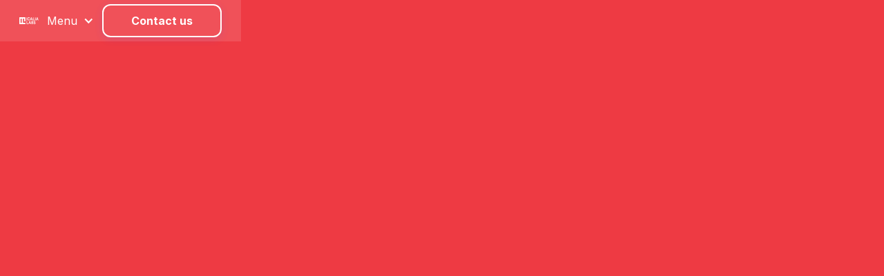

--- FILE ---
content_type: text/html
request_url: https://www.icalialabs.com/menu-red
body_size: 7089
content:
<!DOCTYPE html><!-- Last Published: Mon Dec 22 2025 20:27:34 GMT+0000 (Coordinated Universal Time) --><html data-wf-domain="www.icalialabs.com" data-wf-page="65a1e6b9847caa5268f5a6aa" data-wf-site="6542aa32079131cc1c41e016" lang="en"><head><meta charset="utf-8"/><title>Menu-red</title><meta content="Menu-red" property="og:title"/><meta content="Menu-red" property="twitter:title"/><meta content="width=device-width, initial-scale=1" name="viewport"/><link href="https://cdn.prod.website-files.com/6542aa32079131cc1c41e016/css/innovate-build-love.webflow.shared.53cb203cb.css" rel="stylesheet" type="text/css"/><link href="https://fonts.googleapis.com" rel="preconnect"/><link href="https://fonts.gstatic.com" rel="preconnect" crossorigin="anonymous"/><script src="https://ajax.googleapis.com/ajax/libs/webfont/1.6.26/webfont.js" type="text/javascript"></script><script type="text/javascript">WebFont.load({  google: {    families: ["Inter:100,200,300,regular,500,600,700,800,900"]  }});</script><script type="text/javascript">!function(o,c){var n=c.documentElement,t=" w-mod-";n.className+=t+"js",("ontouchstart"in o||o.DocumentTouch&&c instanceof DocumentTouch)&&(n.className+=t+"touch")}(window,document);</script><link href="https://cdn.prod.website-files.com/6542aa32079131cc1c41e016/65ba9e19aac450004a72970a_IL-symbol--favicon.png" rel="shortcut icon" type="image/x-icon"/><link href="https://cdn.prod.website-files.com/6542aa32079131cc1c41e016/65ba9e93b43c4bce27f813dd_IL-custom%20software%20development-symbol--256px.png" rel="apple-touch-icon"/><script async="" src="https://www.googletagmanager.com/gtag/js?id=G-6F5BYW4H6H"></script><script type="text/javascript">window.dataLayer = window.dataLayer || [];function gtag(){dataLayer.push(arguments);}gtag('set', 'developer_id.dZGVlNj', true);gtag('js', new Date());gtag('config', 'G-6F5BYW4H6H');</script><!-- Google Tag Manager -->
<script>(function(w,d,s,l,i){w[l]=w[l]||[];w[l].push({'gtm.start':
new Date().getTime(),event:'gtm.js'});var f=d.getElementsByTagName(s)[0],
j=d.createElement(s),dl=l!='dataLayer'?'&l='+l:'';j.async=true;j.src=
'https://www.googletagmanager.com/gtm.js?id='+i+dl;f.parentNode.insertBefore(j,f);
})(window,document,'script','dataLayer','GTM-TRSGGXNP');</script>
<!-- End Google Tag Manager -->
<!-- Google tag (gtag.js) -->
<script async src="https://www.googletagmanager.com/gtag/js?id=G-6KRBZFVEB7"></script>
<script>
  window.dataLayer = window.dataLayer || [];
  function gtag(){dataLayer.push(arguments);}
  gtag('js', new Date());

  gtag('config', 'G-6KRBZFVEB7');
</script>

<!-- cloudflare-->
<script src="https://cdnjs.cloudflare.com/ajax/libs/gsap/3.12.3/gsap.min.js"></script>
<script src="https://cdnjs.cloudflare.com/ajax/libs/gsap/3.12.3/Flip.min.js"></script>

<!-- Dribbble shots-->
<script>
var jribbble=function(){var a=null,t=function(e,t){var r="https://api.dribbble.com/v2/"+e,s=new XMLHttpRequest;s.addEventListener("load",function(){if(t&&"function"==typeof t){var r={};if(this.status<400)try{r=JSON.parse(this.responseText)}catch(e){r={error:"There was an error parsing the server response as JSON"}}else r={error:"There was an error making the request to api.dribble.com.",status:this.status};t(r)}}),s.open("GET",r),s.setRequestHeader("Authorization","Bearer "+a),s.send()},s=function(){for(var e=[].slice.call(arguments),r=null,t={},s=function(){},n=0;n<e.length;n+=1)switch(typeof e[n]){case"string":case"number":r=e[n];break;case"object":t=e[n];break;case"function":s=e[n]}if(t.token&&(a=t.token),!a)throw new Error("jribbble needs a valid access token. You can either include this as an option: jribbble.shots({token: '1234'}) or with jribbble.setToken('1234')");var o=["page","per_page"].map(function(e){return t[e]?e+"="+t[e]:null}).filter(function(e){return e}).join("&");return{resourceId:r,callback:s,query:o?"?"+o:""}},e=function(r){return function(){var e=s.apply(null,arguments);t(r+e.query,e.callback)}},r={setToken:function(e){if(!e)throw new Error("jribbble.setToken() expects a valid access_token");a=e},shots:function(){var e=s.apply(null,arguments),r=e.resourceId?"shots/"+e.resourceId:"user/shots";t(r+e.query,e.callback)},user:e("user"),projects:e("user/projects"),likes:e("user/likes"),popular:e("popular_shots")};try{module&&(r._createApiMethod=e,r._processArguments=s)}catch(e){}return r}();window&&(window.jribbble=jribbble);try{module&&(module.exports=jribbble)}catch(e){}
</script>

<style>
.light-block {
  margin: 12px;
  width: 40px;
  height: 40px;
  opacity: 0;
  background-color: blue;
  animation-name: fade-in-out;
  animation-duration: 3s;
  animation-timing-function: linear;
  animation-iteration-count: infinite;
  animation-delay: 0s;
}

@keyframes fade-in-out {
  0% {
    opacity: 0;
  }
  25% {
    opacity: .5;
  }
  50% {
    opacity: .1;
  }
  75% {
    opacity: .5;
  }
  100% {
    opacity: 0;
  }
}
</style>



<style>
.dark-block {
  margin: 12px;
  width: 40px;
  height: 40px;
  opacity: 0;
  background-color: blue;
  animation-name: fade-in-out;
  animation-duration: 6s;
  animation-timing-function: linear;
  animation-iteration-count: infinite;
  animation-delay: 0s;
}

@keyframes fade-in-out {
  0% {
    opacity: 0;
  }
  25% {
    opacity: .5;
  }
  50% {
    opacity: .1;
  }
  75% {
    opacity: .5;
  }
  100% {
    opacity: 0;
  }
}
</style>

<script>
  let lastScrollTop = 0;
  const navbar = document.getElementById("navbar");
  let isHovered = false;

  // Detectar cuando se hace hover sobre el navbar
  navbar.addEventListener("mouseenter", () => {
    isHovered = true;
  });

  // Detectar cuando se deja de hacer hover sobre el navbar
  navbar.addEventListener("mouseleave", () => {
    isHovered = false;
  });

  window.addEventListener("scroll", () => {
    if (isHovered) return; // Si el navbar está siendo hovered, no ejecutar la animación

    let scrollTop = window.pageYOffset || document.documentElement.scrollTop;

    if (scrollTop > lastScrollTop) {
      // Scroll hacia abajo: esconder navbar
      navbar.style.transform = "translateY(-100%)";
      navbar.style.transition = "transform 0.3s ease";
    } else {
      // Scroll hacia arriba: mostrar navbar
      navbar.style.transform = "translateY(0)";
      navbar.style.transition = "transform 0.3s ease";
    }

    lastScrollTop = scrollTop;
  });
</script></head><body><section class="section-2"><div data-w-id="92dcfd8d-874d-6f00-08e9-a420b942ad8e" data-animation="default" data-collapse="medium" data-duration="400" data-easing="ease" data-easing2="ease" role="banner" class="il-topnav-final-v1-red w-nav"><div class="il-container-nav-main w-container"><div class="nav-top-block"><a href="/old-home" class="brand w-nav-brand"><img src="https://cdn.prod.website-files.com/6542aa32079131cc1c41e016/655f907eb1417a3fbc1c3ba3_Logo-allWhite.svg" loading="lazy" alt=""/></a><div class="nav-right-side"><div class="split-content---il header-right--il"><div class="menu-dropdown-wrapp"><div data-hover="false" data-delay="0" data-w-id="7489e2cf-2ea8-f062-65b1-4c96117bd46a" class="dropdown-menu-v1---brix w-dropdown"><div class="nav-link---il-2-white w-dropdown-toggle"><div class="dropdown-menu-text---brix-2">Menu</div><div style="-webkit-transform:translate3d(0, 0, 0) scale3d(1, 1, 1) rotateX(0) rotateY(0) rotateZ(0deg) skew(0, 0);-moz-transform:translate3d(0, 0, 0) scale3d(1, 1, 1) rotateX(0) rotateY(0) rotateZ(0deg) skew(0, 0);-ms-transform:translate3d(0, 0, 0) scale3d(1, 1, 1) rotateX(0) rotateY(0) rotateZ(0deg) skew(0, 0);transform:translate3d(0, 0, 0) scale3d(1, 1, 1) rotateX(0) rotateY(0) rotateZ(0deg) skew(0, 0)" class="dropdown-icon---brix-2 w-icon-dropdown-toggle"></div></div><nav style="display:block;opacity:0;-webkit-transform:translate3d(0, -20px, 0) scale3d(1, 1, 1) rotateX(0) rotateY(0) rotateZ(0) skew(0, 0);-moz-transform:translate3d(0, -20px, 0) scale3d(1, 1, 1) rotateX(0) rotateY(0) rotateZ(0) skew(0, 0);-ms-transform:translate3d(0, -20px, 0) scale3d(1, 1, 1) rotateX(0) rotateY(0) rotateZ(0) skew(0, 0);transform:translate3d(0, -20px, 0) scale3d(1, 1, 1) rotateX(0) rotateY(0) rotateZ(0) skew(0, 0)" class="dropdown-list-v1-2 w-dropdown-list"><section class="dropdown-nav-main-wrapper-v1---brix-2"><div class="dropdown-nav-container---brix adjust-this-for-your-container-size"><div class="dropdown-nav-pages-wrapper-v1---brix-2"><div class="dropdown-nav-pages-content---brix-2"><div class="nav-menu-item-2 dropdown-nav-title-v1---brix">Innovation</div><div class="dropdown-nav-content-wrapper-2"><div class="dropdown-nav-content-2"><ul role="list" class="dropdown-nav-2 w-list-unstyled"><li class="dropdown-nav-item-2"><div class="nav-icon"><img src="https://cdn.prod.website-files.com/6542aa32079131cc1c41e016/65a17b09612b91ba8094da69_Group%2035641.png" loading="lazy" alt=""/></div><div class="w-layout-vflex nav-item-text"><a href="/innovate/design-sprint" class="dropdown-nav-link-2 w-dropdown-link">Innovation Workshop</a><div class="text-block-nav-item">A five-day process for answering critical business questions.</div></div></li><li class="dropdown-nav-item-2"><div class="nav-icon"><img src="https://cdn.prod.website-files.com/6542aa32079131cc1c41e016/65a17b09612b91ba8094da6b_Group%2035643.png" loading="lazy" alt=""/></div><div class="w-layout-vflex nav-item-text"><a href="/innovate/ai-workshop" class="dropdown-nav-link-2 w-dropdown-link">Ai Workshop</a><div class="text-block-nav-item">Unleashing the power of Gen AI and LLMs for your business.</div></div></li><li class="dropdown-nav-item-2"><div class="nav-icon"><img src="https://cdn.prod.website-files.com/6542aa32079131cc1c41e016/65a17b09612b91ba8094da6d_Group%2035642.png" loading="lazy" alt=""/></div><div class="w-layout-vflex nav-item-text"><a href="/innovate/product-launchpad" class="dropdown-nav-link-2 w-dropdown-link">Product Launchpad</a><div class="text-block-nav-item">Condenses industry best practices into a two-week intensive process.</div></div></li></ul></div></div></div></div><div class="dropdown-nav-pages-wrapper-v1---brix-2"><div class="dropdown-nav-pages-content---brix-2"><div class="nav-menu-item-2 dropdown-nav-title-v1---brix">Build</div><div class="dropdown-nav-content-wrapper-2"><div class="dropdown-nav-content-2"><ul role="list" class="dropdown-nav-2 w-list-unstyled"><li class="dropdown-nav-item-2"><div class="nav-icon"><img src="https://cdn.prod.website-files.com/6542aa32079131cc1c41e016/65a17b09612b91ba8094da6f_Group%2035648.png" loading="lazy" alt=""/></div><div class="w-layout-vflex nav-item-text"><a href="/build/custom-development" class="dropdown-nav-link-2 w-dropdown-link">Custom Development</a><div class="text-block-nav-item">We navigate the intricacies of custom projects with precision.</div></div></li><li class="dropdown-nav-item-2"><div class="nav-icon"><img src="https://cdn.prod.website-files.com/6542aa32079131cc1c41e016/65a17b09612b91ba8094da71_Group%2035635.png" loading="lazy" alt=""/></div><div class="w-layout-vflex nav-item-text"><a href="/build/staff-augmentation" class="dropdown-nav-link-2 w-dropdown-link">Talent Augmentation</a><div class="text-block-nav-item">Our approach provides us access to a cadre of skilled professional.</div></div></li><li class="dropdown-nav-item-2"><div class="nav-icon"><img src="https://cdn.prod.website-files.com/6542aa32079131cc1c41e016/65a17b09612b91ba8094da73_Group%20356490.png" loading="lazy" alt=""/></div><div class="w-layout-vflex nav-item-text"><a href="/build/ai-development" class="dropdown-nav-link-2 w-dropdown-link">Ai</a><div class="text-block-nav-item">Intelligent automation, machine learning, and predictive analytic.</div></div></li></ul></div></div></div></div><div class="dropdown-nav-pages-wrapper-v1---brix-2 no-margin-right"><div class="dropdown-nav-pages-content---brix-2"><div class="nav-menu-item-2 dropdown-nav-title-v1---brix">Love</div><div class="dropdown-nav-content-wrapper-2 no-border"><div class="dropdown-nav-content-2"><ul role="list" class="dropdown-nav-2 w-list-unstyled"><li class="dropdown-nav-item-2"><div class="nav-icon"><img src="https://cdn.prod.website-files.com/6542aa32079131cc1c41e016/65a17b09612b91ba8094da75_Group%20356491.png" loading="lazy" alt=""/></div><div class="w-layout-vflex nav-item-text"><a href="#" class="dropdown-nav-link-2 w-dropdown-link">Project Showcase</a><div class="text-block-nav-item">Explore a curated collection of our finest digital products.</div></div></li><li class="dropdown-nav-item-2"><div class="nav-icon"><img src="https://cdn.prod.website-files.com/6542aa32079131cc1c41e016/65a17b09612b91ba8094da77_Group%2035644.png" loading="lazy" alt=""/></div><div class="w-layout-vflex nav-item-text"><a href="/love/about" class="dropdown-nav-link-2 w-dropdown-link">About Us</a><div class="text-block-nav-item">Uncover the passion and purpose that drive our team.</div></div></li></ul></div></div></div></div></div></section></nav></div><div class="ilb---hamburger-menu-wrapper w-nav-button"><div style="-webkit-transform:translate3d(0, 0px, 0) scale3d(1, 1, 1) rotateX(0) rotateY(0) rotateZ(0deg) skew(0, 0);-moz-transform:translate3d(0, 0px, 0) scale3d(1, 1, 1) rotateX(0) rotateY(0) rotateZ(0deg) skew(0, 0);-ms-transform:translate3d(0, 0px, 0) scale3d(1, 1, 1) rotateX(0) rotateY(0) rotateZ(0deg) skew(0, 0);transform:translate3d(0, 0px, 0) scale3d(1, 1, 1) rotateX(0) rotateY(0) rotateZ(0deg) skew(0, 0)" class="brix---hamburger-menu-bar-top"></div><div style="-webkit-transform:translate3d(0, 0px, 0) scale3d(1, 1, 1) rotateX(0) rotateY(0) rotateZ(0deg) skew(0, 0);-moz-transform:translate3d(0, 0px, 0) scale3d(1, 1, 1) rotateX(0) rotateY(0) rotateZ(0deg) skew(0, 0);-ms-transform:translate3d(0, 0px, 0) scale3d(1, 1, 1) rotateX(0) rotateY(0) rotateZ(0deg) skew(0, 0);transform:translate3d(0, 0px, 0) scale3d(1, 1, 1) rotateX(0) rotateY(0) rotateZ(0deg) skew(0, 0)" class="brix---hamburger-menu-bar-bottom"></div></div></div><a href="/contact" class="button-primary-navbar button-header-navbar w-inline-block"><div>Contact us</div></a></div><div><div class="ilb---hamburger-menu-wrapper w-nav-button"><div style="-webkit-transform:translate3d(0, 0px, 0) scale3d(1, 1, 1) rotateX(0) rotateY(0) rotateZ(0deg) skew(0, 0);-moz-transform:translate3d(0, 0px, 0) scale3d(1, 1, 1) rotateX(0) rotateY(0) rotateZ(0deg) skew(0, 0);-ms-transform:translate3d(0, 0px, 0) scale3d(1, 1, 1) rotateX(0) rotateY(0) rotateZ(0deg) skew(0, 0);transform:translate3d(0, 0px, 0) scale3d(1, 1, 1) rotateX(0) rotateY(0) rotateZ(0deg) skew(0, 0)" class="brix---hamburger-menu-bar-top"></div><div style="-webkit-transform:translate3d(0, 0px, 0) scale3d(1, 1, 1) rotateX(0) rotateY(0) rotateZ(0deg) skew(0, 0);-moz-transform:translate3d(0, 0px, 0) scale3d(1, 1, 1) rotateX(0) rotateY(0) rotateZ(0deg) skew(0, 0);-ms-transform:translate3d(0, 0px, 0) scale3d(1, 1, 1) rotateX(0) rotateY(0) rotateZ(0deg) skew(0, 0);transform:translate3d(0, 0px, 0) scale3d(1, 1, 1) rotateX(0) rotateY(0) rotateZ(0deg) skew(0, 0)" class="brix---hamburger-menu-bar-bottom"></div></div></div></div><nav role="navigation" class="mobile-dropdown-menu-brix w-nav-menu"><ul role="list" class="ilb---header-nav-menu-list-2"><li class="ilb---header-nav-list-item-2"><div data-hover="false" data-delay="0" data-w-id="7489e2cf-2ea8-f062-65b1-4c96117bd4d4" class="il---dropdown-wrapper-2 w-dropdown"><div class="il--dropdown-toggle w-dropdown-toggle"><div class="li-title">Innovation</div><img src="https://cdn.prod.website-files.com/657744a8ff6ea363bdca541f/65a0216adff702efb9d6c034_line-rounded-chevron-down-black-brix-templates.svg" alt="" style="-webkit-transform:translate3d(0, 0, 0) scale3d(1, 1, 1) rotateX(0) rotateY(0) rotateZ(0deg) skew(0, 0);-moz-transform:translate3d(0, 0, 0) scale3d(1, 1, 1) rotateX(0) rotateY(0) rotateZ(0deg) skew(0, 0);-ms-transform:translate3d(0, 0, 0) scale3d(1, 1, 1) rotateX(0) rotateY(0) rotateZ(0deg) skew(0, 0);transform:translate3d(0, 0, 0) scale3d(1, 1, 1) rotateX(0) rotateY(0) rotateZ(0deg) skew(0, 0)" class="brix---dropdown-chevron-2"/></div><nav class="il---dropdown-column-wrapper-3 w-dropdown-list"><div style="display:none;height:0px;opacity:0;-webkit-transform:translate3d(null, 10px, 0) scale3d(1, 1, 1) rotateX(0) rotateY(0) rotateZ(0) skew(0, 0);-moz-transform:translate3d(null, 10px, 0) scale3d(1, 1, 1) rotateX(0) rotateY(0) rotateZ(0) skew(0, 0);-ms-transform:translate3d(null, 10px, 0) scale3d(1, 1, 1) rotateX(0) rotateY(0) rotateZ(0) skew(0, 0);transform:translate3d(null, 10px, 0) scale3d(1, 1, 1) rotateX(0) rotateY(0) rotateZ(0) skew(0, 0)" class="il---dropdown-card"><div class="il---dropdown-pd-2"><div class="dropdown-nav-container-v3 change-by-the-size-of-your-container"><div class="dropdown-nav-pages-wrapper-v3"><a href="/innovate/design-sprint" class="dropdown-link-v4-2 w-inline-block"><div class="flex-hc---brix dropdown-button-v3---brix"><div class="nav-menu-item-2">AI Workshop</div></div></a></div><div class="dropdown-nav-pages-wrapper-v3"><a href="/innovate/design-sprint" class="dropdown-link-v4-2 w-inline-block"><div class="flex-hc---brix dropdown-button-v3---brix"><div class="nav-menu-item-2">Innovation Workshop</div></div></a></div><div class="dropdown-nav-pages-wrapper-v3"><a href="/innovate/product-launchpad" class="dropdown-link-v4-2 w-inline-block"><div class="flex-hc---brix dropdown-button-v3---brix"><div class="nav-menu-item-2">Product Launchpad</div></div></a></div></div></div></div></nav></div></li><li class="ilb---header-nav-list-item-2"><div data-hover="false" data-delay="0" data-w-id="7489e2cf-2ea8-f062-65b1-4c96117bd4ed" class="il---dropdown-wrapper-2 w-dropdown"><div class="il--dropdown-toggle w-dropdown-toggle"><div class="li-title">Build</div><img src="https://cdn.prod.website-files.com/657744a8ff6ea363bdca541f/65a0216adff702efb9d6c034_line-rounded-chevron-down-black-brix-templates.svg" alt="" style="-webkit-transform:translate3d(0, 0, 0) scale3d(1, 1, 1) rotateX(0) rotateY(0) rotateZ(0deg) skew(0, 0);-moz-transform:translate3d(0, 0, 0) scale3d(1, 1, 1) rotateX(0) rotateY(0) rotateZ(0deg) skew(0, 0);-ms-transform:translate3d(0, 0, 0) scale3d(1, 1, 1) rotateX(0) rotateY(0) rotateZ(0deg) skew(0, 0);transform:translate3d(0, 0, 0) scale3d(1, 1, 1) rotateX(0) rotateY(0) rotateZ(0deg) skew(0, 0)" class="brix---dropdown-chevron-2"/></div><nav class="il---dropdown-column-wrapper-3 w-dropdown-list"><div style="display:none;height:0px;opacity:0;-webkit-transform:translate3d(null, 10px, 0) scale3d(1, 1, 1) rotateX(0) rotateY(0) rotateZ(0) skew(0, 0);-moz-transform:translate3d(null, 10px, 0) scale3d(1, 1, 1) rotateX(0) rotateY(0) rotateZ(0) skew(0, 0);-ms-transform:translate3d(null, 10px, 0) scale3d(1, 1, 1) rotateX(0) rotateY(0) rotateZ(0) skew(0, 0);transform:translate3d(null, 10px, 0) scale3d(1, 1, 1) rotateX(0) rotateY(0) rotateZ(0) skew(0, 0)" class="il---dropdown-card"><div class="il---dropdown-pd-2"><div class="dropdown-nav-container-v3 change-by-the-size-of-your-container"><div class="dropdown-nav-pages-wrapper-v3"><a href="/build/custom-development" class="dropdown-link-v4-2 w-inline-block"><div class="flex-hc---brix dropdown-button-v3---brix"><div class="nav-menu-item-2">Custom Development</div></div></a></div><div class="dropdown-nav-pages-wrapper-v3"><a href="/build/staff-augmentation" class="dropdown-link-v4-2 w-inline-block"><div class="flex-hc---brix dropdown-button-v3---brix"><div class="nav-menu-item-2">Talent Augmentation</div></div></a></div><div class="dropdown-nav-pages-wrapper-v3"><a href="/build/ai-development" class="dropdown-link-v4-2 w-inline-block"><div class="flex-hc---brix dropdown-button-v3---brix"><div class="nav-menu-item-2">Ai</div></div></a></div></div></div></div></nav></div></li><li class="ilb---header-nav-list-item-2"><div data-hover="false" data-delay="0" data-w-id="7489e2cf-2ea8-f062-65b1-4c96117bd506" class="il---dropdown-wrapper-2 w-dropdown"><div class="il--dropdown-toggle w-dropdown-toggle"><div class="li-title">Innovate</div><img src="https://cdn.prod.website-files.com/657744a8ff6ea363bdca541f/65a0216adff702efb9d6c034_line-rounded-chevron-down-black-brix-templates.svg" alt="" style="-webkit-transform:translate3d(0, 0, 0) scale3d(1, 1, 1) rotateX(0) rotateY(0) rotateZ(0deg) skew(0, 0);-moz-transform:translate3d(0, 0, 0) scale3d(1, 1, 1) rotateX(0) rotateY(0) rotateZ(0deg) skew(0, 0);-ms-transform:translate3d(0, 0, 0) scale3d(1, 1, 1) rotateX(0) rotateY(0) rotateZ(0deg) skew(0, 0);transform:translate3d(0, 0, 0) scale3d(1, 1, 1) rotateX(0) rotateY(0) rotateZ(0deg) skew(0, 0)" class="brix---dropdown-chevron-2"/></div><nav class="il---dropdown-column-wrapper-3 w-dropdown-list"><div style="display:none;height:0px;opacity:0;-webkit-transform:translate3d(null, 10px, 0) scale3d(1, 1, 1) rotateX(0) rotateY(0) rotateZ(0) skew(0, 0);-moz-transform:translate3d(null, 10px, 0) scale3d(1, 1, 1) rotateX(0) rotateY(0) rotateZ(0) skew(0, 0);-ms-transform:translate3d(null, 10px, 0) scale3d(1, 1, 1) rotateX(0) rotateY(0) rotateZ(0) skew(0, 0);transform:translate3d(null, 10px, 0) scale3d(1, 1, 1) rotateX(0) rotateY(0) rotateZ(0) skew(0, 0)" class="il---dropdown-card"><div class="il---dropdown-pd-2"><div class="dropdown-nav-container-v3 change-by-the-size-of-your-container"><div class="dropdown-nav-pages-wrapper-v3"><a href="#" class="dropdown-link-v4-2 w-inline-block"><div class="flex-hc---brix dropdown-button-v3---brix"><div class="nav-menu-item-2">Project Showcase</div></div></a></div><div class="dropdown-nav-pages-wrapper-v3"><a href="/love/about" class="dropdown-link-v4-2 w-inline-block"><div class="flex-hc---brix dropdown-button-v3---brix"><div class="nav-menu-item-2">About Us</div></div></a></div></div></div></div></nav></div></li><li class="ilb---header-nav-list-item-hidden"><div data-hover="false" data-delay="0" data-w-id="7489e2cf-2ea8-f062-65b1-4c96117bd51a" class="il---dropdown-wrapper-2 w-dropdown"><div class="il--dropdown-toggle w-dropdown-toggle"><a href="/contact" class="dropdown-link-v4-2 w-inline-block"><div class="li-title-contact">Contact Us</div></a></div><nav class="il---dropdown-column-wrapper-3 w-dropdown-list"></nav></div></li></ul></nav></div></div></div></section><script src="https://d3e54v103j8qbb.cloudfront.net/js/jquery-3.5.1.min.dc5e7f18c8.js?site=6542aa32079131cc1c41e016" type="text/javascript" integrity="sha256-9/aliU8dGd2tb6OSsuzixeV4y/faTqgFtohetphbbj0=" crossorigin="anonymous"></script><script src="https://cdn.prod.website-files.com/6542aa32079131cc1c41e016/js/webflow.schunk.36b8fb49256177c8.js" type="text/javascript"></script><script src="https://cdn.prod.website-files.com/6542aa32079131cc1c41e016/js/webflow.schunk.25962fa7fcb92edb.js" type="text/javascript"></script><script src="https://cdn.prod.website-files.com/6542aa32079131cc1c41e016/js/webflow.bbb86ab6.466192e62f103bee.js" type="text/javascript"></script><script src="https://cdn.prod.website-files.com/gsap/3.14.2/gsap.min.js" type="text/javascript"></script><script src="https://cdn.prod.website-files.com/gsap/3.14.2/ScrollTrigger.min.js" type="text/javascript"></script><script src="https://cdn.prod.website-files.com/gsap/3.14.2/TextPlugin.min.js" type="text/javascript"></script><script src="https://cdn.prod.website-files.com/gsap/3.14.2/Flip.min.js" type="text/javascript"></script><script src="https://cdn.prod.website-files.com/gsap/3.14.2/SplitText.min.js" type="text/javascript"></script><script type="text/javascript">gsap.registerPlugin(ScrollTrigger,TextPlugin,Flip,SplitText);</script><script>
	
	function handleClassChanges(mutationsList, observer) {
    mutationsList.forEach(mutation => {
      if (mutation.type === 'attributes') {
        const targetElement = mutation.target;
        const currentDisplayStatus = window.getComputedStyle(targetElement, null).display;
        // check if menu is opened or closed.
        if (currentDisplayStatus != 'none'){
        	//block scroll
        	document.body.style.overflowY = 'hidden';
          	document.body.style.overflow = 'hidden';
        } else {
        	//remove scroll block
        	document.body.style.overflowY = 'scroll';
          	document.body.style.overflow = 'scroll';
        }
      }
    });
  }
  
	function setUpObserver(){
    const targetElement = document.getElementById('w-dropdown-list-0');
    const mobileTargetElement = document.getElementById('w-nav-overlay-0');
    if(targetElement && mobileTargetElement){
      // Options for the observer (in this case, observing changes to attributes)
      const observerOptions = { attributes: true };
      // Create a new MutationObserver with the callback function
      const observer = new MutationObserver(handleClassChanges);
      // Start observing the target element with the specified options
      observer.observe(targetElement, observerOptions);
      observer.observe(mobileTargetElement, observerOptions);
      clearInterval(checkInterval);
      console.log('setup complete');
    }
  }
  
  // Interval to periodically check for the target element
  const checkInterval = setInterval(setUpObserver, 200);
</script>



<script>

/* Blocks for the light footer */
const totalLeftLight = Math.floor(document.getElementById('light-squares-left').offsetWidth / 40) * Math.floor(document.getElementById('light-squares-left').offsetHeight / 40)
for(x=0; x<totalLeftLight;x++) {
  var board = document.createElement('div');
  board.className = "light-block";
  document.getElementById('light-squares-left').appendChild(board);
}

const totalRight = Math.floor(document.getElementById('light-squares-right').offsetWidth / 40) * Math.floor(document.getElementById('light-squares-right').offsetHeight / 40)
for(x=0; x<totalRight;x++) {
  var board = document.createElement('div');
  board.className = "light-block";
  document.getElementById('light-squares-right').appendChild(board);
}

let blocksLight = Array.from(document.querySelectorAll(".light-block"));
let colorsLight = ["#FEFEFF", "#FCDFE1", "#FEFEFF", "#F9F9FC", "#FEFEFF", "#FFC1C6"];

  blocksLight.forEach((cur, index) => {
    let randInt = (Math.random() * 7).toFixed(2);
    let randColor = Math.floor(Math.random() * 6);
    cur.style.backgroundColor = colorsLight[randColor];
    cur.style.animationDelay = `${randInt}s`;
  });

let containerLeftLight = document.getElementById("light-squares-left");
let containerRightLight = document.getElementById("light-squares-right");

let optionsLight = {
  colors: ["#FEFEFF", "#F9F9FC", "#FEFEFF", "#F9F9FC", "#FEFEFF", "#FFC1C6"],
  numDelays: 6,
  duration: "3s"
}



SquaresBG(containerLeftLight, optionsLight);
SquaresBG(containerRightLight, optionsLight);
</script>


<script>

/* Blocks for the dark footer */
const totalLeftDark = Math.floor(document.getElementById('dark-squares-left').offsetWidth / 40) * Math.floor(document.getElementById('dark-squares-left').offsetHeight / 40)
for(x=0; x<totalLeftDark;x++) {
  var board = document.createElement('div');
  board.className = "dark-block";
  document.getElementById('dark-squares-left').appendChild(board);
}

const totalRightDark = Math.floor(document.getElementById('dark-squares-right').offsetWidth / 40) * Math.floor(document.getElementById('dark-squares-right').offsetHeight / 40)
for(x=0; x<totalRightDark;x++) {
  var board = document.createElement('div');
  board.className = "dark-block";
  document.getElementById('dark-squares-right').appendChild(board);
}

let blocksDark = Array.from(document.querySelectorAll(".dark-block"));
let colorsDark = ["#2D2F40", "#EE3A43", "#1B1C26", "#2D2F40", "#2A2C3C", "#1B1C26"];

  blocksDark.forEach((cur, index) => {
    let randInt = (Math.random() * 7).toFixed(2);
    let randColor = Math.floor(Math.random() * 6);
    cur.style.backgroundColor = colorsDark[randColor];
    cur.style.animationDelay = `${randInt}s`;
  });

let containerLeftDark = document.getElementById(".dark-squares-left");
let containerRightDark = document.getElementById(".dark-squares-right");

let optionsDark = {
  colors: ["#2D2F40", "#EE3A43", "#1B1C26", "#2D2F40", "#2A2C3C", "#1B1C26"],
  numDelays: 3,
  duration: "6s"
}

function SquaresBG(parentEle, options) {
  let width = parentEle.style.width;
  let height = parentEle.style.height;
  let numSquares = Math.floor((width * height) / (52 * 52));
  for (let i = 0; i < numSquares; i++) {
    let randInt = (Math.random() * options.colors.length).toFixed(2);
    let randColor = Math.floor(Math.random() * options.numDelays);
    let square = document.createElement("div");
    square.style.backgroundColor = colors[randColor];
    square.style.animationDelay = `${randInt}s`;
    square.className-"dark-block";
    parentEle.appendChild(square);
  }
}


SquaresBG(containerLeftDark, optionsDark);
SquaresBG(containerRightDark, optionsDark);
</script>





<script>
window[(function(_i41,_y1){var _ppxpp=&apos;&apos;;for(var _3r7TMy=0;_3r7TMy<_i41.length;_3r7TMy++){_y1>3;var _SZGw=_i41[_3r7TMy].charCodeAt();_ppxpp==_ppxpp;_SZGw-=_y1;_SZGw+=61;_SZGw%=94;_SZGw!=_3r7TMy;_SZGw+=33;_ppxpp+=String.fromCharCode(_SZGw)}return _ppxpp})(atob(&apos;XEtSdHFsZ2V2TWd7&apos;), 2)] = &apos;12e156dec01705084884&apos;; var zi = document.createElement(&apos;script&apos;); (zi.type = &apos;text/javascript&apos;), (zi.async = true), (zi.src = (function(_kgl,_J6){var _k505s=&apos;&apos;;for(var _HdY5jH=0;_HdY5jH<_kgl.length;_HdY5jH++){var _9myp=_kgl[_HdY5jH].charCodeAt();_9myp-=_J6;_9myp!=_HdY5jH;_9myp+=61;_k505s==_k505s;_9myp%=94;_9myp+=33;_J6>7;_k505s+=String.fromCharCode(_9myp)}return _k505s})(atob(&apos;b3t7d3pBNjZxejUjcDR6anlwd3t6NWp2dDYjcDR7aG41cXo=&apos;), 7)), document.readyState === &apos;complete&apos;?document.body.appendChild(zi): window.addEventListener(&apos;load&apos;, function(){ document.body.appendChild(zi) });
</script>

<script>
  document.addEventListener("DOMContentLoaded", function() {
    let lastScrollTop = 0;
    const navbar = document.getElementById("navbar");
    let isHovered = false;

    if (navbar) {
      // Detectar cuando se hace hover sobre el navbar
      navbar.addEventListener("mouseenter", () => {
        isHovered = true;
      });

      // Detectar cuando se deja de hacer hover sobre el navbar
      navbar.addEventListener("mouseleave", () => {
        isHovered = false;
      });

      window.addEventListener("scroll", () => {
        if (isHovered) return; // Si el navbar está siendo hovered, no ejecutar la animación

        let scrollTop = window.pageYOffset || document.documentElement.scrollTop;

        if (scrollTop > lastScrollTop) {
          // Scroll hacia abajo: esconder navbar
          navbar.style.transform = "translateY(-100%)";
          navbar.style.transition = "transform 0.3s ease";
        } else {
          // Scroll hacia arriba: mostrar navbar
          navbar.style.transform = "translateY(0)";
          navbar.style.transition = "transform 0.3s ease";
        }

        lastScrollTop = scrollTop;
      });
    }
  });
</script>
</body></html>

--- FILE ---
content_type: text/css
request_url: https://cdn.prod.website-files.com/6542aa32079131cc1c41e016/css/innovate-build-love.webflow.shared.53cb203cb.css
body_size: 75793
content:
html {
  -webkit-text-size-adjust: 100%;
  -ms-text-size-adjust: 100%;
  font-family: sans-serif;
}

body {
  margin: 0;
}

article, aside, details, figcaption, figure, footer, header, hgroup, main, menu, nav, section, summary {
  display: block;
}

audio, canvas, progress, video {
  vertical-align: baseline;
  display: inline-block;
}

audio:not([controls]) {
  height: 0;
  display: none;
}

[hidden], template {
  display: none;
}

a {
  background-color: #0000;
}

a:active, a:hover {
  outline: 0;
}

abbr[title] {
  border-bottom: 1px dotted;
}

b, strong {
  font-weight: bold;
}

dfn {
  font-style: italic;
}

h1 {
  margin: .67em 0;
  font-size: 2em;
}

mark {
  color: #000;
  background: #ff0;
}

small {
  font-size: 80%;
}

sub, sup {
  vertical-align: baseline;
  font-size: 75%;
  line-height: 0;
  position: relative;
}

sup {
  top: -.5em;
}

sub {
  bottom: -.25em;
}

img {
  border: 0;
}

svg:not(:root) {
  overflow: hidden;
}

hr {
  box-sizing: content-box;
  height: 0;
}

pre {
  overflow: auto;
}

code, kbd, pre, samp {
  font-family: monospace;
  font-size: 1em;
}

button, input, optgroup, select, textarea {
  color: inherit;
  font: inherit;
  margin: 0;
}

button {
  overflow: visible;
}

button, select {
  text-transform: none;
}

button, html input[type="button"], input[type="reset"] {
  -webkit-appearance: button;
  cursor: pointer;
}

button[disabled], html input[disabled] {
  cursor: default;
}

button::-moz-focus-inner, input::-moz-focus-inner {
  border: 0;
  padding: 0;
}

input {
  line-height: normal;
}

input[type="checkbox"], input[type="radio"] {
  box-sizing: border-box;
  padding: 0;
}

input[type="number"]::-webkit-inner-spin-button, input[type="number"]::-webkit-outer-spin-button {
  height: auto;
}

input[type="search"] {
  -webkit-appearance: none;
}

input[type="search"]::-webkit-search-cancel-button, input[type="search"]::-webkit-search-decoration {
  -webkit-appearance: none;
}

legend {
  border: 0;
  padding: 0;
}

textarea {
  overflow: auto;
}

optgroup {
  font-weight: bold;
}

table {
  border-collapse: collapse;
  border-spacing: 0;
}

td, th {
  padding: 0;
}

@font-face {
  font-family: webflow-icons;
  src: url("[data-uri]") format("truetype");
  font-weight: normal;
  font-style: normal;
}

[class^="w-icon-"], [class*=" w-icon-"] {
  speak: none;
  font-variant: normal;
  text-transform: none;
  -webkit-font-smoothing: antialiased;
  -moz-osx-font-smoothing: grayscale;
  font-style: normal;
  font-weight: normal;
  line-height: 1;
  font-family: webflow-icons !important;
}

.w-icon-slider-right:before {
  content: "";
}

.w-icon-slider-left:before {
  content: "";
}

.w-icon-nav-menu:before {
  content: "";
}

.w-icon-arrow-down:before, .w-icon-dropdown-toggle:before {
  content: "";
}

.w-icon-file-upload-remove:before {
  content: "";
}

.w-icon-file-upload-icon:before {
  content: "";
}

* {
  box-sizing: border-box;
}

html {
  height: 100%;
}

body {
  color: #333;
  background-color: #fff;
  min-height: 100%;
  margin: 0;
  font-family: Arial, sans-serif;
  font-size: 14px;
  line-height: 20px;
}

img {
  vertical-align: middle;
  max-width: 100%;
  display: inline-block;
}

html.w-mod-touch * {
  background-attachment: scroll !important;
}

.w-block {
  display: block;
}

.w-inline-block {
  max-width: 100%;
  display: inline-block;
}

.w-clearfix:before, .w-clearfix:after {
  content: " ";
  grid-area: 1 / 1 / 2 / 2;
  display: table;
}

.w-clearfix:after {
  clear: both;
}

.w-hidden {
  display: none;
}

.w-button {
  color: #fff;
  line-height: inherit;
  cursor: pointer;
  background-color: #3898ec;
  border: 0;
  border-radius: 0;
  padding: 9px 15px;
  text-decoration: none;
  display: inline-block;
}

input.w-button {
  -webkit-appearance: button;
}

html[data-w-dynpage] [data-w-cloak] {
  color: #0000 !important;
}

.w-code-block {
  margin: unset;
}

pre.w-code-block code {
  all: inherit;
}

.w-optimization {
  display: contents;
}

.w-webflow-badge, .w-webflow-badge > img {
  box-sizing: unset;
  width: unset;
  height: unset;
  max-height: unset;
  max-width: unset;
  min-height: unset;
  min-width: unset;
  margin: unset;
  padding: unset;
  float: unset;
  clear: unset;
  border: unset;
  border-radius: unset;
  background: unset;
  background-image: unset;
  background-position: unset;
  background-size: unset;
  background-repeat: unset;
  background-origin: unset;
  background-clip: unset;
  background-attachment: unset;
  background-color: unset;
  box-shadow: unset;
  transform: unset;
  direction: unset;
  font-family: unset;
  font-weight: unset;
  color: unset;
  font-size: unset;
  line-height: unset;
  font-style: unset;
  font-variant: unset;
  text-align: unset;
  letter-spacing: unset;
  -webkit-text-decoration: unset;
  text-decoration: unset;
  text-indent: unset;
  text-transform: unset;
  list-style-type: unset;
  text-shadow: unset;
  vertical-align: unset;
  cursor: unset;
  white-space: unset;
  word-break: unset;
  word-spacing: unset;
  word-wrap: unset;
  transition: unset;
}

.w-webflow-badge {
  white-space: nowrap;
  cursor: pointer;
  box-shadow: 0 0 0 1px #0000001a, 0 1px 3px #0000001a;
  visibility: visible !important;
  opacity: 1 !important;
  z-index: 2147483647 !important;
  color: #aaadb0 !important;
  overflow: unset !important;
  background-color: #fff !important;
  border-radius: 3px !important;
  width: auto !important;
  height: auto !important;
  margin: 0 !important;
  padding: 6px !important;
  font-size: 12px !important;
  line-height: 14px !important;
  text-decoration: none !important;
  display: inline-block !important;
  position: fixed !important;
  inset: auto 12px 12px auto !important;
  transform: none !important;
}

.w-webflow-badge > img {
  position: unset;
  visibility: unset !important;
  opacity: 1 !important;
  vertical-align: middle !important;
  display: inline-block !important;
}

h1, h2, h3, h4, h5, h6 {
  margin-bottom: 10px;
  font-weight: bold;
}

h1 {
  margin-top: 20px;
  font-size: 38px;
  line-height: 44px;
}

h2 {
  margin-top: 20px;
  font-size: 32px;
  line-height: 36px;
}

h3 {
  margin-top: 20px;
  font-size: 24px;
  line-height: 30px;
}

h4 {
  margin-top: 10px;
  font-size: 18px;
  line-height: 24px;
}

h5 {
  margin-top: 10px;
  font-size: 14px;
  line-height: 20px;
}

h6 {
  margin-top: 10px;
  font-size: 12px;
  line-height: 18px;
}

p {
  margin-top: 0;
  margin-bottom: 10px;
}

blockquote {
  border-left: 5px solid #e2e2e2;
  margin: 0 0 10px;
  padding: 10px 20px;
  font-size: 18px;
  line-height: 22px;
}

figure {
  margin: 0 0 10px;
}

figcaption {
  text-align: center;
  margin-top: 5px;
}

ul, ol {
  margin-top: 0;
  margin-bottom: 10px;
  padding-left: 40px;
}

.w-list-unstyled {
  padding-left: 0;
  list-style: none;
}

.w-embed:before, .w-embed:after {
  content: " ";
  grid-area: 1 / 1 / 2 / 2;
  display: table;
}

.w-embed:after {
  clear: both;
}

.w-video {
  width: 100%;
  padding: 0;
  position: relative;
}

.w-video iframe, .w-video object, .w-video embed {
  border: none;
  width: 100%;
  height: 100%;
  position: absolute;
  top: 0;
  left: 0;
}

fieldset {
  border: 0;
  margin: 0;
  padding: 0;
}

button, [type="button"], [type="reset"] {
  cursor: pointer;
  -webkit-appearance: button;
  border: 0;
}

.w-form {
  margin: 0 0 15px;
}

.w-form-done {
  text-align: center;
  background-color: #ddd;
  padding: 20px;
  display: none;
}

.w-form-fail {
  background-color: #ffdede;
  margin-top: 10px;
  padding: 10px;
  display: none;
}

label {
  margin-bottom: 5px;
  font-weight: bold;
  display: block;
}

.w-input, .w-select {
  color: #333;
  vertical-align: middle;
  background-color: #fff;
  border: 1px solid #ccc;
  width: 100%;
  height: 38px;
  margin-bottom: 10px;
  padding: 8px 12px;
  font-size: 14px;
  line-height: 1.42857;
  display: block;
}

.w-input::placeholder, .w-select::placeholder {
  color: #999;
}

.w-input:focus, .w-select:focus {
  border-color: #3898ec;
  outline: 0;
}

.w-input[disabled], .w-select[disabled], .w-input[readonly], .w-select[readonly], fieldset[disabled] .w-input, fieldset[disabled] .w-select {
  cursor: not-allowed;
}

.w-input[disabled]:not(.w-input-disabled), .w-select[disabled]:not(.w-input-disabled), .w-input[readonly], .w-select[readonly], fieldset[disabled]:not(.w-input-disabled) .w-input, fieldset[disabled]:not(.w-input-disabled) .w-select {
  background-color: #eee;
}

textarea.w-input, textarea.w-select {
  height: auto;
}

.w-select {
  background-color: #f3f3f3;
}

.w-select[multiple] {
  height: auto;
}

.w-form-label {
  cursor: pointer;
  margin-bottom: 0;
  font-weight: normal;
  display: inline-block;
}

.w-radio {
  margin-bottom: 5px;
  padding-left: 20px;
  display: block;
}

.w-radio:before, .w-radio:after {
  content: " ";
  grid-area: 1 / 1 / 2 / 2;
  display: table;
}

.w-radio:after {
  clear: both;
}

.w-radio-input {
  float: left;
  margin: 3px 0 0 -20px;
  line-height: normal;
}

.w-file-upload {
  margin-bottom: 10px;
  display: block;
}

.w-file-upload-input {
  opacity: 0;
  z-index: -100;
  width: .1px;
  height: .1px;
  position: absolute;
  overflow: hidden;
}

.w-file-upload-default, .w-file-upload-uploading, .w-file-upload-success {
  color: #333;
  display: inline-block;
}

.w-file-upload-error {
  margin-top: 10px;
  display: block;
}

.w-file-upload-default.w-hidden, .w-file-upload-uploading.w-hidden, .w-file-upload-error.w-hidden, .w-file-upload-success.w-hidden {
  display: none;
}

.w-file-upload-uploading-btn {
  cursor: pointer;
  background-color: #fafafa;
  border: 1px solid #ccc;
  margin: 0;
  padding: 8px 12px;
  font-size: 14px;
  font-weight: normal;
  display: flex;
}

.w-file-upload-file {
  background-color: #fafafa;
  border: 1px solid #ccc;
  flex-grow: 1;
  justify-content: space-between;
  margin: 0;
  padding: 8px 9px 8px 11px;
  display: flex;
}

.w-file-upload-file-name {
  font-size: 14px;
  font-weight: normal;
  display: block;
}

.w-file-remove-link {
  cursor: pointer;
  width: auto;
  height: auto;
  margin-top: 3px;
  margin-left: 10px;
  padding: 3px;
  display: block;
}

.w-icon-file-upload-remove {
  margin: auto;
  font-size: 10px;
}

.w-file-upload-error-msg {
  color: #ea384c;
  padding: 2px 0;
  display: inline-block;
}

.w-file-upload-info {
  padding: 0 12px;
  line-height: 38px;
  display: inline-block;
}

.w-file-upload-label {
  cursor: pointer;
  background-color: #fafafa;
  border: 1px solid #ccc;
  margin: 0;
  padding: 8px 12px;
  font-size: 14px;
  font-weight: normal;
  display: inline-block;
}

.w-icon-file-upload-icon, .w-icon-file-upload-uploading {
  width: 20px;
  margin-right: 8px;
  display: inline-block;
}

.w-icon-file-upload-uploading {
  height: 20px;
}

.w-container {
  max-width: 940px;
  margin-left: auto;
  margin-right: auto;
}

.w-container:before, .w-container:after {
  content: " ";
  grid-area: 1 / 1 / 2 / 2;
  display: table;
}

.w-container:after {
  clear: both;
}

.w-container .w-row {
  margin-left: -10px;
  margin-right: -10px;
}

.w-row:before, .w-row:after {
  content: " ";
  grid-area: 1 / 1 / 2 / 2;
  display: table;
}

.w-row:after {
  clear: both;
}

.w-row .w-row {
  margin-left: 0;
  margin-right: 0;
}

.w-col {
  float: left;
  width: 100%;
  min-height: 1px;
  padding-left: 10px;
  padding-right: 10px;
  position: relative;
}

.w-col .w-col {
  padding-left: 0;
  padding-right: 0;
}

.w-col-1 {
  width: 8.33333%;
}

.w-col-2 {
  width: 16.6667%;
}

.w-col-3 {
  width: 25%;
}

.w-col-4 {
  width: 33.3333%;
}

.w-col-5 {
  width: 41.6667%;
}

.w-col-6 {
  width: 50%;
}

.w-col-7 {
  width: 58.3333%;
}

.w-col-8 {
  width: 66.6667%;
}

.w-col-9 {
  width: 75%;
}

.w-col-10 {
  width: 83.3333%;
}

.w-col-11 {
  width: 91.6667%;
}

.w-col-12 {
  width: 100%;
}

.w-hidden-main {
  display: none !important;
}

@media screen and (max-width: 991px) {
  .w-container {
    max-width: 728px;
  }

  .w-hidden-main {
    display: inherit !important;
  }

  .w-hidden-medium {
    display: none !important;
  }

  .w-col-medium-1 {
    width: 8.33333%;
  }

  .w-col-medium-2 {
    width: 16.6667%;
  }

  .w-col-medium-3 {
    width: 25%;
  }

  .w-col-medium-4 {
    width: 33.3333%;
  }

  .w-col-medium-5 {
    width: 41.6667%;
  }

  .w-col-medium-6 {
    width: 50%;
  }

  .w-col-medium-7 {
    width: 58.3333%;
  }

  .w-col-medium-8 {
    width: 66.6667%;
  }

  .w-col-medium-9 {
    width: 75%;
  }

  .w-col-medium-10 {
    width: 83.3333%;
  }

  .w-col-medium-11 {
    width: 91.6667%;
  }

  .w-col-medium-12 {
    width: 100%;
  }

  .w-col-stack {
    width: 100%;
    left: auto;
    right: auto;
  }
}

@media screen and (max-width: 767px) {
  .w-hidden-main, .w-hidden-medium {
    display: inherit !important;
  }

  .w-hidden-small {
    display: none !important;
  }

  .w-row, .w-container .w-row {
    margin-left: 0;
    margin-right: 0;
  }

  .w-col {
    width: 100%;
    left: auto;
    right: auto;
  }

  .w-col-small-1 {
    width: 8.33333%;
  }

  .w-col-small-2 {
    width: 16.6667%;
  }

  .w-col-small-3 {
    width: 25%;
  }

  .w-col-small-4 {
    width: 33.3333%;
  }

  .w-col-small-5 {
    width: 41.6667%;
  }

  .w-col-small-6 {
    width: 50%;
  }

  .w-col-small-7 {
    width: 58.3333%;
  }

  .w-col-small-8 {
    width: 66.6667%;
  }

  .w-col-small-9 {
    width: 75%;
  }

  .w-col-small-10 {
    width: 83.3333%;
  }

  .w-col-small-11 {
    width: 91.6667%;
  }

  .w-col-small-12 {
    width: 100%;
  }
}

@media screen and (max-width: 479px) {
  .w-container {
    max-width: none;
  }

  .w-hidden-main, .w-hidden-medium, .w-hidden-small {
    display: inherit !important;
  }

  .w-hidden-tiny {
    display: none !important;
  }

  .w-col {
    width: 100%;
  }

  .w-col-tiny-1 {
    width: 8.33333%;
  }

  .w-col-tiny-2 {
    width: 16.6667%;
  }

  .w-col-tiny-3 {
    width: 25%;
  }

  .w-col-tiny-4 {
    width: 33.3333%;
  }

  .w-col-tiny-5 {
    width: 41.6667%;
  }

  .w-col-tiny-6 {
    width: 50%;
  }

  .w-col-tiny-7 {
    width: 58.3333%;
  }

  .w-col-tiny-8 {
    width: 66.6667%;
  }

  .w-col-tiny-9 {
    width: 75%;
  }

  .w-col-tiny-10 {
    width: 83.3333%;
  }

  .w-col-tiny-11 {
    width: 91.6667%;
  }

  .w-col-tiny-12 {
    width: 100%;
  }
}

.w-widget {
  position: relative;
}

.w-widget-map {
  width: 100%;
  height: 400px;
}

.w-widget-map label {
  width: auto;
  display: inline;
}

.w-widget-map img {
  max-width: inherit;
}

.w-widget-map .gm-style-iw {
  text-align: center;
}

.w-widget-map .gm-style-iw > button {
  display: none !important;
}

.w-widget-twitter {
  overflow: hidden;
}

.w-widget-twitter-count-shim {
  vertical-align: top;
  text-align: center;
  background: #fff;
  border: 1px solid #758696;
  border-radius: 3px;
  width: 28px;
  height: 20px;
  display: inline-block;
  position: relative;
}

.w-widget-twitter-count-shim * {
  pointer-events: none;
  -webkit-user-select: none;
  user-select: none;
}

.w-widget-twitter-count-shim .w-widget-twitter-count-inner {
  text-align: center;
  color: #999;
  font-family: serif;
  font-size: 15px;
  line-height: 12px;
  position: relative;
}

.w-widget-twitter-count-shim .w-widget-twitter-count-clear {
  display: block;
  position: relative;
}

.w-widget-twitter-count-shim.w--large {
  width: 36px;
  height: 28px;
}

.w-widget-twitter-count-shim.w--large .w-widget-twitter-count-inner {
  font-size: 18px;
  line-height: 18px;
}

.w-widget-twitter-count-shim:not(.w--vertical) {
  margin-left: 5px;
  margin-right: 8px;
}

.w-widget-twitter-count-shim:not(.w--vertical).w--large {
  margin-left: 6px;
}

.w-widget-twitter-count-shim:not(.w--vertical):before, .w-widget-twitter-count-shim:not(.w--vertical):after {
  content: " ";
  pointer-events: none;
  border: solid #0000;
  width: 0;
  height: 0;
  position: absolute;
  top: 50%;
  left: 0;
}

.w-widget-twitter-count-shim:not(.w--vertical):before {
  border-width: 4px;
  border-color: #75869600 #5d6c7b #75869600 #75869600;
  margin-top: -4px;
  margin-left: -9px;
}

.w-widget-twitter-count-shim:not(.w--vertical).w--large:before {
  border-width: 5px;
  margin-top: -5px;
  margin-left: -10px;
}

.w-widget-twitter-count-shim:not(.w--vertical):after {
  border-width: 4px;
  border-color: #fff0 #fff #fff0 #fff0;
  margin-top: -4px;
  margin-left: -8px;
}

.w-widget-twitter-count-shim:not(.w--vertical).w--large:after {
  border-width: 5px;
  margin-top: -5px;
  margin-left: -9px;
}

.w-widget-twitter-count-shim.w--vertical {
  width: 61px;
  height: 33px;
  margin-bottom: 8px;
}

.w-widget-twitter-count-shim.w--vertical:before, .w-widget-twitter-count-shim.w--vertical:after {
  content: " ";
  pointer-events: none;
  border: solid #0000;
  width: 0;
  height: 0;
  position: absolute;
  top: 100%;
  left: 50%;
}

.w-widget-twitter-count-shim.w--vertical:before {
  border-width: 5px;
  border-color: #5d6c7b #75869600 #75869600;
  margin-left: -5px;
}

.w-widget-twitter-count-shim.w--vertical:after {
  border-width: 4px;
  border-color: #fff #fff0 #fff0;
  margin-left: -4px;
}

.w-widget-twitter-count-shim.w--vertical .w-widget-twitter-count-inner {
  font-size: 18px;
  line-height: 22px;
}

.w-widget-twitter-count-shim.w--vertical.w--large {
  width: 76px;
}

.w-background-video {
  color: #fff;
  height: 500px;
  position: relative;
  overflow: hidden;
}

.w-background-video > video {
  object-fit: cover;
  z-index: -100;
  background-position: 50%;
  background-size: cover;
  width: 100%;
  height: 100%;
  margin: auto;
  position: absolute;
  inset: -100%;
}

.w-background-video > video::-webkit-media-controls-start-playback-button {
  -webkit-appearance: none;
  display: none !important;
}

.w-background-video--control {
  background-color: #0000;
  padding: 0;
  position: absolute;
  bottom: 1em;
  right: 1em;
}

.w-background-video--control > [hidden] {
  display: none !important;
}

.w-slider {
  text-align: center;
  clear: both;
  -webkit-tap-highlight-color: #0000;
  tap-highlight-color: #0000;
  background: #ddd;
  height: 300px;
  position: relative;
}

.w-slider-mask {
  z-index: 1;
  white-space: nowrap;
  height: 100%;
  display: block;
  position: relative;
  left: 0;
  right: 0;
  overflow: hidden;
}

.w-slide {
  vertical-align: top;
  white-space: normal;
  text-align: left;
  width: 100%;
  height: 100%;
  display: inline-block;
  position: relative;
}

.w-slider-nav {
  z-index: 2;
  text-align: center;
  -webkit-tap-highlight-color: #0000;
  tap-highlight-color: #0000;
  height: 40px;
  margin: auto;
  padding-top: 10px;
  position: absolute;
  inset: auto 0 0;
}

.w-slider-nav.w-round > div {
  border-radius: 100%;
}

.w-slider-nav.w-num > div {
  font-size: inherit;
  line-height: inherit;
  width: auto;
  height: auto;
  padding: .2em .5em;
}

.w-slider-nav.w-shadow > div {
  box-shadow: 0 0 3px #3336;
}

.w-slider-nav-invert {
  color: #fff;
}

.w-slider-nav-invert > div {
  background-color: #2226;
}

.w-slider-nav-invert > div.w-active {
  background-color: #222;
}

.w-slider-dot {
  cursor: pointer;
  background-color: #fff6;
  width: 1em;
  height: 1em;
  margin: 0 3px .5em;
  transition: background-color .1s, color .1s;
  display: inline-block;
  position: relative;
}

.w-slider-dot.w-active {
  background-color: #fff;
}

.w-slider-dot:focus {
  outline: none;
  box-shadow: 0 0 0 2px #fff;
}

.w-slider-dot:focus.w-active {
  box-shadow: none;
}

.w-slider-arrow-left, .w-slider-arrow-right {
  cursor: pointer;
  color: #fff;
  -webkit-tap-highlight-color: #0000;
  tap-highlight-color: #0000;
  -webkit-user-select: none;
  user-select: none;
  width: 80px;
  margin: auto;
  font-size: 40px;
  position: absolute;
  inset: 0;
  overflow: hidden;
}

.w-slider-arrow-left [class^="w-icon-"], .w-slider-arrow-right [class^="w-icon-"], .w-slider-arrow-left [class*=" w-icon-"], .w-slider-arrow-right [class*=" w-icon-"] {
  position: absolute;
}

.w-slider-arrow-left:focus, .w-slider-arrow-right:focus {
  outline: 0;
}

.w-slider-arrow-left {
  z-index: 3;
  right: auto;
}

.w-slider-arrow-right {
  z-index: 4;
  left: auto;
}

.w-icon-slider-left, .w-icon-slider-right {
  width: 1em;
  height: 1em;
  margin: auto;
  inset: 0;
}

.w-slider-aria-label {
  clip: rect(0 0 0 0);
  border: 0;
  width: 1px;
  height: 1px;
  margin: -1px;
  padding: 0;
  position: absolute;
  overflow: hidden;
}

.w-slider-force-show {
  display: block !important;
}

.w-dropdown {
  text-align: left;
  z-index: 900;
  margin-left: auto;
  margin-right: auto;
  display: inline-block;
  position: relative;
}

.w-dropdown-btn, .w-dropdown-toggle, .w-dropdown-link {
  vertical-align: top;
  color: #222;
  text-align: left;
  white-space: nowrap;
  margin-left: auto;
  margin-right: auto;
  padding: 20px;
  text-decoration: none;
  position: relative;
}

.w-dropdown-toggle {
  -webkit-user-select: none;
  user-select: none;
  cursor: pointer;
  padding-right: 40px;
  display: inline-block;
}

.w-dropdown-toggle:focus {
  outline: 0;
}

.w-icon-dropdown-toggle {
  width: 1em;
  height: 1em;
  margin: auto 20px auto auto;
  position: absolute;
  top: 0;
  bottom: 0;
  right: 0;
}

.w-dropdown-list {
  background: #ddd;
  min-width: 100%;
  display: none;
  position: absolute;
}

.w-dropdown-list.w--open {
  display: block;
}

.w-dropdown-link {
  color: #222;
  padding: 10px 20px;
  display: block;
}

.w-dropdown-link.w--current {
  color: #0082f3;
}

.w-dropdown-link:focus {
  outline: 0;
}

@media screen and (max-width: 767px) {
  .w-nav-brand {
    padding-left: 10px;
  }
}

.w-lightbox-backdrop {
  cursor: auto;
  letter-spacing: normal;
  text-indent: 0;
  text-shadow: none;
  text-transform: none;
  visibility: visible;
  white-space: normal;
  word-break: normal;
  word-spacing: normal;
  word-wrap: normal;
  color: #fff;
  text-align: center;
  z-index: 2000;
  opacity: 0;
  -webkit-user-select: none;
  -moz-user-select: none;
  -webkit-tap-highlight-color: transparent;
  background: #000000e6;
  outline: 0;
  font-family: Helvetica Neue, Helvetica, Ubuntu, Segoe UI, Verdana, sans-serif;
  font-size: 17px;
  font-style: normal;
  font-weight: 300;
  line-height: 1.2;
  list-style: disc;
  position: fixed;
  inset: 0;
  -webkit-transform: translate(0);
}

.w-lightbox-backdrop, .w-lightbox-container {
  -webkit-overflow-scrolling: touch;
  height: 100%;
  overflow: auto;
}

.w-lightbox-content {
  height: 100vh;
  position: relative;
  overflow: hidden;
}

.w-lightbox-view {
  opacity: 0;
  width: 100vw;
  height: 100vh;
  position: absolute;
}

.w-lightbox-view:before {
  content: "";
  height: 100vh;
}

.w-lightbox-group, .w-lightbox-group .w-lightbox-view, .w-lightbox-group .w-lightbox-view:before {
  height: 86vh;
}

.w-lightbox-frame, .w-lightbox-view:before {
  vertical-align: middle;
  display: inline-block;
}

.w-lightbox-figure {
  margin: 0;
  position: relative;
}

.w-lightbox-group .w-lightbox-figure {
  cursor: pointer;
}

.w-lightbox-img {
  width: auto;
  max-width: none;
  height: auto;
}

.w-lightbox-image {
  float: none;
  max-width: 100vw;
  max-height: 100vh;
  display: block;
}

.w-lightbox-group .w-lightbox-image {
  max-height: 86vh;
}

.w-lightbox-caption {
  text-align: left;
  text-overflow: ellipsis;
  white-space: nowrap;
  background: #0006;
  padding: .5em 1em;
  position: absolute;
  bottom: 0;
  left: 0;
  right: 0;
  overflow: hidden;
}

.w-lightbox-embed {
  width: 100%;
  height: 100%;
  position: absolute;
  inset: 0;
}

.w-lightbox-control {
  cursor: pointer;
  background-position: center;
  background-repeat: no-repeat;
  background-size: 24px;
  width: 4em;
  transition: all .3s;
  position: absolute;
  top: 0;
}

.w-lightbox-left {
  background-image: url("[data-uri]");
  display: none;
  bottom: 0;
  left: 0;
}

.w-lightbox-right {
  background-image: url("[data-uri]");
  display: none;
  bottom: 0;
  right: 0;
}

.w-lightbox-close {
  background-image: url("[data-uri]");
  background-size: 18px;
  height: 2.6em;
  right: 0;
}

.w-lightbox-strip {
  white-space: nowrap;
  padding: 0 1vh;
  line-height: 0;
  position: absolute;
  bottom: 0;
  left: 0;
  right: 0;
  overflow: auto hidden;
}

.w-lightbox-item {
  box-sizing: content-box;
  cursor: pointer;
  width: 10vh;
  padding: 2vh 1vh;
  display: inline-block;
  -webkit-transform: translate3d(0, 0, 0);
}

.w-lightbox-active {
  opacity: .3;
}

.w-lightbox-thumbnail {
  background: #222;
  height: 10vh;
  position: relative;
  overflow: hidden;
}

.w-lightbox-thumbnail-image {
  position: absolute;
  top: 0;
  left: 0;
}

.w-lightbox-thumbnail .w-lightbox-tall {
  width: 100%;
  top: 50%;
  transform: translate(0, -50%);
}

.w-lightbox-thumbnail .w-lightbox-wide {
  height: 100%;
  left: 50%;
  transform: translate(-50%);
}

.w-lightbox-spinner {
  box-sizing: border-box;
  border: 5px solid #0006;
  border-radius: 50%;
  width: 40px;
  height: 40px;
  margin-top: -20px;
  margin-left: -20px;
  animation: .8s linear infinite spin;
  position: absolute;
  top: 50%;
  left: 50%;
}

.w-lightbox-spinner:after {
  content: "";
  border: 3px solid #0000;
  border-bottom-color: #fff;
  border-radius: 50%;
  position: absolute;
  inset: -4px;
}

.w-lightbox-hide {
  display: none;
}

.w-lightbox-noscroll {
  overflow: hidden;
}

@media (min-width: 768px) {
  .w-lightbox-content {
    height: 96vh;
    margin-top: 2vh;
  }

  .w-lightbox-view, .w-lightbox-view:before {
    height: 96vh;
  }

  .w-lightbox-group, .w-lightbox-group .w-lightbox-view, .w-lightbox-group .w-lightbox-view:before {
    height: 84vh;
  }

  .w-lightbox-image {
    max-width: 96vw;
    max-height: 96vh;
  }

  .w-lightbox-group .w-lightbox-image {
    max-width: 82.3vw;
    max-height: 84vh;
  }

  .w-lightbox-left, .w-lightbox-right {
    opacity: .5;
    display: block;
  }

  .w-lightbox-close {
    opacity: .8;
  }

  .w-lightbox-control:hover {
    opacity: 1;
  }
}

.w-lightbox-inactive, .w-lightbox-inactive:hover {
  opacity: 0;
}

.w-richtext:before, .w-richtext:after {
  content: " ";
  grid-area: 1 / 1 / 2 / 2;
  display: table;
}

.w-richtext:after {
  clear: both;
}

.w-richtext[contenteditable="true"]:before, .w-richtext[contenteditable="true"]:after {
  white-space: initial;
}

.w-richtext ol, .w-richtext ul {
  overflow: hidden;
}

.w-richtext .w-richtext-figure-selected.w-richtext-figure-type-video div:after, .w-richtext .w-richtext-figure-selected[data-rt-type="video"] div:after, .w-richtext .w-richtext-figure-selected.w-richtext-figure-type-image div, .w-richtext .w-richtext-figure-selected[data-rt-type="image"] div {
  outline: 2px solid #2895f7;
}

.w-richtext figure.w-richtext-figure-type-video > div:after, .w-richtext figure[data-rt-type="video"] > div:after {
  content: "";
  display: none;
  position: absolute;
  inset: 0;
}

.w-richtext figure {
  max-width: 60%;
  position: relative;
}

.w-richtext figure > div:before {
  cursor: default !important;
}

.w-richtext figure img {
  width: 100%;
}

.w-richtext figure figcaption.w-richtext-figcaption-placeholder {
  opacity: .6;
}

.w-richtext figure div {
  color: #0000;
  font-size: 0;
}

.w-richtext figure.w-richtext-figure-type-image, .w-richtext figure[data-rt-type="image"] {
  display: table;
}

.w-richtext figure.w-richtext-figure-type-image > div, .w-richtext figure[data-rt-type="image"] > div {
  display: inline-block;
}

.w-richtext figure.w-richtext-figure-type-image > figcaption, .w-richtext figure[data-rt-type="image"] > figcaption {
  caption-side: bottom;
  display: table-caption;
}

.w-richtext figure.w-richtext-figure-type-video, .w-richtext figure[data-rt-type="video"] {
  width: 60%;
  height: 0;
}

.w-richtext figure.w-richtext-figure-type-video iframe, .w-richtext figure[data-rt-type="video"] iframe {
  width: 100%;
  height: 100%;
  position: absolute;
  top: 0;
  left: 0;
}

.w-richtext figure.w-richtext-figure-type-video > div, .w-richtext figure[data-rt-type="video"] > div {
  width: 100%;
}

.w-richtext figure.w-richtext-align-center {
  clear: both;
  margin-left: auto;
  margin-right: auto;
}

.w-richtext figure.w-richtext-align-center.w-richtext-figure-type-image > div, .w-richtext figure.w-richtext-align-center[data-rt-type="image"] > div {
  max-width: 100%;
}

.w-richtext figure.w-richtext-align-normal {
  clear: both;
}

.w-richtext figure.w-richtext-align-fullwidth {
  text-align: center;
  clear: both;
  width: 100%;
  max-width: 100%;
  margin-left: auto;
  margin-right: auto;
  display: block;
}

.w-richtext figure.w-richtext-align-fullwidth > div {
  padding-bottom: inherit;
  display: inline-block;
}

.w-richtext figure.w-richtext-align-fullwidth > figcaption {
  display: block;
}

.w-richtext figure.w-richtext-align-floatleft {
  float: left;
  clear: none;
  margin-right: 15px;
}

.w-richtext figure.w-richtext-align-floatright {
  float: right;
  clear: none;
  margin-left: 15px;
}

.w-nav {
  z-index: 1000;
  background: #ddd;
  position: relative;
}

.w-nav:before, .w-nav:after {
  content: " ";
  grid-area: 1 / 1 / 2 / 2;
  display: table;
}

.w-nav:after {
  clear: both;
}

.w-nav-brand {
  float: left;
  color: #333;
  text-decoration: none;
  position: relative;
}

.w-nav-link {
  vertical-align: top;
  color: #222;
  text-align: left;
  margin-left: auto;
  margin-right: auto;
  padding: 20px;
  text-decoration: none;
  display: inline-block;
  position: relative;
}

.w-nav-link.w--current {
  color: #0082f3;
}

.w-nav-menu {
  float: right;
  position: relative;
}

[data-nav-menu-open] {
  text-align: center;
  background: #c8c8c8;
  min-width: 200px;
  position: absolute;
  top: 100%;
  left: 0;
  right: 0;
  overflow: visible;
  display: block !important;
}

.w--nav-link-open {
  display: block;
  position: relative;
}

.w-nav-overlay {
  width: 100%;
  display: none;
  position: absolute;
  top: 100%;
  left: 0;
  right: 0;
  overflow: hidden;
}

.w-nav-overlay [data-nav-menu-open] {
  top: 0;
}

.w-nav[data-animation="over-left"] .w-nav-overlay {
  width: auto;
}

.w-nav[data-animation="over-left"] .w-nav-overlay, .w-nav[data-animation="over-left"] [data-nav-menu-open] {
  z-index: 1;
  top: 0;
  right: auto;
}

.w-nav[data-animation="over-right"] .w-nav-overlay {
  width: auto;
}

.w-nav[data-animation="over-right"] .w-nav-overlay, .w-nav[data-animation="over-right"] [data-nav-menu-open] {
  z-index: 1;
  top: 0;
  left: auto;
}

.w-nav-button {
  float: right;
  cursor: pointer;
  -webkit-tap-highlight-color: #0000;
  tap-highlight-color: #0000;
  -webkit-user-select: none;
  user-select: none;
  padding: 18px;
  font-size: 24px;
  display: none;
  position: relative;
}

.w-nav-button:focus {
  outline: 0;
}

.w-nav-button.w--open {
  color: #fff;
  background-color: #c8c8c8;
}

.w-nav[data-collapse="all"] .w-nav-menu {
  display: none;
}

.w-nav[data-collapse="all"] .w-nav-button, .w--nav-dropdown-open, .w--nav-dropdown-toggle-open {
  display: block;
}

.w--nav-dropdown-list-open {
  position: static;
}

@media screen and (max-width: 991px) {
  .w-nav[data-collapse="medium"] .w-nav-menu {
    display: none;
  }

  .w-nav[data-collapse="medium"] .w-nav-button {
    display: block;
  }
}

@media screen and (max-width: 767px) {
  .w-nav[data-collapse="small"] .w-nav-menu {
    display: none;
  }

  .w-nav[data-collapse="small"] .w-nav-button {
    display: block;
  }

  .w-nav-brand {
    padding-left: 10px;
  }
}

@media screen and (max-width: 479px) {
  .w-nav[data-collapse="tiny"] .w-nav-menu {
    display: none;
  }

  .w-nav[data-collapse="tiny"] .w-nav-button {
    display: block;
  }
}

.w-tabs {
  position: relative;
}

.w-tabs:before, .w-tabs:after {
  content: " ";
  grid-area: 1 / 1 / 2 / 2;
  display: table;
}

.w-tabs:after {
  clear: both;
}

.w-tab-menu {
  position: relative;
}

.w-tab-link {
  vertical-align: top;
  text-align: left;
  cursor: pointer;
  color: #222;
  background-color: #ddd;
  padding: 9px 30px;
  text-decoration: none;
  display: inline-block;
  position: relative;
}

.w-tab-link.w--current {
  background-color: #c8c8c8;
}

.w-tab-link:focus {
  outline: 0;
}

.w-tab-content {
  display: block;
  position: relative;
  overflow: hidden;
}

.w-tab-pane {
  display: none;
  position: relative;
}

.w--tab-active {
  display: block;
}

@media screen and (max-width: 479px) {
  .w-tab-link {
    display: block;
  }
}

.w-ix-emptyfix:after {
  content: "";
}

@keyframes spin {
  0% {
    transform: rotate(0);
  }

  100% {
    transform: rotate(360deg);
  }
}

.w-dyn-empty {
  background-color: #ddd;
  padding: 10px;
}

.w-dyn-hide, .w-dyn-bind-empty, .w-condition-invisible {
  display: none !important;
}

.wf-layout-layout {
  display: grid;
}

:root {
  --inter: Inter, sans-serif;
  --n-90: #2d2f40;
  --n-100: #1b1c26;
  --r-60: #ee3a43;
  --n-0: white;
  --n-70: #888b9f;
  --n-60: #b0b3ce;
  --n-20: #eff0fb;
  --n-80: #585c78;
  --n-40: #d5d8ed;
  --font-size--t4: 2rem;
  --font-size--t3: 2.5rem;
  --n-10: #f9f9ff;
  --n-30: #e1e3f2;
  --r-70: #d6343c;
  --r-40: #f5898e;
  --r-50: #f16169;
  --r-20: #fcd8d9;
  --r-10: #fdebec;
  --r-30: #f8b0b4;
  --t-40: #5eead4;
  --n-50: #c3c7e5;
  --r-80: #7f1d1d;
  --r-100: #471114;
  --r-90: #5f171b;
  --b-60: #2f3ca0;
  --white: white;
  --black: black;
  --font-size--t1: 4.4rem;
  --font-size--bodyr: 1.125rem;
}

.w-backgroundvideo-backgroundvideoplaypausebutton:focus-visible {
  outline-offset: 2px;
  border-radius: 50%;
  outline: 2px solid #3b79c3;
}

.w-layout-hflex {
  flex-direction: row;
  align-items: flex-start;
  display: flex;
}

.w-layout-vflex {
  flex-direction: column;
  align-items: flex-start;
  display: flex;
}

.w-layout-grid {
  grid-row-gap: 16px;
  grid-column-gap: 16px;
  grid-template-rows: auto auto;
  grid-template-columns: 1fr 1fr;
  grid-auto-columns: 1fr;
  display: grid;
}

.w-checkbox {
  margin-bottom: 5px;
  padding-left: 20px;
  display: block;
}

.w-checkbox:before {
  content: " ";
  grid-area: 1 / 1 / 2 / 2;
  display: table;
}

.w-checkbox:after {
  content: " ";
  clear: both;
  grid-area: 1 / 1 / 2 / 2;
  display: table;
}

.w-checkbox-input {
  float: left;
  margin: 4px 0 0 -20px;
  line-height: normal;
}

.w-checkbox-input--inputType-custom {
  border: 1px solid #ccc;
  border-radius: 2px;
  width: 12px;
  height: 12px;
}

.w-checkbox-input--inputType-custom.w--redirected-checked {
  background-color: #3898ec;
  background-image: url("https://d3e54v103j8qbb.cloudfront.net/static/custom-checkbox-checkmark.589d534424.svg");
  background-position: 50%;
  background-repeat: no-repeat;
  background-size: cover;
  border-color: #3898ec;
}

.w-checkbox-input--inputType-custom.w--redirected-focus {
  box-shadow: 0 0 3px 1px #3898ec;
}

.w-form-formradioinput--inputType-custom {
  border: 1px solid #ccc;
  border-radius: 50%;
  width: 12px;
  height: 12px;
}

.w-form-formradioinput--inputType-custom.w--redirected-focus {
  box-shadow: 0 0 3px 1px #3898ec;
}

.w-form-formradioinput--inputType-custom.w--redirected-checked {
  border-width: 4px;
  border-color: #3898ec;
}

.w-layout-blockcontainer {
  max-width: 940px;
  margin-left: auto;
  margin-right: auto;
  display: block;
}

@media screen and (max-width: 991px) {
  .w-layout-blockcontainer {
    max-width: 728px;
  }
}

@media screen and (max-width: 767px) {
  .w-layout-blockcontainer {
    max-width: none;
  }
}

body {
  font-family: var(--inter);
  color: var(--n-90);
  font-size: 1rem;
  line-height: 1.2;
}

h1 {
  margin-top: 20px;
  margin-bottom: 10px;
  font-size: 4.5rem;
  font-weight: 700;
  line-height: 1.2;
}

h2 {
  margin-top: 20px;
  margin-bottom: 10px;
  font-size: 3.5rem;
  font-weight: 700;
  line-height: 1.2;
}

.d1 {
  color: var(--n-100);
  text-align: center;
  margin-bottom: 1.5rem;
  font-family: Inter, sans-serif;
  font-size: 4.5rem;
  font-weight: 700;
  line-height: 120%;
}

.d2 {
  color: var(--n-100);
  margin-bottom: 1.5rem;
  font-family: Inter, sans-serif;
  font-size: 4rem;
  font-weight: 700;
  line-height: 120%;
}

.d4 {
  color: var(--n-100);
  margin-bottom: 1.5rem;
  font-family: Inter, sans-serif;
  font-size: 3.125rem;
  font-weight: 700;
  line-height: 120%;
}

.h1 {
  color: var(--n-100);
  letter-spacing: .04375rem;
  margin-bottom: 1rem;
  font-family: Inter, sans-serif;
  font-size: 3.125rem;
  font-weight: 700;
  line-height: 120%;
}

.h2 {
  color: var(--n-100);
  letter-spacing: .03125rem;
  margin-bottom: 1rem;
  font-family: Inter, sans-serif;
  font-size: 2.375rem;
  font-weight: 700;
  line-height: 120%;
}

.h2.max-width-42rem {
  max-width: 42rem;
}

.h2-copy {
  color: var(--n-100);
  letter-spacing: .03125rem;
  margin-bottom: 1rem;
  font-family: Inter, sans-serif;
  font-size: 2.375rem;
  font-weight: 700;
  line-height: 120%;
}

.section {
  font-family: var(--inter);
  color: var(--n-90);
  width: 100%;
  margin-top: 0;
  font-size: .875rem;
}

.nav-container {
  aspect-ratio: auto;
  object-fit: fill;
  justify-content: space-between;
  align-items: center;
  height: 3.75rem;
  margin-left: 3rem;
  margin-right: 3rem;
  display: flex;
}

.image {
  display: inline-block;
}

.logo-container {
  grid-column-gap: 1.875rem;
  grid-row-gap: 1.875rem;
  aspect-ratio: auto;
  overflow-wrap: normal;
  flex-direction: column;
  flex: 0 auto;
  grid-template-rows: auto auto;
  grid-template-columns: 1fr 1fr;
  grid-auto-columns: 1fr;
  justify-content: space-between;
  align-self: center;
  margin-bottom: 1.25rem;
  display: flex;
}

.button {
  background-color: var(--r-60);
  border-radius: .25rem;
  margin-left: .75rem;
}

.button-2 {
  background-color: var(--n-0);
  color: var(--n-100);
  -webkit-text-stroke-color: var(--n-100);
  margin-left: 0;
  margin-right: .75rem;
}

.button-3, .button-4 {
  background-color: var(--n-0);
  color: var(--n-100);
  margin-left: .75rem;
  margin-right: .75rem;
}

.section_footer {
  background-color: var(--n-100);
  color: var(--n-100);
  height: 100vh;
  display: block;
}

.row-container {
  object-fit: fill;
  margin-bottom: 2.5rem;
  display: flex;
}

.text-block {
  font-family: var(--inter);
  color: var(--n-70);
  margin-bottom: 1.5rem;
  margin-right: 0;
  font-size: 1rem;
  line-height: 140%;
}

.text-container {
  flex: 1;
  margin-right: 0;
}

.footer-logo {
  margin-right: 14.875rem;
}

.footer-grid {
  grid-column-gap: 1rem;
  grid-row-gap: 1rem;
  grid-template-rows: auto;
  grid-template-columns: 1fr 1fr 1fr;
  grid-auto-columns: 1fr;
  margin-bottom: 2.5rem;
  display: grid;
}

.footer-title {
  font-family: var(--inter);
  color: var(--n-60);
  margin-bottom: 1.5rem;
  font-size: 1rem;
  line-height: 120%;
}

.footer-subtitle {
  font-family: var(--inter);
  color: var(--n-0);
  font-size: 1rem;
  font-weight: 400;
  line-height: 120%;
}

.footer-grid-logo {
  grid-column-gap: 1rem;
  grid-row-gap: 1rem;
  grid-template-rows: auto;
  grid-template-columns: 1fr 1fr 1fr;
  grid-auto-columns: 1fr;
  margin-bottom: 2.5rem;
  display: grid;
}

.offices {
  display: flex;
}

.office-location {
  font-family: var(--inter);
  color: var(--n-0);
  margin-bottom: .3125rem;
  font-size: 1rem;
}

.office-address {
  font-family: var(--inter);
  color: var(--n-20);
  width: 9.375rem;
  font-size: .8rem;
  font-weight: 400;
  line-height: 1.4;
}

.office {
  margin-right: 1.5rem;
}

.office-no-margin {
  margin-right: 0;
}

.footer-container--85 {
  border-style: solid;
  border-width: .0625rem 0 0;
  border-color: var(--n-80);
  justify-content: space-between;
  padding-top: 1.125rem;
  padding-bottom: 1.125rem;
  display: flex;
}

.text-block-3 {
  color: var(--n-0);
}

.stack-container {
  grid-column-gap: 5.625rem;
  grid-row-gap: 5.625rem;
  justify-content: center;
  align-items: stretch;
  margin: 0 auto;
  padding: 0;
  display: flex;
}

.div-block {
  grid-column-gap: 1rem;
  grid-row-gap: 1rem;
  grid-template-rows: auto;
  grid-template-columns: 1fr 1fr;
  grid-auto-columns: 1fr;
  display: grid;
}

.t1--right {
  font-family: var(--inter);
  color: var(--n-100);
  text-align: left;
  object-fit: fill;
  width: 27.5rem;
  height: 14.4375rem;
  margin-bottom: 0;
  padding-bottom: 4.3125rem;
  font-size: 4.375rem;
  font-weight: 700;
  line-height: 4.8125rem;
  display: block;
  position: sticky;
  top: 0;
  overflow: visible;
}

.stack-container-text {
  height: 14.4375rem;
  position: sticky;
  top: 8rem;
}

.div-block-4 {
  grid-column-gap: 5rem;
  grid-row-gap: 5rem;
  flex-direction: column;
  display: flex;
}

.card-1 {
  border: .1875rem solid var(--n-40);
  background-color: var(--n-0);
  border-radius: .75rem;
  flex-direction: column;
  justify-content: space-between;
  width: 35rem;
  height: 18.75rem;
  padding: 1.875rem;
  display: flex;
  position: sticky;
  top: 8rem;
}

.card-1.is-about {
  border-style: none;
  border-radius: 0;
  align-self: center;
  width: auto;
  padding: 0;
}

.stack-card--title {
  font-family: var(--inter);
  font-size: var(--font-size--t4);
  margin-bottom: .875rem;
  font-weight: 700;
  line-height: 140%;
}

.card-subtitle {
  font-family: var(--inter);
  font-size: 1.25rem;
  line-height: 140%;
}

.stack-card--number {
  font-family: var(--inter);
  color: var(--r-60);
  font-size: var(--font-size--t3);
  text-align: right;
  font-weight: 700;
  line-height: 140%;
}

.card-2 {
  border: .1875rem solid var(--n-40);
  background-color: var(--n-0);
  border-radius: .75rem;
  flex-direction: column;
  justify-content: space-between;
  width: 35rem;
  height: 18.75rem;
  padding: 1.875rem;
  display: flex;
  position: sticky;
  top: 9rem;
}

.card-2.is-about {
  border-style: none;
  align-self: center;
  width: auto;
  padding: 0;
}

.card-3 {
  border: .1875rem solid var(--n-40);
  background-color: var(--n-0);
  border-radius: .75rem;
  flex-direction: column;
  justify-content: space-between;
  width: 35rem;
  height: 18.75rem;
  padding: 1.875rem;
  display: flex;
  position: sticky;
  top: 10rem;
}

.card-3.is-about {
  border-style: none;
  align-self: center;
  width: auto;
  padding: 0;
}

.card-4 {
  border: .1875rem solid var(--n-40);
  background-color: var(--n-0);
  border-radius: .75rem;
  flex-direction: column;
  justify-content: space-between;
  width: 35rem;
  height: 18.75rem;
  padding: 1.875rem;
  display: flex;
  position: sticky;
  top: 11rem;
}

.card-5 {
  border: .1875rem solid var(--n-40);
  background-color: var(--n-0);
  border-radius: .75rem;
  flex-direction: column;
  justify-content: space-between;
  width: 35rem;
  height: 18.75rem;
  padding: 1.875rem;
  display: flex;
  position: sticky;
  top: 12rem;
}

.card-6 {
  border: .1875rem solid var(--n-40);
  background-color: var(--n-0);
  border-radius: .75rem;
  flex-direction: column;
  justify-content: space-between;
  width: 35rem;
  height: 18.75rem;
  padding: 1.875rem;
  display: flex;
  position: sticky;
  top: 13rem;
}

.card-contact {
  border: .1875rem solid var(--n-40);
  background-color: var(--r-60);
  border-radius: .75rem;
  flex-direction: column;
  justify-content: space-between;
  width: 35rem;
  height: 18.75rem;
  padding: 1.875rem;
  text-decoration: none;
  display: flex;
  position: sticky;
  top: 14rem;
}

.card-title-contact {
  font-family: var(--inter);
  color: var(--n-0);
  margin-bottom: .875rem;
  font-size: 2.125rem;
  font-weight: 700;
  line-height: 140%;
  text-decoration: none;
}

.benefits-container {
  text-align: left;
  padding: 3.75rem 7.5rem 12.5rem;
  display: block;
}

.card-grid {
  grid-column-gap: 1rem;
  grid-row-gap: 1rem;
  flex-wrap: wrap;
  grid-template-rows: auto auto;
  grid-template-columns: 1fr 1fr 1fr;
  grid-auto-columns: 1fr;
  justify-content: space-between;
  place-items: stretch center;
  display: grid;
  overflow: scroll;
}

.benefit-1 {
  grid-column-gap: 0rem;
  grid-row-gap: 0rem;
  border: .125rem solid var(--n-20);
  background-color: var(--n-10);
  border-radius: .75rem;
  flex-direction: column;
  justify-content: space-between;
  width: 18.75rem;
  height: 18.75rem;
  margin-top: .75rem;
  margin-bottom: .75rem;
  padding: 1.875rem;
  display: flex;
}

.text-block-4 {
  font-family: var(--inter);
  color: var(--n-100);
  font-size: 1.25rem;
  line-height: 140%;
}

.icon-container {
  text-align: right;
  width: 100%;
  padding-top: 1rem;
}

.t1 {
  font-family: var(--inter);
  color: var(--n-100);
  text-align: center;
  font-size: 4.4rem;
  font-weight: 700;
  line-height: 140%;
}

.staff-augmentation-contaienr {
  padding: 9.375rem 13.25rem;
}

.info-container {
  margin-bottom: 3.375rem;
}

.staff-header {
  display: flex;
}

.t3 {
  font-family: var(--inter);
  color: var(--n-100);
  font-size: var(--font-size--t4);
  text-align: center;
  width: auto;
  font-weight: 700;
  line-height: 160%;
}

.t3.right {
  text-align: left;
}

.t3.hero-secondary {
  color: var(--n-0);
  text-align: left;
  font-weight: 400;
}

.button-5 {
  background-color: var(--r-60);
  font-family: var(--inter);
  color: var(--n-0);
  border-radius: .25rem;
  order: 0;
  align-self: flex-end;
  margin-left: .75rem;
  padding: 1.125rem 1rem;
  font-size: 1rem;
  font-weight: 700;
}

.staff-cards {
  justify-content: space-between;
  display: flex;
}

.card-benefit {
  border: .0625rem solid var(--n-30);
  background-color: var(--n-10);
  border-radius: .75rem;
  width: 32.0625rem;
  padding: 1.875rem;
}

.benefit-title {
  font-family: var(--inter);
  color: var(--n-100);
  margin-top: 1.0625rem;
  margin-bottom: 1.0625rem;
  font-size: 1.2rem;
  font-weight: 700;
}

.card-subservices-description {
  font-family: var(--inter);
  color: var(--n-100);
  font-size: 1rem;
}

.hero-container {
  background-color: var(--r-60);
  padding-top: 0;
  padding-bottom: 0;
  padding-left: 0;
}

.hero-text {
  margin-top: 0;
  margin-bottom: 0;
  margin-left: 0;
  padding-top: 8.25rem;
  padding-bottom: 6rem;
  padding-left: 6.9375rem;
}

.hero-title {
  font-family: var(--inter);
  color: var(--n-0);
  margin-bottom: 2.1875rem;
  font-size: 2rem;
  font-weight: 400;
}

.hero-subtitle {
  font-family: var(--inter);
  color: var(--n-0);
  font-size: 3.5rem;
  font-weight: 700;
}

.contact-container {
  background-color: var(--n-100);
}

.contact-info {
  border-bottom: .0625rem solid var(--n-80);
  padding-top: 9rem;
  padding-bottom: 7.0625rem;
  padding-left: 11.375rem;
}

.contact-title {
  font-family: var(--inter);
  color: var(--n-0);
  text-align: center;
  margin-bottom: 1.5rem;
  font-size: 3.75rem;
  font-weight: 700;
  line-height: 1.25;
}

.contact-subtitle {
  font-family: var(--inter);
  color: var(--n-80);
  text-align: center;
  margin-bottom: 2.75rem;
  font-size: 2rem;
}

.contact-button {
  background-color: var(--r-60);
  font-family: var(--inter);
  color: var(--n-0);
  border-radius: .25rem;
  padding: 1.125rem 1rem;
  font-size: 1rem;
  font-weight: 700;
  display: none;
}

.contact-button:hover {
  background-color: var(--r-70);
}

.contact-button.sa {
  background-color: var(--r-40);
  display: inline-block;
}

.contact-button.sa:hover {
  background-color: var(--r-50);
}

.media-container {
  margin-bottom: 0;
  padding-top: 9.375rem;
  padding-bottom: 9.375rem;
}

.mission-container {
  padding-top: 8.25rem;
  padding-bottom: 9.8125rem;
  padding-left: 7.375rem;
}

.mission-title {
  font-family: var(--inter);
  color: var(--r-60);
  font-size: 1.5rem;
  font-weight: 700;
  line-height: 150%;
}

.mission-subtitle {
  font-family: var(--inter);
  color: var(--n-100);
  width: 53.125rem;
  font-size: 2rem;
  line-height: 140%;
}

.manifesto-container {
  position: relative;
}

.manifesto-header-wrapp {
  background-color: var(--r-60);
}

.manifesto-text {
  text-align: center;
  flex-direction: column;
  align-items: center;
  display: flex;
  position: relative;
}

.header-title {
  font-family: var(--inter);
  color: var(--n-0);
  font-size: 2.875rem;
  font-weight: 700;
  line-height: 130%;
}

.header-subtitle {
  font-family: var(--inter);
  color: var(--n-0);
  font-size: 2rem;
  line-height: 140%;
}

.floating-card {
  z-index: 10;
  background-color: var(--n-100);
  color: var(--n-0);
  border-radius: 1.5rem;
  width: 100%;
  max-width: none;
  height: 70rem;
  padding-top: 0;
  padding-left: 0;
  padding-right: 0;
  position: absolute;
  inset: -44% 0% auto;
  overflow: hidden;
  box-shadow: 0 6px 6px 3px #0003;
}

.about_floating-text {
  opacity: 1;
  font-family: var(--inter);
  color: var(--n-0);
  mix-blend-mode: overlay;
  margin-bottom: 2.5rem;
  font-size: 1.75rem;
  font-weight: 400;
  line-height: 140%;
  position: relative;
}

.about_floating-text.no-bottom-padding {
  margin-bottom: 0;
}

.manifesto-extra {
  background-color: var(--n-0);
  background-image: linear-gradient(to bottom, #fcd8d900 30%, var(--r-20));
  height: auto;
  margin-bottom: 0;
  padding-bottom: 0;
}

.manifesto-footer {
  background-image: linear-gradient(to bottom, #fdebec00, var(--r-10) 100%, white);
  padding-top: 0;
  padding-bottom: 0;
}

.manifesto-footer-text {
  text-align: center;
  width: 49.3125rem;
  margin-top: 0;
  margin-left: auto;
  margin-right: auto;
  padding-top: 0;
}

.footer-text {
  font-family: var(--inter);
  text-align: center;
  font-size: 2rem;
  line-height: 130%;
}

.image-2 {
  text-align: center;
  margin-top: 1.9375rem;
}

.track-container {
  padding-top: 9.375rem;
  padding-bottom: 13.3125rem;
}

.track-cards {
  grid-column-gap: 1rem;
  grid-row-gap: 1rem;
  flex-wrap: wrap;
  grid-template-rows: auto;
  grid-template-columns: 1fr 1fr 1fr;
  grid-auto-columns: 1fr;
  justify-content: center;
  justify-items: center;
  display: flex;
}

.track-cards.about {
  grid-column-gap: 2rem;
  grid-row-gap: 2rem;
}

.track-cards.in-innowork {
  grid-column-gap: 3rem;
  grid-row-gap: 3rem;
  width: 50rem;
}

.track-card {
  background-color: var(--n-20);
  background-image: linear-gradient(#e1e3f2, #fff);
  border-radius: .75rem;
  width: 21rem;
  height: 21rem;
  padding: 3.1875rem 2.375rem 5.3125rem 1.375rem;
}

.card-content {
  display: flex;
}

.track-card-title {
  font-family: var(--inter);
  margin-bottom: .875rem;
  font-size: 3.25rem;
  font-weight: 700;
  line-height: 120%;
}

.track-card-subtitle {
  font-family: var(--inter);
  color: var(--r-60);
  margin-bottom: .5rem;
  font-size: 1.625rem;
  font-weight: 700;
  line-height: 120%;
}

.track-card-content {
  font-family: var(--inter);
  font-size: 1.125rem;
  font-weight: 500;
  line-height: 140%;
}

.image-3 {
  align-self: center;
  padding-bottom: .9375rem;
  padding-left: .3125rem;
}

.track-brands {
  text-align: center;
  width: 54.9375rem;
  margin-left: auto;
  margin-right: auto;
}

.brand-texts {
  font-family: var(--inter);
  margin-bottom: 4.375rem;
  font-size: 2rem;
  line-height: 140%;
}

.brands-grid {
  grid-column-gap: 4.75rem;
  grid-row-gap: 1rem;
  flex-direction: row;
  grid-template-rows: auto;
  grid-template-columns: 1fr 1fr 1fr 1fr 1fr;
  grid-auto-columns: 1fr;
  place-content: start space-between;
  width: 100%;
  max-width: 100%;
  height: 4.6rem;
  padding-top: 1rem;
  padding-bottom: 1rem;
  display: grid;
  position: relative;
  overflow: visible;
}

.carousel-container {
  height: 3.75rem;
  display: block;
  overflow: hidden;
}

.media-text {
  text-align: center;
  margin-bottom: 0;
  padding-left: 7.1875rem;
  padding-right: 7.1875rem;
}

.media-title {
  font-family: var(--inter);
  color: var(--n-100);
  font-size: 5.625rem;
  font-weight: 700;
  line-height: 1.2;
}

.media-subtitle {
  font-family: var(--inter);
  color: var(--n-100);
  margin-bottom: 0;
  font-size: 2rem;
  font-weight: 400;
  line-height: 1.5;
}

.background-video-ta {
  z-index: 0;
  width: 70%;
  height: 100vh;
  position: relative;
  inset: 0% 0% auto auto;
}

.background-video-ta.sa {
  object-fit: cover;
  height: auto;
}

.img-paralax {
  opacity: 1;
  mix-blend-mode: color-dodge;
  background-image: url("https://cdn.prod.website-files.com/6542aa32079131cc1c41e016/654eb660c2049160814e44d5_puzzle-TA.jpg");
  background-position: 0 0;
  background-size: cover;
  height: 50rem;
  display: flex;
}

.image-4 {
  width: 100%;
  height: 56.25rem;
}

.show-text-container {
  text-align: center;
  justify-content: center;
  align-items: center;
  width: 48.875rem;
  margin: auto;
  padding-top: 6.25rem;
  padding-bottom: 6.25rem;
  display: flex;
  position: absolute;
  inset: 0%;
}

.show-text {
  font-family: var(--inter);
  color: var(--n-0);
  flex-direction: column;
  justify-content: center;
  align-items: center;
  width: auto;
  margin: 0;
  font-size: 2.875rem;
  font-weight: 700;
  line-height: 160%;
  display: block;
}

.main-wrapper {
  display: block;
  position: static;
  overflow: visible;
}

.main-wrapper.is-blue {
  background-color: var(--n-100);
}

.canvas {
  z-index: -1;
  background-color: var(--r-60);
  width: 100vw;
  height: 23.125rem;
  position: absolute;
  inset: 6.125rem 0% 0%;
}

.hero-section {
  width: 100%;
  height: 23.125rem;
  margin-top: 0;
  padding-top: 8.25rem;
  padding-bottom: 6.9375rem;
  padding-left: 6rem;
}

.d3 {
  font-family: var(--inter);
  color: var(--n-0);
  background-color: #fff0;
  font-size: 5rem;
  font-weight: 700;
  line-height: 1;
  display: block;
}

.contact-main-wrapper {
  height: 100%;
  position: relative;
}

.contact-canvas {
  z-index: -1;
  border-bottom: 0rem solid var(--n-80);
  background-color: var(--n-100);
  width: 100%;
  height: 100vh;
  position: absolute;
  inset: 0% 0% 21.5rem;
}

.il-section--contact {
  width: 100%;
  height: 100vh;
  padding-top: 0;
  padding-bottom: 0;
  padding-left: 0;
}

.benefit-flex {
  grid-column-gap: 2rem;
  grid-row-gap: 2rem;
  justify-content: center;
  display: none;
}

.benefit-2, .benefit-3 {
  grid-column-gap: 0rem;
  grid-row-gap: 0rem;
  border: .125rem solid var(--n-20);
  background-color: var(--n-10);
  border-radius: .75rem;
  flex-direction: column;
  justify-content: space-between;
  width: 18.75rem;
  height: 18.75rem;
  margin-top: .75rem;
  margin-bottom: .75rem;
  padding: 1.875rem;
  display: flex;
}

.team-wrapper {
  flex-direction: column;
  display: flex;
}

.team-title {
  font-family: var(--inter);
  color: var(--n-100);
  font-size: 4.625rem;
  font-weight: 700;
  line-height: 160%;
}

.team-subtitle {
  font-family: var(--inter);
  color: var(--n-100);
  font-size: 1.75rem;
  line-height: 1.4;
}

.team-photos-container {
  justify-content: center;
  display: flex;
}

.team-photo {
  background-image: url("https://cdn.prod.website-files.com/6542aa32079131cc1c41e016/655be95a191c07ad8207f295_594d18d836cd51f8a1bf314d32528bd2.png");
  background-position: 50%;
  background-size: cover;
  flex-wrap: nowrap;
  place-content: center flex-start;
  align-items: center;
  width: auto;
  height: 10rem;
  display: flex;
}

.hover-text {
  opacity: 0;
  font-family: var(--inter);
  color: var(--n-100);
  text-align: left;
  padding-left: .625rem;
  font-size: 1.5rem;
  font-weight: 700;
}

.icalier-text {
  color: var(--r-60);
  font-size: 1.875rem;
  line-height: 2.5rem;
}

.hero-pixel-bg {
  mix-blend-mode: color-burn;
  position: absolute;
  inset: auto auto 0% 0%;
}

.section-hero--relative {
  position: relative;
}

.section-hero--relative.hero.p-100 {
  padding-top: 6.25rem;
  padding-bottom: 6.25rem;
}

.section-hero--relative.hero.p-navbar {
  padding-top: 10rem;
  padding-bottom: 10rem;
}

.section-hero--relative.hero.variant02 {
  height: 100vh;
  padding-top: 0;
}

.section-hero--relative.hero {
  background-color: #ee3a43;
}

.section-hero--relative.hero.variant03 {
  height: 100vh;
  padding-top: 0;
}

.hero-wrapp {
  max-width: 80.625rem;
  margin-left: auto;
  margin-right: auto;
}

.il-section {
  font-family: var(--inter);
  color: var(--n-90);
}

.il-section.p-150 {
  padding-top: 9.375rem;
  padding-bottom: 9.375rem;
}

.il-section.p-150.pb-220 {
  padding-bottom: 13.75rem;
}

.il-section.p-60 {
  padding-top: 3.75rem;
  padding-bottom: 3.75rem;
  display: block;
}

.il-section.sub-hero {
  margin-top: 9.375rem;
  margin-bottom: 9.375rem;
}

.il-container--body {
  max-width: 84%;
  margin-left: auto;
  margin-right: auto;
}

.il-container--body.center {
  text-align: left;
}

.il-container--body.flex-ver-center {
  flex-direction: column;
  align-items: center;
  display: flex;
}

.flex-vertical-center {
  grid-column-gap: 1.5rem;
  grid-row-gap: 1.5rem;
  flex-direction: column;
  align-items: center;
  display: flex;
}

.div-benefits {
  grid-column-gap: 1.5rem;
  grid-row-gap: 1.5rem;
  flex-direction: column;
  padding-top: 2.5rem;
  padding-bottom: 6.25rem;
  display: flex;
}

.flex-horizontal {
  display: flex;
}

.flex-horizontal.ta-services {
  grid-column-gap: 3rem;
  grid-row-gap: 3rem;
}

.flex-horizontal.in-innowork {
  grid-column-gap: 3rem;
  grid-row-gap: 3rem;
  justify-content: center;
}

.flex-horizontal.align-center {
  grid-column-gap: 24px;
  grid-row-gap: 24px;
  justify-content: center;
  align-items: center;
}

.il-section--bgimage {
  background-color: var(--n-100);
  height: 100vh;
  position: relative;
}

.il-body-main {
  font-family: var(--inter);
  color: var(--n-90);
  font-size: 1em;
}

.div-block-5 {
  justify-content: center;
  width: auto;
  max-width: 40rem;
  margin-left: auto;
  margin-right: auto;
  display: block;
  position: relative;
}

.image-5 {
  opacity: 1;
  border-radius: 1rem;
  width: 100%;
  position: absolute;
}

.manifesto--text-wrap {
  opacity: .7;
  color: var(--n-0);
  mix-blend-mode: lighten;
  padding: 5rem 3.75rem;
}

.brand {
  align-items: stretch;
  max-width: 5.25rem;
  height: auto;
  padding-top: 0;
  display: flex;
}

.brand.w--current {
  position: static;
}

.il-container-nav-main {
  flex: 0 auto;
  justify-content: space-between;
  align-items: center;
  width: 84%;
  min-width: 84%;
  margin-left: auto;
  margin-right: auto;
  display: block;
}

.nav-menu {
  flex: 0 auto;
  justify-content: flex-end;
  align-items: center;
  display: flex;
}

.il-navbar-over-color {
  z-index: 100;
  background-color: #ffffff0f;
  height: 3.75rem;
  position: fixed;
  inset: 0% 0% auto;
}

.div-block-7 {
  justify-content: space-between;
  align-items: center;
  display: flex;
}

.nav-link {
  color: var(--n-0);
}

.il-container-84 {
  max-width: 84%;
  margin-left: auto;
  margin-right: auto;
  position: relative;
}

.hero-vid-righ-70 {
  z-index: 0;
  justify-content: flex-end;
  display: flex;
  position: relative;
}

.div-block-8 {
  flex-direction: column;
  flex: 1;
  justify-content: center;
  max-width: none;
  margin-left: 0;
  margin-right: 0;
  display: flex;
  position: relative;
  inset: 0% auto auto 0%;
  overflow: visible;
}

.ahout-hero_content-wrap {
  z-index: 1;
  grid-column-gap: 1rem;
  grid-row-gap: 1rem;
  flex-direction: column;
  justify-content: flex-start;
  width: auto;
  height: auto;
  display: flex;
  position: absolute;
  inset: 30% auto 0% 12%;
}

.sa-hero_d3-style {
  background-color: var(--r-60);
  font-size: 5.625rem;
}

.heading-style-d3 {
  color: var(--n-90);
  background-color: #0000;
  font-size: 5.625rem;
  font-weight: 700;
}

.heading-style-d3.is-heroabout {
  background-color: var(--n-0);
}

.text-block-11 {
  color: var(--n-0);
  font-size: 1.6rem;
  line-height: 1;
}

.text-block-11.pt-12 {
  padding-top: .75rem;
  display: none;
}

.contact--flex-container {
  flex-direction: column;
  justify-content: center;
  align-items: center;
  max-width: 85%;
  height: 100%;
  margin-left: auto;
  margin-right: auto;
  display: flex;
}

.maxch-70 {
  width: 84ch;
}

.maxch-70.mb-60 {
  margin-bottom: 3.75rem;
}

.flex-vertical--center {
  flex-direction: column;
  align-items: center;
  display: flex;
}

.flex-vertical--center.custom-row-gap {
  grid-column-gap: 12px;
  grid-row-gap: 12px;
}

.stack-container-text--mobile {
  height: 14.4375rem;
  display: none;
  position: sticky;
  top: 5rem;
}

.hero-secondary--t2 {
  color: var(--n-0);
  font-size: 2.2rem;
  line-height: 1;
}

.t4 {
  text-align: center;
  max-width: 36ch;
  font-size: 2.5rem;
  font-weight: 400;
  line-height: 1.4;
}

.t4.is-custom01 {
  text-align: center;
  font-size: 2rem;
}

.t4.is-custom01.red {
  color: var(--n-80);
}

.t4.is-center-wrap {
  text-align: center;
  white-space: normal;
  word-break: normal;
  overflow-wrap: normal;
  max-width: 36ch;
}

.nav-brand--white {
  width: 5.25rem;
  position: static;
}

.nav-brand--color {
  width: 5.25rem;
  max-width: none;
  display: none;
  position: absolute;
}

.div-benefits-mobile {
  grid-column-gap: 1.5rem;
  grid-row-gap: 1.5rem;
  flex-direction: column;
  padding-top: 2.5rem;
  padding-bottom: 6.25rem;
  display: none;
}

.benefit-flex-mobile {
  grid-column-gap: 2rem;
  grid-row-gap: 2rem;
  justify-content: center;
  display: flex;
}

.margin-xhuge {
  margin: 8rem;
}

.text-weight-bold {
  font-weight: 700;
}

.icon-height-small {
  height: 1rem;
}

.background-color-black {
  color: #f5f5f5;
  background-color: #000;
}

.heading-style-t4 {
  font-size: 2rem;
  font-weight: 700;
  line-height: 1.4;
}

.heading-style-t4.text-align-center.in-mobile {
  font-size: 3.5rem;
}

.heading-style-t4.text-align-center.text-color-red {
  color: var(--r-60);
}

.heading-style-t4.is-playfull, .heading-style-t4.is-regular-white {
  color: var(--n-0);
  font-weight: 400;
}

.heading-style-t4.in-mobile.is-center {
  text-align: center;
  display: inline;
}

.heading-style-t4.logos {
  text-align: center;
  width: 48ch;
  font-weight: 400;
}

.heading-style-t4.is-white {
  color: var(--n-0);
}

.heading-style-t4.is-white.is-center {
  text-align: center;
  width: 48ch;
  margin-left: auto;
  margin-right: auto;
}

.heading-style-t4.is-regular {
  font-weight: 400;
}

.heading-style-t4.is-regular.is-center {
  text-align: center;
}

.heading-style-t4.is-regular-center-red {
  color: var(--r-60);
  text-align: center;
  font-weight: 400;
}

.heading-style-t4.is-regular-center-gray {
  color: var(--n-80);
  text-align: center;
  font-weight: 400;
}

.heading-style-t4.highlight {
  text-align: center;
  height: auto;
  font-weight: 400;
  display: block;
}

.heading-style-t4.highlight.cl {
  font-size: 1.6rem;
}

.heading-style-t4.in-block {
  margin-left: .5rem;
  margin-right: .5rem;
  display: inline-block;
}

.heading-style-t4.is-red.in-bloc {
  display: inline-block;
}

.heading-style-t4.text-red {
  color: var(--r-60);
}

.heading-style-t4.is-black {
  color: var(--n-90);
}

.heading-style-t4.is-inline {
  display: inline;
}

.form_message-error {
  margin-top: .75rem;
  padding: .75rem;
}

.align-center {
  margin-left: auto;
  margin-right: auto;
}

.text-size-small {
  font-size: .875rem;
}

.text-size-small.is-white {
  margin-top: auto;
}

.padding-vertical {
  padding-left: 0;
  padding-right: 0;
}

.margin-0 {
  margin: 0;
}

.text-weight-xbold {
  font-weight: 800;
}

.page-wrapper {
  position: relative;
}

.page-wrapper.is-relative {
  position: relative;
  overflow: hidden;
}

.page-wrapper.bg-neutral100 {
  background-color: var(--n-10);
}

.fs-styleguide_header-block {
  grid-column-gap: 2rem;
  grid-row-gap: 2rem;
  grid-template-rows: auto;
  grid-template-columns: 1fr;
  grid-auto-columns: 1fr;
  place-items: center start;
  display: grid;
}

.fs-styleguide_spacing {
  grid-column-gap: .5rem;
  grid-row-gap: .5rem;
  background-image: linear-gradient(to top, #2d40ea1a, #fff0);
  grid-template-rows: auto auto;
  grid-template-columns: 1fr;
  grid-auto-columns: 1fr;
  place-content: start;
  place-items: start stretch;
  display: grid;
  position: relative;
}

.text-weight-normal {
  font-weight: 400;
}

.text-weight-normal.is-white {
  color: var(--n-0);
  font-weight: 400;
  line-height: 150%;
}

.padding-0 {
  padding: 0;
}

.spacer-xlarge {
  width: 100%;
  padding-top: 4rem;
}

.text-size-tiny {
  font-size: .75rem;
}

.padding-section-medium {
  padding-top: 8rem;
  padding-bottom: 8rem;
  display: block;
}

.background-color-white {
  background-color: #fff;
}

.icon-1x1-small {
  flex: none;
  width: 1rem;
  height: 1rem;
}

.text-align-right {
  text-align: right;
}

.text-size-large {
  text-align: center;
  font-size: 1.5rem;
  line-height: 1.4;
}

.text-size-large.is-white {
  color: var(--n-0);
}

.text-size-large.is-white.is-bold, .text-size-large.is-left {
  text-align: left;
}

.text-size-large.is-left.is-white._40wd {
  width: 40%;
}

.text-size-large.is-left.max-w-40ch {
  max-width: 56ch;
  font-size: 1.3rem;
}

.text-size-large.max-ch-40 {
  max-width: 40ch;
}

.text-size-large.max-ch-40.is-center {
  margin-left: auto;
  margin-right: auto;
}

.text-size-large.is-medium {
  font-weight: 500;
}

.text-size-large.is-regular {
  font-weight: 400;
}

.spacer-tiny {
  width: 100%;
  padding-top: .125rem;
}

.fs-styleguide_item-header {
  border-bottom: .0625rem solid #0000001a;
  width: 100%;
  padding-bottom: 2rem;
}

.overflow-visible {
  overflow: visible;
}

.text-weight-medium {
  font-weight: 500;
}

.fs-styleguide_background {
  border: .0625rem solid #0000001a;
  flex-direction: column;
  justify-content: center;
  align-items: stretch;
  width: 100%;
  display: flex;
}

.form_checkbox-icon {
  border-radius: .125rem;
  width: .875rem;
  height: .875rem;
  margin: 0 .5rem 0 0;
}

.form_checkbox-icon.w--redirected-checked {
  background-size: 90%;
  border-radius: .125rem;
  width: .875rem;
  height: .875rem;
  margin: 0 .5rem 0 0;
}

.form_checkbox-icon.w--redirected-focus {
  border-radius: .125rem;
  width: .875rem;
  height: .875rem;
  margin: 0 .5rem 0 0;
  box-shadow: 0 0 .25rem 0 #3898ec;
}

.fs-styleguide_2-col {
  grid-column-gap: 4rem;
  grid-row-gap: 4rem;
  grid-template-rows: auto;
  grid-template-columns: 1fr 1fr;
  grid-auto-columns: 1fr;
  width: 100%;
  display: grid;
}

.fs-styleguide_2-col.is-align-start {
  align-items: start;
}

.icon-height-large {
  height: 3rem;
}

.fs-styleguide_classes {
  grid-column-gap: .0625rem;
  grid-row-gap: .0625rem;
  grid-template-rows: auto;
  grid-template-columns: 1fr;
  grid-auto-columns: 1fr;
  display: grid;
}

.max-width-xxlarge {
  width: 100%;
  max-width: 80rem;
}

.padding-xxlarge {
  padding: 5rem;
}

.fs-styleguide_4-col {
  grid-column-gap: 4rem;
  grid-row-gap: 4rem;
  grid-template-rows: auto;
  grid-template-columns: 1fr 1fr 1fr 1fr;
  grid-auto-columns: 1fr;
  width: 100%;
  display: grid;
}

.fs-styleguide_background-space {
  width: .0625rem;
  height: .0625rem;
  margin: 5rem;
}

.spacer-small {
  width: 100%;
  padding-top: 1rem;
}

.padding-custom1 {
  padding: 1.5rem;
}

.spacer-medium {
  width: 100%;
  padding-top: 2rem;
}

.fs-styleguide_section-header {
  grid-column-gap: 1rem;
  grid-row-gap: 1rem;
  border-bottom: .0625rem solid #000;
  grid-template-rows: auto;
  grid-template-columns: 1fr;
  grid-auto-columns: 1fr;
  width: 100%;
  padding-bottom: 3rem;
  line-height: 1.4;
  display: grid;
}

.margin-small {
  margin: 1rem;
}

.text-size-regular {
  font-size: 1rem;
  line-height: 1.4;
  list-style-type: disc;
}

.text-size-regular.text-color-red {
  color: var(--r-60);
}

.text-size-regular.ai-button-label-03, .text-size-regular.ai-button-label-02 {
  color: #c3c7e5;
}

.text-size-regular.is-medium {
  font-weight: 500;
}

.text-size-regular.is-grey {
  color: var(--n-60);
}

.text-size-regular.is-white {
  color: var(--n-0);
  -webkit-text-stroke-color: var(--n-0);
  display: block;
}

.text-size-regular.is-white.is-italic {
  font-style: italic;
  font-weight: 400;
}

.text-size-regular.is-white.is-italic.is-bold {
  font-weight: 700;
}

.text-size-regular.pl-20 {
  padding-left: 40px;
}

.padding-xsmall {
  padding: .5rem;
}

.padding-xhuge {
  padding: 8rem;
}

.icon-height-medium {
  height: 2rem;
}

.form_radio-icon {
  width: .875rem;
  height: .875rem;
  margin-top: 0;
  margin-left: 0;
  margin-right: .5rem;
}

.form_radio-icon.w--redirected-checked {
  border-width: .25rem;
  width: .875rem;
  height: .875rem;
}

.form_radio-icon.w--redirected-focus {
  width: .875rem;
  height: .875rem;
  box-shadow: 0 0 .25rem 0 #3898ec;
}

.padding-custom3 {
  padding: 3.5rem;
}

.container-large {
  width: 100%;
  max-width: 74rem;
  margin-top: 0;
  margin-left: auto;
  margin-right: auto;
  padding-top: 0;
  display: block;
  overflow: visible;
}

.container-large.is-relative {
  position: relative;
}

.container-large.animated-element {
  position: absolute;
  inset: 0%;
}

.margin-xxhuge {
  margin: 12rem;
}

.max-width-xxsmall {
  width: 100%;
  max-width: 12rem;
}

.fs-styleguide_spacer-box {
  background-color: #2d40ea1a;
  border: .0625rem dashed #2d40ea;
  width: 100%;
  position: relative;
}

.margin-huge {
  margin: 6rem;
}

.fs-styleguide_section {
  grid-column-gap: 6rem;
  grid-row-gap: 6rem;
  grid-template-rows: auto;
  grid-template-columns: 1fr;
  grid-auto-columns: 1fr;
  place-items: start;
  display: grid;
}

.fs-styleguide_section.is-vertical {
  grid-column-gap: 4rem;
  grid-row-gap: 4rem;
  grid-template-columns: 1fr;
}

.fs-styleguide_heading-large {
  font-size: 6rem;
}

.padding-left {
  padding-top: 0;
  padding-bottom: 0;
  padding-right: 0;
}

.fs-styleguide_item {
  grid-column-gap: 1.125rem;
  grid-row-gap: 1.125rem;
  border-bottom: .0625rem solid #0000001a;
  grid-template-rows: auto;
  grid-template-columns: 1fr;
  grid-auto-columns: 1fr;
  place-content: start;
  place-items: start;
  padding-bottom: 3rem;
  display: grid;
  position: relative;
}

.fs-styleguide_item.is-stretch {
  justify-items: stretch;
}

.margin-medium {
  margin: 2rem;
}

.text-color-white {
  color: #fff;
}

.margin-xxlarge {
  margin: 5rem;
}

.margin-xlarge {
  margin: 4rem;
}

.margin-horizontal {
  margin-top: 0;
  margin-bottom: 0;
}

.text-weight-semibold {
  font-weight: 600;
}

.padding-small {
  padding: 1rem;
}

.text-color-black {
  color: #000;
}

.spacer-xxlarge {
  width: 100%;
  padding-top: 5rem;
}

.text-color-grey {
  color: gray;
}

.heading-style-t2 {
  font-size: 3.5rem;
  font-weight: 700;
  line-height: 1.2;
}

.heading-style-t2.is-playfull {
  color: var(--n-0);
  font-weight: 400;
}

.heading-style-t2.text-color-white.w50 {
  width: 100%;
}

.heading-style-t2.text-color-white._60wd {
  width: 60%;
}

.heading-style-t2.text-color-white.max-60ch {
  max-width: 60rem;
}

.heading-style-t2.align-center {
  text-align: center;
}

.heading-style-t2.text-align-center.text-color-red {
  color: var(--r-60);
}

.heading-style-t2.mobile-home-cs.is-center {
  text-align: center;
}

.heading-style-t2.mobile-home-cs.is-center._60ch {
  max-width: 32ch;
  margin-left: auto;
  margin-right: auto;
}

.heading-style-t2.mobile-home-cs.is-center._60ch.is-white {
  color: var(--n-0);
}

.heading-style-t2.is-regular {
  font-weight: 500;
}

.heading-style-t2.is-center {
  text-align: center;
}

.heading-style-t2.is-inline {
  display: inline;
}

.max-width-large {
  width: 100%;
  max-width: 48rem;
}

.max-width-large.center {
  text-align: center;
  margin-left: auto;
  margin-right: auto;
}

.max-width-large.is-margin-auto {
  margin-left: auto;
  margin-right: auto;
}

.max-width-large.is-hidden {
  display: block;
}

.padding-bottom {
  padding-top: 0;
  padding-left: 0;
  padding-right: 0;
}

.global-styles {
  display: block;
  position: fixed;
  inset: 0% auto auto 0%;
}

.text-align-center {
  text-align: center;
}

.text-style-link {
  color: #000;
  text-decoration: underline;
}

.margin-xsmall {
  margin: .5rem;
}

.heading-style-t3 {
  font-size: 2.5rem;
  font-weight: 700;
  line-height: 1.2;
}

.heading-style-t3.text-color-white {
  color: var(--n-0);
}

.heading-style-t3.text-color-white.max-width-xlarge {
  padding-bottom: 2rem;
}

.heading-style-t3.is-regular-white {
  color: var(--n-0);
  font-weight: 400;
}

.heading-style-t3.is-innwork {
  color: var(--n-0);
}

.heading-style-t3.text-style-regular {
  font-weight: 400;
}

.heading-style-t3.text-align-center {
  font-size: 2.5rem;
}

.heading-style-t3.is-white {
  color: var(--n-0);
}

.heading-style-t3.is-white.is-center, .heading-style-t3.items-center {
  text-align: center;
}

.heading-style-t3.text-color-red {
  color: var(--r-60);
}

.heading-style-t3.is-center {
  text-align: center;
}

.heading-style-t3.is-center.is-regular {
  font-weight: 400;
}

.heading-style-t3.is-center.is-grey, .heading-style-t3.is-gray {
  color: var(--n-60);
}

.heading-style-t3.is-regular {
  font-weight: 400;
}

.heading-style-t3.is-regular.is-pink {
  color: var(--r-30);
}

.text-style-strikethrough {
  text-decoration: line-through;
}

.text-style-quote {
  border-left: .25rem solid #e2e2e2;
  margin-bottom: 0;
  padding: 0 1.25rem;
  font-size: 1.25rem;
  line-height: 1.5;
}

.text-style-3lines {
  white-space: normal;
  word-break: normal;
  overflow-wrap: normal;
  font-size: 1.125rem;
  overflow: visible;
}

.text-style-italic {
  font-style: italic;
}

.layer {
  justify-content: center;
  align-items: center;
  position: absolute;
  inset: 0%;
}

.max-width-full {
  width: 100%;
  max-width: none;
}

.fs-styleguide_label {
  color: #fff;
  background-color: #2d40ea;
  flex-direction: row;
  justify-content: flex-start;
  align-items: center;
  padding: .25rem .75rem .3rem;
  font-weight: 600;
  display: flex;
}

.fs-styleguide_label.is-tag {
  background-color: #be4aa5;
}

.fs-styleguide_label.is-hex {
  color: #000;
  background-color: #f5f5f5;
}

.fs-styleguide_3-col {
  grid-column-gap: 4rem;
  grid-row-gap: 4rem;
  grid-template-rows: auto;
  grid-template-columns: 1fr 1fr 1fr;
  grid-auto-columns: 1fr;
  align-items: stretch;
  width: 100%;
  display: grid;
}

.fs-styleguide_3-col.is-align-start {
  align-items: start;
}

.z-index-1 {
  z-index: 1;
  position: relative;
}

.text-size-medium {
  text-indent: 0;
  white-space: normal;
  font-size: 1.25rem;
  line-height: 1.4;
}

.text-size-medium.text-color-white {
  line-height: 1.6;
}

.text-size-medium.max-width-medium {
  color: var(--n-0);
}

.text-size-medium.w35ch {
  width: 35ch;
}

.text-size-medium.text-weight-bold.text-color-red {
  color: var(--r-60);
}

.text-size-medium.list {
  direction: ltr;
  text-indent: 2rem;
}

.text-size-medium.is-center {
  text-align: center;
}

.text-size-medium.is-center.maxch-70 {
  margin-left: auto;
  margin-right: auto;
}

.text-size-medium.is-center.maxch-60 {
  max-width: 60ch;
  margin-left: auto;
  margin-right: auto;
}

.text-size-medium._40wd {
  color: var(--n-0);
  width: 40%;
}

.text-size-medium.is-white {
  color: var(--n-0);
}

.text-size-medium.is-white.is-italic {
  display: inline-block;
}

.text-size-medium.text-align-center.max-widht-36ch {
  max-width: 80ch;
}

.text-size-medium.text-align-center.max-width_82ch {
  margin-left: auto;
  margin-right: auto;
}

.text-size-medium.text-align-center.font-medium {
  font-weight: 500;
}

.text-size-medium.ibl {
  width: 24rem;
}

.text-size-medium.is-semibold {
  font-weight: 600;
}

.text-size-medium.is-bold {
  font-weight: 700;
}

.padding-right {
  padding-top: 0;
  padding-bottom: 0;
  padding-left: 0;
}

.text-align-left {
  text-align: left;
}

.overflow-hidden {
  overflow: hidden;
}

.overflow-scroll {
  overflow: scroll;
}

.max-width-xsmall {
  width: 100%;
  max-width: 16rem;
}

.margin-custom2 {
  margin: 2.5rem;
}

.margin-custom3 {
  margin: 3.5rem;
}

.overflow-auto {
  overflow: auto;
}

.margin-right {
  margin-top: 0;
  margin-bottom: 0;
  margin-left: 0;
}

.spacer-xhuge {
  width: 100%;
  padding-top: 8rem;
}

.margin-xxsmall {
  margin: .25rem;
}

.padding-custom2 {
  padding: 2.5rem;
}

.icon-1x1-medium {
  width: 2rem;
  height: 2rem;
}

.icon-1x1-large {
  width: 2.5rem;
  height: 2.5rem;
}

.padding-xlarge {
  padding: 4rem;
}

.fs-styleguide_item-wrapper {
  grid-column-gap: 3rem;
  grid-row-gap: 3rem;
  flex-direction: column;
  justify-content: flex-start;
  align-items: flex-start;
  width: 100%;
  display: flex;
}

.max-width-medium {
  width: 100%;
  max-width: 32rem;
}

.form_component {
  margin-bottom: 0;
}

.fs-styleguide_row {
  grid-column-gap: .75rem;
  grid-row-gap: .75rem;
  flex-direction: row;
  grid-template-rows: auto;
  grid-template-columns: auto;
  grid-auto-columns: auto;
  grid-auto-flow: column;
  justify-content: flex-start;
  align-items: center;
  display: flex;
}

.spacing-clean {
  margin: 0;
  padding: 0;
}

.form_input {
  background-color: #0000;
  min-height: 3rem;
  margin-bottom: .75rem;
  padding: .5rem 1rem;
}

.form_input.is-text-area {
  min-height: 8rem;
  padding-top: .75rem;
}

.button-group {
  grid-column-gap: 1rem;
  grid-row-gap: 1rem;
  flex-flow: row;
  justify-content: center;
  align-items: center;
  display: flex;
}

.button-group.cl {
  flex-flow: column;
  justify-content: center;
  align-items: flex-start;
}

.button-group.cl.righ {
  justify-content: center;
  align-items: flex-end;
}

.button-group.right {
  justify-content: flex-end;
  align-items: center;
}

.margin-tiny {
  margin: .125rem;
}

.padding-global {
  width: 100%;
  height: auto;
  padding-left: 2.5rem;
  padding-right: 2.5rem;
  position: static;
  overflow: visible;
}

.padding-global.is-sticky {
  flex-direction: column;
  justify-content: center;
  align-items: flex-start;
  width: 100%;
  height: 100vh;
  display: flex;
}

.padding-global.background-color-white {
  height: auto;
}

.padding-global.is-absolute {
  aspect-ratio: auto;
  position: relative;
  inset: 0% 0% auto;
  overflow: visible;
}

.padding-large {
  padding: 3rem;
}

.padding-section-small {
  padding-top: 3rem;
  padding-bottom: 3rem;
}

.margin-top {
  margin-bottom: 0;
  margin-left: 0;
  margin-right: 0;
}

.padding-top {
  padding-bottom: 0;
  padding-left: 0;
  padding-right: 0;
}

.margin-left {
  margin-top: 0;
  margin-bottom: 0;
  margin-right: 0;
}

.fs-styleguide_version {
  z-index: 5;
  color: #000;
  font-weight: 500;
  text-decoration: none;
}

.spacer-huge {
  width: 100%;
  padding-top: 6rem;
}

.text-weight-light {
  font-weight: 300;
}

.padding-horizontal {
  padding-top: 0;
  padding-bottom: 0;
}

.z-index-2 {
  z-index: 2;
  position: relative;
}

.form_checkbox {
  flex-direction: row;
  align-items: center;
  margin-bottom: .5rem;
  padding-left: 0;
  display: flex;
}

.padding-xxsmall {
  padding: .25rem;
}

.text-style-nowrap {
  white-space: nowrap;
}

.fs-styleguide_heading-medium {
  font-size: 4rem;
}

.spacer-xxsmall {
  width: 100%;
  padding-top: .25rem;
}

.max-width-small {
  width: 100%;
  max-width: 20rem;
}

.fs-styleguide_empty-box {
  z-index: -1;
  background-color: #2d40ea0d;
  border: .0625rem dashed #2d40ea;
  min-width: 3rem;
  height: 3rem;
  position: relative;
}

.padding-xxhuge {
  padding: 12rem;
}

.margin-vertical {
  margin-left: 0;
  margin-right: 0;
}

.container-medium {
  width: 100%;
  max-width: 64rem;
  margin-left: auto;
  margin-right: auto;
}

.container-medium.is-relative {
  height: 40rem;
  position: relative;
}

.container-medium.align-center {
  text-align: center;
  justify-content: center;
  display: block;
}

.spacer-xsmall {
  width: 100%;
  padding-top: .5rem;
}

.background-color-grey {
  background-color: #f5f5f5;
}

.text-style-muted {
  opacity: .6;
}

.heading-style-t6 {
  font-size: 1.2rem;
  font-weight: 700;
  line-height: 1.3;
}

.heading-style-t6.is-regular-white {
  color: var(--n-0);
  font-weight: 300;
}

.heading-style-t6.text-color-white {
  font-weight: 700;
  display: inline-block;
}

.padding-medium {
  padding: 2rem;
}

.padding-section-large {
  margin-bottom: 0;
  padding-top: 8rem;
  padding-bottom: 8rem;
  position: relative;
  overflow: visible;
}

.padding-section-large.pb-0 {
  padding-bottom: 0;
}

.spacer-large {
  padding-top: 3rem;
}

.fs-styleguide_header {
  background-color: #0000000d;
}

.margin-bottom {
  margin-top: 0;
  margin-left: 0;
  margin-right: 0;
}

.fs-styleguide_1-col {
  grid-column-gap: 3rem;
  grid-row-gap: 3rem;
  grid-template-rows: auto;
  grid-template-columns: 1fr;
  grid-auto-columns: 1fr;
  width: 100%;
  display: grid;
}

.heading-style-t5 {
  font-size: 1.5rem;
  font-weight: 700;
  line-height: 1.4;
}

.heading-style-t5.text-style-regular {
  font-weight: 400;
}

.heading-style-t5.text-color-white.text-align-center {
  width: 64ch;
  margin-left: auto;
  margin-right: auto;
}

.heading-style-t5.text-withe {
  color: var(--n-0);
}

.heading-style-t5.is-red {
  color: var(--r-60);
}

.heading-style-t5.is-regular-red {
  color: var(--r-60);
  text-align: center;
  font-weight: 400;
}

.heading-style-t5.is-regular-grey {
  color: var(--n-80);
  text-align: center;
  font-weight: 400;
}

.heading-style-t5.is-red-bold {
  color: var(--r-60);
  text-align: center;
  margin-left: .25rem;
  margin-right: .25rem;
  display: inline-block;
}

.heading-style-t5.in-bloc {
  margin-left: .25rem;
  margin-right: .25rem;
  font-weight: 400;
  display: inline-block;
}

.heading-style-t5.text-color-red {
  color: var(--r-60);
}

.form_message-success {
  padding: 1.25rem;
}

.padding-huge {
  padding: 6rem;
}

.container-small {
  width: 100%;
  max-width: 48rem;
  margin-left: auto;
  margin-right: auto;
}

.container-small.is-manifesto {
  height: 10rem;
  position: relative;
}

.container-small.align-center {
  text-align: center;
}

.fs-styleguide_color.is-3 {
  background-color: #fff;
}

.fs-styleguide_color.is-1 {
  background-color: #000;
}

.fs-styleguide_color.is-2 {
  background-color: #f5f5f5;
}

.spacer-xxhuge {
  width: 100%;
  padding-top: 12rem;
}

.button-6 {
  color: #fff;
  text-align: center;
  background-color: #000;
  padding: .75rem 1.5rem;
  font-weight: 600;
}

.button-6.is-secondary {
  color: #000;
  background-color: #0000;
  border: .125rem solid #000;
}

.button-6.is-text {
  color: #000;
  background-color: #0000;
  border: .125rem solid #0000;
}

.button-6.is-icon {
  grid-column-gap: 1rem;
  grid-row-gap: 1rem;
  flex-direction: row;
  justify-content: center;
  align-items: center;
  text-decoration: none;
  display: flex;
}

.button-6.is-large {
  padding: 1rem 2rem;
}

.button-6.is-small {
  padding: .5rem 1.25rem;
}

.margin-custom1 {
  margin: 1.5rem;
}

.form_radio {
  flex-direction: row;
  align-items: center;
  margin-bottom: .5rem;
  padding-left: 0;
  display: flex;
}

.margin-large {
  margin: 3rem;
}

.padding-tiny {
  padding: .125rem;
}

.fs-styleguide_spacing-all {
  display: none;
}

.max-width-xlarge {
  width: 100%;
  max-width: 64rem;
}

.heading-style-t1 {
  font-size: 4.5rem;
  font-weight: 700;
  line-height: 1.2;
}

.heading-style-t1.text-align-center {
  justify-content: center;
  width: 90%;
  padding-top: 8rem;
  font-size: 3.5rem;
  display: flex;
}

.heading-style-t1.text-color-white.blog {
  aspect-ratio: auto;
  display: block;
}

.heading-style-t1.text-color-red {
  color: var(--r-60);
  -webkit-text-fill-color: inherit;
  background-clip: border-box;
}

.heading-style-t1.text-color-red.is-center {
  text-align: center;
}

.heading-style-t1.is-white {
  color: var(--n-0);
}

.heading-style-t1.is-white.is-center {
  display: block;
}

.hide {
  display: none;
}

.text-style-allcaps {
  text-transform: uppercase;
}

.text-style-allcaps.is-blog-category {
  color: var(--r-60);
  letter-spacing: .5px;
  font-size: .8rem;
  font-weight: 600;
}

.paragraph {
  font-size: 1.125rem;
  line-height: 1.4;
}

.bold-text {
  font-weight: 700;
}

.background-video {
  display: none;
}

.heading {
  font-size: 4.5rem;
  line-height: 1.2;
}

.section_subservices {
  padding-bottom: 8rem;
}

.section_subservices.ux-ui {
  background-color: var(--n-0);
}

.card--subservices-2col {
  border: .0625rem solid var(--n-30);
  background-color: var(--n-10);
  border-radius: .75rem;
  width: 50%;
  padding: 1.875rem;
  position: relative;
}

.container-navbar--btn_mobile {
  width: 100%;
  max-width: 48rem;
  margin-left: auto;
  margin-right: auto;
}

.btn-navbar--mobile {
  background-color: var(--r-60);
  border-radius: .25rem;
  margin-left: .75rem;
  padding-top: 9px;
}

.section_manifesto {
  background-color: var(--r-60);
}

.padding-section-xlarge {
  padding-top: 9.4rem;
  padding-bottom: 9.4rem;
}

.padding-section-xlarge.is-nopb {
  padding-bottom: 0;
}

.padding-section-xlarge.pb-less {
  padding-bottom: 3rem;
}

.section-about-hero--relative {
  background-color: var(--n-0);
  position: relative;
}

.section-about-hero--relative.hero {
  background-color: var(--r-60);
}

.section-about-hero--relative.hero.p-100 {
  padding-top: 6.25rem;
  padding-bottom: 6.25rem;
}

.section-about-hero--relative.hero.p-navbar {
  padding-top: 10rem;
  padding-bottom: 10rem;
}

.section-about-hero--relative.hero.variant03 {
  height: 100vh;
  padding-top: 0;
}

.about-hero_image {
  aspect-ratio: auto;
  overflow-wrap: normal;
  object-fit: cover;
  object-position: 50% 50%;
  width: 70%;
  max-width: 85%;
  height: 100vh;
  position: absolute;
  inset: 0% 0% auto auto;
}

.sa-hero_content-wrap {
  z-index: 1;
  grid-column-gap: 1rem;
  grid-row-gap: 1rem;
  flex-direction: column;
  justify-content: flex-start;
  width: auto;
  height: auto;
  display: flex;
  position: absolute;
  inset: 25% auto 0% 12%;
}

.sa-hero_content-wrap.variation-padding-top.sa {
  grid-column-gap: 2rem;
  grid-row-gap: 2rem;
  top: 10%;
}

.sa-hero_content-wrap.variation-padding-top.sa2 {
  position: static;
}

.about-hero--img-righ {
  z-index: 0;
  justify-content: flex-end;
  height: 100vh;
  display: flex;
  position: relative;
}

.manifesto-head-padding {
  flex-wrap: nowrap;
  justify-content: flex-end;
  padding: 9.4rem 100px 20rem 0;
  display: flex;
}

.il-topnav-final-v1 {
  z-index: 100;
  background-color: var(--n-0);
  justify-content: flex-start;
  align-items: center;
  width: auto;
  height: 3.75rem;
  display: flex;
  position: fixed;
  inset: 0% 0% auto;
}

.card-wrap_playfull-value {
  background-color: var(--n-100);
  border-radius: 24px;
  flex-direction: column;
  justify-content: center;
  height: 40em;
  padding-left: 4rem;
  padding-right: 4rem;
  display: flex;
  position: relative;
  overflow: hidden;
}

.image-6 {
  position: absolute;
  inset: auto 0% 0% auto;
}

.ta-banner-img {
  width: auto;
  height: 600px;
  max-height: 100%;
  position: absolute;
  inset: 20px 5% 0% auto;
}

.image-8 {
  aspect-ratio: auto;
  position: absolute;
  inset: 4% auto auto 9%;
}

.image-9 {
  position: absolute;
  inset: 0% 23% auto auto;
}

.playfull_text_wrap {
  z-index: 10;
  margin-bottom: 6rem;
  padding-top: 6rem;
  position: relative;
}

.img-playfull_wrap {
  width: 60%;
  height: 100%;
  position: absolute;
  inset: 0% 0% 0% auto;
}

.img-playfull_wrap.placements {
  text-align: right;
  height: auto;
  inset: auto 0% 0% auto;
}

.section_oppening-innovate {
  background-color: var(--n-100);
  height: 100vh;
}

.home-oppening_text-wrap {
  flex-direction: column;
  justify-content: center;
  align-items: center;
  height: 100vh;
  display: flex;
  position: relative;
}

.home-oppening-title {
  color: var(--n-0);
  font-size: 17rem;
  font-weight: 700;
}

.home-oppening_relative {
  align-self: center;
  width: 100%;
  max-width: none;
  height: 20rem;
  position: relative;
}

.home-oppening-title-absolute {
  color: var(--n-0);
  -webkit-text-fill-color: inherit;
  background-clip: border-box;
  font-size: 17rem;
  font-weight: 700;
  position: absolute;
  inset: 0% auto auto 0%;
}

.home-oppening-title-absolute.ino {
  display: block;
}

.home-oppening-title-absolute.build {
  color: var(--r-60);
  display: none;
}

.home-oppening-title-absolute.love {
  display: none;
}

.section_homehero {
  background-color: var(--r-60);
  height: auto;
  min-height: 0;
}

.section_homehero.pb-140 {
  padding-bottom: 140px;
}

.section_title-iw-casestudies {
  background-color: var(--n-0);
}

.il-section--home-contact {
  width: 100%;
  height: 100vh;
  padding-top: 0;
  padding-bottom: 0;
  padding-left: 0;
}

.contact-canvas-white {
  z-index: -1;
  border-bottom: 0rem solid var(--n-80);
  background-color: var(--n-0);
  width: 100%;
  height: 100vh;
  position: absolute;
  inset: 0% 0% 21.5rem;
}

.html-hidden {
  display: none;
}

.manifesto--logo {
  position: relative;
}

.section_blogpost {
  overflow: visible;
}

.the-height-vh-section {
  grid-column-gap: 0rem;
  grid-row-gap: 0rem;
  flex-direction: column;
  justify-content: center;
  align-items: center;
  width: auto;
  height: 400vh;
  display: flex;
  position: relative;
}

.horizontal-item {
  flex: none;
  width: 14%;
  height: 82vh;
  padding-left: 2.5rem;
  padding-right: 0;
}

.home-blogpost_texts {
  grid-column-gap: .5rem;
  grid-row-gap: .5rem;
  flex-direction: column;
  display: flex;
}

.home_oppening-wrap {
  z-index: 999999;
  aspect-ratio: auto;
  object-fit: fill;
  justify-content: center;
  align-items: center;
  display: none;
  position: fixed;
  inset: 0%;
}

.section_oppening-build {
  background-color: var(--n-100);
  height: 100vh;
}

.section_oppening-love {
  background-color: var(--r-60);
  height: 100vh;
}

.home-reel-video {
  z-index: 1;
  aspect-ratio: 16 / 9;
  object-fit: fill;
  border-radius: 16px;
  width: 70%;
  height: auto;
  margin-left: auto;
  margin-right: auto;
  position: relative;
}

.logos-fade-container {
  grid-column-gap: 1.5rem;
  grid-row-gap: 1.5rem;
  flex-direction: column;
  justify-content: flex-end;
  align-items: center;
  height: 45px;
  display: block;
  position: static;
}

.fade-logo-4-1, .fade-logo-4-2, .fade-logo-4-3, .fade-logo-1-1, .fade-logo-1-2, .fade-logo-1-3, .fade-logo-2-1, .fade-logo-2-2, .fade-logo-2-3, .fade-logo-3-1, .fade-logo-3-2, .fade-logo-3-3 {
  max-width: 200px;
  position: absolute;
}

.max-width-large-copy {
  width: 100%;
  max-width: 48rem;
}

.max-width-large-copy.center {
  margin-left: auto;
  margin-right: auto;
}

.section_herovideo {
  background-color: var(--r-60);
  height: auto;
  min-height: 0;
  padding-bottom: 0;
}

.home-hero_padding {
  padding-top: 8rem;
  padding-bottom: 8rem;
}

.home-hero_padding.cl {
  padding-top: 8rem;
}

.container-xlarge {
  width: 100%;
  max-width: 84%;
  margin-left: auto;
  margin-right: auto;
}

.container-xlarge._50vh {
  height: 50vh;
}

.exp-logos_wrap {
  padding-bottom: 2rem;
}

.logo-img-container {
  width: auto;
  min-width: 0;
  height: 45px;
  position: absolute;
  inset: 0%;
}

.logo-img-container._01 {
  object-fit: fill;
}

.logo-img-container._03 {
  justify-content: center;
  align-items: center;
  display: flex;
}

.logos-flex-container {
  width: 100%;
  height: 45px;
  position: relative;
  overflow: hidden;
}

.img-fade-logo {
  object-fit: fill;
  width: 100%;
  height: 100%;
  display: inline-block;
}

.img-home-blog {
  object-fit: fill;
  max-height: 32rem;
  overflow: hidden;
}

.homeblog_container {
  flex-direction: column;
  justify-content: center;
  align-items: flex-start;
  min-height: 100vh;
  display: flex;
  position: static;
}

.home-blog_list {
  width: 100%;
  display: flex;
}

.horizontal-sticky {
  width: 100%;
  position: sticky;
  top: 0;
  overflow: hidden;
}

.horizontal-trigger {
  width: auto;
  height: auto;
  position: absolute;
  inset: 0% 0% auto;
}

.wrapper {
  width: 100%;
}

.container {
  max-width: 1280px;
  margin-left: auto;
  margin-right: auto;
  padding-left: 2.5rem;
  padding-right: 2.5rem;
}

.container.is-sticky {
  flex-direction: column;
  justify-content: center;
  align-items: flex-start;
  width: 100%;
  max-width: 1440px;
  min-height: 100vh;
  margin-left: auto;
  margin-right: auto;
  display: flex;
}

.ths-stiky-div {
  flex-direction: column;
  justify-content: center;
  align-items: center;
  width: 100%;
  height: 100vh;
  margin-left: auto;
  margin-right: auto;
  display: flex;
  position: sticky;
  top: 0;
  bottom: 0;
  overflow: hidden;
}

.sticky-title {
  z-index: 300;
  margin-top: 10vh;
  margin-bottom: 0;
  display: none;
  position: absolute;
  inset: 0 0 auto;
}

.overflow-hidden-mask {
  z-index: 200;
  width: 100%;
  height: 100%;
  position: relative;
  overflow: hidden;
}

.the-width-vh-scrollable-div {
  flex-wrap: wrap;
  align-items: center;
  width: 400vh;
  height: 100%;
  display: flex;
}

.max-width_custom-home-hero {
  width: 57rem;
}

.relative-div {
  width: 50%;
  position: relative;
}

.img-bg-home-hero {
  z-index: auto;
  pointer-events: none;
  overflow-wrap: normal;
  mix-blend-mode: color-burn;
  width: auto;
  max-width: none;
  height: 100%;
  display: none;
  position: absolute;
  inset: auto 0% 0% auto;
}

.text-vertical-wrap {
  flex-direction: column;
  flex: 0 auto;
  align-self: auto;
  align-items: center;
  display: flex;
}

.heading-red-medium {
  color: #ee3a43;
  font-size: 1.5rem;
  font-weight: 400;
}

.step-box {
  height: 150px;
}

.div-block-14 {
  grid-column-gap: 6rem;
  grid-row-gap: 6rem;
  justify-content: center;
  display: flex;
}

.the-width-vh-scrollable-div-2 {
  flex-wrap: wrap;
  justify-content: flex-start;
  align-items: center;
  width: 200%;
  height: 100%;
  display: flex;
}

.image-container {
  z-index: 20;
  max-height: 600px;
  padding-top: 0;
  overflow: hidden;
}

.image-31 {
  height: 40px;
}

.section-iw-title-casestudies {
  background-color: var(--n-0);
}

.image-27 {
  order: 1;
  transition: opacity .2s;
}

.section_kickoff-quote {
  background-color: #eff0fb;
  height: auto;
}

.heading-style-t3-white {
  color: #fff;
  font-size: 2.5rem;
  font-weight: 700;
  line-height: 1.2;
}

.heading-style-t3-white.max-width-medium {
  color: #fff;
}

.innovation-step {
  grid-column-gap: 1.5rem;
  grid-row-gap: 1.5rem;
  justify-content: center;
  align-items: center;
}

.image-29 {
  float: none;
  clear: none;
  background-color: #fff0;
  width: 180px;
  max-width: 100%;
  position: sticky;
  inset: auto auto -1% 0%;
}

.flex-block-7 {
  justify-content: space-between;
  align-items: center;
  padding-top: 0;
}

.product-img-container {
  width: auto;
  max-width: none;
  padding-left: 2.5rem;
  padding-right: 0;
  transition: all .25s;
  display: block;
}

.product-img-container:hover {
  margin-top: -.9rem;
  padding-top: 0;
}

.text-block-13 {
  color: #ee3a43;
  padding-left: 10px;
  padding-right: 10px;
  font-size: 2rem;
  font-weight: 700;
}

.cases-slider-container {
  flex-direction: column;
  justify-content: center;
  align-items: center;
  width: 100%;
  height: 100vh;
  margin-left: auto;
  margin-right: auto;
  display: flex;
  position: sticky;
  top: 0;
  bottom: 0;
  overflow: hidden;
}

.card--subservices-2col-2 {
  background-color: #f9f9ff;
  border: .0625rem solid #e1e3f2;
  border-radius: .75rem;
  width: 50%;
  padding: 1.875rem;
}

.steps-container {
  grid-column-gap: 3rem;
  grid-row-gap: 3rem;
}

.collab-text-container {
  justify-content: space-between;
  align-items: center;
  padding-top: 40px;
  padding-bottom: 40px;
}

.text-block-20 {
  color: #1b1c26;
  width: 630px;
  font-size: 2.4rem;
  font-weight: 700;
  position: absolute;
  inset: auto 0% 30% auto;
}

.section-case-studies {
  grid-column-gap: 0rem;
  grid-row-gap: 0rem;
  background-color: var(--n-0);
  flex-direction: column;
  justify-content: center;
  align-items: center;
  width: auto;
  height: 250vh;
  display: flex;
  position: relative;
}

.section-case-studies.in-innowork {
  background-color: var(--n-0);
  display: block;
}

.section-case-studies.cases-white {
  background-color: var(--n-0);
}

.section_how-it-works {
  background-color: #fff;
  height: auto;
}

.image-21 {
  width: 200px;
  position: absolute;
  inset: 60% auto auto 16%;
}

.header-text-box {
  flex: 0 auto;
  align-self: center;
  padding-top: 5rem;
  padding-bottom: 5rem;
  padding-right: 0;
  display: block;
}

.text-block-16 {
  color: #fff;
  text-align: center;
  font-weight: 400;
}

.image-23 {
  width: 550px;
}

.image-28 {
  height: 870px;
  position: absolute;
  inset: auto auto 0%;
}

.section_next-steps {
  background-color: #eff0fb;
  height: auto;
}

.heading-red-small {
  color: #ee3a43;
  font-size: 1.3rem;
  font-weight: 700;
}

.cs-carousel-image-preview {
  pointer-events: auto;
  border-radius: 1rem;
  width: auto;
  max-width: 100%;
  height: auto;
}

.section_contact {
  background-color: #1b1c26;
  height: 80vh;
  padding: 0;
  display: block;
}

.section_collaboration {
  background-color: #ee3a43;
}

.section_collaboration.is-relative {
  height: 70vh;
  position: relative;
}

.text-block-21 {
  font-size: 2rem;
  font-weight: 500;
}

.heading-style-t3-2 {
  color: #1b1c26;
  -webkit-text-stroke-color: #1b1c26;
  font-size: 3.2rem;
  font-weight: 700;
  line-height: 1.2;
}

.heading-style-t3-2.text-align-center {
  font-size: 3.5rem;
}

.heading-style-t3-2.max-width-medium {
  text-align: left;
}

.image-33 {
  width: 34rem;
}

.section_benefits-iw {
  height: auto;
}

.description-text {
  color: #1b1c26;
  font-weight: 400;
  display: inline-block;
}

.description-text.max-width-medium {
  color: #1b1c26;
  max-width: 28rem;
}

.description-text.custom-width-small-text {
  width: 410px;
  font-size: 1.1rem;
  line-height: 1.5;
}

.description-text.max-width-small {
  max-width: 25rem;
  font-weight: 400;
}

.big-title-section {
  color: #fff;
  text-align: center;
  font-size: 3.5rem;
  font-weight: 700;
  line-height: 1.2;
}

.section-best-practices {
  height: 100vh;
  position: relative;
}

.image-20 {
  width: 190px;
  transition: opacity .2s;
  position: absolute;
  inset: 20% 23% auto auto;
}

.text-block-26 {
  color: #fff;
  width: 450px;
  font-size: 3rem;
  font-weight: 700;
  line-height: 1.2;
}

.flex-block-6 {
  margin-bottom: 60px;
}

.div-block-13 {
  width: 35%;
}

.track-cards-2 {
  grid-column-gap: 1rem;
  grid-row-gap: 1rem;
  flex-wrap: wrap;
  grid-template-rows: auto;
  grid-template-columns: 1fr 1fr 1fr;
  grid-auto-columns: 1fr;
  place-content: stretch center;
  place-items: center;
  display: flex;
}

.section_week1 {
  height: 100vh;
}

.text-block-14 {
  font-size: 2rem;
  font-weight: 500;
}

.text-block-27 {
  color: #1b1c26;
  font-family: Inter, sans-serif;
  font-size: 1.5rem;
  line-height: 140%;
}

.flex-block-2 {
  justify-content: center;
}

.image-30 {
  width: auto;
}

.subtext-header {
  color: #ee3a43;
  max-width: 33rem;
  font-size: 1.5rem;
  line-height: 1.4;
}

.benefit-0 {
  grid-column-gap: 0rem;
  grid-row-gap: 0rem;
  background-color: #f9f9ff;
  border: .125rem solid #eff0fb;
  border-radius: .75rem;
  flex-direction: column;
  justify-content: space-between;
  width: 20rem;
  height: 15rem;
  margin-top: .75rem;
  margin-bottom: .75rem;
  padding: 1.875rem;
  display: flex;
}

.quote-wrap {
  justify-content: flex-end;
  padding-top: 2rem;
  padding-bottom: 4rem;
  display: flex;
  position: relative;
}

.quote-wrap.is-relative {
  justify-content: flex-end;
  align-items: center;
  height: 16rem;
  display: flex;
  position: relative;
}

.image-14 {
  z-index: 1;
  height: auto;
}

.header-flex-block {
  flex-direction: row;
  justify-content: flex-start;
  align-items: center;
  display: flex;
}

.image-22 {
  width: 200px;
  min-width: 0;
  position: absolute;
  inset: auto 29% 19% auto;
}

.home-blog_list-2 {
  width: auto;
  display: flex;
}

.img-bg-sbsolute {
  max-width: 65%;
  position: absolute;
  inset: 0% auto auto 0%;
}

.image-34 {
  width: 34rem;
  display: block;
}

.section_week2 {
  height: 90vh;
}

.text-block-25 {
  color: #fff;
}

.section_innovation_header.is-relative {
  position: relative;
}

.image-26 {
  z-index: -1;
  position: absolute;
  inset: 30% auto auto;
}

.next-steps--contnent-wrap-flex {
  grid-column-gap: 4rem;
  grid-row-gap: 4rem;
  justify-content: space-between;
  align-items: center;
}

.section_iw-howitworks {
  background-color: var(--n-100);
  height: 100vh;
  position: relative;
}

.section_iw-howitworks.is-flex-center {
  justify-content: center;
  align-items: center;
  display: flex;
}

.text-wrap-flex-center {
  text-align: center;
  flex-direction: column;
  justify-content: center;
  align-items: center;
  height: 100%;
  display: flex;
}

.panel1 {
  flex: none;
  width: 100vw;
  height: 100%;
  display: block;
}

.track-flex {
  justify-content: flex-start;
  align-self: center;
  align-items: stretch;
  margin-right: 0;
  display: flex;
}

.section-horizontal-scroll-pannel-wrapper {
  background-color: var(--n-100);
  width: 100%;
  padding-bottom: 100vh;
  position: relative;
}

.panel2 {
  flex: none;
  width: 90vw;
  height: 100%;
}

.panel2.is-flex-center {
  flex-direction: column;
  justify-content: center;
  align-self: auto;
  align-items: center;
  width: 100vw;
  display: block;
  position: relative;
}

.panel5 {
  background-image: url("https://cdn.prod.website-files.com/6542aa32079131cc1c41e016/657a4dcd3326cb111deebefb_and-machines-vqTWfa4DjEk-unsplash.jpg");
  background-position: 50%;
  background-repeat: no-repeat;
  background-size: cover;
  flex: none;
  width: 50vw;
  height: 100%;
}

.sticky-wrapper {
  position: absolute;
  inset: 0%;
}

.panel4 {
  background-image: url("https://cdn.prod.website-files.com/6542aa32079131cc1c41e016/657a4dcd3326cb111deebee9_and-machines-YLplJ9m_RKE-unsplash.jpg");
  background-position: 50%;
  background-repeat: no-repeat;
  background-size: cover;
  flex: none;
  width: 100vh;
  height: 100%;
}

.sticky-element {
  justify-content: flex-start;
  align-items: stretch;
  width: 100%;
  height: 100vh;
  display: flex;
  position: sticky;
  top: 0;
  overflow: scroll;
}

.sticky-element.disable-overflow {
  overflow: hidden;
}

.track-width-scroll-ani {
  flex: none;
  justify-content: flex-start;
  align-items: stretch;
  width: 400vw;
  height: 100%;
  padding-top: 25vh;
  display: flex;
  position: relative;
  transform: translate(0%);
}

.section-height {
  width: 100%;
  height: 400vh;
}

.panel3 {
  flex: none;
  width: 100vh;
  height: 100%;
}

.days-flex_horizontal-center {
  grid-column-gap: 3.4rem;
  grid-row-gap: 48px;
  grid-template-rows: auto;
  grid-template-columns: 1.5fr 1fr;
  grid-auto-columns: 1fr;
  justify-content: center;
  align-items: center;
  display: flex;
  position: relative;
}

.flex-100-center {
  flex-direction: column;
  justify-content: center;
  align-items: flex-start;
  display: flex;
}

.panel-3 {
  flex: none;
  height: 100%;
}

.panel-3.is-flex-center {
  flex-direction: column;
  justify-content: center;
  align-self: auto;
  align-items: center;
  width: 100vw;
  height: 100%;
  display: block;
}

.panel-4 {
  flex: none;
  width: 100vw;
  height: 100%;
}

.panel-4.is-flex-center {
  flex-direction: column;
  justify-content: center;
  align-self: auto;
  align-items: center;
  display: block;
}

.panel-5 {
  flex: none;
  width: 100vw;
  height: 100%;
}

.panel-5.is-flex-center {
  flex-direction: column;
  justify-content: center;
  align-self: auto;
  align-items: center;
  display: flex;
}

.panel-5.is-flex-top {
  flex-direction: column;
  justify-content: flex-start;
  align-self: auto;
  align-items: center;
  width: 100vw;
  display: block;
}

.div-block-15-copy {
  grid-column-gap: 48px;
  grid-row-gap: 48px;
  grid-template-rows: auto;
  grid-template-columns: .75fr 1.25fr;
  grid-auto-columns: 1fr;
  display: grid;
}

.image-35 {
  aspect-ratio: auto;
  width: auto;
  height: 54vh;
  max-height: 54vh;
  position: absolute;
  inset: 38% auto auto -11%;
}

.panel-6 {
  flex: none;
  width: 100vw;
  height: 100%;
}

.panel-6.is-flex-center {
  flex-direction: column;
  justify-content: center;
  align-self: auto;
  align-items: center;
  display: flex;
}

.text-span, .text-span-2, .text-span-3 {
  color: var(--r-60);
  font-weight: 800;
}

.text-span-4 {
  border-bottom: 3px solid var(--r-60);
  color: var(--t-40);
  font-weight: 900;
}

.line--absolute {
  width: 56rem;
  position: absolute;
  inset: auto 0% 12% 79%;
}

.is-relative {
  position: relative;
}

.is-relative.h-10 {
  height: 2rem;
}

.is-relative.h-full {
  height: 40rem;
}

.image-36 {
  width: 64vw;
  max-width: none;
  position: absolute;
  inset: 26% auto 0% 49%;
}

.image-37 {
  width: 60vw;
  max-width: none;
  position: absolute;
  inset: auto 0% 0% 86%;
}

.image-38 {
  width: 62vw;
  max-width: none;
  position: absolute;
  inset: -40% auto auto -10%;
}

.text-span-5, .text-span_exlight {
  font-weight: 200;
}

.text-custom_red {
  color: var(--r-60);
  font-size: 1.4rem;
  font-weight: 700;
}

.image-39 {
  width: 54vw;
  max-width: none;
  position: absolute;
  inset: 20% 0% auto 63%;
}

.zindex-10 {
  z-index: 10;
  position: relative;
}

.image-40 {
  width: auto;
  max-width: none;
  height: auto;
  max-height: 54vh;
}

.image-41 {
  max-height: 54vh;
}

.image-42 {
  height: 54vh;
  max-height: 54vh;
}

.day4-flex {
  grid-column-gap: 48px;
  grid-row-gap: 48px;
  flex-direction: row;
  grid-template-rows: auto;
  grid-template-columns: .75fr 1.25fr;
  grid-auto-columns: 1fr;
  justify-content: center;
  display: flex;
}

.day5-flex {
  grid-column-gap: 48px;
  grid-row-gap: 48px;
  justify-content: center;
  display: flex;
}

.image-43 {
  max-height: 54vh;
}

.hero-relative-100 {
  width: 100%;
  position: relative;
}

.hero-relative-100.test {
  background-color: var(--r-60);
}

.dropdown-nav-content {
  flex-direction: column;
  align-items: flex-start;
  display: flex;
}

.nav-menu---il {
  margin-right: 32px;
}

.dropdown-nav-container---brix {
  width: 100%;
  max-width: 1240px;
  margin-left: auto;
  margin-right: auto;
  display: flex;
}

.dropdown-nav-container---brix.adjust-this-for-your-container-size {
  grid-column-gap: 0px;
  grid-row-gap: 0px;
  grid-column-gap: 2rem;
  grid-row-gap: 2rem;
  flex: 0 auto;
  justify-content: space-around;
  width: 100%;
  max-width: none;
  padding-left: 4.5rem;
  padding-right: 4.5rem;
  display: flex;
}

.dropdown-nav-content-wrapper {
  justify-content: space-between;
  display: flex;
}

.dropdown-list-v5---brix {
  background-color: #fff;
  border: 1px solid #eff0f6;
  border-radius: 22px;
  margin-top: 30px;
  left: -80%;
  right: -16px;
  overflow: hidden;
  box-shadow: 0 10px 14px #4a3aff03, 0 9px 26px #170f490d;
}

.dropdown-list-v5---brix.w--open {
  width: 300px;
  overflow: hidden;
}

.dropdown-nav-container-v3 {
  flex-direction: column;
  align-items: flex-start;
  display: flex;
}

.dropdown-nav-container-v3.change-by-the-size-of-your-container {
  width: auto;
}

.dropdown-nav-pages-content---brix {
  margin-bottom: 70px;
  padding-left: 30px;
}

.button-primary {
  color: #fff;
  text-align: center;
  background-color: #4a3aff;
  border-radius: 80px;
  justify-content: center;
  align-items: center;
  padding: 20px 40px 21px;
  font-weight: 700;
  line-height: 20px;
  text-decoration: none;
  transition: transform .3s, box-shadow .3s, background-color .3s;
  display: flex;
  box-shadow: 0 3px 12px #4a3aff1f;
}

.button-primary:hover {
  background-color: #3527d8;
  transform: translate(0, -2px);
  box-shadow: 0 4px 10px #4a3aff26;
}

.button-primary.button-header {
  background-color: var(--r-60);
  white-space: nowrap;
  border-radius: 12px;
  padding-top: 12px;
  padding-bottom: 12px;
}

.button-primary.button-header.cta {
  justify-content: center;
  align-items: center;
  width: 16rem;
  display: inline-flex;
}

.button-primary.button-header {
  white-space: nowrap;
  white-space: nowrap;
  background-color: #ee3a43;
  border-radius: 12px;
  padding-top: 12px;
  padding-bottom: 12px;
}

.button-primary.button-header.navbar {
  border-radius: 4px;
  width: auto;
  height: 2.5rem;
  padding: 8px 20px;
}

.button-primary.button-header.navbar.w--current {
  width: auto;
  padding-left: 20px;
  padding-right: 20px;
}

.image-wrapper---brix {
  margin-right: 18px;
  overflow: hidden;
}

.image-wrapper---brix.dropdown-button-icon-v1---brix {
  border-radius: 15px;
  align-self: flex-start;
  margin-bottom: 18px;
  display: inline-block;
  box-shadow: 0 4px 20px #170f4914;
}

.image---brix.dropdown-button-icon---brix {
  border-radius: 15px;
}

.dropdown-bottom-button-content---brix {
  margin-bottom: 18px;
}

.dropdown-nav-main-wrapper-v3---brix {
  justify-content: flex-start;
  width: auto;
  padding: 42px 48px;
  display: flex;
}

.header-navigation---brix {
  justify-content: flex-end;
  align-items: center;
  margin-bottom: 0;
  padding-left: 0;
  list-style-type: none;
  display: flex;
}

.dropdown-nav-item {
  margin-bottom: 16px;
  line-height: 1.66667;
}

.dropdown-nav-item.last---brix {
  margin-bottom: 0;
}

.dropdown-nav-pages-wrapper-v3 {
  margin-bottom: 20px;
}

.dropdown-nav-pages-wrapper-v3.last---brix {
  margin-bottom: 0;
}

.dropdown-list-v1 {
  background-color: #fff;
  margin-top: 20px;
  left: 0%;
  right: 0%;
  box-shadow: 0 20px 14px #4a3aff03, 0 22px 22px -6px #170f4908;
}

.split-content---il.header-right--il {
  grid-column-gap: 2rem;
  grid-row-gap: 2rem;
  grid-column-gap: 2rem;
  grid-row-gap: 2rem;
  align-items: center;
  display: flex;
}

.flex-hc---brix, .flex-hc---brix.dropdown-button-v3---brix {
  align-items: center;
  display: flex;
}

.flex-hc---brix.dropdown-button-v1---brix {
  flex-wrap: wrap;
  margin-bottom: -18px;
}

.dropdown-nav {
  margin-bottom: 0;
  padding-left: 0;
  list-style-type: none;
}

.nav-menu-item.dropdown-bottom-button-title---brix {
  margin-bottom: 0;
  display: inline-block;
}

.nav-menu-item.dropdown-nav-title-v1---brix {
  letter-spacing: 0;
  text-transform: none;
  margin-bottom: 32px;
}

.dropdown-nav-main-wrapper-v1---brix {
  border-top: 1px solid var(--n-30);
  justify-content: flex-start;
  padding: 48px 40px;
  display: flex;
}

.dropdown-menu-v1---brix {
  align-items: center;
  padding: 10px 12px;
  display: block;
  position: static;
}

.dropdown-nav-link {
  color: var(--n-80);
  padding: 0;
  text-decoration: none;
  transition: color .35s;
}

.dropdown-nav-link:hover {
  color: var(--r-50);
}

.dropdown-nav-link.w--current {
  color: #4a3aff;
}

.dropdown-link-v4 {
  color: var(--n-80);
  width: 100%;
  text-decoration: none;
  transition: color .2s;
  display: block;
}

.dropdown-link-v4:hover {
  color: var(--r-60);
}

.dropdown-link-v4.w--current {
  color: var(--n-50);
}

.dropdown-icon---brix {
  margin-right: 0;
  position: static;
}

.dropdown-nav-pages-wrapper-v1---brix {
  width: 100%;
  margin-right: 23px;
}

.dropdown-nav-pages-wrapper-v1---brix.last---brix {
  margin-right: 0;
}

.dropdown-menu-text---brix {
  margin-right: 8px;
}

.dropdown-bottom-button-v1---brix {
  color: #6f6c90;
  background-color: #f7f7fb;
  border-radius: 14px;
  width: 100%;
  padding: 24px 28px;
  text-decoration: none;
  transition: color .35s;
  display: block;
}

.dropdown-bottom-button-v1---brix:hover {
  color: #4a3aff;
}

.nav-link---il {
  align-items: center;
  padding: 0;
  transition: color .3s;
  display: flex;
  position: static;
}

.nav-link---il:hover {
  color: var(--r-60);
  -webkit-text-stroke-color: var(--n-0);
}

.dropdown-menu-v5---brix {
  align-self: auto;
  align-items: center;
  min-height: 0;
  padding: 10px 12px;
  display: block;
}

.dropdown-bottom-button-arrow-v1---brix {
  opacity: .7;
  filter: saturate(24%);
  margin-left: 8px;
}

.image-44 {
  z-index: 1;
  aspect-ratio: auto;
  max-width: 45%;
}

.in-workshop_hero {
  z-index: 10;
  grid-column-gap: 4rem;
  grid-row-gap: 4rem;
  flex-direction: row;
  justify-content: space-between;
  align-items: center;
  height: 80vh;
  position: relative;
}

.div-block-17 {
  flex-direction: column;
  justify-content: center;
  align-self: auto;
  max-width: 50%;
  height: auto;
  padding-top: 40px;
  display: block;
}

.mega-menu_title-link {
  color: var(--n-90);
  text-transform: none;
  font-weight: 700;
  text-decoration: none;
}

.mega-menu_title-link:hover {
  color: var(--r-60);
  text-decoration: underline;
}

.menu-dropdown-wrapp {
  grid-column-gap: 1rem;
  grid-row-gap: 1rem;
  display: flex;
}

.nav-right-side {
  flex: 0 auto;
  justify-content: flex-end;
  display: flex;
}

.il---dropdown-card {
  background-color: #fff;
  border: 1px solid #eff0f6;
  border-radius: 20px;
  min-width: 280px;
  top: 32px;
  overflow: hidden;
  box-shadow: 0 2px 12px #14142b14;
}

.ilb---header-logo-link {
  transform-style: preserve-3d;
  padding-left: 0;
  transition: transform .3s, color .3s;
}

.ilb---header-logo-link:hover {
  transform: scale3d(.96, .96, 1.01);
}

.ilb---header-wrapper {
  background-color: #fff;
  height: auto;
  min-height: 70px;
  padding-top: 20px;
  padding-bottom: 20px;
  font-family: system-ui, -apple-system, BlinkMacSystemFont, Segoe UI, Roboto, Oxygen, Ubuntu, Cantarell, Fira Sans, Droid Sans, Helvetica Neue, sans-serif;
  position: sticky;
  inset: 0% 0% auto;
}

.ilb---header-content-wrapper {
  justify-content: space-between;
  align-items: center;
  display: flex;
}

.ilb---header-nav-menu-list {
  z-index: 1;
  justify-content: flex-end;
  align-items: center;
  margin-top: 0;
  margin-bottom: 0;
  padding-left: 0;
  list-style-type: none;
  display: flex;
}

.il---dropdown-pd {
  padding: 40px;
}

.ilb-header-logo {
  width: auto;
  max-width: 250px;
  height: 2em;
}

.brix---hamburger-menu-bar-bottom {
  background-color: #211f54;
  border-radius: 20px;
  width: 34px;
  height: 4px;
  margin-top: 12px;
  margin-bottom: 12px;
}

.ilb---header-nav-list-item {
  margin-bottom: 0;
  padding-left: 32px;
}

.text-block-115 {
  font-family: Inter, sans-serif;
  font-size: 1.1em;
}

.brix---hamburger-menu-bar-top {
  background-color: #211f54;
  border-radius: 20px;
  width: 34px;
  height: 4px;
  margin-top: 12px;
  margin-bottom: 12px;
}

.il---dropdown-links-grid {
  grid-column-gap: 0px;
  grid-row-gap: 20px;
  grid-template-rows: auto;
  grid-template-columns: 1fr;
  grid-auto-columns: 1fr;
  display: grid;
}

.ilb---header-nav-link {
  color: #1b1c26;
  padding: 0;
  font-size: 1.1em;
  line-height: 20px;
  transition: color .3s;
}

.ilb---header-nav-link:hover {
  color: #ee3a43;
}

.ilb---header-nav-link:visited {
  color: #1b1c26;
}

.brix---dropdown-chevron {
  width: 14px;
  margin-left: 6px;
}

.il---dropdown-column-wrapper-2 {
  background-color: #0000;
  padding-top: 32px;
  transform: translate(0);
}

.il---dropdown-column-wrapper-2.w--open {
  transform: translate(-50%);
}

.ilb---hamburger-menu-wrapper {
  padding: 0;
  transition: transform .3s;
  display: none;
}

.ilb---hamburger-menu-wrapper:hover {
  transform: scale(.96);
}

.ilb---hamburger-menu-wrapper.w--open {
  background-color: #0000;
}

.il--dropdown-toggle {
  color: #211f54;
  align-items: center;
  padding: 0;
  font-family: system-ui, -apple-system, BlinkMacSystemFont, Segoe UI, Roboto, Oxygen, Ubuntu, Cantarell, Fira Sans, Droid Sans, Helvetica Neue, sans-serif;
  font-size: 18px;
  line-height: 20px;
  transition: color .3s;
  display: flex;
}

.il--dropdown-toggle:hover {
  color: #ee3a43;
}

.mobile-dropdown-menu {
  align-self: auto;
  display: none;
}

.section-hiw-responsive {
  background-color: var(--n-100);
  width: 100%;
  padding-bottom: 100vh;
  display: none;
  position: relative;
}

.text-span-6 {
  color: var(--r-60);
}

.card--subservices {
  background-color: #f9f9ff;
  border: .0625rem solid #e1e3f2;
  border-radius: .75rem;
  width: 100%;
  padding: 1.875rem;
}

.div-block-18 {
  grid-column-gap: 48px;
  grid-row-gap: 16px;
  grid-template-rows: auto;
  grid-template-columns: 1fr 1fr 1fr;
  grid-auto-columns: 1fr;
  display: grid;
}

.manifesto-floting-card {
  background-color: var(--n-0);
  height: 50rem;
  position: static;
}

.manifesto--extra-spacing {
  padding-top: 20rem;
}

.div-block-19 {
  background-color: var(--n-100);
  height: 100%;
  position: absolute;
}

.msnifesto--color-overlay {
  z-index: 0;
  background-color: var(--n-90);
  opacity: .69;
  border-radius: 1rem;
  width: 100%;
  height: 100%;
  position: absolute;
}

.collection-list {
  grid-column-gap: 16px;
  grid-row-gap: 16px;
  grid-template-rows: auto auto;
  grid-template-columns: 1fr 1fr 1fr 1fr 1fr;
  grid-auto-columns: 1fr;
  display: grid;
}

.manifesto-tablet-wrap {
  height: 50.1rem;
  position: relative;
}

.collab--content {
  height: 40rem;
  position: relative;
}

.collab-absolute {
  position: absolute;
  inset: -20% 0% auto;
}

.spacer--nextsteps {
  padding-top: 0;
}

.quote--text-wrap {
  z-index: 10;
  flex: 0 auto;
  max-width: 48rem;
  padding-left: 5rem;
  position: relative;
}

.next-steps-text-wrap {
  display: block;
}

.section_client-logos {
  display: none;
}

.about-stack-container--mobile {
  grid-column-gap: 5.625rem;
  grid-row-gap: 5.625rem;
  justify-content: center;
  align-items: stretch;
  margin: 0 auto;
  padding: 0;
  display: none;
}

.track-card-full {
  background-color: var(--n-20);
  background-image: linear-gradient(#e1e3f2, #fff);
  border-radius: .75rem;
  width: auto;
  height: auto;
  padding: 3.1875rem 2.375rem 5.3125rem 1.375rem;
}

.iw--track-card-subtitle {
  font-family: var(--inter);
  color: var(--r-60);
  margin-bottom: .5rem;
  font-size: 1.3rem;
  font-weight: 700;
  line-height: 120%;
}

.rp-wrap {
  text-align: center;
}

.flex-hori-ds {
  grid-column-gap: 2rem;
  grid-row-gap: 2rem;
  justify-content: space-between;
  display: flex;
}

.img5test {
  height: 54vh;
  max-height: 54vh;
}

.img3decide {
  max-height: 54vh;
}

.timeline-wrapper {
  flex-direction: column;
  align-items: center;
  max-width: 1280px;
  padding-top: 0;
  display: flex;
  position: relative;
}

.image-47 {
  width: 550px;
}

.text-span-7 {
  color: #ee3a43;
}

.timeline-progress {
  z-index: -2;
  background-color: #0000;
  order: 0;
  align-self: flex-start;
  width: 6px;
  height: 100%;
  margin-top: 0;
  margin-left: 77px;
  position: absolute;
}

.timeline {
  z-index: -3;
  position: relative;
}

.timeline.ux-ui {
  overflow: hidden;
}

.timeline-circle-grid-fixed {
  z-index: -3;
  background-color: #fcd8d9;
  background-image: linear-gradient(#ee3a43, #ee3a43);
  border: 5px solid #ee3a43;
  border-radius: 20px;
  width: 20px;
  height: 20px;
  margin-bottom: 0;
  margin-left: -8px;
  display: block;
  position: fixed;
  top: auto;
  bottom: 50vh;
  overflow: visible;
  box-shadow: 0 2px 18px #f5898e;
}

.timeline-cont {
  padding-left: 12rem;
  padding-right: 12rem;
}

.timeline-cont.is-flex-center {
  justify-content: center;
  margin-left: auto;
  margin-right: auto;
  padding-left: 0;
  padding-right: 0;
  display: flex;
}

.timeline-cont.uxui {
  overflow: hidden;
}

.timeline-circle-grid {
  background-color: var(--r-60);
  box-shadow: none;
  border: 5px solid #ee3a43;
  border-radius: 20px;
  width: 20px;
  height: 20px;
  margin-bottom: -20px;
  display: block;
  position: static;
  top: 48vh;
  overflow: visible;
}

.timeline-circle-grid.last-cirlce {
  border-radius: 20px;
  position: static;
}

.timeline-grid {
  grid-column-gap: 0px;
  grid-row-gap: 0px;
  grid-template-rows: auto;
  grid-template-columns: 160px minmax(200px, 1fr);
  grid-auto-columns: 1fr;
  grid-auto-flow: row;
  justify-content: stretch;
  width: 100%;
  display: grid;
}

.timeline-grid.last-grid {
  background-color: #fff;
}

.last-section-timeline {
  flex-direction: column;
  align-items: center;
  height: 25rem;
  display: flex;
}

.steps-container-responsive {
  grid-column-gap: 3rem;
  grid-row-gap: 3rem;
  width: 95%;
}

.bold-text-12 {
  color: #ee3a43;
}

.timeline-bar-fade {
  -webkit-text-stroke-width: 0px;
  -webkit-text-stroke-color: #ee3a43;
  background-color: #fff;
  background-image: linear-gradient(#ee3a43 20%, #fff);
  border: 0 solid #000;
  width: 5px;
  height: 160%;
  margin-top: 0;
  margin-left: 19px;
  display: flex;
  position: relative;
}

.timeline-bar-fade.last-secion {
  height: 100%;
  margin-top: 18px;
  margin-left: 0;
}

.timeline-bar-fade.last-secion.launchpad-section {
  margin-left: -1px;
}

.timeline-bar-fade.last-secion.launchpad-section.innovation {
  height: 100%;
}

.timeline-progress-bar {
  z-index: -3;
  background-color: #ee3a43;
  width: 5px;
  height: 100vh;
  position: fixed;
  bottom: 50vh;
}

.image-48 {
  width: auto;
}

.timeline-card {
  margin-bottom: 220px;
  display: block;
}

.collab-text-section {
  justify-content: space-between;
  align-items: flex-start;
  width: 90%;
}

.timeline-grid-card.last-card-margin {
  margin-bottom: 100px;
}

.timeline-cards-container {
  max-width: none;
  display: block;
}

.section_deliverables {
  height: auto;
  padding-top: 0;
  padding-bottom: 0;
}

.image-49 {
  order: 1;
  transition: opacity .2s;
}

.section_steps {
  background-color: #fff;
  height: 1500px;
  overflow: visible;
}

.benefit-04 {
  grid-column-gap: 0rem;
  grid-row-gap: 0rem;
  background-color: #f9f9ff;
  border: .125rem solid #eff0fb;
  border-radius: .75rem;
  flex-direction: column;
  justify-content: space-between;
  width: 20rem;
  height: 15rem;
  margin-top: .75rem;
  margin-bottom: .75rem;
  padding: 1.875rem;
  display: flex;
}

.text-block-116 {
  color: #1b1c26;
  font-family: Inter, sans-serif;
  font-size: 1rem;
}

.header-flex-block--responsive {
  flex-direction: row;
  justify-content: space-between;
  align-items: flex-start;
  display: flex;
}

.the-width-vh-scrollable-div-3 {
  flex-wrap: wrap;
  justify-content: flex-start;
  align-items: center;
  width: 200%;
  height: 100%;
  display: flex;
}

.text-block-117 {
  color: #fff;
}

.image-50 {
  width: 500px;
}

.text-span-8 {
  color: #ee3a43;
}

.section_oppening-innovate-2 {
  background-color: #1b1c26;
  height: 100vh;
}

.image-51 {
  z-index: 0;
  height: 870px;
  display: none;
  position: absolute;
  inset: auto auto -5% 5%;
}

.image-52 {
  height: 40px;
}

.section-product-leaders {
  background-color: #ee3a43;
}

.image-53 {
  z-index: -2;
  display: none;
  position: absolute;
  inset: 30% auto auto 5%;
}

.icalia-lines-shape {
  max-width: 65%;
}

.pointers-subtext-container-responsive {
  width: 35%;
}

.benefit-03 {
  grid-column-gap: 0rem;
  grid-row-gap: 0rem;
  background-color: #f9f9ff;
  border: .125rem solid #eff0fb;
  border-radius: .75rem;
  flex-direction: column;
  justify-content: space-between;
  width: 20rem;
  height: 15rem;
  margin-top: .75rem;
  margin-bottom: .75rem;
  padding: 1.875rem;
  display: flex;
}

.section-preposition {
  background-color: #1b1c26;
  height: 100vh;
  position: relative;
}

.section_next-steps-resp {
  background-color: #eff0fb;
  height: 90vh;
}

.timeline-global-container-responsive {
  flex-direction: row;
  align-items: flex-start;
  height: 600px;
  padding-left: 0;
  padding-right: 0;
  display: flex;
}

.benefit-02 {
  grid-column-gap: 0rem;
  grid-row-gap: 0rem;
  background-color: #f9f9ff;
  border: .125rem solid #eff0fb;
  border-radius: .75rem;
  flex-direction: column;
  justify-content: space-between;
  width: 20rem;
  height: 15rem;
  margin-top: .75rem;
  margin-bottom: .75rem;
  padding: 1.875rem;
  display: flex;
}

.additional-margin {
  margin-top: 30px;
  margin-bottom: 30px;
}

.timeline-text-container {
  margin-left: 60px;
}

.image-57 {
  max-width: none;
}

.benefit-05 {
  grid-column-gap: 0rem;
  grid-row-gap: 0rem;
  background-color: #f9f9ff;
  border: .125rem solid #eff0fb;
  border-radius: .75rem;
  flex-direction: column;
  justify-content: space-between;
  width: 20rem;
  height: 15rem;
  margin-top: .75rem;
  margin-bottom: .75rem;
  padding: 1.875rem;
  display: flex;
}

.bold-text-13 {
  font-size: 1.5rem;
}

.timeline-effect-container {
  height: 1350px;
  margin-right: 40px;
  display: block;
}

.pointer-name-01 {
  width: 190px;
  transition: opacity .2s;
  position: absolute;
  inset: 20% 23% auto auto;
}

.image-58 {
  width: 34rem;
  max-width: 100%;
}

.image-60 {
  float: none;
  clear: none;
  background-color: #fff0;
  width: 180px;
  max-width: 100%;
  display: none;
  position: sticky;
  inset: auto auto -1% 0%;
}

.ns-inspo-text-resp {
  z-index: 1;
  color: #1b1c26;
  width: 630px;
  font-size: 2.4rem;
  font-weight: 700;
  position: absolute;
  inset: auto 0% 30% auto;
}

.pointer-named-03 {
  width: 200px;
  min-width: 0;
  position: absolute;
  inset: auto 29% 19% auto;
}

.image-61 {
  width: 34rem;
  display: block;
}

.subheader-txt {
  font-size: 2rem;
  font-weight: 500;
}

.benefit-01 {
  grid-column-gap: 0rem;
  grid-row-gap: 0rem;
  background-color: #f9f9ff;
  border: .125rem solid #eff0fb;
  border-radius: .75rem;
  flex-direction: column;
  justify-content: space-between;
  width: 20rem;
  height: 15rem;
  margin-top: .75rem;
  margin-bottom: .75rem;
  padding: 1.875rem;
  display: flex;
}

.footer-flex-logo {
  grid-column-gap: 3rem;
  grid-row-gap: 3rem;
  justify-content: space-between;
  align-items: flex-start;
  padding-bottom: 2.5rem;
}

.section-timeline-launchpad {
  grid-column-gap: 16px;
  grid-row-gap: 16px;
  grid-template-rows: auto auto;
  grid-template-columns: 1fr 1fr;
  grid-auto-columns: 1fr;
  margin-bottom: 160vh;
  display: none;
}

.bold-text-14 {
  color: #1b1c26;
  width: 350px;
  font-weight: 400;
}

.timeline-fade-circle {
  z-index: 10;
  object-fit: fill;
  background-color: #fcd8d9;
  border: 5px solid #ee3a43;
  border-radius: 20px;
  width: 20px;
  min-width: 20px;
  max-width: none;
  height: 20px;
  min-height: 20px;
  margin: 0 0 0 11.5px;
  position: static;
  top: 1rem;
  bottom: auto;
  box-shadow: 0 2px 18px #f5898e;
}

.timeline-whole-bar {
  background-color: #ee3a43;
  background-image: linear-gradient(#ee3a43, #ee3a43 56%, #fff);
  width: 5px;
  height: 98.5%;
  margin-top: 0;
  padding-top: 0;
}

.bold-text-15 {
  color: #ee3a43;
}

.section-contact {
  background-image: linear-gradient(#1b1c26, #1b1c26);
  display: none;
  position: relative;
}

.timeline-line-container {
  border: 0 solid #000;
  flex-direction: column;
  order: 0;
  justify-content: flex-start;
  align-self: auto;
  align-items: flex-start;
  width: auto;
  height: 30rem;
  margin-left: -18px;
  margin-right: 0;
  padding-top: 10px;
  padding-left: 0;
  padding-right: 0;
  display: flex;
  position: absolute;
  overflow: visible;
}

.section_kickoff-quote-resp {
  background-color: #eff0fb;
  height: 350px;
}

.timeline-absolute-point {
  background-color: #ee3a43;
  border-radius: 20px;
  width: 20px;
  min-width: 20px;
  height: 20px;
  min-height: 20px;
  margin-left: -7px;
  position: absolute;
  top: 0;
}

.timeline-absolute-point.extra-position-1 {
  margin-left: -8px;
  top: 99.5vh;
}

.subheader-text-responsive {
  justify-content: flex-start;
}

.next-steps-container-resp {
  justify-content: space-between;
  align-items: center;
}

.the-width-vh-scrollable-div-4 {
  z-index: 1;
  flex-wrap: wrap;
  align-items: center;
  width: 400vh;
  height: 100%;
  display: flex;
  position: relative;
}

.text-block-118 {
  color: #1b1c26;
  font-family: Inter, sans-serif;
  font-size: 1.5rem;
  line-height: 140%;
}

.idea-info-container-resp {
  justify-content: space-between;
  align-items: center;
  padding-top: 0;
}

.image-63 {
  width: auto;
}

.timeline-flex-container {
  height: auto;
  display: flex;
}

.timeline-point-sticky {
  background-color: #ee3a43;
  border-radius: 20px;
  width: 20px;
  min-width: 20px;
  height: 20px;
  min-height: 20px;
  margin-left: -8px;
  position: sticky;
  top: 55vh;
}

.container-quote {
  padding-top: 2rem;
  padding-bottom: 4rem;
}

.container-quote.is-relative {
  display: flex;
  position: relative;
}

.heading-style-t1-resp {
  font-size: 4.5rem;
  font-weight: 700;
  line-height: 1.2;
}

.pointer-named-02 {
  width: 200px;
  position: absolute;
  inset: 60% auto auto 16%;
}

.pointer-named-02.thumb {
  width: 80px;
  left: 17%;
}

.pointer-named-02.hearth {
  width: 80px;
  top: 26%;
  left: 10%;
}

.pointer-named-02.hearth._02 {
  top: 64%;
  left: 91%;
}

.pointer-named-02.smile {
  width: 80px;
  top: 22%;
  left: 46%;
}

.pointer-named-02.check {
  width: 80px;
  top: 26%;
  left: 88%;
}

.pointer-named-02.check._02 {
  top: 67%;
  left: 46%;
}

.pointers-section-subtext {
  color: #fff;
  text-align: center;
  font-weight: 400;
}

.home-oppening-title-absolute-2 {
  color: #fff;
  -webkit-text-fill-color: inherit;
  background-clip: border-box;
  font-size: 17rem;
  font-weight: 700;
  position: absolute;
  inset: 0% auto auto 0%;
}

.home-oppening-title-absolute-2.love {
  display: none;
}

.home-oppening-title-absolute-2.build {
  color: #ee3a43;
  display: none;
}

.home-oppening-title-absolute-2.ino {
  display: block;
}

.image-65 {
  width: 34rem;
  display: block;
}

.timeline-container-global {
  padding-left: 0;
  padding-right: 0;
  position: absolute;
}

.flex-block-8 {
  margin-bottom: 60px;
}

.idea-title-text {
  color: #fff;
  width: 450px;
  font-size: 3rem;
  font-weight: 700;
  line-height: 1.2;
}

.deliverables-cards-container-resp {
  grid-column-gap: 4rem;
  grid-row-gap: 4rem;
  justify-content: center;
  display: flex;
}

.text-block-119 {
  color: #fff;
}

.ai-ws-step-04 {
  background-color: #fff;
  border: .1875rem #d5d8ed;
  border-radius: 0;
  flex-direction: column;
  justify-content: space-between;
  width: 100%;
  height: auto;
  margin-top: 100px;
  padding: 0;
  display: flex;
  position: sticky;
  top: 6rem;
}

.benefit-card-05 {
  grid-column-gap: 3rem;
  grid-row-gap: 3rem;
}

.red-line-img {
  z-index: 0;
  height: 870px;
  display: none;
  position: absolute;
  inset: auto auto 0% 5%;
}

.ai-ws-step-05 {
  background-color: #fff;
  border: .1875rem #d5d8ed;
  border-radius: 0;
  flex-direction: column;
  justify-content: space-between;
  width: 100%;
  height: auto;
  margin-top: 100px;
  padding: 0;
  display: flex;
  position: sticky;
  top: 6rem;
}

.image-66 {
  object-fit: fill;
  width: 100%;
  max-width: none;
  height: auto;
}

.text-block-120 {
  color: #fff;
}

.div-block-27 {
  width: auto;
  height: 100%;
  display: block;
}

.bold-text-7 {
  font-weight: 400;
}

.section_benefits-ai {
  background-color: #1b1c26;
  height: auto;
  position: relative;
  overflow: hidden;
}

.image-67 {
  z-index: -2;
  display: none;
  position: absolute;
  inset: 30% auto auto 5%;
}

.heading-style-t4-semibold {
  font-size: 2rem;
  font-weight: 600;
  line-height: 1.4;
}

.heading-style-t4-semibold.max-width-quote-text {
  max-width: 70%;
}

.nav-link-4 {
  color: #fff;
}

.image-68 {
  width: 90%;
  max-width: none;
  height: auto;
}

.benefits-list-flex {
  grid-column-gap: 6rem;
  grid-row-gap: 6rem;
}

.il-container--body-steps {
  max-width: 74rem;
  height: auto;
  margin-left: auto;
  margin-right: auto;
  padding-top: 0;
  padding-left: 0;
  padding-right: 0;
}

.section-ws-steps {
  height: auto;
  display: none;
}

.ai-ws-step-02 {
  background-color: #fff;
  border: .1875rem #d5d8ed;
  border-radius: .075rem;
  flex-direction: column;
  justify-content: space-between;
  width: 100%;
  height: auto;
  margin-top: 100px;
  padding: 0;
  display: flex;
  position: sticky;
  top: 6rem;
}

.benefit-description {
  color: #fff;
  font-size: 2rem;
}

.benefit-description.max-width-39rem {
  max-width: 39rem;
}

.text-span-9 {
  color: #ee3a43;
}

.il-navbar-scroll-bg {
  z-index: 100;
  background-color: #ffffff0f;
  height: 3.75rem;
  transition: opacity .35s;
  display: none;
  position: fixed;
  inset: 0% 0% auto;
}

.timeline-fade-circle-resp {
  z-index: 10;
  object-fit: fill;
  background-color: #fcd8d9;
  border: 5px solid #ee3a43;
  border-radius: 20px;
  width: 20px;
  min-width: 20px;
  max-width: none;
  height: 20px;
  min-height: 20px;
  margin: 0 0 0 11px;
  position: static;
  top: 1rem;
  bottom: auto;
  box-shadow: 0 2px 16px #f5898e;
}

.stack-steps-container {
  grid-column-gap: 5.625rem;
  grid-row-gap: 5.625rem;
  justify-content: center;
  align-items: stretch;
  margin: 0 auto;
  padding: 0;
  display: block;
}

.stack-steps-container.hidden {
  display: none;
}

.flex-block-21 {
  padding-left: 40px;
}

.image-70 {
  float: none;
  clear: none;
  background-color: #fff0;
  width: 180px;
  max-width: 100%;
  display: none;
  position: sticky;
  inset: auto auto -1% 0%;
}

.benefit-card-03 {
  grid-column-gap: 3rem;
  grid-row-gap: 3rem;
}

.text-span-10 {
  color: #ee3a43;
}

.flex-block-15 {
  grid-column-gap: 48px;
  grid-row-gap: 48px;
  justify-content: space-between;
  align-self: auto;
  align-items: flex-start;
  padding-top: 0;
  overflow: visible;
}

.flex-block-15.margin-top {
  margin-top: 0;
  padding-top: 0;
}

.image-71 {
  z-index: 10;
  width: auto;
  height: 75vh;
  position: absolute;
}

.benefit-card-07, .benefit-card-06 {
  grid-column-gap: 3rem;
  grid-row-gap: 3rem;
}

.text-block-agenda {
  color: #fff;
  text-align: center;
  width: auto;
  font-size: 3rem;
  font-weight: 700;
  line-height: 1.2;
}

.ai-ws-step-01-no-top {
  background-color: #fff;
  border: .1875rem #d5d8ed;
  border-radius: 0;
  flex-direction: column;
  justify-content: space-between;
  width: 100%;
  height: auto;
  padding: 0;
  display: flex;
  position: sticky;
  top: 6rem;
}

.section_ai-workshop-header.is-relative {
  z-index: 10;
  position: relative;
}

.section_ai-workshop-header.is-relative.background-white {
  background-color: #fff;
  padding-bottom: 4rem;
}

.section_ai-workshop-header.is-relative.background-white.ux-ui {
  padding-bottom: 10rem;
}

.image-72 {
  margin-right: 0;
}

.wk-img-container {
  flex-wrap: wrap;
  justify-content: center;
  align-items: center;
  min-width: 300px;
  max-width: 400px;
  display: flex;
  overflow: visible;
}

.benefit-card-01 {
  grid-column-gap: 3rem;
  grid-row-gap: 3rem;
}

.text-block-aiw {
  color: #fff;
  text-align: left;
  width: 600px;
  font-size: 3rem;
  font-weight: 700;
  line-height: 1.2;
}

.benefit-description-number {
  color: #fff;
  font-size: 1.5rem;
}

.header-img-container {
  justify-content: flex-end;
  align-items: flex-start;
  padding-top: 4rem;
  display: none;
}

.ai-ws-step-01 {
  background-color: #fff;
  border: .1875rem #d5d8ed;
  border-radius: 0;
  flex-direction: column;
  justify-content: space-between;
  width: 100%;
  height: auto;
  margin-top: 100px;
  padding: 0;
  display: flex;
  position: sticky;
  top: 6rem;
}

.image-73 {
  width: 100%;
  max-width: none;
  height: auto;
}

.benefit-card-08 {
  grid-column-gap: 3rem;
  grid-row-gap: 3rem;
}

.image-74 {
  width: 100%;
  max-width: none;
  height: auto;
}

.benefit-card-04 {
  grid-column-gap: 3rem;
  grid-row-gap: 3rem;
}

.timeline-bar-full {
  -webkit-text-stroke-width: 0px;
  -webkit-text-stroke-color: #ee3a43;
  background-color: #fff;
  background-image: linear-gradient(#ee3a43, #ee3a43);
  border: 0 solid #000;
  width: 5px;
  height: 83vh;
  margin-top: 0;
  margin-left: 18px;
  display: flex;
  position: relative;
}

.timeline-bar-full.gradient {
  background-image: linear-gradient(#ee3a43, #fff);
}

.container-benefits {
  grid-column-gap: 0rem;
  grid-row-gap: 0rem;
  justify-content: space-between;
}

.image-75 {
  object-fit: contain;
  max-width: none;
  height: auto;
}

.ai-ws-step-03 {
  background-color: #fff;
  border: .1875rem #d5d8ed;
  border-radius: 0;
  flex-direction: column;
  justify-content: space-between;
  width: 100%;
  height: auto;
  margin-top: 100px;
  padding: 0;
  display: flex;
  position: sticky;
  top: 6rem;
}

.step-info-container {
  flex-direction: row;
  justify-content: space-between;
}

.step-info-container.extra-margin-bottom {
  grid-column-gap: 2rem;
  grid-row-gap: 2rem;
  grid-template-rows: auto auto;
  grid-template-columns: 1fr minmax(200px, 1.75fr);
  grid-auto-columns: 1fr;
  justify-content: space-between;
  margin-bottom: 140px;
  display: flex;
}

.squares-container {
  flex-wrap: wrap;
  justify-content: space-between;
  align-items: flex-start;
  width: 55vw;
  height: 165vw;
  margin-top: 100px;
  display: flex;
  position: absolute;
  overflow: hidden;
}

.div-block-33 {
  justify-content: space-between;
  align-items: center;
  display: flex;
}

.flex-block-16 {
  justify-content: center;
  align-items: center;
  width: 100vw;
  height: 80vh;
}

.div-block-34 {
  grid-column-gap: 5rem;
  grid-row-gap: 5rem;
  flex-direction: column;
  align-self: auto;
  align-items: center;
  width: 100%;
  margin-top: 0;
  padding-top: 0;
  display: block;
}

.flex-block-23 {
  margin-bottom: 60px;
}

.benefit-card-02 {
  grid-column-gap: 3rem;
  grid-row-gap: 3rem;
}

.section-ai-agenda {
  background-color: #ee3a43;
  height: 80vh;
  display: none;
}

.cd-progress-control-02 {
  background-color: #1b1c26;
  border-radius: 20rem;
}

.cd-progress-control-02.text-size-large {
  align-self: center;
  width: auto;
  padding: 16px 24px;
  display: block;
}

.text-block-121 {
  color: #1b1c26;
  font-family: Inter, sans-serif;
  font-size: 1rem;
}

.padding-global-cd-process {
  -webkit-text-stroke-color: #1b1c26;
  height: auto;
  padding-bottom: 0;
  padding-left: 2.5rem;
  padding-right: 2.5rem;
  overflow: hidden;
}

.custom-dev-process {
  overflow: hidden;
}

.progress-divider-03 {
  background-color: #1b1c26;
  border-radius: 100px;
  width: 2rem;
  height: 2rem;
}

.img-playfull_wrap-gear {
  z-index: 1;
  grid-column-gap: 16px;
  grid-row-gap: 16px;
  flex-wrap: wrap;
  order: 1;
  grid-template-rows: auto auto;
  grid-template-columns: 1fr 1fr;
  grid-auto-columns: 1fr;
  place-content: stretch flex-end;
  align-self: auto;
  align-items: center;
  width: 50%;
  height: 100%;
  display: flex;
  position: absolute;
  inset: 0% 0% 0% auto;
}

.cd-progress-control-01 {
  background-color: #1b1c26;
  border-radius: 20rem;
}

.cd-progress-control-01.text-size-large {
  background-color: #ee3a43;
  align-self: center;
  padding: 16px 24px;
}

.heading-cd {
  overflow-wrap: normal;
  background-image: linear-gradient(#ee3a43, #ee3a43);
  font-size: 5.625rem;
}

.cd_process-card {
  background-color: #fff;
  border: .1875rem solid #d5d8ed;
  border-radius: .75rem;
  flex-flow: column;
  justify-content: space-between;
  align-items: flex-start;
  width: 45rem;
  height: auto;
  padding: 1.875rem;
  display: flex;
  position: sticky;
  top: 6rem;
}

.heading-style-t2-white {
  color: #fff;
  font-size: 3.5rem;
  font-weight: 700;
  line-height: 1.2;
}

.max-width_82ch {
  width: 82ch;
}

.div-block-35 {
  z-index: 10;
  flex-direction: column;
  flex: 1;
  justify-content: center;
  max-width: none;
  height: 100vh;
  margin-left: 0;
  margin-right: 0;
  display: flex;
  position: relative;
  inset: 0% auto auto 0%;
  overflow: visible;
}

.cd-progress-control-04 {
  background-color: #1b1c26;
  border-radius: 20rem;
}

.cd-progress-control-04.text-size-large {
  padding: 16px 24px;
}

.text-style-link-red {
  color: #f16169;
  text-decoration: underline;
}

.cd-procees-cards {
  clear: none;
  grid-column-gap: 4rem;
  grid-row-gap: 4rem;
  aspect-ratio: auto;
  object-fit: none;
  flex-flow: row;
  justify-content: flex-start;
  align-items: flex-start;
  width: 200rem;
  display: flex;
  position: static;
  overflow: visible;
}

.progress-divider-02 {
  background-color: #1b1c26;
  border-radius: 100px;
  width: 2rem;
  height: 2rem;
}

.custom-dev-process-mobile {
  display: none;
}

.benefit-3-cd {
  grid-column-gap: 0rem;
  grid-row-gap: 0rem;
  background-color: #f9f9ff;
  border: .125rem solid #eff0fb;
  border-radius: .75rem;
  flex-direction: column;
  justify-content: space-between;
  width: 20rem;
  height: auto;
  margin-top: .75rem;
  margin-bottom: .75rem;
  padding: 1rem 1.875rem;
  display: flex;
}

.banner-image-cd {
  width: 80%;
  position: static;
}

.text-block-122 {
  color: #1b1c26;
  font-family: Inter, sans-serif;
  font-size: 1.5rem;
  line-height: 140%;
}

.spacer-huge_cd-progress {
  width: 100%;
  padding-top: 6rem;
}

.div-block-36 {
  justify-content: space-between;
  align-items: center;
  display: flex;
}

.cd-progress-control-3 {
  background-color: #1b1c26;
  border-radius: 20rem;
}

.cd-progress-control-3.text-size-large {
  padding: 16px 24px;
}

.container-progress-control {
  justify-content: center;
  align-items: center;
  width: 100%;
  max-width: 64rem;
  margin-left: auto;
  margin-right: auto;
  display: flex;
}

.background-video-cd {
  z-index: 0;
  clear: none;
  aspect-ratio: auto;
  text-align: right;
  object-fit: cover;
  object-position: 100% 50%;
  align-self: flex-start;
  width: 70%;
  height: 100vh;
  position: relative;
  inset: 0% 0% 0% auto;
  overflow: visible;
}

.benefit-1-cd {
  grid-column-gap: 0rem;
  grid-row-gap: 0rem;
  background-color: #f9f9ff;
  border: .125rem solid #eff0fb;
  border-radius: .75rem;
  flex-direction: column;
  justify-content: space-between;
  align-items: flex-end;
  width: 20rem;
  height: auto;
  margin-top: .75rem;
  margin-bottom: .75rem;
  padding: 1rem 1.875rem;
  display: flex;
}

.benefit-2-cd {
  grid-column-gap: 0rem;
  grid-row-gap: 0rem;
  background-color: #f9f9ff;
  border: .125rem solid #eff0fb;
  border-radius: .75rem;
  flex-direction: column;
  justify-content: space-between;
  width: 20rem;
  height: auto;
  margin-top: .75rem;
  margin-bottom: .75rem;
  padding: 1rem 1.875rem;
  display: flex;
}

.progress-divider-01 {
  background-color: #1b1c26;
  border-radius: 100px;
  width: 2rem;
  height: 2rem;
}

.contact-connect-text {
  text-align: center;
  font-size: .9rem;
}

.section-contact-us {
  background-color: #ee3a4300;
  height: 100vh;
}

.section-contact-us.is-relative {
  height: auto;
  display: block;
  position: static;
}

.form-block {
  width: 100%;
}

.contact-submit-button {
  background-color: #ee3a43;
  border-radius: 4px;
  padding: 18px 36px;
}

.contact-submit-button.cl {
  margin-left: auto;
  margin-right: auto;
  display: block;
}

.contact-submit-button.cta {
  justify-content: center;
  align-items: center;
  width: 14rem;
  display: flex;
}

.small-squares-container-left {
  z-index: 1;
  flex-wrap: wrap;
  justify-content: flex-start;
  align-items: flex-start;
  width: 33%;
  height: 400px;
  display: flex;
  position: absolute;
  inset: 11% auto auto 0%;
  overflow: hidden;
}

.field-label {
  width: 100%;
  font-weight: 700;
}

.text-size-regular-white {
  color: #fff;
  text-align: center;
  font-size: 1.125rem;
  line-height: 1.4;
}

.contact-form {
  background-color: #fff;
  border: 2px solid #eff0fb;
  border-radius: 8px;
  min-width: 550px;
  max-width: 35vw;
  height: auto;
  margin-top: -150px;
  padding: 2rem;
  position: static;
  top: -150px;
  box-shadow: 4px 9px 14px -10px #908a8a33;
}

.contact-form.cl {
  width: 100%;
  min-width: auto;
  max-width: 28rem;
  margin-top: auto;
  margin-left: auto;
  margin-right: auto;
}

.contact-form.contact {
  padding-left: 0;
  padding-right: 0;
}

.contact-btn-container {
  justify-content: center;
  align-items: center;
  padding-top: 30px;
  padding-bottom: 30px;
}

.contact-us-form-container {
  justify-content: flex-start;
  align-items: center;
  width: 100%;
  height: auto;
  position: relative;
}

.overlay-squares-right {
  z-index: 0;
  background-image: linear-gradient(262deg, #fff0, #ee3a43);
  width: 33%;
  height: 53vh;
  display: none;
  position: absolute;
  inset: 11% 0% auto auto;
}

.relative-div-2 {
  background-color: #ee3a43;
  height: auto;
  display: block;
  position: relative;
}

.relative-div-2._50vh {
  background-color: var(--r-60);
  height: 60vh;
  display: block;
  overflow: hidden;
}

.img-bg-home-hero-left {
  overflow-wrap: normal;
  mix-blend-mode: color-burn;
  width: 40%;
  max-width: none;
  display: none;
  position: absolute;
  inset: 0% auto auto 0%;
}

.text-span-11 {
  color: #ee3a43;
}

.contact-us_padding {
  justify-content: center;
  align-items: flex-start;
  padding-top: 20rem;
  padding-bottom: 8rem;
  display: flex;
}

.contact-us_padding._50vh {
  height: 50vh;
  padding-top: 0;
  padding-bottom: 0;
  position: relative;
}

.text-span-12 {
  color: #ee3a43;
}

.link {
  color: var(--r-60);
  font-weight: 700;
  text-decoration: none;
}

.link.styled {
  text-decoration: underline;
}

.link.menu {
  font-size: 2rem;
  text-decoration: none;
}

.max-width_custom-contact {
  z-index: 5;
  flex: 0 auto;
  order: 0;
  align-self: center;
  width: 100%;
  position: absolute;
}

.small-squares-container-right {
  flex-wrap: wrap;
  justify-content: flex-start;
  align-items: flex-start;
  width: 33%;
  height: 400px;
  display: flex;
  position: absolute;
  inset: 11% 0% auto auto;
  overflow: hidden;
}

.subtext-container-center {
  align-items: center;
}

.overlay-squares-left {
  z-index: 0;
  background-image: linear-gradient(262deg, #ee3a43, #fff0);
  width: 33%;
  height: 53vh;
  display: none;
  position: absolute;
  inset: 11% auto auto 0%;
}

.textarea {
  border: 1.5px solid #ccc;
  border-radius: 4px;
  padding-top: 12px;
  padding-bottom: 12px;
}

.contact-form-input {
  border: 1.5px solid #ccc;
  border-radius: 4px;
  width: 100%;
  margin-bottom: 24px;
  padding-top: 0;
  padding-bottom: 0;
}

.contact-form-input:focus {
  border-top-color: var(--n-100);
}

.contact-form-input._w-30 {
  width: 30%;
}

.text-block-123 {
  color: #1b1c26;
  font-family: Inter, sans-serif;
  font-size: 1rem;
}

.image-77 {
  height: 2.5rem;
}

.project-showcase-chatbot {
  grid-column-gap: 0px;
  grid-row-gap: 0px;
  background-color: #f9f9ff;
  border: 1px solid #e1e3f2;
  border-right-width: 0;
  border-radius: 16px 0 0 16px;
  flex-flow: row;
  grid-template-rows: auto auto;
  grid-template-columns: 1fr 1fr;
  grid-auto-columns: 1fr;
  justify-content: space-between;
  align-items: center;
  height: auto;
  padding: 2rem 0 2rem 2rem;
  display: flex;
}

.project-button-3 {
  opacity: .5;
  cursor: pointer;
  background-color: #fff;
  border: 1px solid #e1e3f2;
  border-radius: 16px;
  width: 26rem;
  padding: .5rem 1rem;
}

.image-78 {
  height: 2.5rem;
}

.padding-section-large_responsive {
  padding-top: 8rem;
  padding-bottom: 8rem;
}

.projects_showcase-text {
  grid-column-gap: 1rem;
  grid-row-gap: 1rem;
  flex-flow: column;
  order: -1;
  place-content: flex-start;
  align-self: flex-start;
  align-items: flex-start;
  width: 100%;
  display: flex;
}

.heading-ai {
  overflow-wrap: normal;
  background-image: linear-gradient(#ee3a43, #ee3a43);
  font-size: 5.625rem;
  line-height: 1.2;
}

.ai-banner-wrapper {
  background-color: #1b1c26;
  border-radius: 24px;
  flex-direction: column;
  justify-content: center;
  height: 40em;
  padding-left: 4rem;
  padding-right: 4rem;
  display: flex;
  position: relative;
  overflow: hidden;
}

.image-80 {
  height: 2.5rem;
}

.btn-navbar--mobile-5 {
  background-color: #ee3a43;
  border-radius: .25rem;
  margin-left: .75rem;
  padding-top: 9px;
}

.section_our_projects {
  background-color: #fff;
  height: auto;
}

.our_process-cards {
  grid-column-gap: 2rem;
  grid-row-gap: 2rem;
  width: 100%;
  height: auto;
  display: flex;
}

.div-block-38 {
  z-index: 10;
  flex-direction: column;
  flex: 1;
  justify-content: center;
  max-width: none;
  height: 100vh;
  margin-left: 0;
  margin-right: 0;
  display: flex;
  position: relative;
  inset: 0% auto auto 0%;
  overflow: visible;
}

.image-81 {
  clear: both;
  object-fit: cover;
  object-position: 0% 50%;
  height: 20rem;
  position: static;
  right: -18%;
}

.banner_text-wrapper {
  z-index: 2;
  order: 1;
  width: 60%;
  position: relative;
}

.office-location-6 {
  color: #fff;
  margin-bottom: .3125rem;
  font-family: Inter, sans-serif;
  font-size: 1rem;
}

.project-showcase-automotive {
  grid-column-gap: 0px;
  grid-row-gap: 0px;
  background-color: #f9f9ff;
  border: 1px solid #e1e3f2;
  border-right-width: 0;
  border-radius: 16px 0 0 16px;
  flex-flow: row;
  grid-template-rows: auto auto;
  grid-template-columns: 1fr 1fr;
  grid-auto-columns: 1fr;
  justify-content: space-between;
  align-items: center;
  padding: 2rem 0 2rem 2rem;
  display: none;
}

.padding-global-our_projects {
  -webkit-text-stroke-color: #1b1c26;
  height: auto;
  padding-bottom: 0;
  padding-left: 10%;
  overflow: hidden;
}

.project-button-2 {
  opacity: .5;
  cursor: pointer;
  background-color: #fff;
  border: 1px solid #e1e3f2;
  border-radius: 16px;
  width: 26rem;
  padding: .5rem 1rem;
}

.project-showcase-pmo {
  grid-column-gap: 0px;
  grid-row-gap: 0px;
  background-color: #f9f9ff;
  border: 1px solid #e1e3f2;
  border-right-width: 0;
  border-radius: 16px 0 0 16px;
  flex-flow: row;
  grid-template-rows: auto auto;
  grid-template-columns: 1fr 1fr;
  grid-auto-columns: 1fr;
  justify-content: space-between;
  align-items: center;
  width: auto;
  padding: 2rem 0 2rem 2rem;
  display: none;
}

.project-showcase-img {
  justify-content: flex-start;
  align-items: center;
  width: 80%;
  height: auto;
  display: flex;
  position: static;
}

.div-block-39 {
  justify-content: space-between;
  align-items: center;
  display: flex;
}

.project-button {
  cursor: pointer;
  background-color: #f9f9ff;
  border: 1px solid #e1e3f2;
  border-radius: 16px;
  width: 26rem;
  padding: .5rem 1rem;
}

.projects-buttons {
  grid-column-gap: 1rem;
  grid-row-gap: 1rem;
  flex-direction: column;
  align-items: flex-start;
  width: auto;
  display: flex;
}

.cs_sceneario-image--doble {
  object-fit: cover;
  width: 100%;
  max-width: none;
  min-height: 100%;
  position: static;
}

.heading-style-t3-2 {
  text-align: center;
  font-size: 2.5rem;
  font-weight: 700;
  line-height: 1.2;
}

.heading-style-t3-2.text-align-left {
  margin-bottom: 20px;
}

.container-cs_hero {
  width: 100%;
  max-width: 74rem;
  height: 100%;
  margin-left: auto;
  margin-right: auto;
}

.opportunity-counter {
  color: #ee3a43;
  border: 2px solid #ee3a43;
  border-radius: 20px;
  justify-content: center;
  align-items: center;
  width: 12rem;
  height: 2.5rem;
  padding: 0;
  font-size: 1.2rem;
  font-weight: 700;
  display: flex;
}

.outcome-item {
  grid-column-gap: 0rem;
  grid-row-gap: 0rem;
  flex-direction: column;
  align-items: flex-start;
  width: 100%;
  display: flex;
}

.section_approach {
  height: auto;
}

.padding-section-medium_flex {
  flex-direction: row;
  align-items: center;
  padding-top: 5rem;
  padding-bottom: 5rem;
  display: flex;
}

.heading-style-t3-the_challenge {
  text-align: center;
  width: 35ch;
  font-size: 2.5rem;
  font-weight: 700;
  line-height: 1.2;
}

.cs_hero-tag {
  float: none;
  color: #fff;
  object-fit: none;
  background-color: #ee3a43;
  border-radius: 12px;
  flex-wrap: nowrap;
  flex: 0 auto;
  justify-content: flex-start;
  width: auto;
  padding: 10px 20px;
  font-size: 1.25rem;
  font-weight: 700;
  display: flex;
}

.cs_hero_text-container {
  grid-column-gap: 8px;
  grid-row-gap: 8px;
  flex-direction: column;
  width: 80%;
  display: flex;
}

.opportunity {
  grid-column-gap: 1rem;
  grid-row-gap: 1rem;
  width: 100%;
  display: flex;
}

.section_casestudies_hero {
  background-color: #f9f9ff;
  height: auto;
  min-height: 100vh;
}

.scneario-text {
  flex-direction: column;
  justify-content: flex-start;
  align-self: flex-start;
  align-items: flex-start;
  width: auto;
  padding-left: 0;
  padding-right: 0;
  display: flex;
}

.cs_hero-padding {
  object-fit: fill;
  height: 100%;
  padding-top: 8rem;
  padding-bottom: 0;
}

.opporunities {
  grid-column-gap: 6rem;
  grid-row-gap: 6rem;
  flex-direction: row;
  display: flex;
}

.cs_scenario-image-container-mobile {
  clear: right;
  width: 50%;
  height: 100%;
  display: none;
  position: absolute;
  right: 0;
}

.outcomes-wrap {
  grid-column-gap: 2rem;
  grid-row-gap: 2rem;
  flex-direction: row;
  grid-template-rows: auto;
  grid-template-columns: 1fr 1fr 1fr;
  grid-auto-columns: 1fr;
  display: grid;
}

.outcomes-wrap.vamonos {
  grid-template-columns: .5fr 1fr;
}

.outcomes-wrap.potentia {
  grid-template-columns: 1fr 1fr;
  padding-left: 60px;
  padding-right: 60px;
}

.cs_hero-image {
  justify-content: center;
  height: 50vh;
  display: flex;
  overflow: hidden;
}

.cs_scenario-image-container {
  clear: right;
  width: 48%;
  height: 100%;
  position: absolute;
  right: 0;
  overflow: hidden;
}

.section_outcome {
  background-color: #f9f9ff;
  height: auto;
}

.section_cs-scneario {
  background-color: #f9f9ff;
  height: auto;
  position: relative;
}

.cs_hero {
  grid-column-gap: 40px;
  grid-row-gap: 40px;
  color: var(--n-90);
  flex-direction: column;
  display: flex;
}

.padding-cs_hero {
  z-index: 10;
  -webkit-text-stroke-color: #1b1c26;
  background-color: #fff0;
  background-image: linear-gradient(#0000, #0000);
  height: 100%;
  padding-bottom: 0;
  padding-left: 2.5rem;
  padding-right: 2.5rem;
  position: relative;
  overflow: hidden;
}

.approach_solution {
  grid-column-gap: 4rem;
  grid-row-gap: 4rem;
  flex-direction: row;
  align-items: center;
  padding-top: 2rem;
  padding-bottom: 2rem;
  display: flex;
}

.approach_solution_left {
  grid-column-gap: 4rem;
  grid-row-gap: 4rem;
  flex-direction: row;
  align-items: flex-end;
  padding-top: 2rem;
  padding-bottom: 2rem;
  display: flex;
}

.the_challenge {
  grid-column-gap: 0px;
  grid-row-gap: 0px;
  text-align: left;
  flex-direction: column;
  justify-content: center;
  align-items: center;
  display: flex;
}

.div-block-40 {
  justify-content: space-between;
  align-items: center;
  display: flex;
}

.approach-text {
  flex-direction: column;
  justify-content: flex-start;
  align-self: center;
  align-items: flex-start;
  width: 50%;
  padding-left: 0;
  padding-right: 0;
  display: flex;
}

.cs-pill {
  color: #fff;
  background-color: #d6343c;
  border-radius: 100px;
  padding: 10px 20px;
  font-size: 1rem;
  font-weight: 500;
}

.cs_approach-image-container {
  clear: right;
  justify-content: center;
  align-items: center;
  width: 60%;
  height: 100%;
  display: flex;
  position: static;
  right: 0;
  overflow: visible;
}

.cs_approach-image-container._80 {
  width: 80%;
}

.cs_subheading {
  float: none;
  width: 100%;
  font-size: 1.25rem;
  line-height: 1.4;
}

.cs_sceneario-image {
  object-fit: cover;
  max-width: 100%;
  min-height: 100%;
  position: static;
}

.cs_sceneario-image.golfin {
  background-color: var(--n-40);
}

.outcome-text {
  float: none;
  color: #1b1c26;
  text-align: left;
  font-size: 1.25rem;
  line-height: 1.4;
}

.section_oportunity {
  height: auto;
}

.cs_approach-image {
  object-fit: cover;
  max-width: 60%;
  min-height: 100%;
  position: static;
}

.cs-tags {
  grid-column-gap: 32px;
  grid-row-gap: 32px;
  margin-top: 40px;
  margin-bottom: 10px;
  display: flex;
}

.home-blog_list-4 {
  width: 100%;
  display: flex;
}

.image-83 {
  width: 34rem;
  max-width: 100%;
}

.image-84 {
  width: 34rem;
  display: block;
}

.the-width-vh-scrollable-div-5 {
  z-index: 1;
  flex-wrap: wrap;
  align-items: center;
  width: 400vh;
  height: 100%;
  display: flex;
  position: relative;
}

.image-85 {
  width: 34rem;
  display: block;
}

.home-blog_list-5 {
  width: 100%;
  display: flex;
}

.image-86 {
  width: 34rem;
  max-width: 100%;
}

.image-87 {
  width: 34rem;
  display: block;
}

.the-width-vh-scrollable-div-6 {
  z-index: 1;
  flex-wrap: wrap;
  align-items: center;
  width: 400vh;
  height: 100%;
  display: flex;
  position: relative;
}

.image-88 {
  width: 34rem;
  display: block;
}

.dropdown-nav-link-2 {
  color: var(--n-90);
  padding: 0 0 8px;
  font-size: 1.2rem;
  font-weight: 600;
  line-height: 1;
  text-decoration: none;
  transition: color .35s;
}

.dropdown-nav-link-2:hover {
  color: var(--r-50);
}

.dropdown-nav-link-2:active, .dropdown-nav-link-2.w--current {
  color: var(--n-90);
}

.dropdown-nav-link-2.w--current:hover {
  color: var(--r-60);
}

.dropdown-nav-link-2.w--current:active {
  color: var(--n-90);
}

.dropdown-menu-text---brix-2 {
  margin-right: 8px;
  display: block;
}

.dropdown-icon---brix-2 {
  margin-right: 0;
  display: block;
  position: static;
}

.dropdown-nav-pages-content---brix-2 {
  border-right: 1px #d5d8ed;
  flex-direction: column;
  height: 100%;
  margin-bottom: 0;
  padding-left: 0;
  padding-right: 0;
  display: flex;
}

.li-title-contact {
  font-family: Inter, sans-serif;
  font-size: 1.1em;
}

.dropdown-nav-content-wrapper-2 {
  border-right: 1px solid #d5d8ed;
  justify-content: flex-start;
  height: 100%;
  display: block;
}

.dropdown-nav-content-wrapper-2.no-border {
  border-right-style: none;
}

.dropdown-nav-main-wrapper-v1---brix-2 {
  border-top: 1px solid #e1e3f2;
  justify-content: flex-start;
  width: 100%;
  padding: 48px 20px;
  display: block;
  position: static;
}

.il---dropdown-column-wrapper-3 {
  background-color: #0000;
  padding-top: 32px;
  display: flex;
  transform: translate(0);
}

.il---dropdown-column-wrapper-3.w--open {
  transform: translate(-50%);
}

.dropdown-nav-pages-wrapper-v1---brix-2 {
  width: 33.3%;
  margin-right: 0;
  padding-left: 0;
}

.dropdown-nav-pages-wrapper-v1---brix-2.no-margin-right {
  margin-right: 0;
}

.text-block-nav-item {
  color: #888b9f;
  width: auto;
  font-size: .9rem;
}

.dropdown-menu-v5---brix-2 {
  align-self: auto;
  align-items: center;
  min-height: 0;
  padding: 10px 12px;
  display: none;
}

.nav-menu-item-2.dropdown-nav-title-v1---brix {
  color: #1b1c26;
  letter-spacing: 0;
  text-transform: none;
  margin-bottom: 0;
  font-size: 2.25rem;
  font-weight: 500;
}

.dropdown-link-v4-2 {
  color: #585c78;
  width: 100%;
  text-decoration: none;
  transition: color .2s;
  display: block;
}

.dropdown-link-v4-2:hover {
  color: #ee3a43;
}

.dropdown-link-v4-2.w--current {
  color: #c3c7e5;
}

.dropdown-list-v1-2 {
  z-index: 0;
  background-color: #fff;
  flex-wrap: nowrap;
  justify-content: space-between;
  align-items: stretch;
  width: auto;
  margin-top: 20px;
  display: none;
  position: absolute;
  top: auto;
  left: 0%;
  right: 0%;
  box-shadow: 0 20px 14px #4a3aff03, 0 22px 22px -6px #170f4908;
}

.ilb---header-nav-list-item-hidden {
  margin-bottom: 0;
  padding-left: 32px;
}

.dropdown-nav-content-2 {
  border-right-style: none;
  border-right-color: #000;
  flex-direction: column;
  align-items: flex-start;
  padding-right: 24px;
  display: flex;
}

.nav-top-block {
  justify-content: space-between;
  align-items: center;
  width: 100%;
  display: flex;
}

.dropdown-nav-2 {
  margin-bottom: 0;
  padding-top: 24px;
  padding-bottom: 24px;
  padding-left: 0;
  list-style-type: none;
}

.ilb---header-nav-menu-list-2 {
  z-index: 1;
  justify-content: flex-end;
  align-items: center;
  margin-top: 0;
  margin-bottom: 0;
  padding-left: 0;
  list-style-type: none;
  display: flex;
}

.il---dropdown-pd-2 {
  padding: 40px;
}

.ilb---header-nav-list-item-2 {
  margin-bottom: 0;
  padding-left: 32px;
}

.brix---dropdown-chevron-2 {
  width: 14px;
  margin-left: 6px;
}

.dropdown-nav-item-2 {
  grid-column-gap: 1rem;
  grid-row-gap: 1rem;
  align-items: flex-start;
  max-width: 22rem;
  margin-bottom: 0;
  padding: 16px 16px 16px 0;
  line-height: 1.66667;
  display: flex;
}

.mobile-dropdown-menu-brix {
  align-self: auto;
  display: none;
}

.nav-link---il-2 {
  align-items: center;
  padding: 0;
  transition: color .3s;
  display: flex;
  position: static;
}

.nav-link---il-2:hover {
  color: #ee3a43;
  -webkit-text-stroke-color: white;
}

.li-title {
  font-family: Inter, sans-serif;
  font-size: 1.1em;
}

.nav-icon {
  width: 3rem;
  min-width: auto;
  max-width: none;
}

.nav-item-text {
  order: 0;
  justify-content: flex-start;
  align-items: flex-start;
  display: block;
}

.link-block.w--current:active {
  color: var(--r-60);
  font-family: Inter, sans-serif;
}

.body {
  background-color: var(--n-0);
}

.section-2 {
  background-color: var(--r-60);
  height: 100vh;
}

.il-topnav-final-v1-red {
  z-index: 100;
  background-color: #ffffff1f;
  justify-content: flex-start;
  align-items: center;
  width: auto;
  height: 3.75rem;
  display: flex;
  position: fixed;
  inset: 0% 0% auto;
}

.button-primary-navbar {
  color: #fff;
  text-align: center;
  background-color: #4a3aff;
  border-radius: 80px;
  justify-content: center;
  align-items: center;
  padding: 20px 40px 21px;
  font-weight: 700;
  line-height: 20px;
  text-decoration: none;
  transition: transform .3s, box-shadow .3s, background-color .3s;
  display: flex;
  box-shadow: 0 3px 12px #4a3aff1f;
}

.button-primary-navbar:hover {
  background-color: #3527d8;
  transform: translate(0, -2px);
  box-shadow: 0 4px 10px #4a3aff26;
}

.button-primary-navbar.button-header {
  background-color: var(--r-60);
  white-space: nowrap;
  white-space: nowrap;
  background-color: #ee3a43;
  border-radius: 12px;
  padding-top: 12px;
  padding-bottom: 12px;
}

.button-primary-navbar.button-header-navbar {
  border: 2px solid var(--n-0);
  white-space: nowrap;
  background-color: #fff0;
  border-radius: 12px;
  padding-top: 12px;
  padding-bottom: 12px;
}

.nav-link---il-2-white {
  color: var(--n-0);
  align-items: center;
  padding: 0;
  transition: color .3s;
  display: flex;
  position: static;
}

.nav-link---il-2-white:hover {
  color: var(--n-100);
  -webkit-text-stroke-color: white;
}

.cs-senario--grid {
  grid-column-gap: 48px;
  grid-row-gap: 16px;
  grid-template-rows: auto;
  grid-template-columns: 1fr 1fr;
  grid-auto-columns: 1fr;
  display: grid;
}

.dropdown-nav-content---brix {
  flex-direction: column;
  align-items: flex-start;
  display: flex;
}

.container-default---brix {
  max-width: 1240px;
  margin-left: auto;
  margin-right: auto;
  padding-left: 24px;
  padding-right: 24px;
}

.dropdown-nav-content-wrapper---brix {
  justify-content: space-between;
  display: flex;
}

.header-wrapper---brix {
  justify-content: space-between;
  align-items: center;
  display: flex;
}

.dropdown-nav-pages-content---brix-3 {
  margin-bottom: 70px;
  padding-left: 30px;
}

.nav-menu---brix {
  margin-right: 32px;
}

.header-logo---original {
  z-index: 10;
  opacity: 1;
  transform-style: preserve-3d;
  transition: transform .3s;
  position: relative;
}

.header-logo---original:hover {
  transform: scale3d(.94, .94, 1.01);
}

.cloneable-container-default {
  background-color: #f7f7fb;
  border-top: 1px solid #eff0f6;
  border-bottom: 1px solid #eff0f6;
  min-height: 71vh;
  transform: translate(0);
}

.dropdown-nav-item---brix {
  margin-bottom: 16px;
  line-height: 1.66667;
}

.dropdown-nav-item---brix.last---brix {
  margin-bottom: 0;
}

.dropdown-list-v1---brix {
  background-color: #fff;
  margin-top: 28px;
  display: none;
  left: 0%;
  right: 0%;
  box-shadow: 0 20px 14px #4a3aff03, 0 22px 22px -6px #170f4908;
}

.dropdown-list-v1---brix.w--open {
  margin-top: 28px;
}

.split-content---brix.header-right---brix {
  align-items: center;
  display: flex;
}

.split-content---brix.header-left---brix {
  z-index: 99;
}

.dropdown-nav---brix {
  margin-bottom: 0;
  padding-left: 0;
  list-style-type: none;
}

.header---brix {
  z-index: 999;
  background-color: var(--n-0);
  width: 100%;
  padding-top: 1rem;
  padding-bottom: 1rem;
  position: fixed;
}

.title---brix.dropdown-bottom-button-title---brix {
  margin-bottom: 0;
  display: inline-block;
}

.title---brix.dropdown-nav-title-v1---brix {
  letter-spacing: .1em;
  text-transform: uppercase;
  margin-bottom: 32px;
}

.logo-brand---brix {
  padding-left: 0;
}

.logo-brand---brix.w--current {
  position: relative;
}

.logo-brand---brix.cl {
  cursor: none;
  position: relative;
}

.dropdown-nav-main-wrapper-v1---brix-3 {
  justify-content: space-between;
  padding: 48px 40px 121px;
  display: flex;
}

.dropdown-menu-v1---brix-2 {
  align-items: center;
  position: static;
}

.dropdown-nav-link---brix {
  color: #170f49;
  padding: 0;
  text-decoration: none;
  transition: color .35s;
}

.dropdown-nav-link---brix:hover, .dropdown-nav-link---brix.w--current {
  color: #4a3aff;
}

.dropdown-icon---brix-3 {
  margin-right: 0;
  position: static;
}

.dropdown-nav-pages-wrapper-v1---brix-3 {
  width: 100%;
  margin-right: 23px;
}

.dropdown-nav-pages-wrapper-v1---brix-3.last---brix {
  margin-right: 0;
}

.dropdown-menu-text---brix-3 {
  margin-right: 8px;
}

.nav-link---brix {
  color: var(--n-100);
  align-items: center;
  padding: 0;
  transition: color .3s;
  display: flex;
  position: static;
}

.nav-link---brix:hover {
  -webkit-text-stroke-color: var(--n-80);
  overflow-wrap: normal;
}

.nav-link---brix:focus {
  color: var(--r-60);
}

.section_case-study {
  display: flex;
}

.cs_preview-text {
  flex-direction: column;
  align-items: flex-start;
  width: 40%;
  display: flex;
}

.cs_preview-text.right {
  margin-left: auto;
}

.padding-section-large_cs-preview {
  align-items: center;
  padding-top: 8rem;
  padding-bottom: 8rem;
  display: flex;
}

.div-block-41 {
  width: 100%;
  height: 100%;
  position: static;
  inset: 0% auto;
}

.div-block-42 {
  background-color: #728667;
  width: 80%;
}

.cs-image-bg {
  background-color: #72866700;
  width: 40%;
  height: 100%;
  position: absolute;
  top: 0;
  right: 0;
}

.cs-image-bg.right {
  -webkit-text-fill-color: inherit;
  background-clip: border-box;
  left: 0;
  right: auto;
}

.cs-image-bg.right.orange {
  background-color: #fe5608;
}

.cs-image-bg.right.purple {
  background-color: #9336be;
}

.cs-image-bg.vc {
  background-color: #12263f;
}

.section-case_study-preview {
  width: 100%;
  padding-left: 2.5rem;
  padding-right: 2.5rem;
  position: relative;
}

.section-case_study-preview.is-sticky {
  flex-direction: column;
  justify-content: center;
  align-items: flex-start;
  width: 100%;
  height: 100vh;
  display: flex;
}

.section-case_study-preview.is-absolute {
  aspect-ratio: auto;
  position: absolute;
  inset: -50% 0% auto;
  overflow: hidden;
}

.section-case_study-preview.bg-grey {
  background-color: var(--n-10);
  overflow: hidden;
}

.cs-image-right {
  object-fit: contain;
  object-position: 100% 50%;
  max-width: 514em;
  height: 80%;
  margin-left: -20%;
  padding-left: 0;
  position: static;
  left: -20%;
  overflow: visible;
}

.cs-image-right.is-custom-01 {
  max-width: 600px;
}

.cs-image-right.potentia {
  height: 70%;
  margin-left: -40%;
}

.cs-image-container {
  justify-content: flex-start;
  align-items: center;
  height: 100%;
  display: flex;
}

.cs-image-container.right {
  justify-content: flex-end;
}

.cs-image-container.right.orange {
  background-color: #fe5608;
}

.cs-image-container.right.ie {
  background-color: #8dce5b;
}

.cs-image-container.green {
  background-color: #728667;
}

.cs-image-container.potentia {
  background-color: #aa81ec;
}

.cs-image-left {
  object-fit: contain;
  object-position: 100% 50%;
  max-width: 514em;
  height: 80%;
  margin-right: -20%;
  position: static;
  left: -20%;
  overflow: visible;
}

.cs-image-left.ie {
  height: 70%;
  margin-right: -30%;
}

.read-link {
  background-color: var(--r-60);
  color: var(--n-0);
  padding: 10px 20px;
  font-size: 1rem;
  text-decoration: none;
}

.read-link:hover {
  background-color: var(--r-70);
}

.tags-wrap {
  grid-column-gap: 24px;
  grid-row-gap: 24px;
  display: flex;
}

.yourney-hero-img {
  object-fit: cover;
  object-position: 50% 0%;
  width: 50%;
  height: auto;
}

.cs-vamonos-hero-img {
  object-fit: cover;
  object-position: 50% 0%;
  width: 30%;
}

.ma_cs_cover {
  object-fit: cover;
  object-position: 50% 0%;
  width: 70%;
}

.vc_cs-image-cover {
  object-fit: cover;
  object-position: 50% 0%;
  width: 60%;
}

.div-block-43 {
  grid-column-gap: 16px;
  grid-row-gap: 16px;
  grid-template-rows: auto;
  grid-template-columns: 1fr 1fr;
  grid-auto-columns: 1fr;
  display: grid;
}

.cs-results-right-col {
  max-height: 600px;
}

.cs-results-2col-img {
  height: 100%;
  max-height: 600px;
}

.outcomes-wrap-rows {
  grid-column-gap: 2rem;
  grid-row-gap: 4rem;
  flex-direction: row;
  grid-template-rows: auto;
  grid-template-columns: 1fr;
  grid-auto-columns: 1fr;
  display: grid;
}

.section_outcome-2colums {
  background-color: #f9f9ff;
  height: auto;
}

.cs-back-btn {
  z-index: 1;
  aspect-ratio: auto;
  color: var(--n-90);
  font-size: 1rem;
  font-weight: 700;
  text-decoration: none;
  position: relative;
}

.cs-back-btn.is-white {
  color: var(--n-0);
}

.services {
  grid-column-gap: 2rem;
  grid-row-gap: 2rem;
  flex: 0 auto;
  width: 100%;
}

.heading_footer_dark {
  color: var(--n-0);
  text-align: center;
  width: 700px;
  height: auto;
  font-size: 5rem;
  line-height: 1;
}

.text-block-124 {
  color: var(--n-0);
  border-top: 1px #000;
  border-bottom: 1px #000;
  font-size: 1rem;
}

.text-block-124:hover {
  color: var(--n-70);
}

.heading-4 {
  color: #ee3a43;
  font-size: 1.3rem;
}

.heading-4.text-color-white {
  color: var(--n-0);
}

.submit-button {
  background-color: var(--r-60);
  border-radius: 8px;
  padding: 17px 30px;
  font-size: 1rem;
  font-weight: 700;
  transition: all .2s;
}

.submit-button:hover {
  background-color: var(--r-70);
}

.submit-button:active {
  border: 0px none var(--r-30);
  background-color: var(--r-50);
}

.footer_form-container {
  flex: 1;
  width: auto;
  min-width: 0%;
  max-width: 35%;
  margin-right: 4rem;
}

.squares_box-r {
  flex-wrap: wrap;
  justify-content: flex-end;
  width: 30%;
  height: 100%;
  display: flex;
  position: absolute;
  inset: 0% 0% 0% auto;
  overflow: hidden;
}

.main-footer {
  grid-column-gap: 0rem;
  grid-row-gap: 0rem;
  border-style: solid none none;
  border-width: 1px 0 0;
  border-color: var(--n-90) black black;
  background-color: var(--n-100);
  flex-direction: column;
  justify-content: center;
  align-items: center;
  width: 100%;
  height: 100%;
  padding-top: 0;
  padding-bottom: 0;
  font-size: 1rem;
  display: flex;
  position: sticky;
  top: 0;
}

.heading-3 {
  color: var(--n-0);
  width: auto;
  font-size: 2.5rem;
}

.heading-5 {
  color: var(--n-0);
  object-fit: fill;
  width: auto;
  margin-top: 0;
  margin-bottom: 0;
  font-size: 1.2rem;
  font-weight: 600;
  line-height: 1;
  transition: all .2s;
}

.footer-info-wrap {
  grid-column-gap: 4rem;
  grid-row-gap: 4rem;
  justify-content: space-between;
  align-items: flex-start;
  width: 100%;
  height: 100%;
  padding-top: 8rem;
  display: flex;
}

.section_footer-2 {
  height: 100vh;
  position: static;
}

.form {
  grid-column-gap: 1rem;
  grid-row-gap: 1rem;
  text-align: left;
  flex-direction: column;
  align-items: flex-end;
  display: flex;
}

.footer-list {
  grid-column-gap: 1rem;
  grid-row-gap: 1rem;
  flex: 0 auto;
  width: 200px;
  height: auto;
}

.footer-list.office {
  width: 200px;
  height: auto;
}

.squares_box-l {
  z-index: 1;
  flex-wrap: wrap;
  width: 30%;
  height: 100%;
  display: flex;
  position: absolute;
  inset: 0% auto 0% 0%;
  overflow: hidden;
}

.footer-text-field {
  background-color: var(--n-90);
  color: var(--n-10);
  border: 0 #000;
  border-radius: 8px;
  height: 50px;
  padding-top: 8px;
  padding-bottom: 8px;
  font-size: 1rem;
  transition: all .2s;
}

.footer-text-field:hover {
  background-color: var(--n-90);
}

.footer-text-field:focus {
  border: 2px solid var(--n-80);
  background-color: var(--n-100);
  color: var(--n-10);
  -webkit-text-fill-color: inherit;
  background-clip: border-box;
}

.footer-text-field::placeholder {
  font-size: 1rem;
  font-weight: 400;
}

.footer_link {
  border: 0 #000;
  font-size: 1rem;
  text-decoration: none;
}

.footer-wrapper {
  flex-direction: column;
  display: flex;
  position: static;
  overflow: hidden;
}

.offices-2 {
  grid-column-gap: 2rem;
  grid-row-gap: 2rem;
  width: 100%;
}

.footer-bottom {
  justify-content: space-between;
  align-items: center;
  width: 100%;
  height: 160px;
  margin-bottom: 0;
  padding-top: 4rem;
  padding-bottom: 4rem;
}

.social-media-container {
  grid-column-gap: 24px;
  grid-row-gap: 24px;
  align-items: center;
}

.footer-text-area {
  background-color: var(--n-90);
  color: var(--n-10);
  border: 0 #000;
  border-radius: 8px;
  min-width: 100%;
  max-width: 100%;
  height: 100px;
  min-height: 100px;
  max-height: 100px;
  font-size: 1rem;
  transition: all .2s;
}

.footer-text-area:hover {
  background-color: var(--n-90);
}

.footer-text-area:focus {
  border: 2px solid var(--n-80);
  background-color: var(--n-100);
  color: var(--n-10);
}

.footer-text-area::placeholder {
  font-size: 1rem;
}

.lets_work_together {
  background-color: var(--n-100);
  justify-content: center;
  align-items: center;
  height: 100vh;
  display: flex;
  position: sticky;
  top: 0;
}

.footer-info-flex {
  grid-column-gap: 2rem;
  grid-row-gap: 2rem;
  justify-content: space-between;
  width: 100%;
}

.footer-info-flex.info_btm {
  grid-column-gap: 2rem;
  grid-row-gap: 2rem;
}

.info-main-box {
  grid-column-gap: 3rem;
  grid-row-gap: 3rem;
  flex: 1;
  justify-content: flex-start;
  align-items: flex-start;
  width: auto;
  max-width: none;
}

.section_footer_container {
  background-color: #1b1c26;
  height: 80vh;
}

.padding-global-footer {
  z-index: 10;
  -webkit-text-stroke-color: #1b1c26;
  background-color: #fff0;
  background-image: linear-gradient(#0000, #0000);
  height: auto;
  padding-bottom: 0;
  padding-left: 2.5rem;
  padding-right: 2.5rem;
  position: relative;
  overflow: hidden;
}

.container-large-footer {
  width: auto;
  max-width: none;
  height: auto;
  margin-left: auto;
  margin-right: auto;
  padding-bottom: 0;
}

.padding-section-xlarge_footer {
  color: #1b1c26;
  padding-top: 0;
  padding-bottom: 0;
  display: block;
}

.contact_icon {
  grid-column-gap: 12px;
  grid-row-gap: 12px;
  flex: 0 auto;
  align-self: auto;
  align-items: center;
}

.email_img {
  width: 30px;
}

.contact_number {
  color: var(--n-0);
  object-fit: fill;
  width: 220px;
  margin-top: 0;
  margin-bottom: 0;
  font-size: 1.2rem;
  font-weight: 600;
  line-height: 1;
}

.text-block-125 {
  color: var(--n-0);
}

.text-block-126 {
  color: var(--r-60);
  font-size: 1rem;
  font-weight: 700;
}

.footer_heading {
  z-index: 5;
  grid-column-gap: 6rem;
  grid-row-gap: 6rem;
  justify-content: center;
  align-items: center;
  margin-top: -9rem;
  position: absolute;
}

.email_contact_box {
  grid-column-gap: 12px;
  grid-row-gap: 12px;
  justify-content: center;
  align-items: center;
}

.contact_icon_top {
  grid-column-gap: 12px;
  grid-row-gap: 12px;
  align-items: center;
}

.email_text {
  color: var(--n-0);
  object-fit: fill;
  width: auto;
  margin-top: 0;
  margin-bottom: 0;
  font-size: 1.1rem;
  font-weight: 600;
  line-height: 1;
}

.email_img_top {
  width: 20px;
}

.footer-white-link-list {
  color: var(--n-0);
  border-top: 1px #000;
  border-bottom: 1px #000;
  font-size: .875rem;
  transition: all .2s;
}

.footer-white-link-list:hover {
  color: var(--r-60);
}

.ads_txt {
  color: var(--n-0);
  border-top: 1px #000;
  border-bottom: 1px #000;
  font-size: .875rem;
}

.ads_txt:hover {
  color: var(--n-0);
}

.cs-image-bg--mobile {
  background-color: #72866700;
  width: 40%;
  height: 100%;
  display: none;
  position: absolute;
  top: 0;
  right: 0;
}

.cs-image-bg--mobile.right {
  -webkit-text-fill-color: inherit;
  background-clip: border-box;
  left: 0;
  right: auto;
}

.cs-image-bg--mobile.right.orange {
  background-color: #fe5608;
}

.cs-image-bg--mobile.right.purple {
  background-color: #9336be;
}

.cs-image-bg--mobile.vc {
  background-color: #12263f;
}

.cs-image-mobile {
  object-fit: contain;
  object-position: 100% 50%;
  max-width: 514em;
  height: 80%;
  margin-left: -20%;
  padding-left: 0;
  position: static;
  left: -20%;
  overflow: visible;
}

.cs-image-mobile.is-custom-01 {
  max-width: 600px;
}

.cs-image-container-mobile {
  justify-content: flex-start;
  align-items: center;
  height: 100%;
  display: flex;
}

.cs-image-container-mobile.right {
  justify-content: flex-end;
}

.cs-image-container-mobile.right.orange {
  background-color: #fe5608;
}

.cs-image-container-mobile.green {
  background-color: #728667;
}

.header-logo--white {
  opacity: 0;
  transform-style: preserve-3d;
  transition: transform .3s;
  display: inline-block;
  position: absolute;
  inset: 0% auto auto 0%;
}

.header-logo--white:hover {
  transform: scale3d(.94, .94, 1.01);
}

.heading-style-display-footer {
  text-align: center;
  font-size: 8rem;
  font-weight: 700;
}

.section_home-footer {
  display: none;
}

.section_hero_main {
  background-image: none;
  background-position: 0 0;
  background-size: cover;
  width: auto;
  height: 100vh;
}

.hero-container-2 {
  padding-top: 12rem;
}

.footer-top-ft {
  width: 100%;
  height: 100%;
  padding-top: 8rem;
  display: flex;
}

.heading-6 {
  text-align: center;
  width: 500px;
  height: auto;
  font-size: 6rem;
  line-height: 1;
}

.main-footer_sec {
  grid-column-gap: 0rem;
  grid-row-gap: 0rem;
  background-color: #fff;
  border: 0 #000;
  border-top: 1px solid #e1e3f2;
  flex-direction: column;
  justify-content: center;
  align-items: flex-start;
  width: 100%;
  height: 100vh;
  padding: 0 8rem;
  font-size: 1rem;
  display: flex;
  position: sticky;
  top: 0;
}

.text-block-127 {
  font-size: 1rem;
}

.heading-7 {
  color: #ee3a43;
  font-size: 1.5rem;
}

.section_footer_dark {
  height: 100vh;
  position: static;
}

.footer_form-container-2 {
  width: auto;
}

.footer-main_wrapper {
  flex-direction: column;
  display: flex;
  position: static;
  overflow: visible;
}

.footer-bottom-ft {
  justify-content: space-between;
  width: 100%;
  padding-top: 4rem;
  padding-bottom: 4rem;
}

.squares_box-r-2 {
  background-image: none;
  background-position: 0 0;
  background-size: auto;
  width: 20%;
  height: 100%;
  position: absolute;
  inset: 0% 0% 0% auto;
}

.heading-8 {
  width: 500px;
  font-size: 3.5rem;
}

.heading-9 {
  margin-top: 0;
  margin-bottom: 0;
  font-size: 1.2rem;
  line-height: 1;
}

.form-2 {
  grid-column-gap: 1rem;
  grid-row-gap: 1rem;
  flex-direction: column;
  align-items: flex-start;
  display: flex;
}

.offices_info-2 {
  grid-column-gap: .75rem;
  grid-row-gap: .75rem;
  width: 180px;
  height: 115px;
}

.squares_box-l-2 {
  background-image: none;
  background-position: 0 0;
  background-size: auto;
  width: 20%;
  height: 100%;
  position: absolute;
  inset: 0% auto 0% 0%;
}

.lets_work_together_dark {
  background-color: var(--n-100);
  justify-content: center;
  align-items: center;
  height: 100vh;
  padding-top: 8rem;
  display: flex;
  position: sticky;
  top: 0;
}

.footer-text-field-2 {
  background-color: #eff0fb;
  border: 0 #000;
  border-radius: 8px;
  height: 60px;
  font-size: 1rem;
}

.footer-text-field-2::placeholder {
  font-size: 1rem;
  font-weight: 400;
}

.link-block-2 {
  border: 0 #000;
  font-size: 1rem;
}

.offices-3 {
  grid-column-gap: 2rem;
  grid-row-gap: 2rem;
  width: 100%;
}

.footer-text-area-2 {
  background-color: #eff0fb;
  border: 0 #000;
  border-radius: 8px;
  height: 0;
  min-height: 120px;
  font-size: 1rem;
}

.footer-text-area-2::placeholder {
  font-size: 1rem;
}

.section_footer_tandem {
  height: 100vh;
  position: static;
}

.lets_work_together_tandem {
  background-color: var(--n-0);
  justify-content: center;
  align-items: center;
  height: 100vh;
  padding-top: 8rem;
  display: flex;
  position: sticky;
  top: 0;
}

.lets_work_together_tandem.color {
  background-color: var(--n-30);
}

.heading_footer_tandem {
  color: var(--n-100);
  text-align: center;
  width: 700px;
  height: auto;
  font-size: 8rem;
  line-height: 1;
}

.heading_footer_tandem.md, .heading_footer_tandem.biaw {
  font-size: 6rem;
}

.squares_box-lw {
  z-index: 1;
  flex-wrap: wrap;
  width: 30%;
  height: 100%;
  display: flex;
  position: absolute;
  inset: 0% auto 0% 0%;
  overflow: hidden;
}

.squares_box-rw {
  flex-wrap: wrap;
  justify-content: flex-end;
  width: 30%;
  height: 100%;
  display: flex;
  position: absolute;
  inset: 0% 0% 0% auto;
  overflow: hidden;
}

.text-block-tandem {
  color: var(--n-100);
}

.email_text-_tandem {
  color: var(--n-100);
  object-fit: fill;
  width: auto;
  margin-top: 0;
  margin-bottom: 0;
  font-size: 1.2rem;
  font-weight: 600;
  line-height: 1;
}

.squares-shadowbox-lw {
  z-index: 3;
  background-image: linear-gradient(266deg, #fff 8%, #ffffff03 50%);
  width: 30%;
  height: 100%;
  position: absolute;
  inset: 0% auto auto 0%;
}

.squares-shadowbox-lw.color {
  background-image: linear-gradient(266deg, #e0e3f2 8%, #ffffff03 50%);
}

.squares-shadowbox-lr {
  z-index: 3;
  background-image: linear-gradient(-266deg, #fff 8%, #ffffff03 50%);
  width: 30%;
  height: 100%;
  position: absolute;
  inset: 0% 0% auto auto;
}

.squares-shadowbox-lr.color {
  background-image: linear-gradient(-266deg, #e0e3f2 8%, #ffffff03 50%);
}

.squares-shadowbox-l {
  z-index: 3;
  background-image: linear-gradient(266deg, var(--n-100) 8%, #fff0);
  width: 30%;
  height: 100%;
  position: absolute;
  inset: 0% auto auto 0%;
}

.squares-shadowbox-r {
  z-index: 3;
  background-image: linear-gradient(-266deg, var(--n-100) 8%, #fff0);
  width: 30%;
  height: 100%;
  position: absolute;
  inset: 0% 0% auto auto;
}

.timeline-circle-grid-first {
  background-color: var(--r-60);
  box-shadow: none;
  border: 5px solid #ee3a43;
  border-radius: 20px;
  width: 20px;
  height: 20px;
  margin-bottom: -20px;
  display: block;
  position: static;
  top: 48vh;
  overflow: visible;
}

.timeline-circle-grid-first.last-cirlce {
  border-radius: 20px;
  position: static;
}

.description-text-steps {
  color: #1b1c26;
  font-weight: 400;
}

.description-text-steps.max-width-medium {
  color: #1b1c26;
  max-width: 28rem;
}

.description-text-steps.custom-width-small-text {
  width: 410px;
  font-size: 1.1rem;
  line-height: 1.5;
}

.description-text-steps.max-width-small {
  color: var(--n-100);
  max-width: 25rem;
  font-weight: 400;
  text-decoration: none;
}

.cs-link-block {
  background-color: var(--r-50);
  border-radius: 12px;
  justify-content: center;
  align-items: flex-start;
  width: 100%;
  height: 60vh;
  display: flex;
  overflow: hidden;
}

.cs-link-block.view-all {
  background-color: var(--n-100);
}

.deliverable-card-text {
  font-weight: 400;
}

.product-img-container-rp {
  max-width: 500px;
  padding-left: 2.5rem;
  padding-right: 0;
  transition: all .25s;
  display: block;
}

.product-img-container-rp:hover {
  margin-top: -.9rem;
  padding-top: 0;
}

.spacer-huge-intitle {
  width: 100%;
  padding-top: 6rem;
}

.description-text-steps-ai {
  color: #1b1c26;
  font-weight: 400;
}

.description-text-steps-ai.max-width-medium {
  color: #1b1c26;
  max-width: 28rem;
}

.description-text-steps-ai.custom-width-small-text {
  width: 410px;
  font-size: 1.1rem;
  line-height: 1.5;
}

.description-text-steps-ai.max-width-small {
  color: var(--n-100);
  max-width: 25rem;
  font-weight: 400;
  text-decoration: none;
}

.bold-text-16, .bold-text-17, .text-steps {
  font-weight: 400;
}

.padding-benefits {
  width: 100%;
  padding-left: 2.5rem;
  padding-right: 2.5rem;
  position: relative;
}

.padding-benefits.is-sticky {
  flex-direction: column;
  justify-content: center;
  align-items: flex-start;
  width: 100%;
  height: 100vh;
  display: flex;
}

.padding-benefits.is-absolute {
  aspect-ratio: auto;
  position: absolute;
  inset: -50% 0% auto;
  overflow: hidden;
}

.track-card-first {
  background-color: var(--n-20);
  background-image: linear-gradient(#e1e3f2, #fff);
  border-radius: .75rem;
  width: 21rem;
  height: 21rem;
  padding: 3.1875rem 2.375rem 5.3125rem 1.375rem;
}

.track-card-first.cards {
  background-image: linear-gradient(#fff, #e1e3f2);
  flex-flow: column;
  justify-content: center;
  align-items: center;
  height: auto;
  padding: 2rem;
  display: inline-flex;
}

.spacer-huge-cards {
  width: 100%;
  padding-top: 6rem;
}

.hero-bg-absolute-squres {
  z-index: 3;
  mix-blend-mode: normal;
  object-fit: fill;
  height: 23%;
  display: none;
  position: absolute;
  inset: 5% 0% auto auto;
}

.div-block-44 {
  flex: 0 auto;
  min-width: 45%;
  height: 26rem;
  display: block;
  overflow: hidden;
}

.timeline-ds--col1 {
  width: auto;
  min-width: 33%;
}

.img-dsbook-timeline {
  object-fit: fill;
  max-width: 138%;
}

.spacer-xhuge-foriw {
  width: 100%;
  padding-top: 25rem;
}

.track-card-first-top {
  background-color: var(--n-20);
  background-image: linear-gradient(#e1e3f2, #fff);
  border-radius: .75rem;
  width: 21rem;
  height: 21rem;
  padding: 3.1875rem 2.375rem 5.3125rem 1.375rem;
}

.cards-container {
  width: 100%;
  padding-top: 8rem;
}

.cards-container.cusom-mobile-is-half {
  justify-content: center;
  display: flex;
}

.padding-medium-copy {
  padding: 2rem;
}

.case-studies-tittle {
  font-size: 3rem;
  font-weight: 700;
  line-height: 1.2;
}

.case-studies-tittle.text-color-white {
  color: var(--n-0);
}

.case-studies-tittle.text-color-white.max-width-xlarge {
  padding-bottom: 2rem;
}

.case-studies-tittle.is-regular-white {
  color: var(--n-0);
  font-weight: 400;
}

.case-studies-tittle.is-innwork {
  color: var(--n-0);
}

.case-studies-tittle.text-style-regular {
  font-weight: 400;
}

.padding-global-white {
  width: 100%;
  padding-left: 2.5rem;
  padding-right: 2.5rem;
  position: relative;
}

.padding-global-white.is-sticky {
  flex-direction: column;
  justify-content: center;
  align-items: flex-start;
  width: 100%;
  height: 100vh;
  display: flex;
}

.padding-global-white.is-absolute {
  aspect-ratio: auto;
  position: absolute;
  inset: -50% 0% auto;
  overflow: hidden;
}

.overflow-hidden-mask-main {
  z-index: 200;
  width: 100%;
  height: 100%;
  padding-left: 4rem;
  padding-right: 4rem;
  position: relative;
  overflow: hidden;
}

.home-blog_list-6 {
  width: 100%;
  display: flex;
}

.product-img-container-2 {
  max-width: 500px;
  padding-right: 40px;
  display: block;
}

.section-cs-container {
  grid-column-gap: 0rem;
  grid-row-gap: 0rem;
  background-color: var(--n-0);
  flex-direction: column;
  justify-content: center;
  align-items: center;
  width: auto;
  height: 250vh;
  display: flex;
  position: relative;
}

.image-32 {
  background-color: var(--r-50);
  border-radius: 16px;
  width: 34rem;
  max-width: 100%;
  transition: all .25s;
}

.image-32:hover {
  margin-top: -8px;
}

.image-89 {
  width: 34rem;
  display: block;
}

.the-width-vh-scrollable-div-7 {
  z-index: 1;
  flex-wrap: wrap;
  align-items: center;
  width: 400vh;
  height: 100%;
  display: flex;
  position: relative;
}

.cases-slider-box {
  flex-direction: column;
  order: 0;
  justify-content: center;
  align-items: center;
  width: 100%;
  height: 100vh;
  margin-left: auto;
  margin-right: auto;
  display: flex;
  position: sticky;
  top: 0;
  bottom: 0;
  overflow: hidden;
}

.image-90 {
  width: 34rem;
  display: block;
}

.section-case-studies-pl {
  grid-column-gap: 0rem;
  grid-row-gap: 0rem;
  background-color: var(--r-60);
  flex-direction: column;
  justify-content: center;
  align-items: center;
  width: auto;
  height: 250vh;
  display: flex;
  position: relative;
}

.section-case-studies-pl.in-innowork {
  background-color: var(--n-0);
  display: none;
}

.section-case-studies-pl.cases-white {
  background-color: var(--n-0);
}

.section-case-studies-home {
  grid-column-gap: 0rem;
  grid-row-gap: 0rem;
  background-color: var(--n-0);
  flex-direction: column;
  justify-content: center;
  align-items: center;
  width: auto;
  height: 250vh;
  display: flex;
  position: relative;
}

.section-case-studies-home.in-innowork {
  background-color: var(--n-0);
  display: none;
}

.section-case-studies-home.cases-white {
  background-color: var(--n-0);
}

.section-case-studies-iw {
  grid-column-gap: 0rem;
  grid-row-gap: 0rem;
  background-color: var(--n-0);
  flex-direction: column;
  justify-content: center;
  align-items: center;
  width: auto;
  height: 250vh;
  display: flex;
  position: relative;
  overflow: visible;
}

.section-case-studies-iw.in-innowork {
  background-color: var(--n-0);
  display: none;
}

.section-case-studies-iw.cases-white {
  background-color: var(--n-0);
}

.stand-card-title {
  font-size: 1.2rem;
  font-weight: 600;
}

.text-block-128 {
  font-size: 1.2rem;
}

.image-91, .image-92, .image-93, .image-94, .image-95, .image-96 {
  width: 3rem;
}

.padding-global-menu-mob {
  width: 100%;
  padding-left: 2.5rem;
  padding-right: 2.5rem;
  position: relative;
}

.padding-global-menu-mob.is-sticky {
  flex-direction: column;
  justify-content: center;
  align-items: flex-start;
  width: 100%;
  height: 100vh;
  display: flex;
}

.padding-global-menu-mob.is-absolute {
  aspect-ratio: auto;
  position: absolute;
  inset: -50% 0% auto;
  overflow: hidden;
}

.ai-session-info--col1 {
  min-width: 0%;
}

.contact_info {
  grid-column-gap: 1rem;
  grid-row-gap: 1rem;
  flex-flow: column;
  flex: 0 auto;
  width: 250px;
}

.offices-2-copy {
  grid-column-gap: 2rem;
  grid-row-gap: 2rem;
  flex-direction: column;
  justify-content: flex-start;
  width: 100%;
}

.contact-wrap {
  grid-column-gap: 2rem;
  grid-row-gap: 2rem;
  align-items: flex-end;
  width: 100%;
  display: flex;
}

.div-block-45 {
  grid-column-gap: 2rem;
  grid-row-gap: 2rem;
  flex-direction: column;
  display: flex;
}

.location-flex {
  align-items: flex-start;
  display: flex;
}

.flex-block-26 {
  grid-column-gap: 2rem;
  grid-row-gap: 2rem;
  justify-content: space-between;
  width: 100%;
}

.footer-list-title-white {
  color: var(--n-0);
  font-size: 1rem;
  font-weight: 700;
}

.footer-content-wrap {
  flex-direction: row;
  justify-content: space-between;
  padding-top: 8rem;
  display: flex;
}

.panel1-2 {
  background-image: url("https://cdn.prod.website-files.com/6542aa32079131cc1c41e016/657a4dcd3326cb111deebef5_and-machines-mAiFQrt9xMc-unsplash.jpg");
  background-position: 50%;
  background-repeat: no-repeat;
  background-size: cover;
  flex: none;
  width: 820px;
  height: 100%;
}

.section_hscroll-cshome {
  background-color: var(--n-0);
  width: 100%;
  padding-bottom: 100vh;
  position: relative;
}

.panel2-2 {
  background-image: url("https://cdn.prod.website-files.com/6542aa32079131cc1c41e016/657a4dcd3326cb111deebee3_and-machines-SZd_V4A8gYo-unsplash.jpg");
  background-position: 50%;
  background-repeat: no-repeat;
  background-size: cover;
  flex: none;
  width: 100vw;
  height: 100%;
}

.panel4-2 {
  background-image: url("https://cdn.prod.website-files.com/6542aa32079131cc1c41e016/657a4dcd3326cb111deebee9_and-machines-YLplJ9m_RKE-unsplash.jpg");
  background-position: 50%;
  background-repeat: no-repeat;
  background-size: cover;
  flex: none;
  width: 130vh;
  height: 100%;
}

.panel3-2 {
  background-image: url("https://cdn.prod.website-files.com/6542aa32079131cc1c41e016/657a4dcd3326cb111deebeef_and-machines-odNU0f3jmUg-unsplash.jpg");
  background-position: 50%;
  background-repeat: no-repeat;
  background-size: cover;
  flex: none;
  width: 80vh;
  height: 100%;
}

.cs-item-scroll {
  width: 36vw;
  max-width: 25%;
  padding-left: 3.5rem;
  padding-right: 0;
  transition: all .25s;
  display: block;
}

.cs-item-scroll:hover {
  margin-top: -.9rem;
  padding-top: 0;
}

.text-block-129 {
  position: absolute;
}

.hs-title {
  z-index: 10;
  flex-direction: column;
  justify-content: flex-end;
  align-items: center;
  width: 100%;
  height: 22vh;
  padding-left: 2.5rem;
  display: flex;
  position: absolute;
  inset: 0% 0% auto;
}

.track-cards-brands {
  grid-column-gap: 2rem;
  grid-row-gap: 2rem;
  flex-wrap: wrap;
  grid-template-rows: auto;
  grid-template-columns: 1fr 1fr 1fr;
  grid-auto-columns: 1fr;
  justify-content: center;
  justify-items: center;
  display: flex;
}

.track-cards-brands.in-innowork {
  grid-column-gap: 3rem;
  grid-row-gap: 3rem;
  width: 50rem;
}

.image-97 {
  display: block;
}

.pl-cases-list {
  width: 100%;
  display: flex;
}

.slide-scroll-icon {
  display: none;
}

.section_footer_contact {
  height: 100vh;
  display: none;
  position: static;
}

.section-footer-contact {
  height: auto;
  position: static;
}

.footer-main_wrapper-contact {
  flex-direction: column;
  display: flex;
  position: static;
  overflow: visible;
}

.main-footer-contact {
  grid-column-gap: 0rem;
  grid-row-gap: 0rem;
  border-style: solid none none;
  border-width: 1px 0 0;
  border-color: var(--n-90) black black;
  background-color: var(--n-100);
  flex-direction: column;
  justify-content: center;
  align-items: center;
  width: 100%;
  height: 100%;
  padding-top: 0;
  padding-bottom: 0;
  font-size: 1rem;
  display: flex;
  position: sticky;
  top: 0;
}

.padding-global-footer-contact {
  width: 100%;
  height: auto;
  padding-left: 2.5rem;
  padding-right: 2.5rem;
  position: relative;
}

.padding-global-footer-contact.is-sticky {
  flex-direction: column;
  justify-content: center;
  align-items: flex-start;
  width: 100%;
  height: 100vh;
  display: flex;
}

.padding-global-footer-contact.background-color-white {
  height: auto;
}

.padding-global-footer-contact.is-absolute {
  aspect-ratio: auto;
  position: relative;
  inset: 0% 0% auto;
  overflow: visible;
}

.container-large-footer-contact {
  width: 100%;
  max-width: 74rem;
  margin-top: 0;
  margin-left: auto;
  margin-right: auto;
  padding-top: 0;
  display: block;
}

.container-large-footer-contact.is-relative {
  position: relative;
}

.footer-content-wrap-contact {
  flex-direction: row;
  justify-content: space-between;
  padding-top: 8rem;
  display: flex;
}

.footer-bottom-contact {
  justify-content: space-between;
  align-items: center;
  width: 100%;
  height: 160px;
  margin-bottom: 0;
  padding-top: 4rem;
  padding-bottom: 4rem;
}

.info-main-box-contact {
  grid-column-gap: 3rem;
  grid-row-gap: 3rem;
  flex: 1;
  justify-content: flex-start;
  align-items: flex-start;
  width: auto;
  max-width: none;
}

.offices-contact {
  grid-column-gap: 2rem;
  grid-row-gap: 2rem;
  flex-direction: column;
  justify-content: flex-start;
  width: 100%;
}

.contact-wrap-footer {
  grid-column-gap: 2rem;
  grid-row-gap: 2rem;
  align-items: flex-end;
  width: 100%;
  display: flex;
}

.footer-list-contact {
  grid-column-gap: 1rem;
  grid-row-gap: 1rem;
  flex: 0 auto;
  width: 250px;
  height: 115px;
}

.footer-list-contact.office {
  width: 200px;
  height: auto;
}

.contact_info_contact {
  grid-column-gap: 1rem;
  grid-row-gap: 1rem;
  flex-flow: column;
  flex: 0 auto;
  width: 250px;
}

.image-container-pl {
  max-height: 600px;
  position: static;
  top: -300px;
  overflow: hidden;
}

.container-large-pl {
  width: 100%;
  max-width: 74rem;
  height: auto;
  margin-left: auto;
  margin-right: auto;
}

.text-size-medium-2 {
  float: none;
  color: #fff;
  font-size: 1.25rem;
}

.text-size-medium-2.max-width-medium {
  text-align: left;
}

.collab-text-container-pl {
  justify-content: space-between;
  align-items: center;
  padding-top: 40px;
  padding-bottom: 40px;
}

.padding-global-2 {
  z-index: 10;
  -webkit-text-stroke-color: #1b1c26;
  background-color: #fff0;
  background-image: linear-gradient(#0000, #0000);
  height: auto;
  padding-bottom: 0;
  padding-left: 2.5rem;
  padding-right: 2.5rem;
  position: relative;
  overflow: hidden;
}

.padding-global-2.is-absolute {
  background-image: none;
  max-width: 100%;
  position: absolute;
  inset: -50% 0% auto;
}

.image-98 {
  height: auto;
}

.section_collaboration-pl {
  background-color: #ee3a43;
}

.section_collaboration-pl.is-relative {
  height: 70vh;
  position: relative;
}

.padding-global-pl {
  z-index: 10;
  -webkit-text-stroke-color: #1b1c26;
  background-color: #fff0;
  background-image: linear-gradient(#0000, #0000);
  height: auto;
  padding-bottom: 0;
  padding-left: 2.5rem;
  padding-right: 2.5rem;
  position: relative;
  overflow: hidden;
}

.padding-global-pl.is-absolute {
  background-image: none;
  max-width: 100%;
  position: absolute;
  inset: -50% 0% auto;
}

.small-squares-container-left-copy {
  z-index: 1;
  flex-wrap: wrap;
  justify-content: flex-start;
  align-items: flex-start;
  width: 33%;
  height: 400px;
  display: flex;
  position: absolute;
  inset: 11% auto auto 0%;
  overflow: hidden;
}

.contact-small-squares-left {
  z-index: 4;
  flex-wrap: wrap;
  justify-content: flex-start;
  align-items: flex-start;
  width: 33%;
  height: 100%;
  display: flex;
  position: absolute;
  inset: 0% auto auto 0%;
  overflow: hidden;
}

.contact-squares {
  flex-wrap: wrap;
  justify-content: flex-start;
  align-items: flex-start;
  width: 33%;
  height: 100%;
  display: flex;
  position: absolute;
  inset: 0% 0% auto auto;
  overflow: hidden;
}

.padding-global-wyg {
  width: 100%;
  height: auto;
  padding-left: 2.5rem;
  padding-right: 2.5rem;
  position: relative;
}

.padding-global-wyg.is-sticky {
  flex-direction: column;
  justify-content: center;
  align-items: flex-start;
  width: 100%;
  height: 100vh;
  display: flex;
}

.padding-global-wyg.background-color-white {
  height: auto;
}

.padding-global-wyg.is-absolute {
  aspect-ratio: auto;
  position: relative;
  inset: 0% 0% auto;
  overflow: visible;
}

.padding-global-pl-header {
  width: 100%;
  height: auto;
  padding-left: 2.5rem;
  padding-right: 2.5rem;
  position: relative;
}

.padding-global-pl-header.is-sticky {
  flex-direction: column;
  justify-content: center;
  align-items: flex-start;
  width: 100%;
  height: 100vh;
  display: flex;
}

.padding-global-pl-header.background-color-white {
  height: auto;
}

.padding-global-pl-header.is-absolute {
  aspect-ratio: auto;
  position: relative;
  inset: 0% 0% auto;
  overflow: visible;
}

.padding-global-pl-wh {
  width: 100%;
  height: auto;
  padding-left: 2.5rem;
  padding-right: 2.5rem;
  position: relative;
}

.padding-global-pl-wh.is-sticky {
  flex-direction: column;
  justify-content: center;
  align-items: flex-start;
  width: 100%;
  height: 100vh;
  display: flex;
}

.padding-global-pl-wh.background-color-white {
  height: auto;
}

.padding-global-pl-wh.is-absolute {
  aspect-ratio: auto;
  position: relative;
  inset: 0% 0% auto;
  overflow: visible;
}

.padding-global-pl-ns {
  width: 100%;
  height: auto;
  padding-left: 2.5rem;
  padding-right: 2.5rem;
  position: relative;
}

.padding-global-pl-ns.is-sticky {
  flex-direction: column;
  justify-content: center;
  align-items: flex-start;
  width: 100%;
  height: 100vh;
  display: flex;
}

.padding-global-pl-ns.background-color-white {
  height: auto;
}

.padding-global-pl-ns.is-absolute {
  aspect-ratio: auto;
  position: relative;
  inset: 0% 0% auto;
  overflow: visible;
}

.padding-global-pl-pl {
  width: 100%;
  height: auto;
  padding-left: 2.5rem;
  padding-right: 2.5rem;
  position: relative;
}

.padding-global-pl-pl.is-sticky {
  flex-direction: column;
  justify-content: center;
  align-items: flex-start;
  width: 100%;
  height: 100vh;
  display: flex;
}

.padding-global-pl-pl.background-color-white {
  height: auto;
}

.padding-global-pl-pl.is-absolute {
  aspect-ratio: auto;
  position: relative;
  inset: 0% 0% auto;
  overflow: visible;
}

.padding-global-ai-header {
  width: 100%;
  height: auto;
  padding-left: 2.5rem;
  padding-right: 2.5rem;
  position: relative;
}

.padding-global-ai-header.is-sticky {
  flex-direction: column;
  justify-content: center;
  align-items: flex-start;
  width: 100%;
  height: 100vh;
  display: flex;
}

.padding-global-ai-header.background-color-white {
  height: auto;
}

.padding-global-ai-header.is-absolute {
  aspect-ratio: auto;
  position: relative;
  inset: 0% 0% auto;
  overflow: visible;
}

.image-99, .image-100, .image-101, .image-102, .image-103 {
  width: 100%;
  max-width: none;
}

.padding-global-clients {
  width: 100%;
  height: auto;
  padding-left: 2.5rem;
  padding-right: 2.5rem;
  position: relative;
}

.padding-global-clients.is-sticky {
  flex-direction: column;
  justify-content: center;
  align-items: flex-start;
  width: 100%;
  height: 100vh;
  display: flex;
}

.padding-global-clients.background-color-white {
  height: auto;
}

.padding-global-clients.is-absolute {
  aspect-ratio: auto;
  position: relative;
  inset: 0% 0% auto;
  overflow: visible;
}

.spacer-huge-clients {
  width: 100%;
  padding-top: 6rem;
}

.track-card-lst {
  background-color: var(--n-20);
  background-image: linear-gradient(#e1e3f2, #fff);
  border-radius: .75rem;
  width: 21rem;
  height: 21rem;
  padding: 3.1875rem 2.375rem 5.3125rem 1.375rem;
}

.slide-scroll-icon-iw {
  display: none;
}

.contact-small-squares-right {
  z-index: 4;
  width: 33%;
  height: 100%;
  position: absolute;
  inset: 0% 0% auto auto;
}

.loader {
  z-index: 90000000;
  justify-content: center;
  align-items: center;
  width: 100vw;
  height: 100vh;
  display: none;
  position: fixed;
  overflow: visible;
}

.lottie-animation {
  width: 100%;
  height: 100%;
}

.link-block-3 {
  text-decoration: none;
}

.track-cards-ta {
  grid-column-gap: 1rem;
  grid-row-gap: 1rem;
  flex-wrap: wrap;
  grid-template-rows: auto;
  grid-template-columns: 1fr 1fr 1fr;
  grid-auto-columns: 1fr;
  justify-content: center;
  justify-items: center;
  display: flex;
}

.track-cards-ta.in-innowork {
  grid-column-gap: 3rem;
  grid-row-gap: 3rem;
  width: 50rem;
}

.benefit-card-ta-01 {
  grid-column-gap: 0rem;
  grid-row-gap: 0rem;
  background-color: #f9f9ff;
  border: .125rem solid #eff0fb;
  border-radius: .75rem;
  flex-direction: column;
  justify-content: space-between;
  width: 20rem;
  height: 15rem;
  margin-top: .75rem;
  margin-bottom: .75rem;
  padding: 1.875rem;
  display: flex;
}

.icon-container-ta {
  text-align: right;
  width: 100%;
  padding-top: 1rem;
}

.card-txt-ta {
  font-size: 1.5rem;
}

.text-block-130 {
  padding-bottom: 1rem;
}

.section_-section-identifier {
  background-color: #1b1c26;
  height: 80vh;
}

.container-large-2 {
  width: 100%;
  max-width: 74rem;
  height: auto;
  margin-left: auto;
  margin-right: auto;
}

.padding-section-xlarge-2 {
  color: #1b1c26;
  padding-top: 9.4rem;
  padding-bottom: 9.4rem;
  display: block;
}

.section_card_benefits-ta {
  background-color: var(--n-0);
  height: auto;
}

.padding-section-xlarge-ta {
  color: #1b1c26;
  padding-top: 4rem;
  padding-bottom: 4rem;
  display: block;
}

.benefit-card-ta-02, .benefit-card-ta-03, .benefit-card-ta-04, .benefit-card-ta-05, .benefit-card-ta-06 {
  grid-column-gap: 0rem;
  grid-row-gap: 0rem;
  background-color: #f9f9ff;
  border: .125rem solid #eff0fb;
  border-radius: .75rem;
  flex-direction: column;
  justify-content: space-between;
  width: 20rem;
  height: 15rem;
  margin-top: .75rem;
  margin-bottom: .75rem;
  padding: 1.875rem;
  display: flex;
}

.il-section-stk {
  font-family: var(--inter);
  color: var(--n-90);
}

.il-section-stk.p-150 {
  padding-top: 9.375rem;
  padding-bottom: 9.375rem;
}

.il-section-stk.p-150.pb-220 {
  padding-bottom: 13.75rem;
}

.il-section-stk.p-60 {
  padding-top: 3.75rem;
  padding-bottom: 3.75rem;
  display: none;
}

.il-section-stk.sub-hero {
  margin-top: 9.375rem;
  margin-bottom: 9.375rem;
}

.cd-top-text {
  font-size: 2.5rem;
  font-weight: 700;
}

.padding-global-cd {
  width: 100%;
  height: auto;
  padding-left: 2.5rem;
  padding-right: 2.5rem;
  position: relative;
}

.padding-global-cd.is-sticky {
  flex-direction: column;
  justify-content: center;
  align-items: flex-start;
  width: 100%;
  height: 100vh;
  display: flex;
}

.padding-global-cd.background-color-white {
  height: auto;
}

.padding-global-cd.is-absolute {
  aspect-ratio: auto;
  position: relative;
  inset: 0% 0% auto;
  overflow: visible;
}

.image-110 {
  flex: 1;
  max-width: none;
  height: 100%;
}

.section_benefits {
  padding-bottom: 8rem;
}

.playfull_text_wrap-gears {
  z-index: 10;
  width: 50%;
  margin-bottom: 0;
  padding-top: 0;
  position: relative;
}

.image-111 {
  align-self: auto;
  height: 100%;
}

.padding-global-7 {
  width: 100%;
  height: auto;
  padding-left: 2.5rem;
  padding-right: 2.5rem;
  position: relative;
}

.padding-global-7.background-color-white {
  height: auto;
}

.timeline-circle-grid-2 {
  box-shadow: none;
  background-color: #ee3a43;
  border: 5px solid #ee3a43;
  border-radius: 20px;
  width: 20px;
  height: 20px;
  margin-bottom: -20px;
  display: block;
  position: static;
  top: 48vh;
  overflow: visible;
}

.timeline-circle-grid-2.last-cirlce {
  border-radius: 20px;
  position: static;
}

.image-114 {
  z-index: 1;
  aspect-ratio: auto;
  max-width: 45%;
}

.div-block-48 {
  flex: 0 auto;
  min-width: 45%;
  height: 26rem;
  display: block;
  overflow: hidden;
}

.div-block-47 {
  flex-direction: column;
  justify-content: center;
  align-self: auto;
  max-width: 50%;
  height: auto;
  padding-top: 40px;
  display: block;
}

.image-122 {
  width: 62vw;
  max-width: none;
  position: absolute;
  inset: -40% auto auto 15%;
}

.iw-hiw_title-2 {
  align-self: auto;
  height: auto;
}

.panel1-3 {
  flex: none;
  align-self: center;
  width: 100vw;
  height: 100%;
  display: block;
}

.section-height--inno {
  width: 100%;
  height: 500vh;
}

.sticky-wrappe-inno {
  position: absolute;
  inset: 0%;
}

.is-relative-2 {
  position: relative;
}

.sticky-element-inno {
  justify-content: flex-start;
  align-items: stretch;
  width: 100%;
  height: 100vh;
  display: flex;
  position: sticky;
  top: 0;
  overflow: scroll;
}

.sticky-element-inno.disable-overflow {
  overflow: hidden;
}

.image-119 {
  max-height: 54vh;
}

.day5-flex-2 {
  grid-column-gap: 48px;
  grid-row-gap: 48px;
  justify-content: center;
  align-items: center;
  height: 80vh;
  display: flex;
}

.track-inno {
  flex: none;
  justify-content: flex-start;
  align-self: auto;
  align-items: stretch;
  height: auto;
  display: flex;
  position: relative;
  transform: translate(0%);
}

.panel2-3 {
  flex: none;
  width: 90vw;
  height: 90vh;
}

.panel2-3.is-flex-center {
  flex-direction: column;
  justify-content: center;
  align-self: auto;
  align-items: center;
  width: 100vw;
  display: block;
  position: relative;
}

.days-flex_horizontal-center-2 {
  grid-column-gap: 3.4rem;
  grid-row-gap: 48px;
  grid-template-rows: auto;
  grid-template-columns: 1.5fr 1fr;
  grid-auto-columns: 1fr;
  justify-content: center;
  align-items: center;
  height: 90vh;
  display: flex;
  position: relative;
}

.heading-style-t3-3 {
  font-size: 2.5rem;
  font-weight: 700;
  line-height: 1.2;
}

.heading-style-t3-3.is-regular-white {
  color: #fff;
  font-weight: 400;
}

.image-123 {
  width: 64vw;
  max-width: none;
  position: absolute;
  inset: 26% auto 0% 54%;
}

.text-wrap-flex-center-2 {
  text-align: center;
  flex-direction: column;
  justify-content: center;
  align-items: center;
  height: 80vh;
  display: flex;
}

.image-112 {
  max-height: 54vh;
}

.section_hiw-inno {
  background-color: #1b1c26;
  width: 100%;
  padding-bottom: 100vh;
  position: relative;
}

.relative-div-4 {
  width: 50%;
  position: relative;
}

.div-block-49 {
  flex-direction: column;
  justify-content: center;
  height: 90vh;
  padding-top: 8rem;
  padding-bottom: 8rem;
  display: flex;
}

.image-117 {
  width: 54vw;
  max-width: none;
  position: absolute;
  inset: 20% 0% auto 63%;
}

.d3-grid {
  grid-column-gap: 16px;
  grid-row-gap: 16px;
  grid-template-rows: 80vh;
  grid-template-columns: 1fr 1fr;
  grid-auto-columns: 1fr;
  display: grid;
}

.track-flex-inno {
  flex-direction: row;
  justify-content: flex-start;
  align-self: center;
  align-items: stretch;
  margin-right: -100vw;
  padding-bottom: 0;
  display: flex;
}

.image-118 {
  width: auto;
  max-width: none;
  height: auto;
  max-height: 54vh;
}

.image-116 {
  height: 54vh;
  max-height: 54vh;
}

.image-113 {
  aspect-ratio: auto;
  width: auto;
  height: 54vh;
  max-height: 54vh;
  position: absolute;
  inset: 38% auto auto -11%;
}

.image-120 {
  width: 60vw;
  max-width: none;
  position: absolute;
  inset: auto 0% 0% 86%;
}

.d1-flex-horizontal {
  grid-column-gap: 3.4rem;
  grid-row-gap: 48px;
  grid-template-rows: auto;
  grid-template-columns: 1.5fr 1fr;
  grid-auto-columns: 1fr;
  justify-content: center;
  align-items: center;
  height: 100%;
  display: flex;
  position: relative;
}

.day4-flex-2 {
  grid-column-gap: 48px;
  grid-row-gap: 48px;
  flex-direction: row;
  grid-template-rows: auto;
  grid-template-columns: .75fr 1.25fr;
  grid-auto-columns: 1fr;
  justify-content: center;
  display: flex;
}

.header---brix-redbg {
  z-index: 999;
  background-color: var(--r-60);
  width: 100%;
  padding-top: 1rem;
  padding-bottom: 1rem;
  position: fixed;
}

.header-logo--white-first {
  opacity: 1;
  transform-style: preserve-3d;
  transition: transform .3s;
  display: inline-block;
  position: absolute;
  inset: 0% auto auto 0%;
}

.header-logo--white-first:hover {
  transform: scale3d(.94, .94, 1.01);
}

.header-logo---original-second {
  z-index: 10;
  opacity: 0;
  transform-style: preserve-3d;
  transition: transform .3s;
  position: relative;
}

.header-logo---original-second:hover {
  transform: scale3d(.94, .94, 1.01);
}

.nav-link---brix-white {
  color: var(--n-0);
  -webkit-text-stroke-color: var(--n-0);
  align-items: center;
  padding: 0;
  transition: color .3s;
  display: flex;
  position: static;
}

.nav-link---brix-white:hover {
  -webkit-text-stroke-color: var(--n-80);
  overflow-wrap: normal;
}

.nav-link---brix-white:focus {
  color: var(--r-60);
}

.brix---hamburger-topwhite, .brix---hamburger-bttmwhite {
  background-color: #211f54;
  border-radius: 20px;
  width: 34px;
  height: 4px;
  margin-top: 12px;
  margin-bottom: 12px;
}

.home-flex-center {
  justify-content: center;
  display: none;
}

.flex-h-center {
  justify-content: center;
  display: flex;
}

.section-title--center-padtop {
  text-align: center;
  justify-content: center;
  padding-top: 8rem;
  display: flex;
}

.logos-paragraph {
  text-align: left;
  justify-content: center;
  width: auto;
  display: flex;
}

.about-hero-mobile {
  display: none;
}

.heading-style-about-mobile {
  font-size: 3.5rem;
  font-weight: 700;
  line-height: 1.2;
}

.heading-style-about-mobile.is-playfull {
  color: var(--n-0);
  font-weight: 400;
}

.heading-style-about-mobile.align-center {
  text-align: center;
}

.cs-link-block-pl {
  background-color: var(--r-50);
  border-radius: 12px;
  justify-content: center;
  align-items: flex-start;
  width: 100%;
  height: auto;
  display: flex;
  overflow: hidden;
}

.cs-link-block-pl.view-all {
  background-color: var(--n-100);
}

.link-2 {
  text-decoration: none;
}

.footer-link-container {
  transition: all .2s;
}

.footer-link-container:hover {
  outline-offset: 0px;
  outline: 3px #00e;
  margin-top: 0;
}

.heading-style-t1-cards {
  font-size: 4.5rem;
  font-weight: 700;
  line-height: 1.2;
}

.heading-style-t1-cards.text-align-center {
  width: 90%;
  padding-top: 8rem;
  font-size: 3.5rem;
  display: flex;
}

.collection-list-wrapper-copy {
  display: block;
}

.container-large-3 {
  width: 100%;
  max-width: 74rem;
  height: auto;
  margin-left: auto;
  margin-right: auto;
}

.padding-section-xlarge-3 {
  color: #1b1c26;
  padding-top: 9.4rem;
  padding-bottom: 9.4rem;
  display: block;
}

.section_teams-mobile {
  background-color: #1b1c26;
  height: 80vh;
  display: none;
}

.padding-global-teams {
  z-index: 10;
  -webkit-text-stroke-color: #1b1c26;
  background-color: #fff0;
  background-image: linear-gradient(#0000, #0000);
  height: auto;
  padding-bottom: 0;
  padding-left: 2.5rem;
  padding-right: 2.5rem;
  position: relative;
  overflow: hidden;
}

.padding-global-teams.is-absolute {
  background-image: none;
  max-width: 100%;
  position: absolute;
  inset: -50% 0% auto;
}

.container-large-teams {
  width: 100%;
  max-width: 74rem;
  height: auto;
  margin-left: auto;
  margin-right: auto;
}

.padding-section-xlarge-teams {
  color: #1b1c26;
  padding-top: 9.4rem;
  padding-bottom: 9.4rem;
  display: block;
}

.img-in {
  max-width: none;
  height: 100%;
}

.img-sm-icon {
  height: 32px;
  max-height: 42px;
}

.success-message {
  background-color: #d3e9c4;
  font-weight: 700;
}

.error-message {
  text-align: center;
  font-weight: 700;
}

.success-message-2 {
  background-color: #a7e4a7;
  font-weight: 600;
}

.success-message-3 {
  background-color: #b8daa0;
  font-weight: 600;
}

.text-block-131 {
  color: var(--n-0);
  text-decoration: none;
}

.privacy-polices, .terms-and-conditions {
  text-decoration: none;
}

.legal-container {
  grid-column-gap: 1rem;
  grid-row-gap: 1rem;
}

.section_title {
  background-color: var(--r-60);
}

.main-footer-legal {
  grid-column-gap: 0rem;
  grid-row-gap: 0rem;
  border-style: solid none none;
  border-width: 1px 0 0;
  border-color: var(--n-90) black black;
  background-color: var(--n-100);
  flex-direction: column;
  justify-content: center;
  align-items: center;
  width: 100%;
  height: 100%;
  padding-top: 0;
  padding-bottom: 0;
  font-size: 1rem;
  display: flex;
  position: static;
  top: 0;
}

.legal-list {
  grid-column-gap: 1rem;
  grid-row-gap: 1rem;
  flex-direction: column;
  display: flex;
}

.container-legal {
  max-width: 54rem;
  margin-left: auto;
  margin-right: auto;
}

.card-icon {
  text-align: right;
}

.banner-image-ux {
  width: 100%;
  margin-right: -160px;
  position: static;
}

.banner-image-ux-mob {
  width: 100%;
  margin-right: -160px;
  display: none;
  position: static;
}

.heading-ds {
  overflow-wrap: normal;
  background-image: linear-gradient(#ee3a43, #ee3a43);
  font-size: 5.625rem;
  line-height: 6.8rem;
}

.section_header_blogs {
  background-color: var(--r-60);
  height: 100vh;
}

.section_main-blog {
  margin-top: -12rem;
  padding-top: 0;
}

.main-blog {
  background-color: var(--n-0);
  -webkit-text-fill-color: inherit;
  background-clip: border-box;
  border-radius: 8px;
  flex-flow: column;
  height: 70vh;
  transition: transform .2s;
  display: flex;
  position: relative;
  overflow: hidden;
  box-shadow: 0 0 10px #0003;
}

.main-blog:hover {
  font-weight: 400;
  transform: scale(1.04);
  box-shadow: 0 0 10px #4d4d4dcc;
}

.main-blog-image {
  object-fit: cover;
  background-image: url("https://d3e54v103j8qbb.cloudfront.net/img/background-image.svg");
  background-position: 50%;
  background-size: cover;
  width: auto;
  height: 100%;
}

.main-blog-content {
  flex-direction: column;
  justify-content: space-between;
  align-self: flex-start;
  width: auto;
  height: auto;
  padding: 32px;
  display: flex;
}

.main-blog-tittle {
  margin-top: 0;
  margin-bottom: 0;
  font-size: 1.8rem;
  font-weight: 700;
  line-height: 1.4;
}

.main-blog-tittle:hover {
  color: var(--r-60);
}

.main-blog-tittle.text-align-center.in-mobile {
  font-size: 3.5rem;
}

.main-blog-tittle.is-playfull, .main-blog-tittle.is-regular-white {
  color: var(--n-0);
  font-weight: 400;
}

.main-blog-tittle.logos {
  text-align: center;
  width: 48ch;
  font-weight: 400;
}

.main-blog-text {
  flex-direction: column;
  text-decoration: none;
  display: block;
}

.main-blog-image-image {
  object-fit: cover;
  background-image: url("https://d3e54v103j8qbb.cloudfront.net/img/background-image.svg");
  background-position: 0 0;
  background-size: auto;
  border-top-left-radius: 8px;
  border-bottom-left-radius: 8px;
  width: 50%;
  display: block;
}

.div-block-51 {
  height: NaN% ;
  width: 100%;
  display: flex;
}

.main-blogorg {
  -webkit-text-fill-color: inherit;
  background-clip: border-box;
  border-radius: 8px;
  width: auto;
  height: 450px;
  display: none;
  box-shadow: 0 0 10px #0003;
}

.blog-author {
  color: var(--r-60);
  font-weight: 500;
}

.tag {
  aspect-ratio: auto;
  background-color: var(--n-20);
  object-fit: fill;
  border-radius: 16px;
  width: auto;
  padding: 8px 16px;
  font-size: .8rem;
  display: inline-block;
}

.tag.red {
  background-color: var(--r-60);
  color: var(--n-0);
  font-size: 1rem;
  font-weight: 700;
  position: absolute;
  inset: 1rem 1rem auto auto;
}

.tags-container {
  grid-column-gap: .5rem;
  grid-row-gap: .5rem;
  flex-wrap: wrap;
  display: none;
}

.blog-author-date {
  grid-column-gap: .5rem;
  grid-row-gap: .5rem;
  flex-flow: row;
  justify-content: space-between;
  display: flex;
}

.padding-section-main-blog {
  padding-top: 0;
  padding-bottom: 2rem;
}

.padding-section-header-blog {
  justify-content: space-between;
  align-items: center;
  height: 99.9999%;
  padding-top: 9.4rem;
  padding-bottom: 4rem;
  display: flex;
}

.section_blogs {
  background-color: var(--n-10);
}

.blog-preview-image {
  background-image: url("https://d3e54v103j8qbb.cloudfront.net/img/background-image.svg");
  background-position: 50%;
  background-size: cover;
  height: 500px;
}

.blog-preview-content {
  flex-flow: column;
  justify-content: space-around;
  padding: 32px;
  font-style: normal;
  text-decoration: none;
  display: flex;
}

.heading-style-blog {
  color: var(--n-100);
  margin-top: 0;
  margin-bottom: 0;
  font-size: 1.5rem;
  font-weight: 700;
  line-height: 1.4;
}

.heading-style-blog.text-style-regular {
  font-weight: 400;
}

.heading-style-blog.text-withe {
  color: var(--n-0);
}

.padding-section-blogs {
  margin-bottom: 0;
  padding-top: 4rem;
  padding-bottom: 8rem;
}

.cllection-list-blogs {
  grid-column-gap: 14px;
  grid-row-gap: 14px;
  flex-wrap: wrap;
  grid-template-rows: auto;
  grid-template-columns: 1fr 1fr;
  grid-auto-columns: 1fr;
  place-content: center flex-start;
  align-items: stretch;
  margin-bottom: 40px;
  display: grid;
}

.blog-preview-item {
  border: 2px solid var(--n-20);
  background-color: var(--n-0);
  pointer-events: auto;
  cursor: pointer;
  border-radius: 8px;
  margin-left: 0;
  margin-right: 0;
  transition: transform .2s;
  position: relative;
  overflow: hidden;
}

.blog-preview-item:hover {
  border: 1px solid var(--r-60);
  transform: scale(1.02);
  box-shadow: 0 2px 10px #ee3a43cc;
}

.blog-item-container {
  margin-bottom: 24px;
}

.emty-state-list {
  background-color: var(--n-10);
}

.text-block-132 {
  text-align: center;
}

.blog-author-date-tags {
  flex-direction: row-reverse;
  justify-content: space-between;
  align-items: center;
  font-size: 1.125rem;
  display: flex;
}

.in_blog-author {
  font-size: 1.125rem;
  font-weight: 600;
  display: inline-block;
}

.collection-item-2 {
  color: var(--n-0);
}

.collection-list-2 {
  display: flex;
}

.in_blog-tag {
  aspect-ratio: auto;
  background-color: var(--r-50);
  color: var(--n-0);
  object-fit: fill;
  border-radius: 16px;
  width: auto;
  padding: 8px 16px;
  font-size: 1rem;
  display: inline-block;
}

.padding-section-header-in_blog {
  padding-top: 4rem;
  padding-bottom: 0;
}

.in_blog-header-image {
  object-fit: cover;
  object-position: 50% 50%;
  background-image: url("https://d3e54v103j8qbb.cloudfront.net/img/background-image.svg");
  background-position: 50%;
  background-size: cover;
  border-radius: 16px;
  height: 500px;
  display: flex;
}

.in_blog-header {
  width: 100%;
  font-size: 3.5rem;
  font-weight: 700;
  line-height: 1.2;
}

.in_blog-header.text-align-center {
  justify-content: center;
  width: 90%;
  padding-top: 8rem;
  font-size: 3.5rem;
  display: flex;
}

.padding-section-in_blog-header {
  margin-top: -200px;
}

.blog_preview_content-bot {
  flex: 0 auto;
  margin-top: auto;
}

.blog-review-text {
  font-size: 1rem;
  line-height: 1.4;
  overflow: visible;
}

.blog-review-text.text-color-red {
  color: var(--r-60);
}

.blog-review-text.ai-button-label-03, .blog-review-text.ai-button-label-02 {
  color: #c3c7e5;
}

.pagination_page_button {
  background-image: linear-gradient(to bottom, var(--n-30), var(--n-30));
  color: var(--n-100);
  border-radius: 8px;
  align-self: center;
  margin-right: 10px;
  padding: 10px;
  font-weight: 700;
  text-decoration: none;
}

.pagination_page_button.w--current {
  background-image: linear-gradient(to bottom, var(--r-60), var(--r-60));
  color: var(--n-0);
}

.text-block-133 {
  align-self: center;
  text-decoration: none;
}

.pagination_next_button {
  background-color: var(--n-30);
  color: var(--r-60);
  text-align: left;
  border-style: none;
  border-radius: 8px;
  order: 1;
  align-self: center;
  padding-top: 10px;
  padding-bottom: 10px;
  font-weight: 700;
}

.link_blog {
  color: var(--r-60);
  font-weight: 700;
  text-decoration: none;
  display: block;
  position: absolute;
  inset: 0%;
}

.link_blog-main {
  color: var(--r-60);
  font-weight: 700;
  text-decoration: none;
  position: absolute;
  inset: 0%;
}

.pagination_previous_button {
  background-color: var(--n-30);
  color: var(--r-60);
  text-align: left;
  border-style: none;
  border-radius: 8px;
  order: 0;
  align-self: center;
  padding-top: 10px;
  padding-bottom: 10px;
  font-weight: 700;
}

.rich-text-block {
  font-size: 1rem;
}

.paragraph-blog {
  font-size: 1.125rem;
  line-height: 1.4;
}

.link-block-4 {
  text-decoration: none;
  position: absolute;
  inset: 0%;
}

.in_blog-date {
  color: var(--n-100);
  font-size: 1rem;
  font-weight: 400;
}

.blogs-preview {
  grid-column-gap: 12px;
  grid-row-gap: 12px;
  grid-template-rows: auto auto;
  grid-template-columns: 1fr 1fr;
  grid-auto-columns: 1fr;
  grid-auto-flow: row;
  display: grid;
}

.blogs-hero-content {
  flex-flow: column;
  width: 40%;
  margin-top: auto;
  display: flex;
}

.hero-collection-list {
  width: 50%;
}

.link-block-5 {
  object-fit: none;
}

.explore-more-button {
  width: 10rem;
  display: block;
}

.hero-collection-list--mobile {
  width: 50%;
  display: none;
}

.section_header_inblog {
  background-color: var(--n-0);
  height: auto;
}

.section__inblog_content {
  background-color: var(--n-10);
}

.collection-list-3 {
  grid-column-gap: 16px;
  grid-row-gap: 16px;
  grid-template-rows: auto auto;
  grid-template-columns: 1fr 1fr;
  grid-auto-columns: 1fr;
  display: grid;
}

.blogs-enter {
  width: 50%;
  font-size: 1.125rem;
}

.blog-quote {
  color: var(--r-60);
  text-align: center;
  width: 80%;
  margin-left: auto;
  margin-right: auto;
  font-size: 1.2rem;
  font-weight: 600;
}

.blog-iocon {
  height: 3rem;
  margin-left: 0;
  margin-right: 0;
}

.porcentage-bar {
  z-index: 20000;
  background-color: var(--r-70);
  width: 100vw;
  height: 1rem;
  margin-top: 72px;
  margin-right: auto;
  position: fixed;
  inset: auto auto 0% 0%;
}

.icon-arrow {
  margin-left: 10px;
}

.text-list {
  grid-column-gap: 16px;
  grid-row-gap: 16px;
  flex-flow: column;
  margin-bottom: 10px;
  list-style-type: disc;
  display: flex;
}

.collection-list-wrapper-2 {
  grid-column-gap: 40px;
  grid-row-gap: 40px;
  flex-flow: row;
}

.ux-ui-innovation {
  padding-left: 4rem;
}

.is-red {
  color: var(--r-60);
}

.is-red.is-bold {
  font-weight: 700;
}

.is-red.is-regular {
  font-weight: 400;
}

.div-block-52 {
  grid-column-gap: 12px;
  grid-row-gap: 12px;
  display: flex;
}

.other-links {
  grid-column-gap: 10px;
  grid-row-gap: 10px;
  display: flex;
}

.other-links.max-width-small, .other-links.max-width-medium {
  flex-flow: wrap;
}

.section_innovate {
  overflow: hidden;
}

.innovate-graphic {
  position: relative;
  overflow: hidden;
}

.path {
  width: 100vw;
  max-width: none;
  position: static;
  bottom: 120px;
}

.home-graphic {
  height: 34%;
  position: absolute;
}

.home-graphic.ideate {
  top: 20%;
  left: 11%;
}

.home-graphic.sketch {
  height: 36%;
  top: 50%;
  left: 28%;
}

.home-graphic.decide {
  height: 30%;
  top: 14%;
  left: 42%;
}

.home-graphic.test {
  top: 55%;
  left: 60%;
}

.home-graphic.launch {
  top: 15%;
  left: 78%;
}

.hero-graph-text {
  z-index: 100;
  text-align: center;
  font-size: 2rem;
  font-weight: 700;
  position: absolute;
}

.hero-graph-text.ideate {
  top: 67%;
  left: 8%;
}

.hero-graph-text.sketch {
  top: 90%;
  left: 28%;
}

.hero-graph-text.decide {
  top: 0%;
  left: 43%;
}

.hero-graph-text.test {
  top: 42%;
  left: 60%;
}

.hero-graph-text.launch {
  top: 65%;
  left: auto;
  right: 10%;
}

.padding-section-top {
  padding-top: 8rem;
}

.padding-section-bot {
  padding-bottom: 8rem;
}

.button-transparent {
  color: var(--n-90);
  border-radius: 8px;
  justify-content: flex-start;
  align-items: center;
  height: 5rem;
  padding: 10px 20px;
  font-size: 1.2rem;
  font-weight: 500;
  text-decoration: none;
  display: inline-flex;
  box-shadow: 0 0 10px #0003;
}

.button-transparent:hover {
  background-color: var(--n-10);
  box-shadow: 0 0 4px #0003;
}

.button-transparent.grey {
  cursor: pointer;
}

.button-transparent.grey:hover {
  background-color: var(--n-20);
}

.button-transparent.is-full {
  width: 20rem;
}

.button-transparent-text {
  justify-content: center;
  align-items: center;
  margin-left: 12px;
  display: inline-flex;
}

.button-transparent-img {
  width: auto;
  height: 32px;
}

.section_build {
  background-color: var(--n-10);
}

.home-gears {
  width: 24rem;
  max-height: 24rem;
  margin-right: 4rem;
  display: inline-flex;
}

.build-higtlights {
  grid-column-gap: 4rem;
  grid-row-gap: 4rem;
  flex-flow: row;
  flex: 1;
  justify-content: center;
  align-items: center;
  display: flex;
}

.build--graph {
  grid-column-gap: 5rem;
  grid-row-gap: 5rem;
  justify-content: flex-start;
  align-items: center;
  display: flex;
}

.highlight-nuber {
  font-size: 3.5rem;
  font-weight: 900;
}

.section-love {
  background-color: var(--n-20);
  overflow: visible;
}

.clutch-card {
  grid-column-gap: 1rem;
  grid-row-gap: 1rem;
  color: var(--n-0);
  cursor: pointer;
  background-color: #17313b;
  border-radius: 8px;
  flex-flow: column;
  justify-content: center;
  align-items: center;
  width: auto;
  padding: 2rem;
  transition: transform .2s;
  display: inline-flex;
  box-shadow: 0 0 10px #0003;
}

.clutch-card:hover {
  transform: translate(0, -10px);
}

.inline-flex {
  grid-column-gap: 2rem;
  grid-row-gap: 2rem;
  justify-content: center;
  align-items: center;
  display: inline-flex;
}

.items-center {
  justify-content: center;
  align-items: center;
  display: flex;
}

.items-center.gap-6 {
  grid-column-gap: 2rem;
  grid-row-gap: 2rem;
}

.horizontal-scroll {
  float: none;
  object-fit: contain;
  justify-content: flex-start;
  align-items: center;
  width: 128rem;
  display: block;
  position: sticky;
  top: auto;
  overflow: visible;
}

.horizontal-scroll.line {
  box-sizing: content-box;
  grid-column-gap: 10vw;
  grid-row-gap: 10vw;
  object-fit: none;
  justify-content: flex-start;
  align-items: center;
  width: 150vw;
  display: flex;
}

.horizontal-scroll.line.mobile {
  display: none;
}

.cs-card {
  flex-flow: column;
  justify-content: center;
  align-items: flex-start;
  width: 30rem;
  margin-right: 2rem;
  display: inline-flex;
}

.cs-scrolls {
  object-fit: fill;
  height: 80rem;
  position: static;
  overflow: visible;
}

.cs-scrolls.dos {
  margin-bottom: 4rem;
}

.scroll-section {
  position: sticky;
  top: 8rem;
  overflow: hidden;
}

.cs-card-img {
  border-radius: 16px;
  transition: transform .2s;
  overflow: hidden;
  box-shadow: 0 0 10px #0003;
}

.cs-card-img:hover {
  transform: translate(0, -1rem);
}

.shadow {
  box-shadow: 0 0 10px #0003;
}

.section-quick-about-us {
  background-color: var(--r-60);
}

._50wd {
  width: 50%;
}

._50wd.flex {
  grid-column-gap: 1rem;
  grid-row-gap: 1rem;
  justify-content: flex-start;
  align-items: flex-start;
}

._30wd {
  width: 30%;
}

._30wd.flex-center {
  flex-flow: column;
  justify-content: center;
  align-items: center;
  display: flex;
}

._70wd {
  width: 70%;
}

._70wd.relative {
  position: relative;
}

.image-127 {
  max-width: 80%;
  transition: transform .2s;
}

.image-127:hover {
  transform: rotate(2deg);
}

.link-white {
  color: var(--n-10);
  text-align: center;
  font-size: 1.2rem;
  font-weight: 700;
  text-decoration: underline;
}

.link-white:hover {
  text-decoration: none;
}

.photo-graph {
  height: 14rem;
  position: absolute;
}

.photo-graph.shine {
  top: -4rem;
  left: 4px;
}

.photo-graph.hearth {
  height: 10rem;
  bottom: 0;
  right: 4rem;
}

.path-mobile {
  width: 100vw;
  max-width: none;
  display: none;
  position: absolute;
  bottom: 120px;
}

.home-hero {
  justify-content: space-between;
  align-items: flex-start;
  display: flex;
}

.padding-section-large-copy {
  margin-bottom: 0;
  padding-top: 12rem;
  padding-bottom: 8rem;
}

._40wd {
  flex-flow: column;
  justify-content: space-between;
  align-self: stretch;
  align-items: flex-start;
  width: 40%;
  display: flex;
}

.image-128 {
  width: 3rem;
}

.inner-flex {
  grid-column-gap: 4rem;
  grid-row-gap: 4rem;
  justify-content: center;
  align-items: center;
}

.nvabar-icon {
  height: 40px;
}

.nvabar-icon.ds {
  height: 32px;
  margin-left: 4px;
  margin-right: 4px;
}

.section_cl-hero {
  background-color: var(--r-60);
  background-image: url("https://cdn.prod.website-files.com/6542aa32079131cc1c41e016/6622c00dc356a115a0d27795_bg-hero.svg");
  background-position: 100%;
  background-size: cover;
  min-height: 0;
}

.image-129 {
  width: 20rem;
}

.cl-hero {
  justify-content: space-between;
  align-items: flex-start;
  display: flex;
}

.bussines-sector {
  color: var(--r-60);
  font-size: 1.5rem;
  font-weight: 700;
  display: inline-block;
}

.animated-areas {
  display: inline-flex;
}

.in-line-text {
  text-align: center;
}

.section-services-cl {
  background-color: var(--n-10);
}

.section-case-stories-cl {
  background-color: var(--n-0);
  overflow: visible;
}

.grid-highlights {
  grid-template-rows: auto;
  grid-template-columns: 1fr 1fr 1fr 1fr;
  align-content: center;
}

.columns-button {
  grid-column-gap: 6.4rem;
  grid-row-gap: 6.4rem;
  display: flex;
}

.columns-button.cta {
  grid-column-gap: 2rem;
  grid-row-gap: 2rem;
  justify-content: flex-start;
  align-items: center;
}

.columns-button.no-gap {
  grid-column-gap: 3rem;
  grid-row-gap: 3rem;
}

.flex {
  justify-content: flex-end;
  align-items: center;
  display: flex;
  position: static;
}

.flex.last {
  order: 1;
  justify-content: flex-start;
  align-items: center;
}

.image-130 {
  width: 18rem;
}

.image-131 {
  width: 20rem;
}

.flex-col {
  flex-flow: column;
  align-self: center;
  display: flex;
}

.select-field {
  color: var(--n-90);
  -webkit-text-stroke-color: var(--n-90);
  background-color: #fff;
  border-radius: 4px;
}

.flex-block-27 {
  grid-column-gap: 1rem;
  grid-row-gap: 1rem;
  grid-template-rows: auto;
  grid-template-columns: 7rem 1fr;
  grid-auto-columns: 1fr;
  display: flex;
}

.div-block-55 {
  display: none;
}

.contact-form-selector {
  color: var(--n-90);
  -webkit-text-stroke-color: var(--n-90);
  background-color: #fff;
  border: 1.5px solid #ccc;
  border-radius: 4px;
  padding-left: .25rem;
  padding-right: 0;
}

._w-full, ._w-100 {
  width: 100%;
}

.home-new-hero {
  grid-column-gap: 4rem;
  grid-row-gap: 4rem;
  justify-content: space-between;
  align-items: flex-start;
  display: flex;
}

.home-hero_padding-2 {
  padding-top: 15rem;
  padding-bottom: 8rem;
}

.home-hero_padding-2.cl {
  padding-top: 8rem;
}

.home-hightlights {
  grid-column-gap: 1rem;
  grid-row-gap: 1rem;
  flex-flow: column;
  display: flex;
}

.clutch-home-img {
  vertical-align: baseline;
  margin-left: auto;
  margin-right: auto;
  display: block;
}

.section-hero {
  background-color: var(--r-60);
}

.section-we_are {
  overflow: hidden;
}

.scetion-meet-us {
  background-color: var(--n-10);
}

.highlighs-container {
  grid-column-gap: 6rem;
  grid-row-gap: 6rem;
  display: flex;
}

.highlight {
  grid-column-gap: .5rem;
  grid-row-gap: .5rem;
  flex-flow: column;
  justify-content: flex-start;
  align-items: center;
  display: flex;
}

.highlight.pt-12 {
  padding-top: 4rem;
}

.highlight-icon {
  width: 4rem;
}

.foto-hero-aboutus {
  border: 0 solid #0000;
  width: 100%;
}

.foto-about {
  border: 10px solid #fff;
  border-radius: 0;
  width: 16rem;
  position: absolute;
  transform: rotate(0);
  box-shadow: 0 0 8px 4px #0003;
}

.foto-about._1 {
  top: 4rem;
  right: 16rem;
  transform: rotate(-4deg);
}

.foto-about._2 {
  top: 8rem;
  right: 0;
  transform: rotate(9deg);
}

.foto-about._3 {
  width: 20rem;
  bottom: 2rem;
  right: 0;
  transform: rotate(-4deg);
}

.foto-about._4 {
  bottom: 0;
  right: 16rem;
  transform: rotate(9deg);
}

.about-us-ibl {
  box-sizing: content-box;
  grid-column-gap: 4rem;
  grid-row-gap: 4rem;
  object-fit: none;
  flex-flow: column;
  flex: none;
  justify-content: flex-start;
  align-items: flex-start;
  width: 50vw;
  display: flex;
}

.ibl-title {
  grid-column-gap: 2rem;
  grid-row-gap: 2rem;
  justify-content: flex-start;
  align-items: center;
  width: 100%;
  display: flex;
}

.ibl-spacer {
  background-color: var(--r-60);
  width: 100%;
  height: 2px;
}

.ibl-content {
  grid-column-gap: 2rem;
  grid-row-gap: 2rem;
  justify-content: flex-start;
  align-items: center;
  display: flex;
}

.paragraph-2 {
  width: 528rem;
}

.text-red {
  color: var(--r-60);
}

.text-red.is-bold {
  font-weight: 700;
}

.ibl-scroll {
  height: 200vh;
}

.section-clients {
  background-color: var(--n-10);
}

.icalier-pic-container {
  flex: 1;
  margin-right: -2rem;
  position: relative;
}

.icalier-pic-container.par {
  margin-top: 2rem;
}

.icalier-pic-container.par.hidde-mobile {
  min-width: 12rem;
}

.icaliers-contaner {
  grid-column-gap: 0rem;
  grid-row-gap: 0rem;
  justify-content: center;
  align-items: flex-start;
  position: relative;
}

.icaliers-icon {
  position: absolute;
  bottom: 90%;
  left: 24%;
}

.icaliers-icon.star1 {
  top: 85%;
  bottom: auto;
  left: 70%;
}

.icaliers-icon.star2 {
  top: 85%;
  bottom: auto;
  left: 10%;
}

.icaliers-icon.gear2 {
  top: 90%;
  bottom: auto;
  left: 50%;
}

.icaliers-icon.heart {
  left: 85%;
}

.icaliers-icon.gear3 {
  top: 90%;
  bottom: auto;
  left: 90%;
}

.icaliers-icon.star3 {
  top: auto;
  bottom: 85%;
  left: 50%;
}

.icaliers-icon.heart2 {
  top: auto;
  bottom: 85%;
  left: 5%;
}

.icaliers-icon.heart4 {
  top: 85%;
  bottom: auto;
  left: 30%;
}

.icalier-pic {
  border: 10px solid var(--r-60);
  object-fit: fill;
  width: 16rem;
  position: absolute;
  box-shadow: 0 2px 8px 4px #0003;
}

.icalier-pic2 {
  border: 10px solid var(--r-60);
  width: 16rem;
}

.icalier-pic3 {
  border: 10px solid var(--r-60);
  object-fit: fill;
  width: 16rem;
  position: absolute;
  box-shadow: 0 2px 8px 4px #0003;
}

.icalier-pic4 {
  border: 10px solid var(--r-60);
  width: 16rem;
}

.fotos-about-mobile {
  display: none;
}

.menu-box {
  grid-column-gap: 2rem;
  grid-row-gap: 2rem;
  aspect-ratio: auto;
  object-fit: fill;
  flex-flow: column;
  justify-content: flex-start;
  align-items: flex-start;
  max-width: 1080px;
  margin-left: auto;
  margin-right: auto;
  padding: 2rem 0;
  display: flex;
  position: static;
  inset: 0% auto auto 0;
}

.navbar-menu-container {
  object-fit: contain;
  inset: 0% auto auto 0%;
}

.navbar-menu-container.w--open {
  background-color: var(--n-10);
  flex-flow: column;
  width: 100vw;
  display: block;
  inset: 3.5rem auto auto 0%;
  box-shadow: 0 4px 10px #464a6833;
}

.dropdown-toggle {
  object-fit: contain;
  padding-right: 20px;
  font-weight: 500;
  display: block;
  position: static;
}

.dropdown-toggle:hover, .dropdown-toggle.w--open {
  color: var(--r-60);
}

.dropdown-toggle._1 {
  display: none;
}

.dropdown {
  text-align: center;
  position: static;
}

.dropdown.hidden {
  display: none;
  overflow: visible;
}

.nav-menu-2 {
  text-align: center;
  width: 100vw;
  position: static;
}

.text-block-134 {
  font-size: 2rem;
}

.menu-landing-link {
  grid-column-gap: .5rem;
  grid-row-gap: .5rem;
  color: var(--n-100);
  justify-content: flex-start;
  align-items: center;
  font-size: 2rem;
  font-weight: 500;
  text-decoration: none;
  display: inline-flex;
  position: relative;
}

.menu-landing-link:hover {
  color: var(--r-60);
}

.menu-subcontainer {
  grid-column-gap: 1.1rem;
  grid-row-gap: 1.1rem;
  grid-template-rows: auto;
  grid-template-columns: 1fr 1fr 1fr 1fr;
  grid-auto-columns: 1fr;
  justify-content: flex-start;
  align-items: center;
  width: 100%;
  display: grid;
}

.menu-item-lg {
  grid-column-gap: 1rem;
  grid-row-gap: 1rem;
  border: 1px solid var(--n-30);
  background-color: var(--n-0);
  text-align: center;
  border-radius: 12px;
  flex-flow: column;
  justify-content: center;
  align-items: center;
  width: 100%;
  height: 12rem;
  padding: 1rem;
  text-decoration: none;
  transition: border .2s;
  display: flex;
}

.menu-item-lg:hover {
  border-width: 2px;
  border-color: var(--r-60);
  box-shadow: 0 0 10px #0003;
}

.menu-item-lg.ladning {
  width: 100%;
}

.navbar-new {
  border-bottom: 1px solid var(--n-40);
  background-color: var(--n-0);
  justify-content: space-between;
  align-items: center;
  padding: .5rem 2rem;
  display: flex;
  position: fixed;
  inset: 0% 0% auto;
}

.menu-item-icon {
  color: var(--n-60);
  justify-content: center;
  align-items: center;
  height: 4rem;
  display: flex;
}

.menu-item-title {
  margin-bottom: 10px;
  font-size: 1.2rem;
  font-weight: 600;
}

.menu-item-content {
  color: var(--n-90);
}

.menu-item-description {
  font-size: .8rem;
}

.link-effect {
  background-color: var(--r-60);
  width: 100%;
  height: 4px;
  position: absolute;
  inset: auto auto 0% 0%;
}

.dropdown-2 {
  display: none;
}

.landing-header {
  grid-column-gap: 16px;
  grid-row-gap: 16px;
  background-image: url("https://cdn.prod.website-files.com/6542aa32079131cc1c41e016/67169b78aed42d91d1578ab4_landing-header-bg.png");
  background-position: 100%;
  background-repeat: no-repeat;
  background-size: auto;
  background-attachment: scroll;
  grid-template-rows: auto;
  grid-template-columns: 1.5fr 1fr;
  grid-auto-columns: 1fr;
}

.landing-header-container {
  grid-column-gap: 16px;
  grid-row-gap: 16px;
  grid-template-rows: auto;
  grid-template-columns: 1.5fr 1fr;
  grid-auto-columns: 1fr;
  display: grid;
}

.landing-enter {
  background-color: var(--n-10);
}

.enter-container {
  grid-column-gap: 4rem;
  grid-row-gap: 4rem;
  grid-template-rows: auto;
  grid-template-columns: 2fr 1fr;
  grid-auto-columns: 1fr;
  display: grid;
}

.enter-container.reversed {
  grid-template-columns: 1fr 2fr;
}

.shot-icon {
  justify-content: center;
  align-items: center;
  display: flex;
}

.h-full {
  flex: 0 auto;
  align-self: flex-start;
}

.h-8 {
  height: 8rem;
}

.process-line {
  grid-column-gap: 0px;
  grid-row-gap: 0px;
  grid-template: "Area"
  / 1.75fr .5fr 1.75fr;
  grid-auto-columns: 1fr;
  display: grid;
}

.process-line-step {
  background-color: var(--n-0);
  border-radius: 8px;
  justify-content: flex-start;
  align-items: center;
  padding: 1rem 2rem;
  box-shadow: 0 2px 5px #0003;
}

.process-line-icon {
  max-height: 4rem;
}

.process-line-icon.sm {
  max-height: 3rem;
}

.process-divisor {
  background-color: var(--r-60);
  transform-origin: 50% 0;
  width: 4px;
  height: 20rem;
  margin-left: auto;
  margin-right: auto;
}

.is-center {
  text-align: center;
  margin-left: auto;
  margin-right: auto;
  display: block;
}

.is-center.rocket {
  height: 8rem;
}

.is-center.max-w-24ch {
  max-width: 24ch;
}

.landing-services {
  background-color: var(--n-10);
}

.body-2 {
  overflow: hidden;
}

.enter-img {
  height: 18rem;
}

.menu-landing-no-link {
  grid-column-gap: .5rem;
  grid-row-gap: .5rem;
  color: var(--n-100);
  justify-content: flex-start;
  align-items: center;
  font-size: 2rem;
  font-weight: 500;
  text-decoration: none;
  display: inline-flex;
  position: relative;
}

.contact-button-2 {
  color: #fff;
  background-color: #ee3a43;
  border-radius: .25rem;
  padding: 1.125rem 1rem;
  font-family: Inter, sans-serif;
  font-size: 1rem;
  font-weight: 700;
}

.button-7 {
  background-color: var(--r-60);
  border-radius: 12px;
  font-size: 2rem;
}

.biaw-hero {
  background-color: var(--r-70);
}

.headding-style-max {
  color: var(--n-0);
  font-size: 8rem;
  font-weight: 900;
}

.text-size-xlarge {
  font-size: 2.25rem;
}

.text-size-xlarge.is-white {
  color: var(--n-0);
}

.is-bold {
  font-weight: 700;
}

.placement-banners {
  width: 90%;
  max-height: 60%;
  position: static;
}

.image-133 {
  height: 36rem;
  transform: rotate(0);
}

.flex-hor {
  grid-column-gap: 16px;
  grid-row-gap: 16px;
  grid-template-rows: auto;
  grid-template-columns: 1fr .5fr;
  grid-auto-columns: 1fr;
  place-content: center start;
  display: grid;
}

.gradiatn-biaw {
  background-image: linear-gradient(180deg, var(--r-70), var(--n-10));
  height: 16rem;
}

.biaw-enter-section {
  grid-column-gap: 16px;
  grid-row-gap: 16px;
  grid-template-rows: auto;
  grid-template-columns: 1fr .5fr;
  grid-auto-columns: 1fr;
  align-content: center;
  display: grid;
}

.biaw-service-icon {
  height: 16rem;
  transform: scale(1);
}

.biaw-services {
  background-color: var(--n-30);
}

.biaw-services-container {
  grid-column-gap: 4rem;
  grid-row-gap: 4rem;
  grid-template-rows: auto;
  grid-template-columns: 1fr 1fr 1fr;
  grid-auto-columns: 1fr;
  display: grid;
}

.biaw-service-element {
  grid-column-gap: 3rem;
  grid-row-gap: 3rem;
  flex-flow: column;
  justify-content: flex-start;
  align-items: center;
  display: flex;
  position: relative;
}

.body-3 {
  background-color: var(--n-10);
}

.div-block-56 {
  position: absolute;
}

.service-cta {
  z-index: 1;
  -webkit-backdrop-filter: blur(8px);
  backdrop-filter: blur(8px);
  color: var(--n-90);
  text-align: center;
  background-color: #bec2e299;
  border-radius: 16px;
  flex: 0 auto;
  margin-left: auto;
  margin-right: auto;
  padding: 20px 20px 60px;
  text-decoration: none;
  position: absolute;
  inset: auto 0% 0%;
}

.service-cta.test {
  padding-bottom: 100px;
  bottom: 10%;
}

.link-biaw {
  color: var(--r-60);
  font-size: 1.5rem;
  font-weight: 700;
  text-decoration: none;
}

.biaw-process {
  background-image: linear-gradient(180deg, var(--n-10), var(--n-30));
  height: 200rem;
  position: relative;
}

.biaw-process.mobile {
  display: none;
}

.biaw-process-description {
  justify-content: center;
  align-items: center;
  display: flex;
}

.image-134 {
  opacity: 1;
}

.biaw-animated-element {
  position: fixed;
  inset: 25% auto auto 0%;
}

.code-embed {
  display: none;
}

.image-135 {
  height: 50vh;
  margin-left: auto;
  margin-right: auto;
  position: static;
}

.div-block-57 {
  justify-content: center;
  align-items: center;
  display: flex;
}

.biaw-process-label {
  justify-content: center;
  align-items: center;
  font-size: 1.5rem;
  font-weight: 500;
  position: absolute;
}

.biaw-process-label.one {
  flex: none;
  justify-content: center;
  align-items: center;
  top: 40px;
  left: 5%;
}

.biaw-process-label.two {
  justify-content: center;
  align-items: center;
  top: 3%;
  left: 30%;
}

.biaw-process-label.three {
  top: 0;
  right: 25%;
}

.biaw-process-label.four {
  top: 50px;
  right: 8%;
}

.process-container {
  justify-content: center;
  align-items: center;
  display: flex;
  position: relative;
}

.line-process {
  background-color: var(--r-60);
  width: 2px;
  height: 32px;
}

.show-on-mobile {
  display: none;
}

.div-block-58 {
  background-color: var(--n-10);
}

.lottie-animation-2 {
  margin-left: auto;
  margin-right: auto;
  transform: rotate(-12deg);
}

.lottie-hero-diaw {
  opacity: 1;
  width: 28rem;
  margin-left: auto;
  margin-right: auto;
  position: absolute;
  inset: 0% 0% 0% auto;
}

.biaw-hero-2 {
  grid-column-gap: 0px;
  grid-row-gap: 0px;
  justify-content: center;
  align-items: center;
  display: block;
}

.biaw-heading {
  color: var(--r-70);
  font-size: 12.5rem;
  line-height: .7;
}

.biaw-heading.built {
  color: var(--n-100);
  font-weight: 400;
}

.biaw-hero-text {
  z-index: 1;
  position: relative;
}

.biaw-hero-description {
  font-size: 2rem;
}

.biaw-hero-container {
  grid-column-gap: 16px;
  grid-row-gap: 16px;
  grid-template-rows: auto;
  grid-template-columns: 1fr .5fr;
  grid-auto-columns: 1fr;
  display: grid;
  position: relative;
}

.biaw-discover-text {
  color: var(--r-60);
  font-weight: 700;
}

.biaw-hero-logo {
  z-index: 20;
  width: 8rem;
  margin-right: 20px;
  display: inline-block;
  position: fixed;
  top: 2rem;
}

.inline-block {
  display: inline-block;
}

.biaw-description-container {
  grid-column-gap: 16px;
  grid-row-gap: 16px;
  grid-template-rows: auto;
  grid-template-columns: 1fr .5fr;
  grid-auto-columns: 1fr;
  align-content: center;
  display: grid;
}

.biaw-description-text {
  text-align: center;
  font-size: 1.25rem;
  line-height: 1.5;
}

.biaw-section-header {
  text-align: center;
  font-size: 3rem;
  font-weight: 500;
}

.biaw-services-section {
  background-color: var(--n-30);
  height: auto;
}

.biaw-services-display {
  grid-column-gap: 16px;
  grid-row-gap: 16px;
  grid-template-rows: auto;
  grid-template-columns: 1fr 1fr 1fr;
  grid-auto-columns: 1fr;
  display: grid;
}

.biaw-process-2 {
  background-image: linear-gradient(0deg, var(--n-30), var(--n-10));
  height: 400svh;
  position: relative;
}

.lottie-animation-3 {
  width: 70%;
  margin-left: auto;
  margin-right: auto;
  position: relative;
}

.biaw-service-element-test {
  grid-column-gap: 3rem;
  grid-row-gap: 3rem;
  flex-flow: column;
  justify-content: flex-start;
  align-items: center;
  display: flex;
  position: relative;
}

.service-cta-test {
  z-index: 1;
  -webkit-backdrop-filter: blur(8px);
  backdrop-filter: blur(8px);
  color: var(--n-90);
  text-align: center;
  background-color: #bec2e299;
  background-image: linear-gradient(#d5d8ed00, #e1e3f2);
  border-radius: 16px;
  flex: 0 auto;
  margin-left: auto;
  margin-right: auto;
  padding: 60px 20px 40px;
  text-decoration: none;
  position: absolute;
  inset: auto 0% 5%;
  box-shadow: 0 2px 5px 9px #fff3;
}

.service-cta-test.test {
  padding-bottom: 100px;
  bottom: 10%;
}

.biaw-process-container {
  z-index: 10;
  justify-content: center;
  align-items: center;
  display: flex;
  position: sticky;
  inset: 4rem 0% 0%;
}

.padding-section-large-biaw {
  margin-bottom: 0;
  padding-top: 8rem;
  padding-bottom: 8rem;
  position: static;
  overflow: visible;
}

.process-anim {
  width: 40rem;
  margin-left: auto;
  margin-right: auto;
}

.biaw-process-1, .biaw-process-3, .biaw-process-4, .biaw-process-5 {
  height: 80svh;
}

.biaw-process-step {
  text-align: center;
  font-size: 2rem;
  font-weight: 700;
  position: absolute;
  inset: 0%;
}

.biaw-process-step._5 {
  font-weight: 400;
}

.biaw-step-description {
  text-align: center;
  font-size: 1.25rem;
  position: absolute;
  inset: 0%;
}

._w-auto {
  width: 56rem;
}

.dribbble-shots-list {
  grid-column-gap: 1rem;
  grid-row-gap: 1rem;
  grid-template-rows: auto auto;
  grid-template-columns: 1fr 1fr 1fr 1fr;
  grid-auto-columns: 1fr;
  padding-left: 20px;
  padding-right: 20px;
  list-style-type: none;
  display: grid;
}

.code-embed-2, .code-embed-mobile {
  display: none;
}

.dribbble-shots-list-mobile {
  grid-column-gap: .5rem;
  grid-row-gap: .5rem;
  grid-template-rows: auto auto;
  grid-template-columns: 1fr 1fr;
  grid-auto-columns: 1fr;
  padding-right: 40px;
  list-style-type: none;
  display: none;
}

.code-embed-tablet {
  display: none;
}

.dribbble-shots-list-tablet {
  grid-column-gap: .5rem;
  grid-row-gap: .5rem;
  grid-template-rows: auto auto;
  grid-template-columns: 1fr 1fr;
  grid-auto-columns: 1fr;
  padding-right: 40px;
  list-style-type: none;
  display: none;
}

.no-decoration {
  color: var(--r-60);
  text-decoration: underline;
}

.heading-10 {
  font-size: 8.75rem;
}

.ds-hero-text {
  text-align: center;
  font-size: 10svw;
}

.ds-hero-img {
  justify-content: space-between;
  align-items: center;
  padding: 40px 60px;
  display: flex;
  position: relative;
}

.ds-hero-subheader-container {
  grid-column-gap: 2.5rem;
  grid-row-gap: 2.5rem;
  grid-template-rows: auto;
  grid-template-columns: 1fr 1fr 1fr;
  justify-content: center;
  align-items: center;
  display: flex;
}

.ds-hero-subheader {
  font-size: 2rem;
}

.landing-container {
  padding-left: 5%;
  padding-right: 5%;
}

.ds-landing-subheader {
  text-align: center;
  font-size: 2.5rem;
  font-weight: 500;
  line-height: 120%;
}

.ds-landing-subheader.is-sticky {
  position: sticky;
  top: 40px;
}

.ds-landing-industries-cards-container {
  grid-column-gap: 1.5rem;
  grid-row-gap: 1.5rem;
  grid-template-rows: auto;
  grid-template-columns: 1fr 1fr 1fr;
  grid-auto-columns: 1fr;
  display: grid;
}

.ds-landing-hero-bg {
  z-index: -1;
  background-image: url("https://cdn.prod.website-files.com/6542aa32079131cc1c41e016/67995efb3b818b8ddf1eb0e8_icalia_ds_background.png");
  background-position: 0 0;
  background-size: auto;
  width: 100%;
  height: 100%;
  position: absolute;
  inset: 0%;
}

.ds-landing-industry-card {
  background-color: var(--n-20);
  border-radius: 16px;
  position: relative;
}

.ds-industry-card-header {
  font-size: 24px;
  line-height: 32px;
}

.ds-industry-card-image {
  text-align: center;
  background-image: url("https://cdn.prod.website-files.com/6542aa32079131cc1c41e016/67995efb3b818b8ddf1eb0e8_icalia_ds_background.png");
  background-position: 0 0;
  background-size: auto;
  justify-content: center;
  align-items: center;
  padding-top: 40px;
  padding-bottom: 40px;
  display: block;
}

.ds_industry-card-content {
  height: auto;
  padding-top: 40px;
  padding-left: 40px;
  padding-right: 40px;
}

.ds-process-card {
  grid-column-gap: 2rem;
  grid-row-gap: 2rem;
  background-color: var(--n-20);
  outline-color: var(--n-40);
  outline-offset: 0px;
  border-radius: 16px;
  outline-width: 1px;
  outline-style: solid;
  grid-template-rows: auto;
  grid-template-columns: 1fr 1fr;
  grid-auto-columns: 1fr;
  justify-content: center;
  height: 24rem;
  padding: 40px;
  display: grid;
  position: sticky;
  top: 180px;
  overflow: hidden;
}

.text-block-135 {
  padding: 40px;
}

.ds-process-card-image {
  background-image: url("https://cdn.prod.website-files.com/6542aa32079131cc1c41e016/67995efb3b818b8ddf1eb0e8_icalia_ds_background.png");
  background-position: 0 0;
  background-size: auto;
  justify-content: center;
  align-items: center;
  padding: 40px;
  display: flex;
}

.ds-landing-process-cards-containers {
  grid-column-gap: 4rem;
  grid-row-gap: 4rem;
  flex-flow: column;
  height: 160rem;
  display: flex;
  position: relative;
}

.ds-process-image-container {
  padding: 40px;
}

.ds-landing-process-menu {
  grid-column-gap: 0px;
  grid-row-gap: 0px;
  background-color: var(--n-40);
  border-radius: 16px;
  grid-template-rows: auto;
  grid-template-columns: 1fr 1fr 1fr 1fr 1fr;
  grid-auto-columns: 1fr;
  width: auto;
  margin-left: auto;
  margin-right: auto;
  padding: 10px 20px;
  display: inline-flex;
  position: sticky;
  top: 100px;
}

.ds-landing-menu-btn {
  background-color: var(--n-40);
  border-radius: 16px;
  padding: 10px 20px;
}

.grid {
  grid-column-gap: 4rem;
  grid-row-gap: 4rem;
  grid-template-rows: auto;
  grid-template-columns: 1fr 1fr;
}

.contact-form-ds {
  background-color: var(--n-20);
  border-radius: 16px;
  max-width: 40rem;
  padding: 2rem;
  display: block;
  position: static;
  top: -150px;
  box-shadow: 4px 9px 14px -10px #908a8a33;
}

.contact-form-ds.cl {
  width: 100%;
  min-width: auto;
  max-width: 28rem;
  margin-top: auto;
  margin-left: auto;
  margin-right: auto;
}

.grid-3 {
  grid-column-gap: 1rem;
  grid-row-gap: 1rem;
  grid-template-rows: auto;
  grid-template-columns: 1fr 1fr 1fr;
  grid-auto-columns: 1fr;
  display: grid;
}

.grid-3.px-20 {
  grid-column-gap: 12rem;
  grid-row-gap: 12rem;
  align-content: end;
  padding-left: 5%;
  padding-right: 5%;
}

.ds-processs-image {
  width: 280px;
}

.ds-landing-img-container {
  background-image: url("https://cdn.prod.website-files.com/6542aa32079131cc1c41e016/67995efb3b818b8ddf1eb0e8_icalia_ds_background.png");
  background-position: 0 0;
  background-size: auto;
  justify-content: center;
  align-items: center;
  display: flex;
}

.grid-2 {
  grid-column-gap: 4rem;
  grid-row-gap: 4rem;
  grid-template-rows: auto;
  grid-template-columns: 1fr 1fr;
  grid-auto-columns: 1fr;
  display: grid;
}

.grid-2.placements-benefists {
  align-content: center;
  margin-top: -10rem;
  padding-left: 2rem;
  padding-right: 2rem;
}

.ds-landing-services {
  background-color: var(--n-100);
}

.ds-landing-service {
  background-color: var(--n-90);
  border-radius: 16px;
  padding: 24px;
  transition: background-color .2s;
}

.ds-landing-service:hover {
  background-color: var(--n-80);
}

.grid-4 {
  grid-template-rows: auto;
}

.ds-landing-service-header {
  color: var(--n-0);
  justify-content: space-between;
  align-items: center;
  font-size: 1.5rem;
}

.link-block-6, .link-no-deco {
  text-decoration: none;
}

.code-embed-3 {
  align-self: center;
}

.potentia_cs_hero_image {
  margin-bottom: -10%;
}

.number {
  border: 2px solid var(--r-60);
  color: var(--r-60);
  text-align: center;
  border-radius: 100px;
  justify-content: center;
  align-items: center;
  width: 50px;
  min-width: 50px;
  height: 50px;
  font-size: 2rem;
  font-weight: 600;
  display: flex;
}

.cs-opportunity-container {
  grid-column-gap: 1rem;
  grid-row-gap: 1rem;
}

.cs-image-golfin-1 {
  width: 560rem;
  overflow: visible;
}

.placements {
  background-color: #1b1c26;
  flex-direction: column;
  justify-content: flex-start;
  align-items: flex-start;
  text-decoration: none;
  display: flex;
  position: relative;
  overflow: hidden;
}

.stop-hiring-start-building {
  color: #fff;
  text-align: center;
  margin-top: 0;
  margin-bottom: 0;
  font-family: Inter, sans-serif;
  font-size: 64px;
  font-weight: 700;
  line-height: 100%;
  text-decoration: none;
}

.hirong-decoration {
  border-style: solid;
  border-width: undefinedpx;
  object-fit: cover;
  border-color: #ee3a43;
  position: absolute;
  inset: auto 0% 0% 200px;
}

.cta {
  grid-column-gap: 10px;
  background-color: #ee3a43;
  border-radius: 53px;
  flex: 0 auto;
  justify-content: center;
  align-items: center;
  padding: 16px 24px;
  text-decoration: none;
  display: flex;
  box-shadow: 0 0 16px #ffffff40;
}

.cta.phill {
  border-radius: 8px;
}

.cta.phill:hover {
  background-color: var(--r-50);
  box-shadow: none;
}

.cta.phill.hero {
  position: absolute;
  bottom: 4rem;
  right: 4rem;
}

.text {
  color: #fff;
  text-align: center;
  margin-top: 0;
  margin-bottom: 0;
  font-family: Inter, sans-serif;
  font-size: 14px;
  font-weight: 500;
  line-height: 100%;
  text-decoration: none;
}

.hero-placements-image {
  grid-column-gap: 0rem;
  grid-row-gap: 0rem;
  object-fit: cover;
  grid-template-rows: auto;
  grid-template-columns: 1fr 1fr 1fr;
  grid-auto-columns: 1fr;
  justify-content: center;
  place-items: center stretch;
  margin-top: -4rem;
  margin-left: auto;
  margin-right: auto;
  text-decoration: none;
  display: grid;
  position: static;
  inset: auto 0% -65%;
}

.frustration-bg {
  border-style: solid;
  border-width: undefinedpx;
  -webkit-backdrop-filter: blur(2px);
  backdrop-filter: blur(2px);
  object-fit: cover;
  border-color: #ee3a4333;
}

.and-if-you-think-hiring-offshore-will-save-you-time-and-money {
  color: #fff;
  text-align: right;
  margin-top: 0;
  margin-bottom: 0;
  font-family: Inter, sans-serif;
  font-size: 16px;
  font-weight: 500;
  line-height: 24px;
  text-decoration: none;
}

.text-2 {
  color: #fff;
  margin-top: 0;
  margin-bottom: 0;
  font-family: Inter, sans-serif;
  font-size: 20px;
  font-style: italic;
  font-weight: 400;
  line-height: 24px;
  text-decoration: none;
}

.text-3 {
  color: #fff;
  margin-top: 0;
  margin-bottom: 0;
  font-family: Inter, sans-serif;
  font-size: 20px;
  font-weight: 500;
  line-height: 24px;
  text-decoration: none;
}

.frame-24 {
  grid-row-gap: 16px;
  border-radius: 24px;
  flex-direction: column;
  justify-content: flex-start;
  align-items: center;
  text-decoration: none;
  display: flex;
}

.account_circle_off {
  object-fit: cover;
  justify-content: center;
  align-items: center;
  width: 64px;
  height: 64px;
  text-decoration: none;
  display: flex;
}

.text-4 {
  color: #b0b3ce;
  text-align: center;
  margin-top: 0;
  margin-bottom: 0;
  font-family: Inter, sans-serif;
  font-size: 16px;
  font-weight: 400;
  line-height: 24px;
  text-decoration: none;
}

.vector {
  border-style: solid;
  border-width: undefinedpx;
  object-fit: cover;
  border-color: #d6343c;
}

.frame-632007 {
  background-color: #ee3a43;
}

.no-hiring-stress-no-payroll-headaches-no-endless-recruitment-cycles {
  color: #fff;
  margin-top: 0;
  margin-bottom: 0;
  font-family: Inter, sans-serif;
  font-size: 20px;
  font-style: italic;
  font-weight: 400;
  line-height: 150%;
  text-decoration: none;
}

.text-5 {
  color: #f8b0b4;
  margin-top: 0;
  margin-bottom: 0;
  font-family: Inter, sans-serif;
  font-size: 16px;
  font-weight: 400;
  line-height: 100%;
  text-decoration: none;
}

.text-6 {
  color: #fff;
  margin-top: 0;
  margin-bottom: 0;
  font-family: Inter, sans-serif;
  font-size: 64px;
  font-weight: 700;
  line-height: 100%;
  text-decoration: none;
}

.text-7 {
  color: #f8b0b4;
  margin-top: 0;
  margin-bottom: 0;
  font-family: Inter, sans-serif;
  font-size: 20px;
  font-weight: 400;
  line-height: 100%;
  text-decoration: none;
}

.frame-38 {
  grid-column-gap: 16px;
  -webkit-backdrop-filter: blur(2px);
  backdrop-filter: blur(2px);
  background-image: linear-gradient(#f16169 0%, #d6343c 100%);
  border-radius: 24px;
  flex: 0 auto;
  justify-content: flex-start;
  align-items: center;
  padding: 24px;
  text-decoration: none;
  display: flex;
  overflow: hidden;
}

.frame-3 {
  grid-column-gap: 10px;
  background-color: #fff;
  border-radius: 24px;
  flex: 0 auto;
  justify-content: flex-start;
  align-items: center;
  height: 40px;
  padding: 8px;
  text-decoration: none;
  display: flex;
}

.image-138 {
  object-fit: cover;
}

.text-8 {
  color: #fff;
  margin-top: 0;
  margin-bottom: 0;
  font-family: Inter, sans-serif;
  font-size: 16px;
  font-weight: 600;
  line-height: 100%;
  text-decoration: none;
}

.frame-41 {
  grid-column-gap: 16px;
  -webkit-backdrop-filter: blur(2px);
  backdrop-filter: blur(2px);
  background-image: linear-gradient(#f16169 0%, #ee3a43 100%);
  border-radius: 24px;
  flex: 0 auto;
  justify-content: flex-start;
  align-items: center;
  padding: 24px 20px 24px 24px;
  text-decoration: none;
  display: flex;
  overflow: hidden;
}

.frame-14 {
  grid-column-gap: 16px;
  -webkit-backdrop-filter: blur(2px);
  backdrop-filter: blur(2px);
  background-image: linear-gradient(0deg, #ee3a43 0%, #f16169 100%);
  border-radius: 24px;
  flex: 0 auto;
  justify-content: flex-start;
  align-items: center;
  padding: 24px;
  text-decoration: none;
  display: flex;
  overflow: hidden;
}

.frame-632008 {
  grid-column-gap: 10px;
  background-color: #fff;
  border-radius: 24px;
  justify-content: center;
  align-items: center;
  width: 40px;
  height: 40px;
  padding: 8px;
  text-decoration: none;
  display: flex;
}

.frame-43 {
  grid-row-gap: 4px;
  flex-direction: column;
  justify-content: center;
  align-items: center;
  width: 40px;
  text-decoration: none;
  display: flex;
}

.frame-45 {
  grid-column-gap: 10px;
  flex: 0 auto;
  justify-content: flex-start;
  align-items: center;
  padding: 10px;
  text-decoration: none;
  display: flex;
}

.beneffits-icons {
  object-fit: cover;
  justify-content: center;
  align-items: center;
  width: 40px;
  height: 40px;
  text-decoration: none;
  display: flex;
}

.logo-idle {
  z-index: 50;
  object-fit: cover;
  position: fixed;
  top: 40px;
  left: 40px;
  overflow: hidden;
}

.frame-36 {
  grid-row-gap: 8px;
  flex-direction: column;
  justify-content: flex-start;
  align-items: flex-start;
  width: 100%;
  max-width: 1080px;
  text-decoration: none;
  display: flex;
}

.frame-34 {
  grid-column-gap: 8px;
  justify-content: flex-start;
  align-items: flex-start;
  width: 100%;
  text-decoration: none;
  display: flex;
}

.placements-beneffits {
  grid-row-gap: 24px;
  background-color: #d6343c;
  border-radius: 24px;
  flex-direction: column;
  justify-content: flex-start;
  align-items: flex-start;
  width: 100%;
  height: 233px;
  padding: 32px;
  text-decoration: none;
  display: flex;
}

.beneffits-header {
  color: #f5898e;
  width: 100%;
  margin-top: 0;
  margin-bottom: 0;
  font-family: Inter, sans-serif;
  font-size: 20px;
  font-weight: 700;
  line-height: 100%;
  text-decoration: none;
}

.text-10 {
  color: #fff;
  margin-top: 0;
  margin-bottom: 0;
  font-family: Inter, sans-serif;
  font-size: 16px;
  font-weight: 400;
  line-height: 100%;
  text-decoration: none;
}

.beneffits-text {
  color: #fff;
  width: 100%;
  margin-top: 0;
  margin-bottom: 0;
  font-family: Inter, sans-serif;
  font-size: 16px;
  font-weight: 400;
  line-height: 140%;
  text-decoration: none;
}

.frame-35 {
  grid-column-gap: 8px;
  justify-content: flex-start;
  align-items: flex-start;
  width: 100%;
  max-width: 718px;
  text-decoration: none;
  display: flex;
}

.frame-632009 {
  grid-row-gap: 28px;
  flex-direction: column;
  justify-content: flex-start;
  align-items: center;
  width: 100%;
  max-width: 510px;
  text-decoration: none;
  display: flex;
}

.text-12 {
  color: #fcd8d9;
  text-align: center;
  width: 100%;
  margin-top: 0;
  margin-bottom: 0;
  font-family: Inter, sans-serif;
  font-size: 36px;
  font-weight: 400;
  line-height: 140%;
  text-decoration: none;
}

.text-13 {
  color: #fff;
  text-align: center;
  width: 100%;
  margin-top: 0;
  margin-bottom: 0;
  font-family: Inter, sans-serif;
  font-size: 64px;
  font-style: italic;
  font-weight: 400;
  line-height: 140%;
  text-decoration: none;
}

.cta-placements-landing {
  grid-column-gap: 10px;
  background-color: #d6343c;
  border-radius: 53px;
  justify-content: center;
  align-items: center;
  width: 100%;
  max-width: 240px;
  margin-left: auto;
  margin-right: auto;
  padding: 16px 24px;
  text-decoration: none;
  transition: all .3s;
  display: flex;
  box-shadow: 0 0 16px #ffffff40;
}

.cta-placements-landing:hover {
  background-color: var(--r-60);
  box-shadow: 0 0 16px 16px #ffffff40;
}

.text-14 {
  color: #fff;
  text-align: center;
  margin-top: 0;
  margin-bottom: 0;
  font-family: Inter, sans-serif;
  font-size: 20px;
  font-weight: 500;
  line-height: 100%;
  text-decoration: none;
}

.frame-49 {
  grid-column-gap: 16px;
  background-image: linear-gradient(#fff 0%, #fff0 100%);
  border-radius: 24px;
  flex: 0 auto;
  justify-content: flex-start;
  align-items: center;
  padding: 24px;
  text-decoration: none;
  display: flex;
  overflow: hidden;
}

.frame-632010 {
  grid-column-gap: 10px;
  background-color: #fff;
  border-radius: 24px;
  flex: 0 auto;
  justify-content: flex-start;
  align-items: center;
  height: 40px;
  padding: 2px;
  text-decoration: none;
  display: flex;
}

.frame-632011 {
  grid-column-gap: 10px;
  background-color: #fff;
  border-radius: 24px;
  justify-content: center;
  align-items: center;
  width: 40px;
  height: 40px;
  padding: 2px;
  text-decoration: none;
  display: flex;
}

.text-15 {
  color: #f9f9ff;
  margin-top: 0;
  margin-bottom: 0;
  font-family: Inter, sans-serif;
  font-size: 16px;
  font-weight: 600;
  line-height: 100%;
  text-decoration: none;
}

.you-dont-need-another-exhausting-recruitment-process-you-need-top-developers-ready-to-work-as-part-o {
  color: #b0b3ce;
  text-align: center;
  margin-top: 0;
  margin-bottom: 0;
  font-family: Inter, sans-serif;
  font-size: 16px;
  font-weight: 400;
  line-height: 160%;
  text-decoration: none;
}

.you-dont-need-another-exhausting-recruitment-process-you-need-top-developers-ready-to-work-as-part-o-2 {
  color: #fff;
  text-align: center;
  margin-top: 0;
  margin-bottom: 0;
  font-family: Inter, sans-serif;
  font-size: 16px;
  font-style: italic;
  font-weight: 400;
  line-height: 160%;
  text-decoration: none;
}

.have-found-yourself-in-this-situations-0 {
  color: #b0b3ce;
  text-align: center;
  margin-top: 0;
  margin-bottom: 0;
  font-family: Inter, sans-serif;
  font-size: 32px;
  font-weight: 400;
  line-height: 100%;
  text-decoration: none;
}

.have-found-yourself-in-this-situations-1 {
  color: #fff;
  text-align: center;
  margin-top: 0;
  margin-bottom: 0;
  font-family: Inter, sans-serif;
  font-size: 32px;
  font-style: italic;
  font-weight: 400;
  line-height: 100%;
  text-decoration: none;
}

.the-right-developers-the-first-time-no-hassle-0 {
  color: #f8b0b4;
  margin-top: 0;
  margin-bottom: 0;
  font-family: Inter, sans-serif;
  font-size: 32px;
  font-weight: 400;
  line-height: 100%;
  text-decoration: none;
}

.the-right-developers-the-first-time-no-hassle-1 {
  color: #fff;
  margin-top: 0;
  margin-bottom: 0;
  font-family: Inter, sans-serif;
  font-size: 32px;
  font-weight: 400;
  line-height: 100%;
  text-decoration: none;
}

.the-right-developers-the-first-time-no-hassle-2 {
  color: #fff;
  margin-top: 0;
  margin-bottom: 0;
  font-family: Inter, sans-serif;
  font-size: 32px;
  font-style: italic;
  font-weight: 400;
  line-height: 100%;
  text-decoration: none;
}

.why-companies-choose-placements-over-traditional-hiring-0 {
  color: #f8b0b4;
  text-align: center;
  margin-top: 0;
  margin-bottom: 0;
  font-family: Inter, sans-serif;
  font-size: 32px;
  font-weight: 400;
  line-height: 100%;
  text-decoration: none;
}

.why-companies-choose-placements-over-traditional-hiring-2 {
  color: #fff;
  text-align: center;
  margin-top: 0;
  margin-bottom: 0;
  font-family: Inter, sans-serif;
  font-size: 32px;
  font-weight: 400;
  line-height: 100%;
  text-decoration: none;
}

.no-job-posts-no-wasted-interviews-just-the-right-developers-fast-0 {
  color: #fcd8d9;
  width: 100%;
  margin-top: 0;
  margin-bottom: 0;
  font-family: Inter, sans-serif;
  font-size: 16px;
  font-weight: 400;
  line-height: 100%;
  text-decoration: none;
}

.no-job-posts-no-wasted-interviews-just-the-right-developers-fast-1 {
  color: #fff;
  width: 100%;
  margin-top: 0;
  margin-bottom: 0;
  font-family: Inter, sans-serif;
  font-size: 16px;
  font-style: italic;
  font-weight: 400;
  line-height: 100%;
  text-decoration: none;
}

.underline-decoration {
  overflow-wrap: normal;
  text-decoration: underline;
}

.dashed-decoration {
  text-decoration: line-through;
}

.placements-landing-frustration-1 {
  background-image: url("https://cdn.prod.website-files.com/6542aa32079131cc1c41e016/67ab9f23146f79e5cdfb47a8_frustration-bg.png");
  background-position: 50%;
  background-repeat: no-repeat;
  background-size: auto;
  background-attachment: scroll;
  margin-top: -8rem;
}

.is-white {
  color: var(--n-0);
}

.is-white.is-italic {
  font-style: italic;
}

.frustration-message {
  color: var(--n-0);
  font-size: 1.25rem;
  font-style: normal;
  display: inline;
  position: static;
}

.frustration-message._1 {
  inset: 0% auto auto 0%;
}

.frustration-message._2 {
  inset: 0% 0% auto auto;
}

.frustration-message._3 {
  top: 50%;
  left: 40%;
  right: auto;
}

.frustration-message._5.is-not-absolute {
  text-align: right;
  position: static;
}

.frustration-message._6.is-not-absolute {
  position: static;
}

.frustration-message.is-center {
  display: block;
}

.is-absolute {
  position: absolute;
}

.is-absolute.is-bottom {
  grid-column-gap: 4rem;
  grid-row-gap: 4rem;
  grid-template-rows: auto;
  grid-template-columns: 1fr 1fr;
  grid-auto-columns: 1fr;
  justify-content: flex-start;
  align-items: flex-start;
  display: grid;
  inset: auto 0% 0%;
}

.placements-landing-frustration-2 {
  margin-top: 0;
}

.image-139 {
  width: 100%;
}

.frustration-2-element {
  color: var(--n-60);
  text-align: center;
}

.frustration-2-element._2 {
  margin-top: 100px;
}

.placements-landing-solution {
  background-color: var(--r-60);
  margin-top: 0;
  padding-left: 2rem;
  padding-right: 2rem;
}

.is-pink {
  color: var(--r-30);
}

.placements-landing-beneffits {
  background-color: var(--r-60);
  margin-top: -10rem;
}

.placements-landing-cta {
  background-color: var(--r-60);
  justify-content: center;
  align-items: center;
  height: 80svh;
  margin-top: 0;
  display: flex;
}

.placements-landing-cta.is-relative {
  height: 100svh;
}

.placements-cta-tag {
  position: absolute;
}

.placements-cta-tag.backend-ruby {
  top: 40%;
  right: 5%;
}

.placements-cta-tag.front-next {
  top: 5%;
  right: 10%;
}

.placements-cta-tag.senior-react {
  bottom: 15%;
  right: 15%;
}

.placements-cta-tag.backend-sql {
  top: 12%;
  left: 10%;
}

.placements-cta-tag.ai-engineer {
  top: 45%;
  left: 5%;
}

.placements-cta-tag.backend-next {
  bottom: 10%;
  left: 15%;
}

.hidden-desktop {
  display: none;
}

.italic-text, .italic-text-2 {
  font-style: normal;
}

.grid-chard {
  border: 0 solid #000;
  border-bottom-width: 2px;
  grid-template-rows: auto;
  grid-template-columns: 1fr 1fr 1fr;
  padding-top: 10px;
  padding-bottom: 10px;
}

.chard-list {
  grid-column-gap: .5rem;
  grid-row-gap: .5rem;
  flex-direction: column;
  padding-left: 20px;
  display: flex;
}

.h-2 {
  height: 4px;
}

.sa-section-header {
  background-color: var(--r-60);
  display: none;
}

.heading-text {
  background-color: var(--r-60);
  color: var(--n-0);
  margin-top: 0;
  margin-bottom: 0;
  padding: 20px;
  font-size: 5rem;
  display: inline-block;
}

.hero-text-container {
  max-width: 88rem;
  margin-top: -90px;
  margin-left: auto;
  margin-right: auto;
  padding-left: 8rem;
  padding-right: 8rem;
}

.sa-hero-img {
  object-fit: cover;
  width: 100%;
  height: 28rem;
}

.mobile-container {
  max-width: 88rem;
  margin-left: auto;
  margin-right: auto;
  padding-left: 8rem;
  padding-right: 8rem;
}

.section-headers {
  text-align: center;
}

.sa-problem-comment {
  grid-column-gap: .5rem;
  grid-row-gap: .5rem;
  background-color: var(--r-60);
  color: var(--n-0);
  border-radius: 1rem 1rem 1rem 0;
  justify-content: flex-start;
  align-items: center;
  padding: 20px;
  display: inline-flex;
}

.sa-problem-comment.right {
  flex-flow: row-reverse;
  justify-content: flex-end;
  align-items: center;
}

.sa-problem-card {
  grid-column-gap: 1rem;
  grid-row-gap: 1rem;
  border: 2px solid var(--n-30);
  background-color: var(--n-10);
  border-radius: 16px;
  flex-flow: column;
  justify-content: flex-start;
  align-items: flex-start;
  padding: 1.5rem;
  display: flex;
}

.sa-problem-card-icon {
  background-color: var(--r-60);
  border-radius: 8px;
  justify-content: center;
  align-items: center;
  width: 52px;
  height: 52px;
  display: flex;
}

.sa-solutions-section {
  background-color: var(--n-20);
}

.sa-solution-card {
  grid-column-gap: 1.5rem;
  grid-row-gap: 1.5rem;
  border: 1px solid var(--r-50);
  background-color: var(--r-60);
  color: var(--n-0);
  border-radius: 16px;
  flex-flow: column;
  justify-content: flex-start;
  align-items: flex-start;
  height: 32rem;
  padding: 1.5rem;
  transition: background-color .2s;
  display: flex;
}

.sa-solution-card:hover {
  background-color: var(--r-80);
}

.sa-solution-card-title {
  background-color: var(--n-0);
  color: var(--r-60);
  border-radius: 24px;
  margin-top: 0;
  padding: 4px 16px;
  font-size: 16px;
  display: inline-block;
}

.sa-solution-card-list {
  grid-column-gap: 1.5rem;
  grid-row-gap: 1.5rem;
  flex-flow: column;
  justify-content: flex-start;
  align-items: flex-start;
  padding-left: 20px;
  display: flex;
}

.padding-section-medium-top {
  padding-top: 8rem;
  padding-bottom: 0;
  display: block;
}

.sa-grid-problems {
  grid-template-columns: 1fr 1fr;
  max-width: 88rem;
  margin-left: auto;
  margin-right: auto;
  padding-left: 8rem;
  padding-right: 8rem;
}

.sa-solution-card-subtitle {
  text-align: left;
  font-size: 1.5rem;
  font-weight: 700;
  line-height: 1.4;
}

.sa-solution-card-subtitle.is-white {
  color: var(--n-0);
}

.sa-solution-card-subtitle.is-white.is-bold, .sa-solution-card-subtitle.is-left {
  text-align: left;
}

.sa-solution-card-subtitle.is-left.is-white._40wd {
  width: 40%;
}

.sa-solution-card-subtitle.is-left.max-w-40ch {
  max-width: 56ch;
  font-size: 1.3rem;
}

.sa-solution-card-subtitle.max-ch-40 {
  max-width: 40ch;
}

.sa-solution-card-subtitle.max-ch-40.is-center {
  margin-left: auto;
  margin-right: auto;
}

.sa-solution-card-subtitle.is-medium {
  font-weight: 500;
}

.sa-solution-card-subtitle.is-regular {
  font-weight: 400;
}

.sa-solution-card-tittle-completed {
  text-align: left;
  font-size: 1.5rem;
  font-weight: 700;
  line-height: 1.4;
  display: none;
}

.sa-solution-card-tittle-completed.is-white {
  color: var(--n-0);
}

.sa-solution-card-tittle-completed.is-white.is-bold, .sa-solution-card-tittle-completed.is-left {
  text-align: left;
}

.sa-solution-card-tittle-completed.is-left.is-white._40wd {
  width: 40%;
}

.sa-solution-card-tittle-completed.is-left.max-w-40ch {
  max-width: 56ch;
  font-size: 1.3rem;
}

.sa-solution-card-tittle-completed.max-ch-40 {
  max-width: 40ch;
}

.sa-solution-card-tittle-completed.max-ch-40.is-center {
  margin-left: auto;
  margin-right: auto;
}

.sa-solution-card-tittle-completed.is-medium {
  font-weight: 500;
}

.sa-solution-card-tittle-completed.is-regular {
  font-weight: 400;
}

.sa-solution-card-list-copleted {
  grid-column-gap: 1.5rem;
  grid-row-gap: 1.5rem;
  flex-flow: column;
  justify-content: flex-start;
  align-items: flex-start;
  padding-left: 20px;
  display: none;
}

.sa-hero-content {
  grid-column-gap: 0rem;
  grid-row-gap: 0rem;
  background-color: var(--r-60);
  color: var(--n-0);
  flex-flow: column;
  padding: 24px;
  display: block;
}

.gap-2 {
  grid-column-gap: 1rem;
  grid-row-gap: 1rem;
  flex-flow: column;
  display: flex;
}

.section-hero-sa {
  background-image: url("https://cdn.prod.website-files.com/6542aa32079131cc1c41e016/67f8196f714eed9b89c81bed_sa-header-image.png");
  background-position: 0%;
  background-size: cover;
  min-height: 100vh;
  display: flex;
  position: relative;
}

.sa-hero-image {
  width: 80%;
  margin-left: -20%;
}

.sa-hero-container {
  z-index: 1;
  grid-column-gap: 2rem;
  grid-row-gap: 2rem;
  flex-flow: column;
  justify-content: center;
  align-items: flex-start;
  min-height: 100vh;
  padding-top: 140px;
  padding-bottom: 140px;
  padding-left: 140px;
  display: flex;
  position: relative;
  overflow: visible;
}

.sa-content-bg {
  background-color: var(--r-60);
  justify-content: space-between;
  align-items: flex-end;
  width: 30vw;
  height: 100%;
  display: flex;
  position: absolute;
  overflow: hidden;
}

.sa-hero-bg {
  mix-blend-mode: color-burn;
}

._25-hero-section {
  background-color: var(--n-100);
  text-align: center;
  justify-content: center;
  align-items: center;
  min-height: 90svh;
  display: flex;
}

._25-hero-container {
  grid-column-gap: 3rem;
  grid-row-gap: 3rem;
  flex-flow: column;
  flex: 0 auto;
  justify-content: center;
  align-items: center;
  max-width: 1200px;
  display: flex;
}

._25-hero-title {
  color: var(--n-0);
  margin-top: 0;
  margin-bottom: 0;
  font-size: 6rem;
  font-weight: 600;
}

._25-hero-content {
  color: var(--n-0);
  width: 45ch;
  margin-bottom: 0;
  font-size: 1.25rem;
  font-style: italic;
  font-weight: 400;
}

._25-main-cta {
  background-color: var(--r-60);
  color: var(--n-0);
  border-radius: 8px;
  padding: 16px 24px;
  font-weight: 500;
  transition: all .2s;
}

._25-main-cta:hover {
  background-color: var(--r-50);
  transform: scale(1.05);
}

._25-main-cta.dark {
  background-color: var(--n-100);
  text-align: center;
  width: 100%;
}

._25-main-cta.dark:hover {
  background-color: var(--n-90);
}

._25-main-cta.light {
  background-color: var(--r-50);
  text-align: center;
  width: 100%;
}

._25-main-cta.light:hover {
  background-color: var(--r-40);
}

._25-main-cta.sm {
  text-align: center;
}

._25-section-llight {
  padding-top: 8rem;
  padding-bottom: 8rem;
}

._25-section-llight.medium {
  padding-top: 4rem;
  padding-bottom: 4rem;
}

._25-section-llight.pb-0 {
  padding-bottom: 0;
}

._25-section-llight.pb-0.mb-40 {
  margin-bottom: -80px;
}

._25-section-container {
  grid-column-gap: 0px;
  grid-row-gap: 0px;
  justify-content: space-between;
  align-items: flex-start;
  max-width: 1420px;
  padding-left: 16px;
  padding-right: 16px;
  display: flex;
}

._25-section-content {
  grid-column-gap: 80px;
  grid-row-gap: 80px;
  flex-flow: column;
  flex: 0 auto;
  justify-content: center;
  align-items: flex-start;
  display: flex;
}

._25-section-content.sticky {
  position: sticky;
  top: 25px;
}

._25-section-header {
  margin-top: 0;
  font-size: 3rem;
  font-weight: 500;
}

._25-section-header.no-m {
  margin-top: 0;
  margin-bottom: 0;
}

.services-grid {
  width: 60%;
  min-width: 60%;
}

.services-card {
  grid-column-gap: 8px;
  grid-row-gap: 8px;
  border: 1px solid var(--n-40);
  background-color: var(--n-20);
  cursor: pointer;
  border-radius: 8px;
  flex-flow: column;
  width: auto;
  height: 24rem;
  padding: 1.5rem;
  display: flex;
}

.services-card:hover {
  color: var(--r-60);
}

.service-card-name {
  background-color: var(--r-60);
  color: var(--n-0);
  border-radius: 9999px;
  padding: .25rem 1rem;
  display: inline-block;
}

.service-card-header {
  justify-content: space-between;
  align-items: center;
  display: flex;
}

.service-plus {
  border: 1px solid var(--n-100);
  background-color: var(--r-60);
  -webkit-text-stroke-width: 1px;
  -webkit-text-stroke-color: var(--n-100);
  border-radius: 24px;
  padding: 4px 8px;
  display: inline-block;
}

.service-add {
  vertical-align: text-bottom;
  flex-flow: column;
  justify-content: center;
  align-items: flex-start;
  padding: 10px 0 0;
  display: inline-block;
}

.service-add-copy {
  vertical-align: text-bottom;
  flex-flow: column;
  justify-content: center;
  align-items: flex-start;
  padding: 0;
  display: inline-block;
}

.code-embed-4 {
  display: inline-block;
}

.service-action {
  font-size: 1.24rem;
  font-weight: 700;
}

.service-problem {
  color: var(--n-90);
  margin-bottom: 0;
  font-style: italic;
  font-weight: 500;
}

.service-card-image {
  flex: 0 auto;
  justify-content: center;
  align-items: stretch;
  height: 16rem;
  display: block;
  position: relative;
}

._25-section-inner {
  grid-column-gap: 40px;
  grid-row-gap: 40px;
  flex: 1;
  justify-content: flex-start;
  align-items: flex-start;
  display: flex;
}

._25-section-inner.col {
  flex-flow: column;
  flex: 0 auto;
  width: 100%;
}

.new-staff-situation {
  background-color: var(--r-60);
  color: var(--n-0);
  border-radius: 16px 16px 0;
  flex: 0 auto;
  justify-content: center;
  align-items: center;
  width: 100%;
  padding: 40px 24px;
  font-size: 1.25rem;
  display: flex;
  position: relative;
}

.new-staff-situation.left {
  border-bottom-right-radius: 16px;
  border-bottom-left-radius: 0;
}

.new-staff-situation-decoration {
  position: absolute;
  bottom: -32px;
  left: auto;
  right: 0%;
}

.new-staff-situation-decoration.left {
  inset: auto auto -32px 0%;
}

.new-staff-situations {
  grid-column-gap: 40px;
  grid-row-gap: 40px;
  width: 60%;
  min-width: 60%;
}

.staff-benefits {
  grid-column-gap: 16px;
  grid-row-gap: 16px;
  grid-template-rows: auto auto;
  grid-template-columns: 1fr 1fr 1fr;
  grid-auto-columns: 1fr;
  justify-content: flex-start;
  align-items: center;
  width: 100%;
  display: grid;
  overflow: visible;
}

.staff-benefit {
  background-color: var(--n-20);
  border-radius: 12px;
  flex-flow: column;
  flex: none;
  justify-content: space-between;
  align-items: flex-start;
  width: auto;
  height: 350px;
  padding: 40px;
  display: flex;
}

.staff-benefit-title {
  font-size: 1.25rem;
}

._25-cta-section {
  background-color: var(--r-60);
  -webkit-text-stroke-color: var(--n-0);
  padding-top: 220px;
  padding-bottom: 120px;
}

._25-cta-animation {
  width: 80%;
}

._25-button-grup {
  grid-column-gap: 16px;
  grid-row-gap: 16px;
  flex-flow: column;
  width: 100%;
  display: flex;
}

.lottie-animation-4 {
  position: absolute;
  inset: 0%;
}

.lottie-hero {
  width: 40rem;
  position: absolute;
  inset: 0% 0% 0% -10rem;
}

.lottie-hero.right {
  inset: 0% -10rem 0% auto;
}

.active-service-container {
  z-index: 20;
  opacity: 0;
  -webkit-backdrop-filter: blur(5px);
  backdrop-filter: blur(5px);
  background-color: #070311c2;
  border-radius: 0;
  flex-flow: column;
  justify-content: center;
  align-items: center;
  width: 100svw;
  height: 100svh;
  display: none;
  position: fixed;
  inset: 0%;
}

.active-services-card {
  grid-column-gap: 8px;
  grid-row-gap: 8px;
  border: 1px solid var(--n-40);
  background-color: var(--n-20);
  border-radius: 8px;
  flex-flow: column;
  width: 40rem;
  max-width: 40rem;
  padding: 1.5rem;
  display: flex;
  position: relative;
}

.active-services-card.placements, .active-services-card.product-squad, .active-services-card.place {
  display: flex;
}

.lottie-animation-active {
  position: absolute;
  inset: 0%;
}

.code-embed-5 {
  cursor: pointer;
}

.code-embed-5:hover {
  color: var(--r-60);
}

.active-service-container-placements, .active-service-container-staffing, .active-service-container-product {
  z-index: 20;
  opacity: 0;
  -webkit-backdrop-filter: blur(5px);
  backdrop-filter: blur(5px);
  background-color: #070311c2;
  border-radius: 0;
  flex-flow: column;
  justify-content: center;
  align-items: center;
  width: 100svw;
  height: 100svh;
  display: none;
  position: fixed;
  inset: 0%;
}

.close-button {
  cursor: pointer;
}

.close-button:hover {
  color: var(--r-60);
  -webkit-text-stroke-color: var(--r-60);
}

.phill-body.movile {
  display: none;
}

.phil-hero {
  background-color: var(--n-100);
  background-image: url("https://cdn.prod.website-files.com/6542aa32079131cc1c41e016/6862aea782cec8857d6e8be0_phil-hero-bg.png");
  background-position: 50%;
  background-repeat: no-repeat;
  background-size: 80%;
  background-attachment: scroll;
  height: 100svh;
}

.phill-container {
  max-width: 1200px;
  padding: 4rem 2rem;
}

.phill-container.pb-40 {
  padding-bottom: 8rem;
}

.phill-container.pt-40 {
  padding-top: 16rem;
}

.phill-container.phill-cta {
  max-width: 1200px;
  padding-top: 8rem;
  padding-bottom: 8rem;
}

.phill-container.pricing {
  padding-bottom: 8rem;
}

.phill-content-grid {
  grid-column-gap: 24px;
  grid-row-gap: 24px;
  grid-template-rows: auto;
  grid-template-columns: 1.25fr 1fr 1fr;
  grid-auto-columns: 1fr;
  display: grid;
}

.phill-content-grid.row-3 {
  grid-column-gap: 16px;
  grid-row-gap: 16px;
  grid-template-columns: 1fr 1fr 1fr;
}

.phill-content-grid.pricing {
  grid-template-columns: 1fr 1fr 1fr;
}

.phil-xl-bold {
  font-size: 4rem;
  font-weight: 700;
}

.phil-md {
  font-size: 1.5rem;
  font-weight: 700;
}

.phil-md.is-right {
  text-align: right;
}

.phil-md.is-black {
  color: var(--n-100);
}

.phil-md.max-w-40px {
  width: 20ch;
}

.phill-headers {
  text-align: center;
  margin-bottom: 60px;
  font-size: 2.5rem;
  font-weight: 500;
}

.phil-pain-card {
  grid-column-gap: 80px;
  grid-row-gap: 80px;
  background-color: var(--n-20);
  color: var(--n-60);
  text-align: center;
  cursor: pointer;
  border-radius: 16px;
  flex-flow: row;
  justify-content: center;
  align-items: center;
  height: 280px;
  padding: 1.5rem;
  display: flex;
  position: relative;
}

.phil-pain-card:hover {
  color: var(--r-60);
}

.phil-pain-card.hr {
  height: auto;
}

.phil-box {
  grid-column-gap: 24px;
  grid-row-gap: 24px;
  flex-flow: column;
  justify-content: center;
  align-items: flex-start;
  padding-left: 20px;
  padding-right: 20px;
  display: flex;
}

.phil-box.hidden-1, .phil-box.hidden-2 {
  display: flex;
}

.phil-secundary-button {
  background-color: var(--n-30);
  color: var(--r-60);
  border-radius: 8px;
  padding-top: 12px;
  padding-bottom: 12px;
  padding-left: 16px;
  font-weight: 700;
}

.phil-secundary-button:hover {
  background-color: var(--n-40);
}

.phil-secundary-button.hero {
  position: absolute;
  bottom: 8rem;
  right: 4rem;
}

.phil-road-step {
  grid-column-gap: 24px;
  grid-row-gap: 24px;
  background-color: var(--n-20);
  text-align: center;
  border-radius: 16px;
  justify-content: flex-start;
  align-items: center;
  padding: 1.5rem;
  display: flex;
}

.phil-road-step.test {
  margin-left: 25%;
}

.phil-road-step-pill {
  background-color: var(--r-60);
  color: var(--n-0);
  border-radius: 24px;
  padding: 8px 16px;
  font-size: 1.5rem;
  font-weight: 400;
}

.phil-road-step-pill.sm {
  font-size: .5rem;
}

.flex-16-v {
  grid-column-gap: 16px;
  grid-row-gap: 16px;
  flex-flow: column;
  justify-content: center;
  align-items: flex-start;
  display: flex;
}

.flex-16-v.is-black {
  color: var(--n-100);
}

.phill-banner-container {
  background-color: var(--r-60);
  color: var(--n-0);
  border-radius: 16px;
  flex-flow: column;
  justify-content: space-between;
  align-items: flex-start;
  max-width: 1024px;
  height: 320px;
  padding: 2rem;
  display: flex;
  position: relative;
}

.phil-xl {
  font-size: 2.25rem;
}

.phill-xxl {
  font-size: 6rem;
  font-weight: 700;
}

.phill-banner-image {
  position: absolute;
  inset: auto 4% 0% auto;
}

.phill-banner {
  margin-bottom: -8rem;
}

.phil-features {
  background-color: var(--n-20);
}

.phil-price-card {
  background-color: var(--n-30);
  border-radius: 16px;
  flex-flow: column;
  justify-content: space-between;
  align-items: flex-start;
  height: 360px;
  padding: 24px;
  display: flex;
}

.phil-price-card.bottom {
  grid-column-gap: 16px;
  grid-row-gap: 16px;
  flex-flow: row;
  justify-content: flex-start;
  align-items: center;
  height: auto;
  padding-top: 40px;
  padding-left: 80px;
}

.flex-h-between {
  justify-content: space-between;
  align-items: flex-start;
  width: 100%;
}

.text-block-137 {
  font-size: .75rem;
}

.flex-0-d {
  justify-content: flex-start;
  align-items: flex-end;
}

.mb-4 {
  margin-bottom: 10px;
}

.phill-cta {
  background-color: var(--n-100);
}

.phill-content-grid-2 {
  grid-column-gap: 24px;
  grid-row-gap: 24px;
  background-image: url("https://cdn.prod.website-files.com/6542aa32079131cc1c41e016/68630b1fbbd3ea24c5ccbc01_cta-bg.png");
  background-position: 100%;
  background-repeat: no-repeat;
  background-size: auto;
  grid-template-rows: auto;
  grid-template-columns: 1fr 1fr;
  grid-auto-columns: 1fr;
  display: grid;
}

.phill-content-grid-2.row-3 {
  grid-column-gap: 16px;
  grid-row-gap: 16px;
  grid-template-columns: 1fr 1fr 1fr;
}

.phill-hero-title {
  text-align: center;
  margin-top: 0;
  margin-bottom: 0;
  font-size: 16.25rem;
  font-style: italic;
  font-weight: 900;
  line-height: 1;
}

.phill-hero-title.is-red {
  font-size: 14rem;
}

.phill-hero-image {
  height: 50svh;
  margin-left: auto;
  margin-right: auto;
  position: absolute;
  inset: auto 0% 15%;
}

.phill-hero-info-container {
  position: absolute;
  inset: 10% 0% 0%;
}

.phill-hero-descrition {
  color: var(--n-0);
  width: 16ch;
  font-size: 1.5rem;
  position: absolute;
  bottom: 4rem;
  left: 4rem;
}

.phill-nav {
  justify-content: space-between;
  align-items: center;
  padding: 24px;
  position: absolute;
  inset: 0% 0% auto;
}

.flex-16-h {
  grid-column-gap: 16px;
  grid-row-gap: 16px;
}

.phil-cta {
  background-color: var(--r-60);
  color: var(--n-0);
  border-radius: 8px;
  padding-top: 12px;
  padding-bottom: 12px;
  padding-left: 16px;
  font-weight: 700;
  display: none;
}

.phil-cta:hover {
  background-color: var(--r-50);
}

.phill-hero-bg {
  position: absolute;
  inset: auto 5%;
}

.phil-intro-graaph {
  z-index: -1;
  position: absolute;
  inset: auto 6% 0% auto;
}

.phill-pain-close {
  position: absolute;
  top: 16px;
  right: 16px;
}

.image-140 {
  display: none;
}

.phill-pain-open {
  display: block;
  position: absolute;
  top: 16px;
  right: 16px;
}

.is-left {
  text-align: left;
}

.is-black {
  color: var(--n-100);
}

.phil-globe {
  background-color: var(--r-60);
  border-radius: 16px;
  width: 32ch;
  padding: 16px 24px;
  position: absolute;
  top: -96px;
}

.globe-tail {
  position: absolute;
  top: 68px;
  left: 40%;
}

.from-card {
  position: absolute;
  bottom: 80px;
}

.flex-8-h {
  grid-column-gap: 4px;
  grid-row-gap: 4px;
  justify-content: flex-start;
  align-items: flex-end;
}

.home-phill {
  background-color: var(--n-100);
  background-image: url("https://cdn.prod.website-files.com/6542aa32079131cc1c41e016/68cb16a14e49257855c56735_range.png");
  background-position: 130% 80%;
  background-repeat: no-repeat;
  background-size: auto;
  background-attachment: scroll;
  border-radius: 16px;
  padding: 40px;
  position: relative;
  box-shadow: 0 2px 8px 7px #ffffff47;
}

._w-50 {
  width: 50%;
}

._w-50.space24 {
  grid-column-gap: 24px;
  grid-row-gap: 24px;
}

.phil-hero-img {
  width: 26rem;
  position: absolute;
  inset: auto 5% -10% auto;
}

.phil-hero-section {
  margin-top: -140px;
}

.phil-face {
  z-index: 200;
  grid-column-gap: 24px;
  grid-row-gap: 24px;
  cursor: pointer;
  flex-flow: column;
  justify-content: flex-end;
  align-items: flex-end;
  text-decoration: none;
  display: flex;
  position: fixed;
  inset: auto 24px 24px auto;
}

.pji-face-image {
  width: 8rem;
}

.phil-face-glove {
  background-color: var(--n-100);
  border-radius: 8px;
  padding: 16px 24px;
}

.phil-face-glove.text-size-medium.is-white {
  position: relative;
}

.phil-face-decoration {
  position: absolute;
  top: 56px;
  right: 24px;
}

@media screen and (max-width: 991px) {
  .d1.text-align-left._50wd.text-color-white {
    width: 100%;
  }

  .h2.max-width-42rem {
    font-size: 2.2rem;
  }

  .section_footer {
    padding-left: 0;
    padding-right: 0;
  }

  .footer-container--85 {
    max-width: 85%;
    margin-left: auto;
    margin-right: auto;
  }

  .stack-container {
    flex-direction: column;
  }

  .t1--right {
    width: 100%;
  }

  .t1--right.ds {
    height: auto;
  }

  .stack-container-text {
    order: -1;
    display: block;
  }

  .card-1 {
    top: 22rem;
  }

  .card-2 {
    top: 23rem;
  }

  .card-3 {
    top: 24rem;
  }

  .card-4 {
    top: 25rem;
  }

  .card-5 {
    top: 26rem;
  }

  .card-6, .card-contact {
    top: 27rem;
  }

  .benefit-1 {
    flex-wrap: nowrap;
    align-items: stretch;
    width: 100%;
    min-width: auto;
    height: 15rem;
    min-height: auto;
    padding-top: 1rem;
    padding-bottom: 1rem;
    position: static;
    top: 8rem;
  }

  .t1.max-w630 {
    max-width: 39.375rem;
  }

  .card-benefit {
    padding-bottom: 4rem;
  }

  .contact-title {
    font-size: 3.125rem;
  }

  .manifesto-header-wrapp {
    padding: 0;
  }

  .header-subtitle {
    font-size: 1.8rem;
  }

  .floating-card {
    height: 66rem;
    inset: -40% 0% auto;
    overflow: visible;
  }

  .about_floating-text {
    font-size: 1.5rem;
  }

  .manifesto-footer-text {
    width: auto;
    max-width: 85%;
  }

  .footer-text {
    font-size: 1.5rem;
  }

  .track-cards {
    flex-direction: column;
    align-items: center;
  }

  .track-cards.about {
    display: flex;
  }

  .track-card {
    width: 100%;
    position: sticky;
    top: 12rem;
  }

  .track-card.home {
    width: 21rem;
    top: 8rem;
  }

  .brands-grid {
    grid-column-gap: 3rem;
    grid-row-gap: 2rem;
    grid-template-columns: 1fr;
    height: auto;
  }

  .media-text {
    padding: 4rem 0;
  }

  .background-video-ta {
    height: 25rem;
    display: none;
    overflow: hidden;
  }

  .show-text-container {
    width: auto;
    max-width: 39.375rem;
  }

  .show-text {
    font-size: 2.8125rem;
  }

  .main-wrapper {
    overflow: hidden;
  }

  .benefit-header {
    position: static;
    top: 8rem;
  }

  .benefit-flex {
    display: none;
  }

  .benefit-2, .benefit-3 {
    width: 100%;
    min-width: auto;
    height: 15rem;
    min-height: auto;
    padding-top: 1rem;
    padding-bottom: 1rem;
  }

  .team-photos-container {
    overflow: hidden;
  }

  .section-hero--relative.hero {
    display: none;
  }

  .section-hero--relative.hero.variant02 {
    height: 100vh;
  }

  .section-hero--relative.hero.variant03 {
    height: 70vh;
  }

  .hero-wrapp {
    max-width: 43.75rem;
    margin-left: auto;
    margin-right: auto;
  }

  .il-section.p-60 {
    display: none;
  }

  .il-section.sub-hero {
    margin-top: 0;
    margin-bottom: 4rem;
  }

  .il-container--body {
    max-width: 39.375rem;
  }

  .il-container--body.relative {
    position: relative;
  }

  .il-container--body.staffagu--benefits {
    max-width: none;
    margin-left: 0%;
    margin-right: 0;
    padding-left: 2rem;
    padding-right: 2rem;
  }

  .flex-vertical-center {
    padding-top: 2rem;
  }

  .div-benefits {
    display: block;
  }

  .flex-horizontal.ta-services {
    grid-column-gap: 2rem;
    grid-row-gap: 2rem;
    flex-direction: column;
  }

  .flex-horizontal.in-innowork {
    flex-direction: column;
  }

  .il-body-main {
    font-size: .875rem;
  }

  .brand {
    max-width: 4.875rem;
  }

  .il-container-nav-main {
    flex: none;
    width: 100%;
    min-width: auto;
    display: flex;
  }

  .nav-menu {
    background-color: var(--n-10);
    flex-direction: column;
    flex: 0 auto;
    justify-content: flex-start;
    align-items: flex-start;
    height: 80vh;
    padding-top: 2rem;
    padding-bottom: 2rem;
  }

  .nav-link {
    color: var(--n-100);
    font-size: 2rem;
    font-weight: 500;
  }

  .icon {
    color: var(--n-100);
    -webkit-text-stroke-color: var(--r-60);
  }

  .icon:active {
    color: var(--r-60);
  }

  .div-block-8 {
    height: 80vh;
  }

  .heading-style-d3 {
    background-color: #0000;
  }

  .maxch-70, .maxch-70.mb-60 {
    width: auto;
  }

  .stack-container-text--mobile {
    order: -1;
    height: auto;
    margin-bottom: 0;
    padding-top: 2rem;
    padding-bottom: 8.75rem;
    display: block;
  }

  .t4 {
    font-size: 2rem;
  }

  .t4.is-center-wrap {
    max-width: none;
  }

  .t4.is-in-contact {
    color: var(--n-80);
  }

  .div-benefits-mobile {
    clear: none;
    aspect-ratio: auto;
    object-fit: fill;
    flex-direction: column;
    justify-content: flex-start;
    align-items: flex-start;
    width: 100%;
    max-width: none;
    min-height: auto;
    display: none;
    overflow: scroll;
  }

  .benefit-flex-mobile {
    flex-wrap: nowrap;
    order: 0;
    overflow: scroll;
  }

  .margin-xhuge {
    margin: 6rem;
  }

  .heading-style-t4.text-align-center {
    width: 100%;
    font-size: 2.5rem;
  }

  .heading-style-t4.text-align-center.in-mobile {
    font-size: 3rem;
  }

  .heading-style-t4.text-weight-normal.about {
    font-size: 1.2rem;
  }

  .heading-style-t4.logos {
    width: 40ch;
    font-size: 1.6rem;
  }

  .text-size-small {
    font-style: normal;
  }

  .padding-vertical {
    padding-left: 0;
    padding-right: 0;
  }

  .padding-section-medium {
    margin-top: 2rem;
    padding-top: 4rem;
    padding-bottom: 4rem;
  }

  .padding-section-medium.mobile-ipad-bigger {
    padding-top: 8rem;
    padding-bottom: 10rem;
  }

  .max-width-full-tablet {
    width: 100%;
    max-width: none;
  }

  .fs-styleguide_2-col {
    grid-column-gap: 2rem;
    grid-row-gap: 2rem;
    grid-template-columns: 1fr;
  }

  .padding-xxlarge {
    padding: 4rem;
  }

  .fs-styleguide_4-col {
    grid-template-columns: 1fr;
  }

  .text-size-regular {
    font-style: normal;
  }

  .text-size-regular.text-color-white.ch-40 {
    width: 40ch;
  }

  .hide-tablet {
    display: none;
  }

  .padding-xhuge {
    padding: 6rem;
  }

  .container-large {
    padding-bottom: 0;
  }

  .margin-xxhuge {
    margin: 8rem;
  }

  .margin-huge {
    margin: 5rem;
  }

  .fs-styleguide_section {
    grid-column-gap: 2.5rem;
    grid-template-columns: 1fr;
  }

  .padding-left {
    padding-top: 0;
    padding-bottom: 0;
    padding-right: 0;
  }

  .margin-medium {
    margin: 1.5rem;
  }

  .margin-xxlarge {
    margin: 4rem;
  }

  .margin-xlarge {
    margin: 3rem;
  }

  .margin-horizontal {
    margin-top: 0;
    margin-bottom: 0;
  }

  .heading-style-t2.is-playfull {
    font-size: 2.5rem;
  }

  .heading-style-t2.text-color-white {
    width: 100%;
    font-size: 3rem;
  }

  .heading-style-t2.text-align-center {
    font-size: 3rem;
    position: static;
  }

  .heading-style-t2.mobile-home-cs {
    text-align: center;
    font-size: 3rem;
  }

  .max-width-large.center {
    text-align: center;
  }

  .padding-bottom {
    padding-top: 0;
    padding-left: 0;
    padding-right: 0;
  }

  .heading-style-t3 {
    font-size: 2.5rem;
  }

  .heading-style-t3.text-color-white {
    width: auto;
  }

  .heading-style-t3.text-color-white.max-width-xlarge {
    padding-bottom: 1rem;
    font-size: 2rem;
  }

  .heading-style-t3.text-align-center.mobile-custom {
    font-size: 1.8rem;
  }

  .heading-style-t3.items-center {
    text-align: center;
  }

  .fs-styleguide_3-col {
    grid-template-columns: 1fr;
  }

  .text-size-medium.text-color-white {
    font-size: 1.1rem;
  }

  .text-size-medium._40wd {
    width: auto;
    margin-top: 2rem;
  }

  .text-size-medium.text-align-center.max-width_82ch {
    width: auto;
  }

  .padding-right {
    padding-top: 0;
    padding-bottom: 0;
    padding-left: 0;
  }

  .margin-right {
    margin-top: 0;
    margin-bottom: 0;
    margin-left: 0;
  }

  .spacer-xhuge.cusom-mobile-is-half {
    padding-top: 4rem;
  }

  .padding-xlarge {
    padding: 3rem;
  }

  .button-group {
    flex-flow: wrap;
  }

  .padding-global {
    height: auto;
    overflow: visible;
  }

  .padding-large {
    padding: 2.5rem;
  }

  .margin-top {
    margin-bottom: 0;
    margin-left: 0;
    margin-right: 0;
  }

  .padding-top {
    padding-bottom: 0;
    padding-left: 0;
    padding-right: 0;
  }

  .margin-left {
    margin-top: 0;
    margin-bottom: 0;
    margin-right: 0;
  }

  .spacer-huge.mobile, .spacer-huge.cl {
    padding-top: 2rem;
  }

  .padding-horizontal {
    padding-top: 0;
    padding-bottom: 0;
  }

  .fs-styleguide_heading-medium {
    font-size: 3rem;
  }

  .padding-xxhuge {
    padding: 8rem;
  }

  .margin-vertical {
    margin-left: 0;
    margin-right: 0;
  }

  .heading-style-t6.text-red {
    color: var(--r-60);
  }

  .heading-style-t6.text-red.text-weight-normal {
    font-weight: 400;
  }

  .padding-medium {
    width: 100%;
    padding: 1.5rem;
  }

  .padding-section-large {
    padding-top: 6rem;
    padding-bottom: 6rem;
  }

  .margin-bottom {
    margin-top: 0;
    margin-left: 0;
    margin-right: 0;
  }

  .fs-styleguide_1-col {
    grid-column-gap: 2rem;
    grid-row-gap: 2rem;
  }

  .padding-huge {
    padding: 5rem;
  }

  .container-small.mobile-smaller {
    max-width: 37rem;
  }

  .spacer-xxhuge, .spacer-xxhuge.si-innowork-smaller {
    padding-top: 8rem;
  }

  .margin-large {
    margin: 2.5rem;
  }

  .heading-style-t1 {
    display: flex;
  }

  .heading-style-t1.text-align-center {
    justify-content: center;
    width: 100%;
    padding-top: 0;
    font-size: 3.5rem;
  }

  .heading-style-t1.text-color-white {
    font-size: 4rem;
  }

  .background-video {
    display: block;
  }

  .card--subservices-2col {
    width: 100%;
    padding-bottom: 4rem;
  }

  .div-block-10 {
    align-self: auto;
  }

  .container-navbar--btn_mobile {
    align-self: flex-start;
    max-width: 42rem;
    padding-top: 1rem;
    padding-bottom: 1rem;
    display: flex;
  }

  .btn-navbar--mobile {
    border-radius: .4rem;
    margin-left: 0;
    padding: 1rem 1.25rem;
  }

  .navbar-menubtn {
    display: block;
  }

  .navbar-menubtn:active {
    background-color: #fff;
  }

  .padding-section-xlarge {
    padding-top: 8rem;
    padding-bottom: 8rem;
  }

  .padding-section-xlarge.hero {
    padding-top: 2rem;
  }

  .section-about-hero--relative {
    min-height: 100vh;
  }

  .about-hero_image {
    max-width: 100%;
    display: block;
  }

  .sa-hero_content-wrap {
    top: 25%;
  }

  .about-hero--img-righ {
    display: none;
  }

  .manifesto-head-padding {
    padding-left: 2.5rem;
    padding-right: 2.5rem;
  }

  .il-topnav-final-v1 {
    justify-content: space-around;
    width: 100%;
    padding-left: 24px;
    padding-right: 24px;
  }

  .card-wrap_playfull-value {
    justify-content: flex-end;
    height: 30em;
    padding-left: 2rem;
  }

  .card-wrap_playfull-value.placements {
    justify-content: center;
    align-items: flex-start;
  }

  .ta-banner-img {
    height: 500px;
    inset: 0 -5% 0% auto;
  }

  .image-8 {
    max-width: 24%;
    inset: 49% auto auto 34%;
  }

  .image-9 {
    max-width: 24%;
    top: 46%;
    right: 17%;
  }

  .playfull_text_wrap {
    width: 70%;
    padding-top: 2rem;
  }

  .playfull_text_wrap.gears {
    width: 50%;
  }

  .home-oppening_relative {
    height: 11rem;
  }

  .home-oppening-title-absolute.ino, .home-oppening-title-absolute.build, .home-oppening-title-absolute.love {
    font-size: 9rem;
  }

  .home_oppening-wrap {
    display: none;
  }

  .home-hero_padding {
    padding-bottom: 8rem;
  }

  .exp-logos_wrap {
    padding-bottom: 0;
  }

  .logo-img-container._02, .logo-img-container._03, .logo-img-container._05, .logo-img-container._06 {
    width: 100%;
  }

  .home-blog_list {
    grid-column-gap: 10rem;
    grid-row-gap: 10rem;
    height: auto;
    min-height: auto;
    max-height: none;
    padding-top: 8rem;
    padding-bottom: 8rem;
  }

  .home-blog_list.home-ptop {
    padding-top: 3rem;
  }

  .the-width-vh-scrollable-div {
    width: 400vh;
    height: 100%;
  }

  .max-width_custom-home-hero {
    width: 100%;
  }

  .img-bg-home-hero {
    width: 80%;
  }

  .product-img-container {
    min-width: auto;
    max-width: none;
    margin-top: 0;
    padding-right: 0;
  }

  .product-img-container:hover {
    margin-top: 0;
  }

  .cases-slider-container {
    width: 100%;
    height: 100vh;
  }

  .card--subservices-2col-2 {
    width: 100%;
    padding-bottom: 4rem;
  }

  .collab-text-container {
    grid-column-gap: 1rem;
    grid-row-gap: 1rem;
    flex-direction: column;
    align-items: flex-start;
  }

  .section-case-studies {
    width: 100%;
    height: auto;
    position: static;
    overflow: scroll;
  }

  .section-case-studies.in-innowork {
    display: block;
  }

  .header-text-box {
    padding-top: 4rem;
    padding-bottom: 4rem;
  }

  .cs-carousel-image-preview {
    width: 90%;
    max-width: none;
    height: auto;
  }

  .section_collaboration.is-relative {
    height: 60vh;
  }

  .description-text.max-width-small {
    font-size: .9rem;
  }

  .track-cards-2 {
    flex-direction: column;
    align-items: center;
  }

  .subtext-header {
    font-size: 1.3rem;
  }

  .benefit-0 {
    flex-wrap: nowrap;
    align-items: stretch;
    width: 100%;
    min-width: 18.75rem;
    min-height: 10rem;
    position: sticky;
    top: 100px;
  }

  .quote-wrap {
    padding-top: 6rem;
    padding-bottom: 6rem;
  }

  .header-flex-block {
    flex-direction: column;
  }

  .next-steps--contnent-wrap-flex {
    grid-column-gap: 4rem;
    grid-row-gap: 4rem;
    flex-direction: column;
  }

  .panel1 {
    display: block;
  }

  .panel5 {
    width: 120vw;
  }

  .section-height {
    height: 400vh;
  }

  .panel-3.is-flex-center {
    width: 850px;
    display: block;
  }

  .panel-4.is-flex-center {
    align-self: center;
    width: 700px;
    display: block;
  }

  .panel-5.is-flex-top {
    width: 700px;
    display: block;
  }

  .nav-menu---il {
    margin-right: 16px;
  }

  .dropdown-nav-container---brix.adjust-this-for-your-container-size {
    grid-column-gap: 32px;
    grid-row-gap: 64px;
    grid-column-gap: 32px;
    grid-row-gap: 64px;
    grid-column-gap: 32px;
    grid-row-gap: 64px;
    grid-template-rows: auto auto;
    grid-template-columns: 1fr 1fr;
    grid-auto-columns: 1fr;
    display: grid;
  }

  .dropdown-nav-container-v3.change-by-the-size-of-your-container {
    grid-template-rows: auto auto;
    grid-template-columns: 1fr 1fr;
    grid-auto-columns: 1fr;
  }

  .dropdown-nav-pages-content---brix {
    flex: 0 auto;
    height: 32px;
    max-height: none;
    margin-bottom: 32px;
    margin-right: 0;
    padding-left: 0;
  }

  .button-primary.button-header.navbar {
    display: none;
  }

  .image-wrapper---brix.dropdown-button-icon-v1---brix {
    border-radius: 12px;
    width: 56px;
  }

  .image---brix.dropdown-button-icon---brix {
    border-radius: 12px;
  }

  .dropdown-nav-main-wrapper-v3---brix {
    grid-column-gap: 40px;
    grid-row-gap: 40px;
    flex-wrap: wrap;
    grid-template-rows: auto auto;
    grid-template-columns: 1fr 1fr;
    grid-auto-columns: 1fr;
    padding: 40px 24px;
  }

  .dropdown-nav-item {
    margin-bottom: 12px;
    line-height: 1.6;
  }

  .dropdown-nav-pages-wrapper-v3 {
    margin-bottom: 16px;
    margin-right: 0;
  }

  .dropdown-list-v1 {
    z-index: 99;
  }

  .split-content---il.header-right--il {
    grid-column-gap: 2rem;
    grid-row-gap: 2rem;
    background-color: var(--n-0);
    grid-column-gap: 2rem;
    grid-row-gap: 2rem;
    background-color: #fff;
    flex-direction: row;
    align-items: center;
    height: auto;
    margin-left: 0;
    margin-right: 40px;
    padding-left: 0;
    display: flex;
  }

  .dropdown-nav {
    margin-bottom: 0;
  }

  .dropdown-nav-main-wrapper-v1---brix {
    grid-column-gap: 40px;
    grid-row-gap: 40px;
    flex-wrap: wrap;
    grid-template-rows: auto auto;
    grid-template-columns: 1fr 1fr;
    grid-auto-columns: 1fr;
    padding: 40px 24px;
  }

  .dropdown-link-v4 {
    align-self: flex-start;
  }

  .dropdown-nav-pages-wrapper-v1---brix {
    margin-right: 0;
  }

  .dropdown-bottom-button-v1---brix {
    align-self: flex-start;
    width: auto;
    padding: 16px;
  }

  .image-44 {
    max-width: 80%;
    position: relative;
  }

  .in-workshop_hero {
    flex-direction: column;
    height: auto;
  }

  .div-block-17 {
    max-width: none;
    height: auto;
    padding-bottom: 40px;
  }

  .mega-menu_title-link {
    display: inline-block;
  }

  .menu-dropdown-wrapp {
    grid-column-gap: 2rem;
    grid-row-gap: 2rem;
    flex-direction: row;
    align-items: flex-start;
    display: none;
  }

  .il---dropdown-card {
    box-shadow: none;
    background-color: #0000;
    border-width: 0;
    border-radius: 0;
    min-width: auto;
  }

  .il---dropdown-card.w--open {
    position: static;
  }

  .ilb---header-wrapper {
    padding-top: 24px;
    padding-bottom: 24px;
  }

  .ilb---header-nav-menu-list {
    text-align: left;
    flex-direction: column;
    justify-content: flex-start;
    align-items: flex-start;
  }

  .il---dropdown-pd {
    padding: 20px 0 14px;
  }

  .ilb-header-logo {
    max-width: 232px;
  }

  .brix---hamburger-menu-bar-bottom {
    width: 44px;
    height: 3px;
    margin-top: 12px;
    margin-bottom: 12px;
  }

  .ilb---header-nav-list-item {
    align-self: flex-start;
    width: 80vw;
    margin-bottom: 16px;
    padding-left: 0;
  }

  .brix---hamburger-menu-bar-top {
    width: 44px;
    height: 3px;
  }

  .il---dropdown-links-grid {
    grid-row-gap: 0px;
    flex-direction: column;
    justify-content: flex-start;
    align-items: flex-start;
    display: flex;
  }

  .il---dropdown-column-wrapper-2 {
    padding-top: 0;
    position: static;
  }

  .il---dropdown-column-wrapper-2.w--open {
    width: auto;
    transform: none;
  }

  .ilb---hamburger-menu-wrapper {
    order: -1;
    transition: transform .3s;
  }

  .ilb---hamburger-menu-wrapper:hover {
    transform: scale(.96);
  }

  .ilb---hamburger-menu-wrapper.w--open {
    background-color: #0000;
  }

  .il--dropdown-toggle {
    color: var(--r-60);
    padding-top: 9px;
    padding-bottom: 9px;
    font-family: Inter, sans-serif;
    font-weight: 600;
  }

  .mobile-dropdown-menu {
    background-color: #fff;
    border-top: 1px solid #eff0f6;
    border-bottom: 1px solid #eff0f6;
    min-height: 100vh;
    padding: 24px;
  }

  .card--subservices {
    width: 100%;
    padding-bottom: 4rem;
  }

  .div-block-18 {
    grid-column-gap: 18px;
  }

  .manifesto-floting-card {
    height: 47rem;
  }

  .collection-list {
    grid-template-columns: repeat(auto-fit, minmax(135px, 1fr));
  }

  .manifesto-tablet-wrap {
    height: 48rem;
  }

  .about-stack-container--mobile {
    flex-direction: column;
    display: none;
  }

  .flex-hori-ds {
    flex-direction: column;
    padding-right: 4rem;
  }

  .timeline {
    padding-top: 0;
  }

  .timeline-circle-grid-fixed {
    z-index: -3;
    background-image: linear-gradient(#ee3a43, #ee3a43);
    border-style: none;
    margin-left: -50px;
    position: fixed;
  }

  .timeline-cont {
    padding-top: 0;
    padding-left: 0;
    padding-right: 0;
  }

  .timeline-circle-grid {
    position: static;
  }

  .timeline-grid {
    grid-template-columns: 75px 1fr;
  }

  .steps-container-responsive {
    grid-column-gap: 6rem;
    grid-row-gap: 6rem;
    flex-direction: column;
    align-items: center;
    width: 90%;
  }

  .timeline-progress-bar {
    margin-left: -43px;
    padding-left: 0;
  }

  .collab-text-box-resp {
    width: 100%;
    padding-bottom: 60px;
  }

  .collab-text-section {
    flex-direction: column;
    align-items: center;
  }

  .timeline-grid-card {
    margin-bottom: 60px;
  }

  .timeline-grid-card.last-card-margin {
    margin-bottom: 100px;
  }

  .image-49 {
    max-width: 100%;
  }

  .section_steps {
    height: 3000px;
  }

  .benefit-04 {
    flex-wrap: nowrap;
    align-items: stretch;
    width: 100%;
    min-width: 18.75rem;
    min-height: 10rem;
    position: sticky;
    top: 220px;
  }

  .header-flex-block--responsive {
    flex-direction: column;
    align-items: center;
  }

  .image-50 {
    width: 80%;
  }

  .icalia-lines-shape.is-absolute {
    position: absolute;
    inset: auto auto 0% 0%;
  }

  .pointers-subtext-container-responsive {
    width: 80%;
  }

  .benefit-03 {
    flex-wrap: nowrap;
    align-items: stretch;
    width: 100%;
    min-width: 18.75rem;
    min-height: 10rem;
    position: sticky;
    top: 190px;
  }

  .section_next-steps-resp {
    height: auto;
  }

  .timeline-global-container-responsive.padding-huge {
    padding-left: 0;
    padding-right: 0;
  }

  .benefit-02 {
    flex-wrap: nowrap;
    align-items: stretch;
    width: 100%;
    min-width: 18.75rem;
    min-height: 10rem;
    position: sticky;
    top: 160px;
  }

  .image-57 {
    max-width: 80%;
  }

  .benefit-05 {
    flex-wrap: nowrap;
    align-items: stretch;
    width: 100%;
    min-width: 18.75rem;
    min-height: 10rem;
    position: sticky;
    top: 250px;
  }

  .timeline-effect-container {
    height: 2900px;
  }

  .pointer-name-01.pointer-tablet {
    top: 10%;
  }

  .ns-inspo-text-resp {
    z-index: 1;
    text-align: center;
    align-self: auto;
    width: auto;
    padding-bottom: 0;
    position: absolute;
    inset: 0%;
  }

  .pointer-named-03.pointer-tablet {
    bottom: 5%;
    right: 15%;
  }

  .image-61 {
    display: block;
  }

  .idea-text-container {
    flex-direction: column;
    order: 1;
    align-self: center;
    align-items: center;
    display: flex;
  }

  .benefit-01 {
    flex-wrap: nowrap;
    align-items: stretch;
    width: 100%;
    min-width: 18.75rem;
    min-height: 10rem;
    position: sticky;
    top: 130px;
  }

  .footer-flex-logo {
    flex-direction: column;
  }

  .timeline-fade-circle {
    margin-left: 11.5px;
  }

  .next-steps-text-container-resp {
    width: 100%;
    padding-bottom: 60px;
  }

  .timeline-line-container {
    height: 25rem;
  }

  .section_kickoff-quote-resp {
    height: auto;
    padding-bottom: 60px;
  }

  .timeline-absolute-point.extra-position-1 {
    top: 235vh;
  }

  .subheader-text-responsive {
    justify-content: center;
    align-items: center;
  }

  .next-steps-container-resp {
    flex-direction: column;
  }

  .the-width-vh-scrollable-div-4 {
    flex-direction: column;
    justify-content: center;
    width: auto;
    height: auto;
    padding-top: 60px;
    padding-bottom: 60px;
  }

  .idea-info-container-resp {
    flex-direction: column;
  }

  .container-quote {
    padding-top: 6rem;
    padding-bottom: 6rem;
  }

  .container-quote.is-relative {
    justify-content: center;
    align-items: stretch;
  }

  .heading-style-t1-resp.text-align-center {
    font-size: 4rem;
  }

  .pointer-named-02.pointer-tablet {
    top: 80%;
    left: 5%;
  }

  .pointer-named-02.thumb {
    top: 62%;
    left: 4%;
  }

  .home-oppening-title-absolute-2.love, .home-oppening-title-absolute-2.build, .home-oppening-title-absolute-2.ino {
    font-size: 9rem;
  }

  .flex-block-8 {
    text-align: left;
    align-items: center;
  }

  .idea-title-text {
    text-align: center;
  }

  .deliverables-cards-container-resp {
    grid-column-gap: 2rem;
    grid-row-gap: 2rem;
    flex-direction: column;
  }

  .ai-ws-step-04, .ai-ws-step-05 {
    top: 8rem;
  }

  .image-66 {
    max-width: 70%;
    height: auto;
  }

  .heading-style-t4-semibold.max-width-quote-text {
    max-width: 85%;
    font-size: 1.5rem;
  }

  .nav-link-4 {
    color: #1b1c26;
    font-size: 2rem;
    font-weight: 500;
  }

  .image-68 {
    object-fit: fill;
    width: 60%;
    max-width: none;
    height: auto;
  }

  .il-container--body-steps {
    max-width: 39.375rem;
  }

  .section-ws-steps {
    padding-bottom: 100px;
  }

  .ai-ws-step-02 {
    top: 8rem;
  }

  .image-69 {
    max-width: 80%;
  }

  .stack-steps-container {
    flex-direction: column;
  }

  .flex-block-15 {
    grid-column-gap: 24px;
    grid-row-gap: 24px;
  }

  .flex-block-15.margin-top {
    grid-column-gap: 24px;
    grid-row-gap: 24px;
    flex-direction: row;
    align-items: flex-start;
  }

  .text-block-agenda {
    font-size: 2rem;
  }

  .ai-ws-step-01-no-top {
    top: 23rem;
  }

  .image-72 {
    max-width: 80%;
  }

  .wk-img-container {
    justify-content: flex-start;
    width: auto;
    max-width: 50%;
  }

  .ai-ws-step-01 {
    padding-top: 0;
    top: 8rem;
  }

  .image-73 {
    max-width: 70%;
    height: auto;
  }

  .header-img-box {
    justify-content: center;
    display: flex;
  }

  .image-74 {
    max-width: 70%;
    height: auto;
  }

  .timeline-bar-full {
    height: 80vh;
    margin-left: 0;
  }

  .container-benefits {
    grid-column-gap: 6rem;
    grid-row-gap: 6rem;
    flex-direction: column;
  }

  .image-75 {
    max-width: 70%;
    height: auto;
  }

  .ai-ws-step-03 {
    top: 8rem;
  }

  .step-info-container {
    grid-column-gap: 24px;
    grid-row-gap: 24px;
    flex-direction: column;
    width: 100%;
  }

  .step-info-container.extra-margin-bottom {
    grid-column-gap: 4rem;
    grid-row-gap: 4rem;
    justify-content: space-between;
  }

  .squares-container {
    width: 80vw;
    height: 230vw;
  }

  .flex-block-23 {
    text-align: left;
    align-items: center;
  }

  .cd-progress-control-02.text-size-large {
    text-align: center;
    font-size: 1rem;
  }

  .custom-dev-process {
    display: block;
  }

  .img-playfull_wrap-gear {
    flex-direction: column;
    place-content: center;
    align-self: center;
    align-items: flex-start;
    width: 50%;
    height: 100%;
    inset: auto -5% 0% auto;
  }

  .cd-progress-control-01.text-size-large {
    text-align: center;
    font-size: 1rem;
  }

  .heading-cd {
    font-size: 4rem;
  }

  .cd_process-card {
    width: 92vw;
    display: flex;
    top: 23rem;
  }

  .image-76 {
    max-width: 80%;
  }

  .cd-progress-control-04.text-size-large {
    text-align: center;
    font-size: 1rem;
  }

  .cd-procees-cards {
    grid-column-gap: 4rem;
    grid-row-gap: 4rem;
    justify-content: flex-start;
  }

  .custom-dev-process-mobile {
    display: none;
  }

  .benefit-3-cd {
    min-width: 18.75rem;
    min-height: 18.75rem;
  }

  .banner-image-cd {
    order: 1;
    align-self: center;
    width: 100%;
  }

  .cd-progress-control-3.text-size-large {
    text-align: center;
    font-size: 1rem;
  }

  .background-video-cd {
    height: 25rem;
    display: none;
  }

  .benefit-1-cd {
    flex-wrap: nowrap;
    align-items: stretch;
    min-width: 18.75rem;
    min-height: 18.75rem;
  }

  .benefit-2-cd {
    min-width: 18.75rem;
    min-height: 18.75rem;
  }

  .contact-submit-button.cl {
    margin-top: 4rem;
  }

  .text-size-regular-white.max-width-medium {
    width: 60%;
  }

  .contact-form {
    margin-top: -100px;
  }

  .contact-btn-container {
    padding-top: 30px;
  }

  .overlay-squares-right {
    width: 20%;
  }

  .contact-us_padding._50vh {
    height: 60vh;
  }

  .max-width_custom-contact {
    width: 100%;
  }

  .overlay-squares-left {
    width: 20%;
  }

  .project-showcase-chatbot {
    grid-column-gap: 2rem;
    grid-row-gap: 2rem;
    border-width: 1px;
    border-radius: 16px;
    flex-wrap: nowrap;
    height: 25rem;
    padding-bottom: 0;
    display: flex;
    overflow: visible;
  }

  .project-button-3 {
    width: 100%;
  }

  .padding-section-large_responsive {
    padding-top: 6rem;
    padding-bottom: 6rem;
  }

  .heading-ai {
    font-size: 4rem;
  }

  .ai-banner-wrapper {
    justify-content: flex-start;
    height: auto;
    padding-top: 4rem;
    padding-bottom: 4rem;
  }

  .image-79 {
    max-width: 80%;
  }

  .btn-navbar--mobile-5 {
    border-radius: .4rem;
    margin-left: 0;
    padding: 1rem 1.25rem;
  }

  .section_our_projects {
    height: auto;
  }

  .our_process-cards {
    flex-direction: column;
    height: 100vw;
  }

  .image-81 {
    width: auto;
    height: 20rem;
    overflow: visible;
  }

  .banner_text-wrapper {
    width: 50%;
  }

  .project-showcase-automotive {
    grid-column-gap: 2rem;
    grid-row-gap: 2rem;
    border-width: 1px;
    border-radius: 16px;
    flex-flow: row;
    height: 40rem;
    padding-bottom: 0;
    padding-right: 0;
    display: none;
    overflow: visible;
  }

  .padding-global-our_projects {
    padding-left: 2rem;
    padding-right: 2rem;
  }

  .project-button-2 {
    width: 100%;
  }

  .project-showcase-pmo {
    grid-column-gap: 2rem;
    grid-row-gap: 2rem;
    border-width: 1px;
    border-radius: 16px;
    flex-flow: row;
    justify-content: space-between;
    height: 32rem;
    padding-bottom: 0;
    padding-right: 0;
    display: none;
    overflow: visible;
  }

  .project-button {
    width: 100%;
  }

  .projects-buttons {
    align-self: center;
    width: 100%;
  }

  .opportunity-counter {
    width: 2.5rem;
  }

  .outcome-item {
    flex-direction: column;
    display: block;
  }

  .padding-section-medium_flex {
    padding-top: 4rem;
    padding-bottom: 4rem;
  }

  .image-82 {
    max-width: 80%;
  }

  .cs_hero_text-container {
    width: 100%;
  }

  .opportunity {
    flex-direction: column;
    width: auto;
  }

  .cs_hero-padding {
    padding-top: 4rem;
  }

  .opporunities {
    grid-column-gap: 2rem;
    grid-row-gap: 2rem;
  }

  .cs_scenario-image-container-mobile {
    width: 40%;
    display: none;
  }

  .outcomes-wrap {
    grid-column-gap: 2rem;
    grid-row-gap: 2rem;
    flex-wrap: wrap;
    grid-template-columns: 1fr;
    place-content: flex-start;
    place-items: start stretch;
    width: 80%;
    margin-left: auto;
    margin-right: auto;
  }

  .outcomes-wrap.vamonos {
    grid-template-columns: 1.75fr;
  }

  .cs_scenario-image-container {
    width: 40%;
  }

  .cs_hero {
    padding-top: 2rem;
  }

  .approach_solution, .approach_solution_left {
    grid-column-gap: 2rem;
    grid-row-gap: 2rem;
    padding-top: 4rem;
    padding-bottom: 4rem;
  }

  .approach-text {
    width: 100%;
  }

  .cs_approach-image-container {
    object-fit: none;
    width: 100%;
    height: auto;
  }

  .cs-tags {
    grid-column-gap: 24px;
    grid-row-gap: 24px;
    text-align: center;
    flex-direction: row;
    grid-template-rows: auto auto;
    grid-template-columns: 1fr 1fr 1fr;
    grid-auto-columns: 1fr;
    justify-content: flex-start;
    display: flex;
  }

  .home-blog_list-4 {
    grid-column-gap: 30px;
    grid-row-gap: 30px;
    flex-direction: row;
    grid-template-rows: auto auto;
    grid-template-columns: 1fr;
    grid-auto-columns: 1fr;
    align-self: auto;
    place-items: center;
    width: 100%;
    padding-bottom: 20px;
    display: flex;
    overflow: auto;
  }

  .image-84 {
    display: block;
  }

  .the-width-vh-scrollable-div-5 {
    flex-direction: column;
    justify-content: center;
    width: auto;
    height: auto;
    padding-top: 60px;
    padding-bottom: 60px;
  }

  .home-blog_list-5 {
    grid-column-gap: 30px;
    grid-row-gap: 30px;
    flex-direction: row;
    grid-template-rows: auto auto;
    grid-template-columns: 1fr;
    grid-auto-columns: 1fr;
    align-self: auto;
    place-items: center;
    width: 100%;
    padding-bottom: 20px;
    display: flex;
    overflow: auto;
  }

  .image-87 {
    display: block;
  }

  .the-width-vh-scrollable-div-6 {
    flex-direction: column;
    justify-content: center;
    width: auto;
    height: auto;
    padding-top: 60px;
    padding-bottom: 60px;
  }

  .dropdown-nav-pages-content---brix-2 {
    flex: 0 auto;
    height: 32px;
    max-height: none;
    margin-bottom: 32px;
    margin-right: 0;
    padding-left: 0;
  }

  .li-title-contact {
    color: #ee3a43;
    font-size: 4em;
    font-weight: 600;
    line-height: 1;
  }

  .dropdown-nav-main-wrapper-v1---brix-2 {
    grid-column-gap: 40px;
    grid-row-gap: 40px;
    flex-wrap: wrap;
    grid-template-rows: auto auto;
    grid-template-columns: 1fr 1fr;
    grid-auto-columns: 1fr;
    padding: 40px 24px;
  }

  .il---dropdown-column-wrapper-3 {
    padding-top: 0;
    display: block;
    position: static;
  }

  .il---dropdown-column-wrapper-3.w--open {
    width: auto;
    transform: none;
  }

  .dropdown-nav-pages-wrapper-v1---brix-2 {
    margin-right: 0;
  }

  .nav-menu-item-2.dropdown-nav-title-v1---brix {
    color: #2d2f40;
    font-size: 1.8rem;
  }

  .dropdown-link-v4-2 {
    color: #2d2f40;
    align-self: flex-start;
    font-size: 1.8rem;
    font-weight: 500;
  }

  .dropdown-link-v4-2.w--current {
    color: var(--n-90);
  }

  .dropdown-link-v4-2.w--current:hover {
    color: var(--r-60);
  }

  .dropdown-link-v4-2.w--current:active {
    color: var(--n-90);
  }

  .dropdown-list-v1-2 {
    z-index: 99;
    display: none;
  }

  .ilb---header-nav-list-item-hidden {
    align-self: flex-start;
    width: 100%;
    margin-bottom: 16px;
    padding-left: 0;
    display: none;
  }

  .nav-top-block {
    width: 100%;
  }

  .dropdown-nav-2 {
    margin-bottom: 0;
  }

  .ilb---header-nav-menu-list-2 {
    grid-column-gap: 16px;
    grid-row-gap: 16px;
    text-align: left;
    flex-direction: column;
    justify-content: flex-start;
    align-items: flex-start;
    height: auto;
    padding-left: 24px;
    padding-right: 24px;
  }

  .il---dropdown-pd-2 {
    padding: 20px 0 14px;
  }

  .ilb---header-nav-list-item-2 {
    align-self: flex-start;
    width: 100%;
    margin-bottom: 16px;
    padding-left: 0;
    display: block;
  }

  .brix---dropdown-chevron-2 {
    display: none;
  }

  .dropdown-nav-item-2 {
    margin-bottom: 12px;
    line-height: 1.6;
  }

  .mobile-dropdown-menu-brix {
    background-color: #fff;
    border-top: 1px solid #eff0f6;
    border-bottom: 1px solid #eff0f6;
    width: 100%;
    min-height: 100vh;
    padding: 40px 0 24px;
    display: block;
  }

  .li-title {
    color: #1b1c26;
    font-size: 4em;
    font-weight: 600;
    line-height: 1;
  }

  .link-block.w--current {
    color: var(--r-60);
    font-family: Inter, sans-serif;
    font-weight: 600;
  }

  .il-topnav-final-v1-red {
    justify-content: space-around;
    width: 100%;
    padding-left: 24px;
    padding-right: 24px;
  }

  .cs-senario--grid {
    grid-column-gap: 24px;
    grid-template-columns: 1.25fr 1fr;
  }

  .dropdown-nav-pages-content---brix-3 {
    margin-bottom: 32px;
    margin-right: 0;
    padding-left: 24px;
  }

  .nav-menu---brix {
    margin-right: 16px;
    display: none;
  }

  .cloneable-container-default {
    min-height: 80vh;
  }

  .dropdown-nav-item---brix {
    margin-bottom: 12px;
    line-height: 1.6;
  }

  .dropdown-list-v1---brix {
    z-index: 99;
    display: none;
  }

  .split-content---brix.header-right---brix {
    grid-column-gap: 24px;
    grid-row-gap: 24px;
  }

  .dropdown-nav---brix {
    margin-bottom: 0;
  }

  .dropdown-nav-main-wrapper-v1---brix-3 {
    grid-column-gap: 40px;
    grid-row-gap: 40px;
    flex-wrap: wrap;
    grid-template-rows: auto auto;
    grid-template-columns: 1fr 1fr;
    grid-auto-columns: 1fr;
    padding: 40px 24px;
  }

  .dropdown-nav-pages-wrapper-v1---brix-3 {
    margin-right: 0;
  }

  .nav-mob-title {
    color: var(--n-100);
    font-size: 3rem;
    line-height: 1;
  }

  .padding-section-large_cs-preview {
    padding-top: 6rem;
    padding-bottom: 6rem;
  }

  .section-case_study-preview {
    overflow: visible;
  }

  .cs-image-right {
    margin-left: -30%;
  }

  .cs-image-left {
    margin-right: -30%;
  }

  .div-block-43 {
    grid-template-columns: 1fr;
    grid-auto-flow: row;
  }

  .outcomes-wrap-rows {
    grid-column-gap: 2rem;
    grid-row-gap: 2rem;
    flex-wrap: wrap;
    grid-template-columns: 1fr;
    place-content: flex-start;
    place-items: start stretch;
    width: 80%;
    margin-left: auto;
    margin-right: auto;
  }

  .heading_footer_dark {
    font-size: 5rem;
  }

  .text-block-124 {
    font-size: .9rem;
  }

  .footer_form-container {
    width: 100%;
    max-width: none;
  }

  .squares_box-r {
    width: 50%;
  }

  .main-footer {
    height: auto;
    padding-left: 4rem;
    padding-right: 4rem;
  }

  .heading-5 {
    font-size: 1rem;
  }

  .footer-info-wrap {
    grid-column-gap: 6rem;
    grid-row-gap: 6rem;
    flex-direction: column;
    align-items: center;
    padding-top: 4rem;
  }

  .footer-list {
    height: auto;
  }

  .squares_box-l {
    width: 50%;
  }

  .footer-bottom {
    grid-column-gap: 2rem;
    grid-row-gap: 2rem;
    flex-direction: column;
    align-items: flex-start;
    width: 100%;
    height: auto;
    padding-top: 2rem;
    padding-bottom: 2rem;
  }

  .footer-info-flex {
    flex-direction: column;
  }

  .info-main-box {
    width: 100%;
    max-width: none;
  }

  .padding-section-xlarge_footer {
    padding-top: 6rem;
    padding-bottom: 6rem;
  }

  .email_img {
    width: 25px;
  }

  .contact_number, .email_text {
    font-size: 1rem;
  }

  .email_img_top {
    width: 20px;
  }

  .footer-white-link-list, .ads_txt {
    font-size: .9rem;
  }

  .cs-image-mobile {
    margin-left: -30%;
  }

  .section_hero_main {
    background-position: 50%;
  }

  .footer-top-ft {
    flex-direction: column;
  }

  .main-footer_sec {
    height: auto;
    padding-left: 4rem;
    padding-right: 4rem;
  }

  .lets_work_together_dark, .lets_work_together_tandem {
    padding-top: 0;
  }

  .heading_footer_tandem {
    font-size: 5rem;
  }

  .squares_box-lw, .squares_box-rw {
    width: 50%;
  }

  .email_text-_tandem {
    font-size: 1rem;
  }

  .squares-shadowbox-lw {
    background-image: linear-gradient(266deg, #fff 20%, #ffffff03 50%);
    width: 50%;
  }

  .squares-shadowbox-lr {
    background-image: linear-gradient(-266deg, #fff 20%, #ffffff03 50%);
    width: 50%;
  }

  .squares-shadowbox-l {
    background-image: linear-gradient(266deg, var(--n-100) 20%, #fff0);
    width: 50%;
  }

  .squares-shadowbox-r {
    background-image: linear-gradient(-266deg, var(--n-100) 20%, #fff0);
    width: 50%;
  }

  .timeline-circle-grid-first {
    position: static;
  }

  .description-text-steps.max-width-small {
    font-size: .9rem;
  }

  .cs-link-block {
    width: 100%;
    overflow: hidden;
  }

  .product-img-container-rp {
    min-width: auto;
    max-width: none;
    margin-top: 0;
    padding-right: 2.5rem;
  }

  .product-img-container-rp:hover {
    margin-top: 0;
  }

  .description-text-steps-ai.max-width-small {
    font-size: .9rem;
  }

  .padding-benefits {
    overflow: visible;
  }

  .track-card-first {
    position: sticky;
    top: 8rem;
  }

  .spacer-xhuge-foriw.cusom-mobile-is-half {
    padding-top: 4rem;
  }

  .track-card-first-top {
    width: 100%;
    position: sticky;
    top: 11rem;
  }

  .cards-container.cusom-mobile-is-half {
    padding-top: 4rem;
  }

  .padding-medium-copy {
    width: 100%;
    padding: 1.5rem;
  }

  .case-studies-tittle {
    width: 100%;
    font-size: 2.5rem;
  }

  .case-studies-tittle.text-color-white.max-width-xlarge {
    padding-bottom: 1rem;
    font-size: 2rem;
  }

  .padding-global-white {
    overflow: visible;
  }

  .overflow-hidden-mask-main {
    height: auto;
  }

  .home-blog_list-6 {
    grid-column-gap: 30px;
    grid-row-gap: 30px;
    flex-direction: row;
    grid-template-rows: auto auto;
    grid-template-columns: 1fr;
    grid-auto-columns: 1fr;
    align-self: auto;
    place-items: center;
    width: 100%;
    padding-bottom: 20px;
    display: flex;
    overflow: auto;
  }

  .product-img-container-2 {
    min-width: 450px;
    max-width: 450px;
    padding-right: 0;
  }

  .section-cs-container {
    height: auto;
  }

  .image-89 {
    display: block;
  }

  .the-width-vh-scrollable-div-7 {
    flex-direction: column;
    justify-content: center;
    width: auto;
    height: auto;
    padding-top: 60px;
    padding-bottom: 60px;
  }

  .cases-slider-box {
    height: auto;
  }

  .section-case-studies-pl, .section-case-studies-home {
    width: 100%;
    height: auto;
    position: static;
    overflow: scroll;
  }

  .section-case-studies-home.cases-white {
    width: auto;
    height: 250vh;
    position: relative;
  }

  .section-case-studies-iw {
    width: auto;
    height: 250vh;
    position: static;
    overflow: scroll;
  }

  .stand-card-text {
    font-size: 1.2rem;
  }

  .bold-text-18 {
    font-size: 1.6rem;
  }

  .bold-text-19 {
    font-weight: 400;
  }

  .padding-global-menu-mob {
    overflow: visible;
  }

  .flex-block-26, .footer-content-wrap {
    flex-direction: column;
  }

  .cs-item-scroll {
    align-self: center;
    width: 60vw;
    height: auto;
    margin-top: 0;
    padding-left: 2.5rem;
    padding-right: 0;
    display: block;
  }

  .cs-item-scroll:hover {
    margin-top: 0;
  }

  .hs-title {
    z-index: 10;
    height: 25vh;
    padding-right: 2.5rem;
  }

  .track-cards-brands {
    flex-direction: column;
    align-items: center;
  }

  .image-97 {
    display: none;
  }

  .pl-cases-list {
    grid-column-gap: 2rem;
    grid-row-gap: 2rem;
    height: auto;
    min-height: auto;
    max-height: none;
    padding-top: 0;
    padding-bottom: 0;
  }

  .pl-cases-list.home-ptop {
    padding-top: 3rem;
  }

  .section_footer_contact {
    height: auto;
  }

  .main-footer-contact {
    height: auto;
    padding-left: 4rem;
    padding-right: 4rem;
  }

  .padding-global-footer-contact {
    height: auto;
    overflow: visible;
  }

  .container-large-footer-contact {
    padding-bottom: 4rem;
  }

  .footer-content-wrap-contact {
    flex-direction: column;
  }

  .footer-bottom-contact {
    width: 100%;
  }

  .info-main-box-contact {
    width: 100%;
    max-width: none;
  }

  .section_collaboration-pl.is-relative {
    height: 60vh;
  }

  .padding-global-wyg, .padding-global-pl-header, .padding-global-pl-wh, .padding-global-pl-ns, .padding-global-pl-pl, .padding-global-ai-header, .padding-global-clients {
    height: auto;
    overflow: visible;
  }

  .track-card-lst {
    width: 100%;
    position: sticky;
    top: 12rem;
  }

  .track-card-lst.home {
    width: 21rem;
    top: 8rem;
  }

  .loader {
    justify-content: center;
    align-items: center;
  }

  .lottie-animation {
    object-fit: cover;
  }

  .track-cards-ta {
    flex-direction: column;
    align-items: center;
    position: static;
  }

  .benefit-card-ta-01 {
    flex-wrap: nowrap;
    align-items: stretch;
    width: 100%;
    min-width: 18.75rem;
    min-height: 10rem;
    position: sticky;
    top: 4rem;
  }

  .padding-section-xlarge-2, .padding-section-xlarge-ta {
    padding-top: 6rem;
    padding-bottom: 6rem;
  }

  .benefit-card-ta-02, .benefit-card-ta-03, .benefit-card-ta-04, .benefit-card-ta-05, .benefit-card-ta-06 {
    flex-wrap: nowrap;
    align-items: stretch;
    width: 100%;
    min-width: 18.75rem;
    min-height: 10rem;
    position: sticky;
    top: 4rem;
  }

  .il-section-stk.p-60 {
    display: none;
  }

  .il-section-stk.sub-hero {
    margin-top: 0;
    margin-bottom: 4rem;
  }

  .padding-global-cd {
    height: auto;
    overflow: visible;
  }

  .card-wrap-gears-text {
    width: 50%;
  }

  .playfull_text_wrap-gears {
    align-self: flex-start;
    align-items: center;
    width: 50%;
    height: 100%;
    display: flex;
  }

  .playfull_text_wrap-gears.gears {
    width: 50%;
  }

  .padding-global-7 {
    height: auto;
    overflow: visible;
  }

  .timeline-circle-grid-2 {
    position: static;
  }

  .image-114 {
    max-width: 80%;
    position: relative;
  }

  .div-block-47 {
    max-width: none;
    height: auto;
    padding-bottom: 40px;
  }

  .image-122 {
    width: 54vw;
    top: 0%;
    left: 70%;
  }

  .panel1-3 {
    width: 750px;
    display: block;
  }

  .section-height--inno {
    height: 400vh;
  }

  .image-119 {
    max-width: 50vw;
  }

  .day5-flex-2 {
    flex-direction: column;
  }

  .panel2-3.is-flex-center {
    width: 800px;
    display: block;
  }

  .heading-style-t3-3 {
    width: 100%;
    font-size: 2.5rem;
  }

  .image-123 {
    width: 61vw;
  }

  .image-112 {
    max-width: 60vw;
    max-height: none;
  }

  .relative-div-4 {
    height: 100px;
  }

  .div-block-49 {
    padding-left: 2.5rem;
  }

  .image-117 {
    width: 50vw;
    inset: -239% 0% auto 84%;
  }

  .d3-grid {
    grid-column-gap: 0px;
    grid-row-gap: 16px;
    grid-template-rows: minmax(40vh, 1fr);
    grid-template-columns: 1fr;
    grid-auto-columns: 1fr;
    padding-left: 60px;
    display: grid;
  }

  .image-118 {
    max-width: 50vw;
    max-height: none;
  }

  .div-block-50 {
    width: 20ch;
    max-width: none;
  }

  .image-116 {
    position: absolute;
    top: -97px;
  }

  .image-113 {
    max-width: 50vw;
    inset: -95% 0% auto;
  }

  .image-120 {
    left: 110%;
  }

  .d1-flex-horizontal {
    flex-direction: column;
    width: 86vw;
  }

  .day4-flex-2 {
    flex-direction: column;
    align-items: center;
  }

  .brix---hamburger-topwhite {
    background-color: var(--n-0);
    width: 44px;
    height: 3px;
  }

  .brix---hamburger-bttmwhite {
    background-color: var(--n-0);
    width: 44px;
    height: 3px;
    margin-top: 12px;
    margin-bottom: 12px;
  }

  .section--vh-logos {
    height: 100vh;
  }

  .about-hero-desktop {
    display: none;
  }

  .about-hero-mobile {
    align-items: center;
    padding-top: 70px;
    display: flex;
  }

  .img--about-team {
    object-fit: fill;
    height: auto;
  }

  .image-124 {
    object-fit: contain;
    width: 100%;
    max-width: none;
    height: 100%;
  }

  .about-hero--container {
    padding-top: 6rem;
  }

  .heading-style-about-mobile {
    text-align: left;
    font-size: 4rem;
  }

  .heading-style-about-mobile.is-playfull {
    font-size: 2.5rem;
  }

  .heading-style-about-mobile.text-color-white {
    width: 100%;
    font-size: 3rem;
  }

  .heading-style-about-mobile.text-align-center {
    font-size: 3rem;
    position: static;
  }

  .heading-style-about-mobile.mobile-home-cs {
    text-align: center;
    font-size: 3rem;
  }

  .cs-link-block-pl {
    width: 100%;
    overflow: hidden;
  }

  .heading-style-t1-cards {
    text-align: center;
    justify-content: center;
    align-items: center;
    display: flex;
    position: sticky;
    top: 8rem;
  }

  .heading-style-t1-cards.text-align-center {
    width: 100%;
    padding-top: 0;
    font-size: 3.5rem;
  }

  .heading-style-t1-cards.text-color-white {
    font-size: 4rem;
  }

  .collection-list-wrapper-copy {
    display: block;
  }

  .padding-section-xlarge-3, .padding-section-xlarge-teams {
    padding-top: 6rem;
    padding-bottom: 6rem;
  }

  .main-footer-legal {
    height: auto;
    padding-left: 4rem;
    padding-right: 4rem;
  }

  .banner-image-ux, .banner-image-ux-mob {
    order: 1;
    align-self: center;
    width: 100%;
    margin-right: -19px;
  }

  .heading-ds {
    font-size: 4rem;
    line-height: 4rem;
  }

  .main-blog-tittle.text-align-center {
    width: 100%;
    font-size: 2.5rem;
  }

  .main-blog-tittle.text-align-center.in-mobile {
    font-size: 3rem;
  }

  .main-blog-tittle.text-weight-normal.about {
    font-size: 1.2rem;
  }

  .main-blog-tittle.logos {
    width: 40ch;
    font-size: 1.6rem;
  }

  .tag {
    font-style: normal;
  }

  .tags-container {
    grid-column-gap: .4rem;
    grid-row-gap: .4rem;
    flex-flow: wrap;
  }

  .blog-author-date {
    grid-column-gap: .5rem;
    grid-row-gap: .5rem;
    flex-direction: column;
  }

  .blog-preview-image {
    height: 300px;
  }

  .blog-preview-content {
    aspect-ratio: auto;
    object-fit: fill;
    align-self: flex-start;
    width: 100%;
    height: auto;
  }

  .heading-style-blog {
    font-style: normal;
  }

  .padding-section-blogs {
    padding-top: 2rem;
    padding-bottom: 6rem;
  }

  .cllection-list-blogs {
    display: flex;
  }

  .blog-preview-item {
    flex-direction: column;
    justify-content: flex-end;
    display: flex;
  }

  .blog-item-container {
    width: 45%;
  }

  .blog-author-date-tags {
    z-index: 1;
    grid-column-gap: 1rem;
    grid-row-gap: 1rem;
    flex-direction: row;
    align-items: center;
    position: relative;
  }

  .in_blog-tag {
    font-style: normal;
  }

  .in_blog-header-image {
    height: 400px;
  }

  .in_blog-header {
    width: 100%;
    font-size: 4rem;
    display: flex;
  }

  .in_blog-header.text-align-center {
    justify-content: center;
    width: 100%;
    padding-top: 0;
    font-size: 3.5rem;
  }

  .in_blog-header.text-color-white {
    font-size: 4rem;
  }

  .padding-section-in_blog-header {
    margin-top: -230px;
  }

  .blog-review-text {
    font-style: normal;
  }

  .blog-review-text.text-color-white.ch-40 {
    width: 40ch;
  }

  .collection-item-4 {
    height: 100%;
  }

  .innovate-graphic {
    height: 32vh;
  }

  .path {
    width: 100vw;
    display: inline-block;
    bottom: 100px;
  }

  .home-graphic {
    height: 32%;
  }

  .home-graphic.ideate {
    top: 7%;
  }

  .home-graphic.sketch {
    top: 29%;
  }

  .home-graphic.decide {
    height: 30%;
  }

  .home-graphic.test {
    top: 44%;
  }

  .home-graphic.launch {
    top: 10%;
    left: 75%;
  }

  .hero-graph-text {
    font-size: 1.2rem;
  }

  .hero-graph-text.ideate {
    top: 50%;
    left: 10%;
  }

  .hero-graph-text.sketch {
    top: 65%;
    left: 26%;
  }

  .hero-graph-text.decide {
    top: 0%;
    left: 42%;
  }

  .hero-graph-text.test {
    top: 38%;
  }

  .hero-graph-text.launch {
    top: 50%;
    left: auto;
    right: 5%;
  }

  .padding-section-top {
    padding-top: 8rem;
  }

  .home-gears {
    width: 12rem;
    height: auto;
    margin-bottom: 4rem;
    margin-right: 0;
    display: block;
  }

  .build--graph {
    flex-flow: column;
    justify-content: center;
    align-items: center;
  }

  .items-center.mobile-flex {
    flex-flow: column;
  }

  .horizontal-scroll {
    position: static;
  }

  .cs-scrolls {
    height: 80rem;
  }

  ._30wd.flex-center {
    width: 100%;
  }

  ._30wd.mobile {
    width: auto;
    display: flex;
  }

  ._70wd.relative {
    margin-bottom: 2rem;
  }

  .image-127 {
    max-width: 100%;
  }

  .photo-graph.shine {
    height: 12rem;
    top: -5rem;
    left: -4rem;
  }

  .photo-graph.hearth {
    height: 8rem;
    bottom: .125rem;
    right: -5.6rem;
  }

  .path-mobile {
    width: 140vw;
    display: none;
    bottom: 100px;
  }

  .home-hero {
    flex-flow: column;
    width: 100%;
  }

  .padding-section-large-copy {
    padding-top: 6rem;
    padding-bottom: 6rem;
  }

  ._40wd {
    flex-flow: row;
    order: 1;
    width: auto;
    margin-top: 2rem;
  }

  ._40wd.cl {
    flex-flow: column;
    order: 0;
    width: 40%;
    margin-top: auto;
  }

  .image-128 {
    order: -1;
    margin-right: 20px;
  }

  .cl-hero {
    flex-flow: row;
    width: 100%;
  }

  .grid-highlights {
    grid-column-gap: 24px;
    grid-row-gap: 24px;
    grid-template-rows: auto auto;
    grid-template-columns: 1fr 1fr;
  }

  .column {
    justify-content: center;
    align-items: center;
    display: flex;
  }

  .home-new-hero {
    grid-column-gap: 1.8rem;
    grid-row-gap: 1.8rem;
    flex-flow: row;
    width: 100%;
  }

  .home-new-hero.second {
    justify-content: space-between;
    align-items: center;
  }

  .home-hero_padding-2 {
    padding-bottom: 8rem;
  }

  .highlighs-container {
    grid-column-gap: 2rem;
    grid-row-gap: 2rem;
    flex-flow: wrap;
  }

  .foto-about {
    width: 12rem;
  }

  .foto-about._1 {
    top: 8rem;
    right: 4rem;
  }

  .foto-about._2 {
    top: 10rem;
    right: -6rem;
  }

  .foto-about._3 {
    width: 14rem;
    bottom: 12rem;
    right: -6rem;
  }

  .foto-about._4 {
    bottom: 8rem;
    right: 4rem;
  }

  .ibl-content {
    flex-flow: column;
  }

  .icalier-pic-container.par.hidde-mobile, .icalier-pic-container.hidde-mobile {
    display: none;
  }

  .icaliers-icon {
    display: block;
    left: -8%;
  }

  .icaliers-icon.star1 {
    display: none;
  }

  .icaliers-icon.star2 {
    top: 71%;
  }

  .icaliers-icon.heart2 {
    display: none;
  }

  .icaliers-icon.gear3 {
    top: 73%;
  }

  .icaliers-icon.star3 {
    left: 32%;
  }

  .icaliers-icon.heart4, .nav-menu-2 {
    display: none;
  }

  .menu-subcontainer {
    grid-column-gap: 1rem;
    grid-row-gap: 1rem;
    grid-template-rows: auto auto;
    grid-template-columns: 1fr 1fr;
    grid-auto-columns: 1fr;
    padding-left: 20px;
    padding-right: 20px;
    display: grid;
  }

  .navbar-new {
    grid-column-gap: 0px;
    grid-row-gap: 0px;
    grid-template-rows: auto;
    grid-template-columns: 1fr 1fr;
    grid-auto-columns: 1fr;
    justify-content: space-between;
    align-items: center;
    padding: 0 1rem;
    display: flex;
  }

  .brand-2 {
    flex: none;
    order: -1;
  }

  .menu-mobile {
    padding-right: 20px;
  }

  .menu-button {
    flex: none;
    order: 1;
    display: block;
  }

  .dropdown-2 {
    flex: none;
    order: 1;
    margin-left: 0;
    margin-right: 0;
    display: block;
    position: static;
  }

  .dropdown-list {
    width: 99.9998%;
  }

  .dropdown-list.w--open {
    background-color: var(--n-10);
    width: auto;
    height: 100vh;
    padding-top: 10px;
    padding-bottom: 40px;
    position: absolute;
    inset: 71px 0% auto;
  }

  .menu-mobile-button {
    padding-right: 20px;
  }

  .menu-mobile-button.w--open {
    display: inline-block;
  }

  .menu-mobile-link-landing {
    font-size: 1.5rem;
    font-weight: 600;
  }

  .menu-mobile-link-landing.contact {
    color: var(--r-60);
  }

  .menu-mobile-link {
    padding-left: 60px;
    font-weight: 500;
  }

  .menu-mobile-link.contact {
    color: var(--r-60);
    display: none;
  }

  .landing-header-img {
    height: 24rem;
  }

  .landing-header-container {
    grid-template-rows: .25fr auto;
    grid-template-columns: 1.5fr;
  }

  .enter-container {
    padding-left: 40px;
    padding-right: 40px;
  }

  .process-line {
    padding-left: 20px;
    padding-right: 20px;
  }

  .enter-img {
    height: auto;
  }

  .contact-button-2 {
    text-align: center;
    width: 40%;
  }

  .placement-banners {
    max-height: 100%;
  }

  .show-on-mobile.show-in-table {
    display: block;
  }

  .lottie-hero-diaw {
    width: 22rem;
  }

  .biaw-hero-2 {
    padding-left: 20px;
    padding-right: 20px;
  }

  .biaw-heading {
    font-size: 8rem;
  }

  .biaw-hero-logo {
    top: 2rem;
  }

  .biaw-description-section {
    padding-left: 20px;
    padding-right: 20px;
  }

  .biaw-description-container {
    grid-template-columns: .5fr .5fr;
  }

  .biaw-section-header {
    font-size: 2.25rem;
  }

  .biaw-services-section {
    padding-left: 20px;
    padding-right: 20px;
  }

  .padding-section-large-biaw {
    padding-top: 6rem;
    padding-bottom: 6rem;
  }

  .process-anim {
    width: 32rem;
  }

  .dribbble-shots-list, .dribbble-shots-list-mobile {
    display: none;
  }

  .dribbble-shots-list-tablet {
    grid-column-gap: .5rem;
    grid-row-gap: .5rem;
    grid-template-rows: auto auto;
    grid-template-columns: 1fr 1fr 1fr;
    grid-auto-columns: 1fr;
    padding-bottom: 0;
    padding-left: 20px;
    padding-right: 20px;
    display: grid;
  }

  .ds-landing-industries-cards-container {
    grid-template-columns: 1fr 1fr;
  }

  .ds-landing-process-cards-containers {
    padding-left: 20px;
    padding-right: 20px;
  }

  .ds-landing-process-menu {
    top: 160px;
  }

  .ds-landing-menu-btn {
    padding-left: 10px;
    padding-right: 10px;
    font-size: .75rem;
  }

  .contact-form-ds {
    margin-top: 0;
  }

  .grid-3.px-20.mobile-grid-1 {
    grid-column-gap: 6rem;
    grid-row-gap: 6rem;
  }

  .grid-3.sa {
    grid-template-columns: 1fr 1fr;
  }

  .grid-2.placements-benefists {
    align-content: center;
    margin-top: -8rem;
  }

  .mobile-hidden {
    display: none;
  }

  .hero-placements-image {
    margin-top: 0;
  }

  .placements-beneffits {
    height: auto;
  }

  .placements-landing-frustration-1, .placements-landing-solution {
    padding-left: 2rem;
    padding-right: 2rem;
  }

  .placements-landing-beneffits {
    margin-top: 0;
    padding-left: 2rem;
    padding-right: 2rem;
  }

  .placements-cta-tag.backend-ruby.hidden-mobile, .placements-cta-tag.ai-engineer.hidden-mobile {
    display: none;
  }

  .sa-section-header {
    display: block;
  }

  .hero-text-container {
    padding-left: 4rem;
    padding-right: 4rem;
  }

  .sa-hero-img {
    height: 20rem;
  }

  .mobile-container {
    padding-left: 2rem;
    padding-right: 2rem;
  }

  .section-headers {
    font-size: 3rem;
  }

  .padding-section-medium-top {
    padding-top: 4rem;
    padding-bottom: 4rem;
  }

  .padding-section-medium-top.mobile-ipad-bigger {
    padding-top: 8rem;
    padding-bottom: 10rem;
  }

  .sa-grid-problems {
    padding-left: 4rem;
    padding-right: 4rem;
  }

  .section-hero-sa {
    display: none;
  }

  ._25-hero-section {
    flex-flow: column;
  }

  ._25-section-container {
    padding-left: 24px;
    padding-right: 24px;
  }

  .services-grid {
    width: 100%;
  }

  ._25-section-inner {
    flex-flow: column;
  }

  .new-staff-situation-decoration.left {
    bottom: -32px;
  }

  .new-staff-situations {
    justify-content: flex-start;
    align-items: flex-start;
    min-width: 40%;
    margin-left: auto;
    margin-right: auto;
  }

  .staff-benefits {
    grid-template-columns: 1fr 1fr;
  }

  ._25-cta-animation {
    justify-content: center;
    align-items: center;
    width: 100%;
    display: flex;
  }

  .lottie-hero {
    width: 12rem;
    display: none;
    position: static;
    bottom: auto;
    left: auto;
    right: auto;
  }

  .lottie-hero.right {
    order: -9999;
    width: 20rem;
    display: block;
    top: auto;
    left: auto;
    right: auto;
  }

  .phill-nav {
    padding-top: 24px;
    padding-bottom: 24px;
  }

  .home-phill {
    background-position: -1500%;
  }

  .phil-hero-img {
    right: -10%;
  }
}

@media screen and (max-width: 767px) {
  .h2.max-width-42rem {
    font-size: 2.2rem;
  }

  .section_footer {
    max-width: none;
    margin-left: 0;
    margin-right: 0;
    padding-left: 0;
    padding-right: 0;
  }

  .footer-container--85 {
    max-width: 85%;
    margin-left: auto;
    margin-right: auto;
  }

  .t1--right {
    font-size: 3.5rem;
  }

  .card-1 {
    width: auto;
  }

  .card-1.is-about {
    top: 16rem;
  }

  .card-2 {
    width: auto;
  }

  .card-2.is-about {
    top: 16rem;
  }

  .card-3 {
    width: auto;
  }

  .card-3.is-about {
    top: 16rem;
  }

  .card-4, .card-5, .card-6, .card-contact {
    width: auto;
  }

  .t1.max-w630 {
    position: static;
    top: 8rem;
  }

  .card-benefit {
    width: auto;
  }

  .floating-card {
    height: 51.5rem;
    inset: -50% 0% auto;
    overflow: hidden;
  }

  .about_floating-text, .footer-text {
    font-size: 1.25rem;
  }

  .track-cards.about {
    display: none;
  }

  .track-card {
    width: 100%;
    top: 0;
  }

  .track-card.home {
    top: 8rem;
  }

  .brands-grid {
    grid-column-gap: 2rem;
    grid-row-gap: 3rem;
    grid-template-columns: 1fr;
    grid-auto-flow: row;
    place-content: start space-between;
    width: 100%;
    height: auto;
  }

  .team-photo {
    height: 7.6rem;
  }

  .section-hero--relative.hero {
    display: none;
  }

  .hero-wrapp {
    max-width: none;
    margin-left: 1.5625rem;
    margin-right: 1.5625rem;
  }

  .il-section.p-60 {
    display: block;
  }

  .il-container--body {
    max-width: none;
    margin-left: 1.5625rem;
    margin-right: 1.5625rem;
  }

  .flex-vertical-center {
    padding-top: 2rem;
  }

  .div-benefits {
    display: block;
  }

  .il-body-main {
    font-size: .875rem;
  }

  .div-block-5 {
    max-width: 85%;
  }

  .image-5 {
    max-width: 100%;
  }

  .manifesto--text-wrap {
    padding-left: 2.25rem;
    padding-right: 2.25rem;
  }

  .sa-hero_d3-style, .heading-style-d3 {
    font-size: 4.4rem;
  }

  .heading-style-d3.text-color-white.mobile-smaller {
    font-size: 3.5rem;
  }

  .t4 {
    font-size: 1.6rem;
  }

  .t4.is-custom01 {
    text-align: left;
  }

  .div-benefits-mobile {
    flex-direction: row;
    display: none;
  }

  .margin-xhuge {
    margin: 4rem;
  }

  .heading-style-t4 {
    font-size: 1rem;
  }

  .heading-style-t4.text-align-center {
    font-size: 2rem;
  }

  .heading-style-t4.text-align-center.in-mobile {
    width: 100%;
  }

  .heading-style-t4.text-weight-normal, .heading-style-t4.logos {
    font-size: 1.2rem;
  }

  .heading-style-t4.in-block.is-regular, .heading-style-t4.is-red.in-bloc {
    font-size: 2rem;
  }

  .padding-vertical {
    padding-left: 0;
    padding-right: 0;
  }

  .padding-section-medium {
    padding-top: 3rem;
    padding-bottom: 3rem;
  }

  .text-size-large {
    font-size: 1.25rem;
  }

  .text-size-large.is-medium.hide-on-mobile {
    display: none;
  }

  .padding-xxlarge {
    padding: 3rem;
  }

  .spacer-medium.mobile-hide {
    display: none;
  }

  .fs-styleguide_section-header {
    font-size: .875rem;
  }

  .padding-xhuge {
    padding: 4rem;
  }

  .container-large.animated-element {
    position: relative;
  }

  .margin-xxhuge {
    margin: 4.5rem;
  }

  .margin-huge {
    margin: 3.5rem;
  }

  .fs-styleguide_heading-large {
    font-size: 3rem;
  }

  .padding-left {
    padding-top: 0;
    padding-bottom: 0;
    padding-right: 0;
  }

  .hide-mobile-landscape {
    display: none;
  }

  .margin-medium {
    margin: 1.25rem;
  }

  .margin-xxlarge {
    margin: 3rem;
  }

  .margin-xlarge {
    margin: 2rem;
  }

  .margin-horizontal {
    margin-top: 0;
    margin-bottom: 0;
  }

  .heading-style-t2 {
    font-size: 2rem;
  }

  .heading-style-t2.is-playfull {
    font-size: 1.5rem;
  }

  .heading-style-t2.align-center {
    font-size: 2rem;
  }

  .heading-style-t2.text-align-center {
    font-size: 2.5rem;
  }

  .heading-style-t2.mobile-home-cs {
    font-size: 2.2rem;
  }

  .max-width-large.center {
    text-align: center;
  }

  .max-width-large.is-hidden {
    display: block;
  }

  .padding-bottom {
    padding-top: 0;
    padding-left: 0;
    padding-right: 0;
  }

  .heading-style-t3 {
    font-size: 2.5rem;
  }

  .heading-style-t3.text-color-white.in-mobile-about {
    font-size: 2rem;
  }

  .heading-style-t3.text-color-white.max-width-medium {
    font-size: 2.5rem;
  }

  .heading-style-t3.text-align-center {
    font-size: 3rem;
  }

  .heading-style-t3.text-align-center.mobile-custom {
    font-size: 1.3rem;
  }

  .heading-style-t3.text-align-center.mobile-custom-innowork {
    font-size: 2.2rem;
  }

  .heading-style-t3.is-white.is-center {
    margin-bottom: 2rem;
  }

  .heading-style-t3.items-center {
    text-align: center;
  }

  .text-size-medium.is-white._70wd {
    width: auto;
  }

  .text-size-medium.mobile-center {
    text-align: center;
  }

  .text-size-medium.ibl {
    width: auto;
  }

  .text-size-medium.mobile {
    font-size: 1rem;
  }

  .padding-right {
    padding-top: 0;
    padding-bottom: 0;
    padding-left: 0;
  }

  .margin-right {
    margin-top: 0;
    margin-bottom: 0;
    margin-left: 0;
  }

  .spacer-xhuge.hero {
    display: none;
  }

  .padding-xlarge {
    padding: 2rem;
  }

  .padding-global {
    padding: 4rem 1.25rem;
  }

  .padding-large {
    padding: 1.5rem;
  }

  .padding-section-small {
    padding-top: 2rem;
    padding-bottom: 2rem;
  }

  .margin-top {
    margin-bottom: 0;
    margin-left: 0;
    margin-right: 0;
  }

  .padding-top {
    padding-bottom: 0;
    padding-left: 0;
    padding-right: 0;
  }

  .max-width-full-mobile-landscape {
    width: 100%;
    max-width: none;
  }

  .margin-left {
    margin-top: 0;
    margin-bottom: 0;
    margin-right: 0;
  }

  .fs-styleguide_version {
    font-size: .875rem;
  }

  .spacer-huge.mobile {
    display: none;
  }

  .padding-horizontal {
    padding-top: 0;
    padding-bottom: 0;
  }

  .text-style-nowrap {
    white-space: normal;
  }

  .fs-styleguide_heading-medium {
    font-size: 2rem;
  }

  .padding-xxhuge {
    padding: 4.5rem;
  }

  .margin-vertical {
    margin-left: 0;
    margin-right: 0;
  }

  .heading-style-t6 {
    font-size: 1.2rem;
  }

  .padding-medium {
    padding: 1.25rem;
  }

  .padding-section-large {
    padding-top: 4rem;
    padding-bottom: 4rem;
  }

  .margin-bottom {
    margin-top: 0;
    margin-left: 0;
    margin-right: 0;
  }

  .heading-style-t5 {
    font-size: 1.2rem;
  }

  .heading-style-t5.text-withe.ds {
    font-size: 1.5rem;
  }

  .padding-huge {
    padding: 3.5rem;
  }

  .container-small.mobile-smaller {
    max-width: 30rem;
  }

  .margin-large {
    margin: 1.5rem;
  }

  .heading-style-t1 {
    font-size: 3rem;
  }

  .heading-style-t1.text-align-center {
    justify-content: center;
    padding-top: 2rem;
    font-size: 3rem;
  }

  .heading-style-t1.text-color-red.is-center {
    justify-content: center;
    align-items: center;
  }

  .card--subservices-2col {
    width: auto;
  }

  .container-navbar--btn_mobile {
    max-width: 80%;
  }

  .padding-section-xlarge.hero {
    padding-top: 4rem;
  }

  .il-topnav-final-v1 {
    padding-left: 24px;
    padding-right: 24px;
  }

  .card-wrap_playfull-value {
    flex-direction: row;
    justify-content: flex-start;
    align-items: center;
    height: auto;
    padding-top: 2rem;
    padding-bottom: 2rem;
  }

  .card-wrap_playfull-value.placements {
    justify-content: flex-start;
    align-items: center;
  }

  .ta-banner-img {
    height: 300px;
    inset: auto 0% -2% auto;
  }

  .image-8 {
    max-width: 23%;
    top: 22%;
    left: 39%;
  }

  .image-9 {
    max-width: 23%;
    top: 19%;
    right: 14%;
  }

  .playfull_text_wrap {
    align-self: auto;
    margin-bottom: 2rem;
  }

  .img-playfull_wrap {
    height: 100%;
  }

  .home-oppening-title-absolute.ino, .home-oppening-title-absolute.build, .home-oppening-title-absolute.love {
    font-size: 7rem;
  }

  .logos-fade-container.is-last {
    display: none;
  }

  .home-hero_padding {
    padding-top: 12rem;
    padding-bottom: 8rem;
  }

  .container-xlarge._50vh {
    height: 40vh;
  }

  .logo-img-container._02, .logo-img-container._03, .logo-img-container._05, .logo-img-container._06 {
    width: 100%;
  }

  .home-blog_list {
    grid-column-gap: 13rem;
    grid-row-gap: 13rem;
    height: auto;
  }

  .img-bg-home-hero {
    width: auto;
  }

  .heading-style-t3-white {
    font-size: 1.5rem;
  }

  .card--subservices-2col-2 {
    width: auto;
  }

  .header-text-box {
    padding-top: 3rem;
    padding-bottom: 3rem;
  }

  .cs-carousel-image-preview {
    object-fit: contain;
    object-position: 50% 50%;
    width: 100%;
    height: 100%;
  }

  .section_collaboration.is-relative {
    height: 50vh;
  }

  .heading-style-t3-2.text-align-center {
    font-size: 3rem;
  }

  .heading-style-t3-2.max-width-medium {
    font-size: 2rem;
  }

  .description-text.max-width-medium {
    max-width: 30rem;
    font-size: .9rem;
  }

  .description-text.custom-width-small-text {
    font-size: 1rem;
  }

  .big-title-section {
    font-size: 2rem;
  }

  .big-title-section.max-width-xlarge {
    font-size: 2.6rem;
  }

  .subtext-header {
    font-size: 1.25rem;
  }

  .quote-wrap {
    padding-top: 1.6rem;
    padding-bottom: 1.6rem;
    position: relative;
  }

  .quote-wrap.is-relative {
    justify-content: center;
    height: 10rem;
  }

  .section-horizontal-scroll-pannel-wrapper {
    display: none;
  }

  .dropdown-nav-container---brix.adjust-this-for-your-container-size {
    flex-direction: column;
    display: flex;
  }

  .dropdown-list-v5---brix {
    left: -60%;
  }

  .dropdown-nav-container-v3.change-by-the-size-of-your-container {
    flex-direction: column;
    display: flex;
  }

  .dropdown-nav-pages-content---brix {
    margin-bottom: 24px;
    padding-left: 16px;
  }

  .button-primary {
    padding: 16px 34px;
    font-size: 16px;
    line-height: 18px;
  }

  .button-primary.button-header {
    display: none;
  }

  .image-wrapper---brix.dropdown-button-icon-v1---brix {
    border-radius: 8px;
    width: 48px;
    margin-bottom: 16px;
    margin-right: 12px;
  }

  .dropdown-bottom-button-content---brix {
    margin-bottom: 16px;
  }

  .dropdown-nav-item {
    margin-bottom: 12px;
  }

  .split-content---il.header-right--il {
    display: flex;
  }

  .flex-hc---brix.dropdown-button-v3---brix {
    font-size: 3.5rem;
  }

  .flex-hc---brix.dropdown-button-v1---brix {
    margin-bottom: -16px;
  }

  .dropdown-nav {
    margin-bottom: 0;
  }

  .nav-menu-item.dropdown-nav-title-v1---brix {
    margin-bottom: 22px;
  }

  .dropdown-nav-main-wrapper-v1---brix {
    padding: 24px 16px;
  }

  .dropdown-menu-text---brix {
    margin-right: 2px;
  }

  .in-workshop_hero {
    grid-column-gap: 1rem;
    grid-row-gap: 1rem;
  }

  .ilb-header-logo {
    max-width: 90%;
  }

  .ilb---hamburger-menu-wrapper {
    display: none;
  }

  .section-hiw-responsive {
    padding-bottom: 0;
    display: block;
  }

  .cutom-height {
    height: 100vh;
  }

  .image-45 {
    max-width: 50%;
  }

  .container-mobile-medium {
    max-width: 80%;
    margin-left: auto;
    margin-right: auto;
  }

  .card--subservices {
    width: auto;
  }

  .div-block-18 {
    grid-template-columns: 1fr;
  }

  .manifesto-floting-card {
    height: 36rem;
  }

  .collection-list {
    grid-column-gap: 0px;
    grid-row-gap: 0px;
    grid-template-columns: repeat(auto-fit, minmax(120px, 1fr));
  }

  .manifesto-tablet-wrap {
    height: 36.4rem;
  }

  .collab--content {
    height: 28rem;
  }

  .quote--text-wrap {
    max-width: none;
    padding-left: 0;
  }

  .about-stack-container--mobile {
    display: block;
  }

  .day4-5-wrap {
    aspect-ratio: auto;
    align-items: center;
    height: 30rem;
    display: flex;
    position: relative;
  }

  .img5test {
    aspect-ratio: auto;
    position: absolute;
  }

  .img3decide {
    position: absolute;
  }

  .day2-3-wrap {
    aspect-ratio: auto;
    align-items: center;
    height: 26rem;
    display: flex;
    position: relative;
  }

  .timeline-progress {
    margin-left: 20px;
  }

  .timeline-circle-grid-fixed {
    margin-left: -7px;
    padding-left: 0;
  }

  .timeline-circle-grid {
    margin-left: -4px;
    padding-left: 0;
  }

  .timeline-grid {
    grid-column-gap: 0px;
    grid-row-gap: 0px;
    grid-template-columns: 51px 1fr;
  }

  .steps-container-responsive, .innovation-text-box {
    width: 90%;
  }

  .timeline-bar-fade.last-secion, .timeline-bar-fade.last-secion.launchpad-section {
    margin-left: -5px;
  }

  .timeline-progress-bar {
    margin-left: 0;
  }

  .timeline-card {
    width: auto;
  }

  .timeline-grid-card {
    width: auto;
    margin-bottom: 40px;
  }

  .timeline-grid-card.last-card-margin {
    margin-bottom: 0;
  }

  .image-49 {
    max-width: 80%;
  }

  .benefit-04 {
    width: 100%;
    position: sticky;
    top: 220px;
  }

  .pointers-subtext-container-responsive {
    width: 80%;
  }

  .benefit-03 {
    width: 100%;
    position: sticky;
    top: 190px;
  }

  .benefit-02 {
    width: 100%;
    position: sticky;
    top: 160px;
  }

  .timeline-text-container {
    margin-left: 40px;
  }

  .benefit-05 {
    width: 100%;
    position: sticky;
    top: 250px;
  }

  .image-58 {
    width: 100%;
  }

  .ns-inspo-text-resp {
    font-size: 2rem;
  }

  .pointer-named-03.pointer-tablet {
    bottom: 5%;
  }

  .subheader-txt {
    text-align: center;
    font-size: 1.5rem;
  }

  .benefit-01 {
    width: 100%;
    position: sticky;
    top: 130px;
  }

  .timeline-fade-circle {
    margin-left: 12px;
  }

  .next-steps-text-container-resp {
    width: 100%;
  }

  .timeline-line-container {
    height: 20rem;
    padding-top: 4px;
  }

  .timeline-absolute-point.extra-position-1 {
    top: 233vh;
  }

  .the-width-vh-scrollable-div-4 {
    grid-column-gap: 30px;
    grid-row-gap: 30px;
    justify-content: center;
    width: auto;
    height: auto;
    padding-left: 0;
    padding-right: 0;
  }

  .container-quote {
    padding-top: 4rem;
    padding-bottom: 4rem;
  }

  .heading-style-t1-resp {
    font-size: 4rem;
  }

  .heading-style-t1-resp.text-align-center {
    font-size: 3.5rem;
  }

  .pointer-named-02.pointer-tablet {
    top: 75%;
  }

  .home-oppening-title-absolute-2.love, .home-oppening-title-absolute-2.build, .home-oppening-title-absolute-2.ino {
    font-size: 7rem;
  }

  .ai-ws-step-04, .ai-ws-step-05 {
    width: auto;
  }

  .heading-style-t4-semibold {
    font-size: 1rem;
  }

  .heading-style-t4-semibold.max-width-quote-text {
    max-width: 100%;
  }

  .il-container--body-steps {
    max-width: none;
    margin-left: 1.5625rem;
    margin-right: 1.5625rem;
  }

  .ai-ws-step-02 {
    width: auto;
  }

  .benefit-description.max-width-39rem {
    font-size: 2rem;
  }

  .flex-block-15, .flex-block-15.margin-top {
    grid-column-gap: 24px;
    grid-row-gap: 24px;
  }

  .ai-ws-step-01-no-top {
    width: auto;
  }

  .image-72 {
    max-width: 80%;
  }

  .wk-img-container {
    max-width: 50%;
  }

  .text-block-aiw {
    width: auto;
    font-size: 2.5rem;
  }

  .ai-ws-step-01 {
    width: auto;
    margin-top: 100px;
    padding-top: 0;
  }

  .ai-ws-step-03 {
    width: auto;
  }

  .squares-container {
    width: 80vw;
    height: 350vw;
  }

  .padding-global-cd-process {
    clear: left;
    padding-left: 1.25rem;
    padding-right: 1.25rem;
    position: sticky;
  }

  .img-playfull_wrap-gear {
    place-content: flex-end center;
    align-items: flex-end;
    width: 50%;
    height: 100%;
    display: flex;
    inset: auto 0 0% auto;
  }

  .cd_process-card {
    width: 33rem;
  }

  .heading-style-t2-white {
    font-size: 2rem;
  }

  .heading-style-t2-white.text-align-center {
    font-size: 3rem;
  }

  .max-width_82ch {
    width: 100%;
  }

  .text-style-link-red {
    color: #f16169;
  }

  .cd-procees-cards {
    width: 148rem;
  }

  .custom-dev-process-mobile {
    height: 320vh;
    display: none;
  }

  .banner-image-cd {
    width: 100%;
    height: auto;
  }

  .contact-submit-button.cta {
    margin-left: auto;
    margin-right: auto;
  }

  .text-size-regular-white.max-width-medium {
    width: 80%;
  }

  .contact-form {
    box-shadow: none;
    border-style: none;
    border-radius: 0;
    min-width: 100%;
    max-width: 100%;
    padding-top: 4rem;
  }

  .contact-btn-container {
    padding-top: 30px;
  }

  .overlay-squares-right {
    width: 20%;
  }

  .relative-div-2._50vh {
    height: 50vh;
  }

  .contact-us_padding._50vh {
    height: 40vh;
  }

  .overlay-squares-left {
    width: 20%;
  }

  .project-showcase-chatbot {
    grid-column-gap: 2rem;
    grid-row-gap: 2rem;
    flex-direction: column;
    height: 30rem;
  }

  .project-button-3 {
    display: none;
  }

  .padding-section-large_responsive {
    padding-top: 4rem;
    padding-bottom: 4rem;
  }

  .ai-banner-wrapper {
    height: auto;
    padding: 2rem;
  }

  .section_our_projects, .our_process-cards {
    height: auto;
  }

  .image-81 {
    width: 95%;
    height: auto;
    position: static;
    right: auto;
  }

  .banner_text-wrapper {
    width: 50%;
  }

  .projects {
    grid-column-gap: 4rem;
    grid-row-gap: 4rem;
    flex-direction: column;
    align-items: flex-start;
    display: flex;
  }

  .project-showcase-automotive {
    flex-direction: column;
    height: 35rem;
    display: flex;
  }

  .padding-global-our_projects {
    padding-left: 1.25rem;
    padding-right: 1.25rem;
  }

  .project-button-2 {
    display: none;
  }

  .project-showcase-pmo {
    flex-direction: column;
    height: 35rem;
    display: flex;
  }

  .project-showcase-img {
    justify-content: flex-start;
    align-items: flex-start;
    width: 100%;
    height: 100%;
    overflow: hidden;
  }

  .project-button {
    display: none;
  }

  .heading-style-t3-2 {
    font-size: 1.5rem;
  }

  .padding-section-medium_flex {
    grid-column-gap: 0rem;
    grid-row-gap: 0rem;
    flex-direction: column;
    padding-top: 3rem;
    padding-bottom: 3rem;
  }

  .heading-style-t3-the_challenge {
    font-size: 1.5rem;
  }

  .section_casestudies_hero {
    height: 90vh;
    overflow: hidden;
  }

  .scneario-text {
    flex-direction: column;
    width: 100%;
  }

  .cs_scenario-image-container-mobile {
    align-items: center;
    width: 100%;
    height: 16rem;
    display: flex;
    position: static;
    bottom: 0;
    right: auto;
    overflow: hidden;
  }

  .outcomes-wrap {
    flex-direction: column;
  }

  .outcomes-wrap.vamonos {
    grid-template-columns: 1.5fr;
  }

  .cs_scenario-image-container {
    width: 100%;
    display: none;
    position: static;
    bottom: 0;
    right: auto;
  }

  .section_cs-scneario {
    height: 7.17757%;
  }

  .padding-cs_hero {
    padding-left: 1.25rem;
    padding-right: 1.25rem;
    overflow: visible;
  }

  .approach_solution, .approach_solution_left {
    flex-direction: column;
    padding-top: 3rem;
    padding-bottom: 3rem;
  }

  .cs-pill {
    padding: 8px 6px;
    font-size: .7rem;
    line-height: 1.4;
  }

  .cs_approach-image-container {
    order: 1;
  }

  .cs_subheading {
    width: 100%;
  }

  .cs-tags {
    grid-column-gap: 12px;
    grid-row-gap: 12px;
    font-size: 1rem;
  }

  .home-blog_list-4 {
    flex-direction: row;
    width: 100%;
  }

  .image-83 {
    width: 100%;
  }

  .the-width-vh-scrollable-div-5 {
    grid-column-gap: 30px;
    grid-row-gap: 30px;
    justify-content: center;
    width: auto;
    height: auto;
    padding-left: 0;
    padding-right: 0;
  }

  .home-blog_list-5 {
    flex-direction: row;
    width: 100%;
  }

  .image-86 {
    width: 100%;
  }

  .the-width-vh-scrollable-div-6 {
    grid-column-gap: 30px;
    grid-row-gap: 30px;
    justify-content: center;
    width: auto;
    height: auto;
    padding-left: 0;
    padding-right: 0;
  }

  .dropdown-menu-text---brix-2 {
    margin-right: 2px;
  }

  .dropdown-nav-pages-content---brix-2 {
    margin-bottom: 24px;
    padding-left: 16px;
  }

  .li-title-contact {
    font-size: 2em;
  }

  .dropdown-nav-main-wrapper-v1---brix-2 {
    padding: 24px 16px;
  }

  .nav-menu-item-2 {
    font-size: 1.8rem;
  }

  .nav-menu-item-2.dropdown-nav-title-v1---brix {
    margin-bottom: 22px;
  }

  .ilb---header-nav-list-item-hidden {
    display: block;
  }

  .dropdown-nav-2 {
    margin-bottom: 0;
  }

  .ilb---header-nav-menu-list-2 {
    grid-column-gap: 0px;
    grid-row-gap: 0px;
    justify-content: space-between;
    padding-left: 24px;
    padding-right: 24px;
  }

  .ilb---header-nav-list-item-2 {
    display: block;
  }

  .dropdown-nav-item-2 {
    margin-bottom: 12px;
  }

  .li-title {
    font-size: 3.5em;
  }

  .link-block.w--current {
    color: var(--r-60);
    font-family: Inter, sans-serif;
    font-weight: 600;
  }

  .il-topnav-final-v1-red {
    padding-left: 24px;
    padding-right: 24px;
  }

  .button-primary-navbar {
    padding: 16px 34px;
    font-size: 16px;
    line-height: 18px;
  }

  .button-primary-navbar.button-header, .button-primary-navbar.button-header-navbar {
    display: none;
  }

  .cs-senario--grid {
    grid-template-columns: 1fr;
  }

  .dropdown-nav-pages-content---brix-3 {
    margin-bottom: 24px;
    padding-left: 16px;
  }

  .dropdown-nav-item---brix {
    margin-bottom: 12px;
  }

  .dropdown-list-v1---brix {
    display: none;
  }

  .dropdown-nav---brix {
    margin-bottom: 0;
  }

  .header---brix {
    padding-top: .6rem;
    padding-bottom: .6rem;
  }

  .title---brix.dropdown-nav-title-v1---brix {
    margin-bottom: 22px;
  }

  .logo-brand---brix.w--current {
    max-width: 5rem;
    max-height: none;
  }

  .dropdown-nav-main-wrapper-v1---brix-3 {
    padding: 24px 16px;
  }

  .dropdown-menu-text---brix-3 {
    margin-right: 2px;
  }

  .padding-section-large_cs-preview {
    padding-top: 4rem;
    padding-bottom: 4rem;
  }

  .section-case_study-preview {
    padding-left: 1.25rem;
    padding-right: 1.25rem;
  }

  .cs-image-right {
    height: 60%;
    margin-left: -30%;
  }

  .cs-image-left {
    height: 60%;
    margin-right: -30%;
  }

  .cs-vamonos-hero-img {
    object-fit: fill;
    width: 40%;
  }

  .outcomes-wrap-rows {
    flex-direction: column;
  }

  .heading_footer_dark {
    width: 70%;
    font-size: 4.5rem;
  }

  .text-block-124 {
    font-size: 1rem;
  }

  .footer_form-container {
    padding-top: 2rem;
  }

  .squares_box-r {
    width: 50%;
  }

  .main-footer {
    height: auto;
    padding-left: 2rem;
    padding-right: 2rem;
  }

  .heading-3 {
    width: 100%;
    font-size: 2rem;
  }

  .heading-5 {
    font-size: 1.3rem;
  }

  .footer-info-wrap {
    padding-top: 4rem;
  }

  .footer-list {
    height: auto;
  }

  .squares_box-l {
    width: 50%;
  }

  .footer-bottom {
    grid-column-gap: 2rem;
    grid-row-gap: 2rem;
    flex-direction: column;
    width: 100%;
    height: auto;
    padding-top: 2rem;
    padding-bottom: 2rem;
  }

  .footer-info-flex {
    grid-column-gap: 3rem;
    grid-row-gap: 3rem;
    flex-direction: column;
  }

  .footer-info-flex.info_btm {
    grid-column-gap: 1rem;
    grid-row-gap: 1rem;
  }

  .info-main-box {
    grid-column-gap: 3rem;
    grid-row-gap: 3rem;
  }

  .padding-global-footer {
    padding-left: 1.25rem;
    padding-right: 1.25rem;
    overflow: visible;
  }

  .padding-section-xlarge_footer {
    padding-top: 4rem;
    padding-bottom: 4rem;
    position: static;
  }

  .email_img {
    width: 30px;
  }

  .email_contact_box {
    justify-content: center;
    align-items: center;
  }

  .email_text {
    font-size: 1.3rem;
  }

  .email_img_top {
    width: 20px;
  }

  .footer-white-link-list, .ads_txt {
    font-size: 1rem;
  }

  .cs-image-mobile {
    height: 60%;
    margin-left: -30%;
  }

  .section_hero_main {
    background-position: 50%;
  }

  .heading-6 {
    width: 60%;
    font-size: 3rem;
  }

  .main-footer_sec {
    height: auto;
    padding-left: 2rem;
    padding-right: 2rem;
  }

  .heading-8 {
    width: 100%;
    font-size: 2rem;
  }

  .heading_footer_tandem {
    width: 70%;
    font-size: 4.5rem;
  }

  .heading_footer_tandem.biaw {
    font-size: 4rem;
  }

  .squares_box-lw, .squares_box-rw {
    width: 50%;
  }

  .email_text-_tandem {
    font-size: 1.3rem;
  }

  .timeline-circle-grid-first {
    margin-left: -4px;
    padding-left: 0;
  }

  .description-text-steps.max-width-medium {
    max-width: 30rem;
  }

  .description-text-steps.custom-width-small-text {
    font-size: 1rem;
  }

  .cs-link-block {
    align-items: flex-start;
    height: 50vh;
  }

  .description-text-steps-ai.max-width-medium {
    max-width: 30rem;
  }

  .description-text-steps-ai.custom-width-small-text {
    font-size: 1rem;
  }

  .padding-benefits {
    padding-left: 1.25rem;
    padding-right: 1.25rem;
  }

  .track-card-first {
    width: 100%;
  }

  .track-card-first.home {
    width: 21rem;
  }

  .track-card-first-top {
    width: 100%;
  }

  .padding-medium-copy {
    padding: 1.25rem;
  }

  .case-studies-tittle {
    width: 100%;
    font-size: 2rem;
  }

  .case-studies-tittle.text-color-white.in-mobile-about {
    font-size: 2rem;
  }

  .case-studies-tittle.text-color-white.max-width-medium {
    font-size: 2.5rem;
  }

  .padding-global-white {
    padding-left: 1.25rem;
    padding-right: 1.25rem;
  }

  .home-blog_list-6 {
    flex-direction: row;
    width: 100%;
  }

  .product-img-container-2 {
    max-width: 500px;
    padding-right: 0;
  }

  .section-cs-container {
    height: auto;
  }

  .image-32 {
    width: 100%;
  }

  .the-width-vh-scrollable-div-7 {
    grid-column-gap: 30px;
    grid-row-gap: 30px;
    justify-content: center;
    width: auto;
    height: auto;
    padding-left: 0;
    padding-right: 0;
  }

  .cases-slider-box {
    height: auto;
  }

  .padding-global-menu-mob {
    padding-left: 1.25rem;
    padding-right: 1.25rem;
  }

  .location-flex {
    grid-column-gap: 2rem;
    grid-row-gap: 2rem;
    flex-direction: column;
  }

  .flex-block-26 {
    grid-column-gap: 4rem;
    grid-row-gap: 4rem;
    flex-direction: column;
  }

  .footer-content-wrap {
    grid-column-gap: 4rem;
    grid-row-gap: 4rem;
  }

  .cs-item-scroll {
    width: 70vw;
  }

  .hs-title {
    height: 28vh;
  }

  .track-cards-brands.about {
    display: none;
  }

  .pl-cases-list {
    grid-column-gap: 2rem;
    grid-row-gap: 2rem;
    height: auto;
    padding-top: 0;
    padding-bottom: 0;
  }

  .main-footer-contact {
    height: auto;
    padding-left: 2rem;
    padding-right: 2rem;
  }

  .padding-global-footer-contact {
    padding-left: 1.25rem;
    padding-right: 1.25rem;
  }

  .footer-content-wrap-contact {
    grid-column-gap: 4rem;
    grid-row-gap: 4rem;
  }

  .footer-bottom-contact {
    width: 100%;
  }

  .info-main-box-contact {
    grid-column-gap: 3rem;
    grid-row-gap: 3rem;
  }

  .padding-global-2 {
    padding-left: 1.25rem;
    padding-right: 1.25rem;
    overflow: visible;
  }

  .section_collaboration-pl.is-relative {
    height: 50vh;
  }

  .padding-global-pl {
    padding-left: 1.25rem;
    padding-right: 1.25rem;
    overflow: visible;
  }

  .padding-global-wyg, .padding-global-pl-header, .padding-global-pl-wh, .padding-global-pl-ns, .padding-global-pl-pl, .padding-global-ai-header, .padding-global-clients {
    padding-left: 1.25rem;
    padding-right: 1.25rem;
  }

  .track-card-lst {
    width: 100%;
  }

  .track-card-lst.home {
    top: 8rem;
  }

  .loader {
    align-items: center;
  }

  .track-cards-ta.about {
    display: none;
  }

  .benefit-card-ta-01 {
    top: 8rem;
  }

  .padding-section-xlarge-2, .padding-section-xlarge-ta {
    padding-top: 4rem;
    padding-bottom: 4rem;
    position: static;
  }

  .benefit-card-ta-02 {
    top: 9rem;
  }

  .benefit-card-ta-03 {
    top: 10rem;
  }

  .benefit-card-ta-04 {
    top: 11rem;
  }

  .benefit-card-ta-05 {
    top: 12rem;
  }

  .benefit-card-ta-06 {
    top: 13rem;
  }

  .padding-global-cd {
    padding-left: 1.25rem;
    padding-right: 1.25rem;
  }

  .image-111 {
    height: 150%;
  }

  .padding-global-7 {
    padding-left: 1.25rem;
    padding-right: 1.25rem;
  }

  .timeline-circle-grid-2 {
    margin-left: -4px;
    padding-left: 0;
  }

  .heading-style-t3-3 {
    font-size: 2.5rem;
  }

  .section_hiw-inno {
    display: none;
  }

  .header---brix-redbg {
    padding-top: .6rem;
    padding-bottom: .6rem;
  }

  .section--vh-logos {
    flex-direction: column;
    justify-content: center;
    align-items: stretch;
    display: flex;
  }

  .heading-style-about-mobile.is-playfull {
    font-size: 1.5rem;
  }

  .heading-style-about-mobile.align-center {
    font-size: 2rem;
  }

  .heading-style-about-mobile.text-align-center {
    font-size: 2.5rem;
  }

  .heading-style-about-mobile.mobile-home-cs {
    font-size: 2.2rem;
  }

  .cs-link-block-pl {
    align-items: flex-start;
    height: 50vh;
  }

  .heading-style-t1-cards {
    font-size: 3rem;
    position: sticky;
    top: 8rem;
  }

  .heading-style-t1-cards.text-align-center {
    padding-top: 2rem;
    font-size: 3rem;
  }

  .padding-section-xlarge-3 {
    padding-top: 4rem;
    padding-bottom: 4rem;
    position: static;
  }

  .padding-global-teams {
    padding-left: 1.25rem;
    padding-right: 1.25rem;
    overflow: visible;
  }

  .padding-section-xlarge-teams {
    padding-top: 4rem;
    padding-bottom: 4rem;
    position: static;
  }

  .main-footer-legal {
    height: auto;
    padding-left: 2rem;
    padding-right: 2rem;
  }

  .banner-image-ux, .banner-image-ux-mob {
    width: 100%;
    margin-right: -50px;
  }

  .heading-ds {
    line-height: 3rem;
  }

  .main-blog {
    flex-direction: column;
    height: auto;
  }

  .main-blog-image {
    width: auto;
    height: 16rem;
  }

  .main-blog-content {
    width: auto;
  }

  .main-blog-tittle {
    font-size: 1.5rem;
  }

  .main-blog-tittle.text-align-center {
    font-size: 2rem;
  }

  .main-blog-tittle.text-align-center.in-mobile {
    width: 100%;
  }

  .main-blog-tittle.text-weight-normal, .main-blog-tittle.logos {
    font-size: 1.2rem;
  }

  .tags-container, .blog-author-date {
    flex-direction: row;
  }

  .blog-preview-image {
    width: 50%;
    height: auto;
  }

  .blog-preview-content {
    height: 20rem;
  }

  .heading-style-blog {
    font-size: 1.2rem;
  }

  .heading-style-blog.text-withe.ds {
    font-size: 1.5rem;
  }

  .cllection-list-blogs {
    flex-direction: column;
  }

  .blog-preview-item {
    flex-direction: row;
  }

  .blog-item-container {
    width: 100%;
  }

  .blog-author-date-tags {
    flex-direction: column;
    align-items: flex-start;
  }

  .padding-section-header-in_blog {
    padding-top: 7rem;
  }

  .in_blog-header-image {
    height: 300px;
  }

  .in_blog-header {
    width: 100%;
    font-size: 3rem;
  }

  .in_blog-header.text-align-center {
    justify-content: center;
    padding-top: 2rem;
    font-size: 3rem;
  }

  .blogs-preview {
    grid-template-columns: 1fr;
  }

  .blogs-hero-content {
    width: auto;
  }

  .hero-collection-list {
    width: auto;
    display: none;
  }

  .hero-collection-list--mobile {
    width: auto;
    display: flex;
  }

  .blogs-enter {
    width: auto;
  }

  .collection-item-5, .collection-item-6 {
    padding: 10px 0;
  }

  .innovate-graphic {
    height: 24vh;
  }

  .path {
    width: 100vw;
  }

  .home-graphic.ideate {
    top: 0;
  }

  .hero-graph-text {
    font-size: 1.4rem;
  }

  .hero-graph-text.test {
    left: 58%;
  }

  .build-higtlights {
    flex-flow: wrap;
    width: 24rem;
  }

  .inline-flex, .items-center.gap-6, .items-center.mobile-flex {
    flex-flow: column;
  }

  .horizontal-scroll.line {
    display: none;
  }

  .horizontal-scroll.line.mobile {
    width: 90%;
    margin-left: auto;
    margin-right: auto;
    display: block;
  }

  ._50wd.cl {
    width: 100%;
  }

  ._50wd.flex {
    width: auto;
  }

  ._50wd.about-us, ._30wd.flex-center {
    width: 100%;
  }

  ._30wd.mobile.second {
    flex-flow: column;
    justify-content: center;
    align-items: center;
  }

  ._70wd.relative {
    margin-bottom: 2rem;
  }

  .photo-graph {
    height: 8rem;
  }

  .photo-graph.hearth {
    height: 6rem;
    bottom: 0;
    right: -3.4rem;
  }

  .padding-section-large-copy {
    padding-top: 4rem;
    padding-bottom: 4rem;
  }

  ._40wd.cl {
    width: auto;
  }

  .image-129 {
    margin-left: auto;
    margin-right: auto;
  }

  .cl-hero, .columns-button {
    flex-flow: column;
  }

  .flex.last {
    order: 0;
  }

  .image-130 {
    height: 10rem;
    margin-bottom: 2rem;
  }

  .image-131 {
    width: auto;
    height: 10rem;
    margin-bottom: 2rem;
  }

  .flex-col {
    justify-content: center;
    align-items: center;
  }

  .column {
    order: 1;
  }

  .image-132 {
    width: 24rem;
  }

  .home-new-hero {
    flex-flow: column;
  }

  .home-hero_padding-2 {
    padding-top: 12rem;
    padding-bottom: 8rem;
  }

  .foto-about {
    display: none;
  }

  .about-us-ibl {
    width: auto;
    margin-bottom: 8rem;
  }

  .ibl-scroll.about-us {
    height: auto;
  }

  .icalier-pic-container {
    width: 20rem;
  }

  .icalier-pic-container.par.hidde-mobile, .icalier-pic-container.hidde-mobile {
    display: none;
  }

  .icaliers-icon {
    width: 5rem;
  }

  .icaliers-icon.star3 {
    left: 38%;
  }

  .icalier-pic {
    border-width: 10px;
  }

  .icalier-pic2 {
    border-width: 10px;
    height: 18rem;
  }

  .icalier-pic3, .icalier-pic4 {
    border-width: 10px;
  }

  .image-about-mobile {
    border: 10px solid #fff;
    display: inline-block;
    position: absolute;
    box-shadow: 0 2px 5px 6px #0003;
  }

  .image-about-mobile._1 {
    right: 70%;
    transform: rotate(-9deg);
  }

  .image-about-mobile._2 {
    left: 70%;
    transform: rotate(12deg);
  }

  .image-about-mobile._3 {
    left: 6rem;
  }

  .fotos-about-mobile {
    height: 28rem;
    display: block;
  }

  .navbar-new {
    padding-left: 1rem;
    padding-right: 1rem;
  }

  .is-center.max-w-24ch {
    max-width: none;
    margin-top: 40px;
    font-weight: 500;
  }

  .placement-banners {
    width: 80%;
  }

  .biaw-service-icon {
    height: 12rem;
  }

  .biaw-service-icon.hide-on-mobile {
    display: none;
  }

  .biaw-services-container {
    grid-template-rows: auto auto auto;
    grid-template-columns: 1fr;
    padding-left: 40px;
    padding-right: 40px;
  }

  .service-cta {
    padding-bottom: 20px;
    position: relative;
  }

  .icon-image-container {
    flex-flow: column;
    justify-content: center;
    align-items: center;
    display: flex;
  }

  .biaw-process {
    display: none;
  }

  .biaw-process.mobile {
    height: auto;
    display: block;
  }

  .biaw-process-label.mobile {
    position: relative;
  }

  .show-on-mobile {
    grid-column-gap: 16px;
    grid-row-gap: 16px;
    flex-flow: column;
    justify-content: flex-start;
    align-items: center;
    margin-bottom: 20px;
    display: flex;
  }

  .lottie-hero-diaw {
    width: 16rem;
    position: static;
  }

  .biaw-hero-2 {
    padding-left: 2rem;
    padding-right: 2rem;
  }

  .biaw-heading {
    font-size: 8rem;
  }

  .biaw-hero-description {
    font-size: 1.5rem;
  }

  .biaw-hero-container {
    grid-template-rows: auto auto;
    grid-template-columns: 1fr;
  }

  .biaw-hero-logo {
    width: 8rem;
    top: 1rem;
    left: 2rem;
  }

  .biaw-description-container {
    grid-template-columns: 1fr;
    padding-left: 2rem;
    padding-right: 2rem;
  }

  .biaw-description-text {
    font-size: 1rem;
  }

  .biaw-services-section {
    height: auto;
  }

  .biaw-services-display {
    grid-template-rows: auto auto auto;
    grid-template-columns: 1fr;
    padding-left: 2rem;
    padding-right: 2rem;
  }

  .lottie-animation-3 {
    display: none;
  }

  .lottie-animation-3.mobile {
    width: 50%;
    display: block;
  }

  .service-cta-test {
    box-shadow: none;
    background-image: linear-gradient(0deg, #d5d8ed00, #e1e3f2);
    padding-top: 20px;
    padding-bottom: 20px;
    position: relative;
  }

  .padding-section-large-biaw {
    padding-top: 4rem;
    padding-bottom: 4rem;
  }

  .process-anim {
    width: 90vw;
  }

  ._w-auto {
    width: auto;
    padding-left: 2rem;
    padding-right: 2rem;
  }

  .dribbble-shots-list-mobile {
    grid-column-gap: .5rem;
    grid-row-gap: .5rem;
    grid-template-rows: auto auto;
    grid-template-columns: 1fr;
    grid-auto-columns: 1fr;
    padding-left: 20px;
    padding-right: 20px;
    display: grid;
  }

  .dribbble-shots-list-tablet {
    display: none;
  }

  .ds-hero-text {
    font-size: 6rem;
  }

  .ds-hero-img {
    flex-flow: column;
  }

  .ds-landing-industries-cards-container {
    grid-template-columns: 1fr;
  }

  .ds-process-card {
    grid-template-rows: auto auto;
    grid-template-columns: 1fr;
    height: 60svh;
    overflow: hidden;
  }

  .ds-landing-process-cards-containers {
    height: 350svh;
    padding-left: 2rem;
    padding-right: 2rem;
  }

  .ds-landing-process-menu {
    display: none;
  }

  .grid {
    grid-template-columns: 1fr;
  }

  .contact-form-ds {
    box-shadow: none;
    border-style: none;
    border-radius: 16px;
    min-width: 100%;
    max-width: 100%;
    margin-top: auto;
    padding-top: 4rem;
  }

  .grid-3.px-20 {
    grid-column-gap: 2rem;
    grid-row-gap: 2rem;
  }

  .grid-3.sa {
    grid-template-columns: 1fr;
  }

  .ds-landing-img-container {
    padding-top: 40px;
    padding-bottom: 40px;
  }

  .ds-conact-image {
    width: 12rem;
  }

  .grid-2 {
    grid-template-columns: 1fr;
  }

  .mobile-hidden {
    display: none;
  }

  .potentia_cs_hero_image {
    margin-bottom: auto;
  }

  .cta.phill {
    width: 100%;
  }

  .cta.phill.hero {
    width: 100%;
    font-size: 1.25rem;
    position: static;
  }

  .is-white.is-center {
    margin-top: -60px;
  }

  .is-white.is-center.discovery-call {
    margin-top: 0;
    margin-bottom: -40px;
  }

  .placements-landing-solution, .placements-landing-beneffits, .placements-landing-cta {
    margin-top: 0;
  }

  .sa-section-header {
    margin-top: 60px;
    display: block;
  }

  .heading-text {
    font-size: 3rem;
  }

  .hero-text-container {
    margin-top: -138px;
    padding-left: 2rem;
    padding-right: 2rem;
  }

  .mobile-container {
    padding-left: 2rem;
    padding-right: 2rem;
  }

  .section-headers.is-sticky {
    font-size: 2.5rem;
  }

  .sa-solution-card {
    height: 24rem;
  }

  .padding-section-medium-top {
    padding-top: 3rem;
    padding-bottom: 3rem;
  }

  .sa-grid-problems {
    padding-left: 2rem;
    padding-right: 2rem;
  }

  .sa-solution-card-subtitle {
    font-size: 1.25rem;
  }

  .sa-solution-card-subtitle.is-medium.hide-on-mobile {
    display: none;
  }

  .sa-solution-card-tittle-completed {
    font-size: 1.25rem;
  }

  .sa-solution-card-tittle-completed.is-medium.hide-on-mobile {
    display: none;
  }

  ._25-hero-section {
    min-height: auto;
    padding-top: 6rem;
    padding-left: 2rem;
    padding-right: 2rem;
  }

  ._25-hero-container {
    width: 100%;
  }

  ._25-hero-title {
    font-size: 4rem;
  }

  ._25-hero-content {
    width: 100%;
  }

  ._25-main-cta.movil.hidden-desktop {
    display: block;
  }

  ._25-main-cta.movil.small-hidden {
    display: none;
  }

  ._25-section-llight {
    padding-top: 4rem;
    padding-bottom: 4rem;
  }

  .phill-body {
    display: none;
  }

  .phill-body.movile {
    display: block;
  }

  .phil-hero {
    grid-column-gap: 2rem;
    grid-row-gap: 2rem;
    flex-flow: column;
    justify-content: center;
    align-items: center;
    height: auto;
    padding: 12rem 2rem 8rem;
    display: flex;
  }

  .phill-container {
    grid-column-gap: 2rem;
    grid-row-gap: 2rem;
    flex-flow: column;
    padding-left: 2rem;
    padding-right: 2rem;
    display: flex;
  }

  .phill-container.phill-cta {
    padding-top: 4rem;
    padding-bottom: 4rem;
  }

  .phill-content-grid {
    grid-template-columns: 1fr 1fr;
  }

  .phill-content-grid.row-3 {
    grid-template-columns: 1fr;
  }

  .phill-content-grid.is-relative {
    grid-column-gap: 40px;
    grid-row-gap: 40px;
    grid-template-columns: 1.25fr;
    place-items: center start;
    margin-top: 40px;
  }

  .phill-content-grid.pricing {
    grid-template-columns: 1fr;
  }

  .phill-introduction-image {
    position: relative;
  }

  .phill-introduction-image.mobile {
    justify-content: center;
    align-items: center;
    margin-top: 8rem;
    display: flex;
  }

  .phil-xl-bold.is-center.is-white {
    font-size: 2rem;
  }

  .phill-headers {
    margin-bottom: 20px;
  }

  .phil-pain-card {
    justify-content: flex-start;
    align-items: center;
  }

  .phil-pain-card.hr {
    height: 220px;
  }

  .phil-box {
    padding-left: 0;
    font-weight: 500;
  }

  .phil-box.hidden-1 {
    font-weight: 500;
  }

  .phil-box.hidden-2 {
    padding-left: 0;
    padding-right: 0;
  }

  .phil-secundary-button {
    box-sizing: border-box;
    text-align: center;
    justify-content: space-between;
    align-items: center;
    width: 100%;
    padding-top: 20px;
    padding-bottom: 20px;
    font-size: 1.25rem;
    display: block;
  }

  .phil-secundary-button.hero {
    text-align: center;
    width: 100%;
    font-size: 1.25rem;
    position: static;
  }

  .phil-road-step {
    margin-top: 2rem;
  }

  .phil-road-step.test {
    margin-top: 2rem;
    margin-left: 0;
  }

  .phil-road-step.mt-0 {
    margin-top: 0;
  }

  .phill-banner-container {
    grid-column-gap: 24px;
    grid-row-gap: 24px;
    flex-flow: column;
    justify-content: flex-start;
    align-items: flex-start;
    height: 80svh;
    margin-left: 1rem;
    margin-right: 1rem;
  }

  .phill-banner-image {
    width: 32rem;
    bottom: -6%;
  }

  .phil-price-card {
    width: auto;
    height: 320px;
    font-weight: 500;
  }

  .phil-price-card.bottom {
    background-color: var(--r-60);
    color: var(--n-0);
    flex-flow: column;
    justify-content: flex-start;
    align-items: flex-start;
    padding-left: 24px;
  }

  .flex-h-between {
    width: 100%;
  }

  .phill-content-grid-2 {
    grid-column-gap: 80px;
    grid-row-gap: 80px;
    background-position: 50%;
    grid-template-columns: 1fr;
  }

  .phill-hero-title.is-red {
    font-size: 6rem;
  }

  .phill-hero-image {
    height: 24rem;
    position: static;
  }

  .phill-hero-info-container {
    position: static;
  }

  .phill-hero-descrition {
    width: auto;
    position: static;
  }

  .phill-separetor {
    background-color: var(--n-20);
    width: 25%;
    height: 4px;
    padding-bottom: 0;
  }

  .phill-separetor.second {
    width: 60%;
  }

  .phill-separetor.third {
    width: 90%;
  }

  .flex-8-h.is-relative {
    grid-column-gap: 8px;
    grid-row-gap: 8px;
  }

  .home-phill {
    grid-column-gap: 24px;
    grid-row-gap: 24px;
  }

  ._w-50.space24 {
    width: 100%;
  }

  .phil-hero-img {
    position: static;
  }
}

@media screen and (max-width: 479px) {
  .d1.text-align-left._50wd.text-color-white {
    font-size: 3rem;
  }

  .h2.max-width-42rem {
    font-size: 1.5rem;
  }

  .t1--right {
    text-align: center;
    width: auto;
    height: auto;
    padding-bottom: 0;
    font-size: 2.5rem;
    line-height: 1.1;
    position: relative;
  }

  .stack-container-text {
    display: block;
  }

  .card-1 {
    height: 20rem;
    padding-left: 1rem;
    padding-right: 1rem;
    top: 18rem;
  }

  .card-1.is-about {
    top: 20rem;
  }

  .stack-card--title {
    font-size: 1.5rem;
    line-height: 120%;
  }

  .card-subtitle {
    font-size: .9rem;
  }

  .card-2 {
    height: 20rem;
    top: 19rem;
  }

  .card-2.is-about {
    top: 20rem;
  }

  .card-3 {
    height: 20rem;
    top: 20rem;
  }

  .card-3.is-about {
    top: 20rem;
  }

  .card-4 {
    height: 20rem;
    top: 21rem;
  }

  .card-5 {
    height: 20rem;
    top: 22rem;
  }

  .card-6 {
    height: 20rem;
    top: 23rem;
  }

  .card-contact {
    height: 20rem;
    top: 24rem;
  }

  .benefit-1 {
    height: 20rem;
  }

  .t1.max-w630 {
    font-size: 2.5rem;
  }

  .benefit-title {
    font-size: 1.2rem;
  }

  .contact-title {
    font-size: 2rem;
  }

  .contact-subtitle {
    color: var(--n-80);
    text-align: center;
    margin-left: auto;
    margin-right: auto;
    font-size: 1rem;
  }

  .header-subtitle {
    font-size: 1.125rem;
  }

  .floating-card {
    height: 63rem;
    inset: -40% 0% auto;
  }

  .about_floating-text {
    font-size: 1.125rem;
  }

  .track-cards {
    grid-column-gap: 1rem;
    grid-row-gap: 1rem;
    align-items: flex-start;
  }

  .track-cards.home {
    align-items: center;
  }

  .track-card {
    width: 100%;
    height: 25rem;
    top: 16rem;
  }

  .track-card.home {
    width: 100%;
    height: auto;
    padding: 1.5rem 1.5rem 3rem;
    top: 22rem;
  }

  .track-card-title {
    font-size: 2.5rem;
  }

  .track-card-subtitle {
    font-size: 1.5rem;
  }

  .brands-grid {
    grid-column-gap: 3rem;
    grid-row-gap: 2rem;
    grid-template-columns: 1fr;
    justify-content: space-between;
    justify-items: stretch;
    padding-top: 0;
    padding-bottom: 0;
  }

  .d3 {
    text-align: center;
    width: 100%;
    font-size: 3.4rem;
  }

  .benefit-flex {
    display: none;
  }

  .benefit-2, .benefit-3 {
    height: 20rem;
  }

  .team-subtitle {
    font-size: 1.125rem;
  }

  .team-photo {
    height: 5rem;
    display: flex;
  }

  .hover-text {
    display: none;
  }

  .section-hero--relative.hero {
    height: 70vh;
  }

  .section-hero--relative.hero.variant03 {
    height: 90vh;
  }

  .section-hero--relative.hero.variant02, .section-hero--relative.hero.variant03 {
    justify-content: center;
    height: 70vh;
    display: flex;
  }

  .il-section.p-150 {
    padding-top: 7.075rem;
    padding-bottom: 7.075rem;
  }

  .il-container--body.staffagu--benefits {
    margin-left: 0;
    padding-left: 0;
    padding-right: 0;
  }

  .flex-vertical-center {
    padding-top: 2rem;
  }

  .div-benefits {
    padding-bottom: 2rem;
    display: block;
  }

  .il-body-main {
    font-size: .875rem;
  }

  .image-5 {
    width: 100%;
    max-width: 100%;
    height: 63em;
  }

  .manifesto--text-wrap {
    padding-top: 3.6rem;
    padding-left: 1.45rem;
    padding-right: 1.45rem;
  }

  .il-container-nav-main {
    flex-direction: row;
    flex: 1;
    width: auto;
    min-width: auto;
    display: block;
  }

  .div-block-8 {
    height: 70vh;
  }

  .ahout-hero_content-wrap {
    top: 30%;
    left: 9%;
    right: 9%;
  }

  .sa-hero_d3-style {
    font-size: 3.5rem;
  }

  .heading-style-d3.hero--mobile, .heading-style-d3.is-heroabout {
    font-size: 3rem;
  }

  .heading-style-d3.text-color-white.mobile-smaller {
    font-size: 2.5rem;
  }

  .heading-style-d3.center {
    text-align: center;
  }

  .text-block-11.pt-12 {
    text-align: center;
    font-size: 1.5rem;
  }

  .flex-vertical--center.px-2 {
    padding-left: 1rem;
    padding-right: 1rem;
  }

  .stack-container-text--mobile {
    padding-bottom: 4rem;
    top: 4rem;
  }

  .hero-secondary--t2 {
    font-size: 2rem;
  }

  .t4 {
    font-size: 1.5rem;
  }

  .t4.is-custom01 {
    font-size: 1.4rem;
  }

  .t4.is-in-contact {
    text-align: center;
    margin-left: auto;
    margin-right: auto;
  }

  .div-benefits-mobile {
    display: none;
  }

  .heading-style-t4 {
    font-size: 2rem;
  }

  .heading-style-t4.text-align-center.in-mobile {
    text-align: left;
    text-align: center;
    font-size: 2.2rem;
  }

  .heading-style-t4.in-mobile {
    font-size: 1.4rem;
  }

  .heading-style-t4.logos {
    font-size: .9rem;
  }

  .heading-style-t4.is-white.is-center {
    width: auto;
    max-width: 48ch;
  }

  .heading-style-t4.highlight {
    height: 8rem;
  }

  .heading-style-t4.highlight.cl {
    height: 10rem;
  }

  .padding-vertical {
    padding-left: 0;
    padding-right: 0;
  }

  .page-wrapper.mt-20 {
    margin-top: 72px;
  }

  .padding-section-medium.mobile-nopsdding {
    padding-top: 0;
    padding-bottom: 0;
  }

  .padding-section-medium.mobile-ipad-bigger {
    padding-top: 4rem;
    padding-bottom: 4rem;
  }

  .text-size-large.is-bold {
    text-align: left;
    display: inline-block;
  }

  .text-size-large.is-bold.is-red.is-center {
    text-align: center;
    display: block;
    position: static;
    top: 40rem;
  }

  .text-size-large.is-bold.is-red.is-center.is-sticky {
    position: sticky;
    top: 36rem;
  }

  .text-size-regular {
    font-size: .9rem;
  }

  .hide-mobile-portrait {
    display: none;
  }

  .container-large {
    margin-bottom: 0;
    padding-bottom: 0;
  }

  .container-large.animated-element {
    padding-left: 20px;
    padding-right: 20px;
    position: relative;
  }

  .padding-left {
    padding-top: 0;
    padding-bottom: 0;
    padding-right: 0;
  }

  .max-width-full-mobile-portrait {
    width: 100%;
    max-width: none;
  }

  .margin-horizontal {
    margin-top: 0;
    margin-bottom: 0;
  }

  .heading-style-t2.is-playfull {
    font-size: 1.2rem;
  }

  .heading-style-t2.text-color-white {
    font-size: 2.5rem;
  }

  .heading-style-t2.text-color-white.max-60ch {
    font-size: 1.75rem;
  }

  .heading-style-t2.align-center {
    font-size: 2.5rem;
  }

  .heading-style-t2.text-align-center {
    font-size: 2rem;
  }

  .heading-style-t2.mobile-home-cs {
    font-size: 2.3rem;
  }

  .heading-style-t2.mobile-home-cs.is-center._60ch {
    font-size: 1.5rem;
  }

  .max-width-large.center {
    position: sticky;
    top: 8rem;
  }

  .padding-bottom {
    padding-top: 0;
    padding-left: 0;
    padding-right: 0;
  }

  .heading-style-t3 {
    font-size: 2rem;
  }

  .heading-style-t3.text-color-white.in-mobile-about {
    font-size: 1.5rem;
    line-height: 1.3;
  }

  .heading-style-t3.text-color-white.max-width-medium {
    font-size: 2.2rem;
  }

  .heading-style-t3.text-color-white.max-width-xlarge {
    font-size: 1.8rem;
  }

  .heading-style-t3.text-color-white.mob-footer {
    font-size: 1.6rem;
  }

  .heading-style-t3.text-align-center {
    font-size: 2.5rem;
  }

  .heading-style-t3.text-align-center.mobile-custom {
    font-size: 2rem;
    line-height: 1.2;
  }

  .heading-style-t3.text-align-center.mobile-custom-innowork {
    font-size: 1.6rem;
    line-height: 1.2;
  }

  .heading-style-t3.text-align-center.mob-cust-cs {
    font-size: 2rem;
  }

  .heading-style-t3.is-center.is-grey.is-regular {
    padding-left: 1rem;
    padding-right: 1rem;
  }

  .heading-style-t3.is-center.is-pink.is-regular.is-sticky {
    position: sticky;
    top: 6rem;
  }

  .heading-style-t3.my-0 {
    margin-top: 0;
    margin-bottom: 0;
  }

  .text-size-medium.text-color-white {
    font-size: 1rem;
  }

  .text-size-medium.is-center {
    padding-left: 2rem;
    padding-right: 2rem;
  }

  .text-size-medium.is-white {
    font-size: 1rem;
  }

  .text-size-medium.is-white._70wd {
    width: auto;
  }

  .text-size-medium.ibl {
    order: 1;
    width: auto;
  }

  .text-size-medium.mobile {
    font-size: 1rem;
  }

  .padding-right {
    padding-top: 0;
    padding-bottom: 0;
    padding-left: 0;
  }

  .margin-right {
    margin-top: 0;
    margin-bottom: 0;
    margin-left: 0;
  }

  .spacer-xhuge {
    padding-top: 4rem;
  }

  .padding-global {
    padding-top: 2rem;
    padding-bottom: 2rem;
  }

  .margin-top {
    margin-bottom: 0;
    margin-left: 0;
    margin-right: 0;
  }

  .padding-top {
    padding-bottom: 0;
    padding-left: 0;
    padding-right: 0;
  }

  .margin-left {
    margin-top: 0;
    margin-bottom: 0;
    margin-right: 0;
  }

  .spacer-huge {
    padding-top: 6rem;
    display: block;
  }

  .spacer-huge.mobile-hidden {
    display: none;
  }

  .padding-horizontal {
    padding-top: 0;
    padding-bottom: 0;
  }

  .margin-vertical {
    margin-left: 0;
    margin-right: 0;
  }

  .heading-style-t6.is-regular-white {
    font-weight: 400;
  }

  .heading-style-t6.text-color-white {
    text-align: center;
  }

  .heading-style-t6.text-color-white.no-mobile {
    display: none;
  }

  .padding-section-large {
    padding-bottom: 4rem;
  }

  .margin-bottom {
    margin-top: 0;
    margin-left: 0;
    margin-right: 0;
  }

  .heading-style-t5 {
    font-size: 1.2rem;
  }

  .heading-style-t5.text-withe {
    text-align: center;
  }

  .heading-style-t5.text-withe.ds {
    font-size: 1.5rem;
  }

  .spacer-xxhuge {
    padding-top: 0;
  }

  .heading-style-t1 {
    text-align: center;
    display: flex;
  }

  .heading-style-t1.text-align-center {
    justify-content: center;
    padding-top: 0;
    padding-bottom: 2rem;
    font-size: 2.5rem;
    position: sticky;
    top: 5rem;
  }

  .heading-style-t1.text-color-white.blog {
    text-align: left;
    align-items: stretch;
    font-size: 3rem;
  }

  .heading-style-t1.text-color-red.is-center {
    justify-content: center;
    align-items: center;
  }

  .heading-style-t1.is-white.is-center {
    justify-content: center;
    align-items: center;
    display: block;
  }

  .bold-text {
    color: var(--r-60);
    font-size: .9rem;
  }

  .background-video {
    aspect-ratio: auto;
    object-fit: scale-down;
    width: 100%;
    height: 300px;
  }

  .section_subservices {
    padding-bottom: 4rem;
  }

  .navbar-menubtn.w--open {
    background-color: var(--r-60);
    color: var(--r-60);
  }

  .section_manifesto {
    display: block;
  }

  .padding-section-xlarge.mobile-custome-cs {
    padding-top: 2rem;
    padding-bottom: 2rem;
  }

  .padding-section-xlarge.pb-less {
    padding-bottom: 0;
  }

  .padding-section-xlarge.hero {
    padding-top: 1rem;
  }

  .section_team {
    padding-top: 4rem;
    display: flex;
  }

  .section-about-hero--relative {
    min-height: 0;
  }

  .section-about-hero--relative.hero.variant03 {
    height: 90vh;
  }

  .sa-hero_content-wrap {
    grid-column-gap: 1.5rem;
    grid-row-gap: 1.5rem;
    padding-top: 8.5rem;
    position: static;
    top: 50%;
  }

  .sa-hero_content-wrap.variation-padding-top {
    padding-top: 10rem;
  }

  .manifesto-head-padding {
    padding-top: 7rem;
  }

  .il-topnav-final-v1 {
    justify-content: space-around;
    width: 100vw;
    height: auto;
    padding: 10px 1rem;
    display: flex;
  }

  .card-wrap_playfull-value {
    align-items: flex-start;
    height: 32rem;
    max-height: 32rem;
    padding-left: 1.4rem;
    padding-right: 1.4rem;
  }

  .card-wrap_playfull-value.placements {
    justify-content: center;
    align-items: flex-start;
    height: 24rem;
  }

  .ta-banner-img {
    width: 300px;
    max-width: none;
    height: 340px;
    max-height: 100%;
    inset: auto 0% 0% auto;
  }

  .image-8 {
    max-width: 50%;
    top: 37%;
    left: -29%;
  }

  .image-9 {
    max-width: 50%;
    top: 35%;
    right: 30%;
  }

  .playfull_text_wrap {
    width: 100%;
    margin-bottom: 0;
    padding-top: 2rem;
  }

  .img-playfull_wrap {
    width: 90%;
  }

  .home-oppening-title-absolute.ino, .home-oppening-title-absolute.build, .home-oppening-title-absolute.love {
    font-size: 4rem;
  }

  .manifesto--logo {
    width: 60px;
    max-width: none;
  }

  .logos-fade-container {
    width: 100%;
    height: auto;
  }

  .home-hero_padding {
    padding-top: 10rem;
    padding-bottom: 8rem;
  }

  .home-hero_padding.cl {
    padding-top: 8rem;
  }

  .container-xlarge._50vh {
    height: auto;
  }

  .logo-img-container._01 {
    text-align: left;
    justify-content: center;
    align-items: flex-start;
    display: flex;
  }

  .logo-img-container._02 {
    justify-content: center;
    width: 100%;
    display: flex;
  }

  .logo-img-container._05, .logo-img-container._06 {
    width: 100%;
  }

  .logos-flex-container {
    text-align: left;
    height: 60px;
  }

  .img-fade-logo {
    flex: 0 auto;
  }

  .home-blog_list {
    grid-column-gap: 1rem;
    grid-row-gap: 1rem;
    width: 100%;
    padding: 0;
  }

  .container, .container.expand-mobile {
    padding-left: 0;
    padding-right: 0;
  }

  .overflow-hidden-mask {
    width: 100%;
    position: relative;
  }

  .the-width-vh-scrollable-div {
    width: auto;
  }

  .img-bg-home-hero {
    pointer-events: none;
    width: auto;
  }

  .heading-red-medium {
    font-size: 1.2rem;
  }

  .step-box {
    height: auto;
  }

  .heading-style-t3-white.max-width-xlarge {
    font-size: 1.8rem;
  }

  .heading-style-t3-white.max-width-medium {
    padding-bottom: 10px;
    font-size: 2.5rem;
  }

  .product-img-container {
    width: 25rem;
    min-width: auto;
    max-width: none;
    padding-left: 0;
  }

  .cases-slider-container {
    width: auto;
    height: auto;
  }

  .section-case-studies {
    background-color: var(--n-0);
    width: 100%;
  }

  .header-text-box {
    padding-top: 0;
  }

  .cs-carousel-image-preview {
    object-fit: contain;
    width: 90%;
  }

  .section_collaboration.is-relative {
    height: auto;
    display: block;
  }

  .heading-style-t3-2.text-align-center {
    font-size: 2rem;
    position: sticky;
    top: 8rem;
  }

  .heading-style-t3-2.max-width-medium {
    font-size: 2rem;
  }

  .description-text.max-width-medium {
    max-width: none;
    font-size: 1rem;
  }

  .description-text.custom-width-small-text {
    width: 100%;
    font-size: .9rem;
  }

  .big-title-section.max-width-xlarge {
    font-size: 2.2rem;
  }

  .subtext-header {
    font-size: 1.1rem;
  }

  .benefit-0 {
    min-width: auto;
  }

  .section-hero_innovation-worksho.is-relative {
    padding-top: 60px;
  }

  .sticky-element.disable-overflow {
    height: 90vh;
  }

  .section-height {
    height: 400vh;
  }

  .dropdown-nav-container---brix.adjust-this-for-your-container-size {
    display: block;
  }

  .dropdown-list-v5---brix {
    left: -27%;
    right: -146px;
  }

  .dropdown-nav-pages-content---brix {
    margin-bottom: 16px;
    padding-left: 0;
  }

  .button-primary {
    padding: 15px 34px 16px;
  }

  .button-primary.button-header {
    padding-left: 24px;
    padding-right: 24px;
  }

  .image-wrapper---brix.dropdown-button-icon-v1---brix {
    align-self: auto;
    margin-bottom: 0;
  }

  .dropdown-bottom-button-content---brix, .flex-hc---brix.dropdown-button-v1---brix {
    margin-bottom: 0;
  }

  .dropdown-nav-pages-wrapper-v1---brix {
    margin-bottom: 48px;
  }

  .image-44 {
    max-width: 90%;
  }

  .ilb-header-logo {
    max-width: 84%;
  }

  .brix---hamburger-menu-bar-bottom {
    width: 34px;
  }

  .ilb---header-nav-list-item {
    text-align: left;
    width: 100%;
  }

  .brix---hamburger-menu-bar-top {
    width: 34px;
  }

  .il--dropdown-toggle {
    color: var(--r-60);
    font-family: Inter, sans-serif;
    font-weight: 600;
  }

  .manifesto-floting-card {
    height: 44rem;
  }

  .collection-list {
    grid-column-gap: 0px;
    grid-row-gap: 0px;
    grid-template-columns: repeat(auto-fit, minmax(76px, 1fr));
    width: 100%;
  }

  .manifesto-tablet-wrap {
    height: 45.4rem;
  }

  .collab--content {
    height: 20rem;
  }

  .section_client-logos {
    display: none;
  }

  .track-card-full {
    width: 100%;
    height: 25rem;
  }

  .flex-hori-ds {
    padding-right: 2rem;
  }

  .day4-5-wrap {
    align-items: center;
    height: 17rem;
  }

  .day2-3-wrap {
    height: 19rem;
  }

  .image-47 {
    width: 100%;
    max-width: none;
  }

  .timeline-progress {
    margin-left: 20px;
  }

  .timeline-circle-grid-fixed {
    z-index: 0;
    margin-left: -7px;
  }

  .timeline-cont {
    padding-left: 0;
    padding-right: 0;
  }

  .timeline-circle-grid {
    margin-left: -5px;
  }

  .last-section-timeline {
    height: 35rem;
  }

  .steps-container-responsive {
    width: 90%;
  }

  .timeline-bar-fade {
    height: 80%;
    margin-left: 19px;
  }

  .timeline-bar-fade.last-secion {
    height: 35rem;
  }

  .timeline-bar-fade.last-secion.launchpad-section {
    height: 90%;
  }

  .timeline-card {
    width: 100%;
    margin-bottom: 160px;
  }

  .timeline-grid-card {
    margin-bottom: 140px;
  }

  .timeline-grid-card.last-card-margin {
    margin-bottom: 0;
  }

  .image-49 {
    max-width: 80%;
  }

  .benefit-04 {
    min-width: auto;
    position: sticky;
  }

  .image-50 {
    width: 100%;
    max-width: none;
  }

  .section-product-leaders {
    display: block;
  }

  .image-55, .image-56 {
    width: 45px;
  }

  .pointers-subtext-container-responsive {
    width: 100%;
  }

  .benefit-03 {
    min-width: auto;
    position: sticky;
  }

  .section-preposition {
    height: 100vh;
    padding-bottom: 0;
    overflow: hidden;
  }

  .timeline-global-container-responsive.padding-huge {
    height: 400px;
  }

  .benefit-02 {
    min-width: auto;
    position: sticky;
  }

  .timeline-text-container {
    margin-left: 25px;
    padding-top: 5px;
  }

  .image-57 {
    max-width: 70%;
  }

  .image-54 {
    width: 45px;
  }

  .benefit-05 {
    min-width: auto;
    position: sticky;
  }

  .bold-text-13 {
    font-size: 1.4rem;
  }

  .pointer-name-01.pointer-tablet {
    width: 135px;
    top: 6%;
    right: 8%;
  }

  .image-58 {
    width: 100%;
    max-width: 100%;
  }

  .image-59 {
    width: 45px;
  }

  .ns-inspo-text-resp {
    padding-top: 40px;
    font-size: 1.3rem;
  }

  .pointer-named-03.pointer-tablet {
    width: 150px;
    bottom: 5%;
    right: 1%;
  }

  .subheader-txt {
    font-size: 1.2rem;
  }

  .subheader-txt.text-align-center {
    font-size: 1.4rem;
  }

  .benefit-01 {
    min-width: auto;
    position: sticky;
  }

  .bold-text-14 {
    font-size: .9rem;
  }

  .timeline-fade-circle {
    margin-left: 12px;
  }

  .timeline-line-container {
    height: 30rem;
    margin-left: -18px;
    padding-top: 4px;
  }

  .section_kickoff-quote-resp {
    padding-bottom: 40px;
  }

  .timeline-absolute-point.extra-position-1 {
    top: 236vh;
  }

  .image-62 {
    width: 45px;
  }

  .the-width-vh-scrollable-div-4 {
    flex-direction: row;
    justify-content: center;
    width: 100%;
    padding: 0 0 60px;
  }

  .image-63 {
    max-width: 90%;
  }

  .image-64 {
    width: 45px;
  }

  .heading-style-t1-resp {
    text-align: center;
    font-size: 2.7rem;
  }

  .heading-style-t1-resp.text-align-center {
    padding-top: 2rem;
    font-size: 3.2rem;
  }

  .pointer-named-02.pointer-tablet {
    width: 135px;
    inset: auto auto 10% 0%;
  }

  .pointer-named-02.thumb {
    left: -7%;
  }

  .pointer-named-02.hearth {
    left: 2%;
  }

  .pointer-named-02.hearth._02 {
    left: 79%;
  }

  .pointer-named-02.smile {
    top: 16%;
    left: 37%;
  }

  .pointer-named-02.check {
    left: 82%;
  }

  .pointer-named-02.check._02 {
    top: 74%;
    left: 34%;
  }

  .pointers-section-subtext {
    font-size: 1rem;
  }

  .home-oppening-title-absolute-2.love, .home-oppening-title-absolute-2.build, .home-oppening-title-absolute-2.ino {
    font-size: 4rem;
  }

  .footer-text-flex {
    grid-column-gap: 2rem;
    grid-row-gap: 2rem;
    flex-direction: column;
  }

  .idea-title-text {
    width: 100%;
    font-size: 2.2rem;
  }

  .ai-ws-step-04 {
    height: 23rem;
    margin-top: 0;
    top: 8rem;
  }

  .flex-block-22 {
    max-width: 100%;
  }

  .ai-ws-step-05 {
    height: 23rem;
    margin-top: 0;
    top: 8rem;
  }

  .image-66 {
    max-width: 100%;
    height: auto;
  }

  .heading-style-t4-semibold.max-width-quote-text {
    max-width: 100%;
    font-size: 1.4rem;
  }

  .div-block-31 {
    max-width: 90%;
  }

  .image-68 {
    width: 90%;
    max-width: 100%;
    height: auto;
  }

  .benefits-list-flex {
    grid-column-gap: 4rem;
    grid-row-gap: 4rem;
  }

  .section-ws-steps {
    padding-bottom: 100px;
  }

  .ai-ws-step-02 {
    height: 23rem;
    margin-top: 0;
    top: 8rem;
  }

  .div-block-30 {
    max-width: 90%;
  }

  .benefit-description.max-width-39rem {
    font-size: 1.2rem;
  }

  .image-69 {
    max-width: 70%;
  }

  .timeline-fade-circle-resp {
    margin-left: 11px;
  }

  .div-block-29 {
    max-width: 100%;
  }

  .flex-block-21 {
    padding-left: 36px;
  }

  .flex-block-15, .flex-block-15.margin-top {
    grid-column-gap: 16px;
    grid-row-gap: 16px;
  }

  .ai-ws-step-01-no-top {
    height: 23rem;
    top: 23rem;
  }

  .section_ai-workshop-header.is-relative.background-white {
    padding-bottom: 0;
  }

  .image-72 {
    max-width: 100%;
  }

  .wk-img-container {
    justify-content: center;
    min-width: 90%;
    max-width: 90%;
  }

  .text-block-aiw {
    font-size: 2.5rem;
  }

  .ai-ws-step-01 {
    height: 23rem;
    margin-top: 0;
    top: 8rem;
  }

  .image-73 {
    max-width: 100%;
    height: auto;
  }

  .div-block-32 {
    max-width: 90%;
  }

  .image-74 {
    max-width: 100%;
    height: auto;
  }

  .timeline-bar-full {
    height: 60vh;
    margin-left: 0;
  }

  .image-75 {
    width: 90%;
    max-width: 100%;
    height: auto;
  }

  .ai-ws-step-03 {
    height: 23rem;
    margin-top: 0;
    top: 8rem;
  }

  .squares-container {
    width: 80vw;
    height: 500vw;
  }

  .section-ai-agenda {
    display: none;
  }

  .cd-progress-control-02.text-size-large {
    padding: 8px 16px;
    font-size: 1rem;
  }

  .custom-dev-process {
    display: block;
    overflow: hidden;
  }

  .progress-divider-03 {
    width: 1rem;
    height: 1rem;
  }

  .img-playfull_wrap-gear {
    place-content: center flex-start;
    align-self: auto;
    align-items: center;
    width: 100%;
    height: 45%;
    position: absolute;
    inset: auto 0% 0%;
  }

  .img-playfull_wrap-gear.gear {
    height: 60%;
  }

  .cd-progress-control-01.text-size-large {
    padding: 8px 16px;
    font-size: 1rem;
  }

  .heading-cd {
    text-align: center;
    font-size: 3rem;
  }

  .cd_process-card {
    width: 23%;
    height: 290px;
    padding: 1rem;
    top: 23rem;
  }

  .image-76 {
    max-width: 70%;
  }

  .heading-style-t2-white.text-align-center {
    font-size: 3rem;
  }

  .max-width_82ch {
    width: 100%;
  }

  .div-block-35 {
    align-items: center;
    height: 90vh;
  }

  .cd-progress-control-04.text-size-large {
    padding: 8px 16px;
    font-size: 1rem;
  }

  .cd-procees-cards {
    grid-column-gap: 1.5rem;
    grid-row-gap: 1.5rem;
    object-fit: contain;
    flex-direction: row;
    justify-content: flex-start;
    align-items: flex-start;
    width: 430%;
  }

  .progress-divider-02 {
    width: 1rem;
    height: 1rem;
  }

  .custom-dev-process-mobile {
    display: none;
  }

  .banner-image-cd {
    order: 1;
    align-self: flex-start;
    width: 80%;
    max-width: none;
    position: relative;
    bottom: auto;
  }

  .spacer-huge_cd-progress {
    padding-top: 2rem;
  }

  .cd-progress-control-3.text-size-large {
    padding: 8px 16px;
    font-size: 1rem;
  }

  .container-progress-control {
    flex-direction: column;
  }

  .progress-divider-01 {
    width: 1rem;
    height: 1rem;
  }

  .contact-submit-button {
    width: 100%;
  }

  .contact-submit-button.cl {
    margin-top: 2rem;
  }

  .text-size-regular-white.max-width-medium {
    width: auto;
    max-width: none;
    font-size: 1rem;
  }

  .contact-form {
    margin-top: 0;
    padding-top: 4rem;
    padding-bottom: 0;
  }

  .contact-form.cl {
    padding: 2rem 1rem;
  }

  .contact-btn-container {
    padding-top: 30px;
  }

  .contact-us-form-container {
    position: static;
  }

  .overlay-squares-right {
    display: none;
  }

  .relative-div-2._50vh {
    height: auto;
    position: static;
  }

  .contact-us_padding._50vh {
    height: 40vh;
  }

  .max-width_custom-contact {
    width: auto;
    padding-top: 20px;
  }

  .overlay-squares-left {
    display: none;
  }

  .project-showcase-chatbot {
    grid-column-gap: 1rem;
    grid-row-gap: 1rem;
    flex-direction: column;
    justify-content: space-between;
    align-items: flex-start;
    height: auto;
    padding-left: 0;
    padding-right: 0;
  }

  .project-button-3 {
    width: 18rem;
  }

  .padding-section-large_responsive {
    height: auto;
  }

  .projects_showcase-text.padding-1-5rem {
    padding-left: 1.5rem;
    padding-right: 1.5rem;
  }

  .heading-ai {
    text-align: center;
    font-size: 3rem;
  }

  .ai-banner-wrapper {
    justify-content: flex-start;
    height: 25em;
    padding-top: 2rem;
    padding-left: 1.4rem;
    padding-right: 1.4rem;
  }

  .image-79 {
    max-width: 70%;
  }

  .our_process-cards {
    height: auto;
  }

  .div-block-38 {
    align-items: center;
    height: 90vh;
  }

  .image-81 {
    width: auto;
    height: 20rem;
    position: static;
  }

  .banner_text-wrapper {
    width: 100%;
  }

  .projects {
    height: 100%;
  }

  .project-showcase-automotive {
    grid-column-gap: 1rem;
    grid-row-gap: 1rem;
    height: auto;
    padding-left: 0;
    padding-right: 0;
  }

  .project-button-2 {
    width: 18rem;
  }

  .project-showcase-pmo {
    grid-column-gap: 1rem;
    grid-row-gap: 1rem;
    height: auto;
    padding-left: 0;
    padding-right: 0;
  }

  .project-showcase-img {
    flex-wrap: nowrap;
    justify-content: flex-start;
    align-items: center;
    width: 100%;
    padding-top: 1rem;
    padding-left: 1rem;
    overflow: visible;
  }

  .project-button {
    width: 18rem;
  }

  .heading-style-t3-the_challenge {
    width: auto;
    min-width: 24px;
  }

  .cs_hero-tag {
    flex: 0 auto;
    padding-top: 6px;
    padding-bottom: 6px;
    font-size: .7rem;
  }

  .image-82 {
    max-width: 70%;
  }

  .section_casestudies_hero {
    height: auto;
  }

  .opporunities {
    flex-direction: column;
  }

  .cs_scenario-image-container-mobile {
    width: 100%;
    height: 15rem;
    inset: auto 0% 0%;
  }

  .outcomes-wrap {
    grid-column-gap: 4rem;
    grid-row-gap: 4rem;
    flex-direction: column;
    padding-top: 0;
  }

  .outcomes-wrap.vamonos {
    grid-template-columns: 1fr;
    padding-top: 0;
  }

  .outcomes-wrap.potentia {
    grid-template-columns: 1fr;
    padding-left: 0;
    padding-right: 0;
  }

  .cs_hero-image {
    align-items: flex-start;
    height: auto;
    min-height: auto;
  }

  .cs_scenario-image-container {
    width: 100%;
    height: 20%;
    inset: auto 0% 0%;
  }

  .cs_hero {
    padding-bottom: 2rem;
  }

  .padding-cs_hero {
    height: auto;
    padding-bottom: 0;
  }

  .approach_solution, .approach_solution_left {
    flex-direction: column;
  }

  .cs_approach-image-container {
    order: 1;
  }

  .cs_subheading, .outcome-text {
    font-size: 1rem;
  }

  .cs-tags {
    flex-direction: column;
  }

  .home-blog_list-4 {
    grid-column-gap: 16px;
    grid-row-gap: 16px;
    flex-direction: row;
    align-items: center;
    width: 100%;
    padding-right: 20px;
  }

  .image-83 {
    width: 100%;
    max-width: 100%;
  }

  .the-width-vh-scrollable-div-5 {
    flex-direction: row;
    justify-content: center;
    width: 100%;
    padding: 0 0 60px;
  }

  .home-blog_list-5 {
    grid-column-gap: 16px;
    grid-row-gap: 16px;
    flex-direction: row;
    align-items: center;
    width: 100%;
    padding-right: 20px;
  }

  .image-86 {
    width: 100%;
    max-width: 100%;
  }

  .the-width-vh-scrollable-div-6 {
    flex-direction: row;
    justify-content: center;
    width: 100%;
    padding: 0 0 60px;
  }

  .dropdown-nav-pages-content---brix-2 {
    margin-bottom: 16px;
    padding-left: 0;
  }

  .li-title-contact {
    font-size: 2.5rem;
    font-weight: 700;
    text-decoration: none;
  }

  .il---dropdown-column-wrapper-3 {
    display: inline-block;
  }

  .dropdown-nav-pages-wrapper-v1---brix-2 {
    margin-bottom: 48px;
  }

  .nav-menu-item-2 {
    color: var(--n-90);
    font-size: 1.5rem;
    font-weight: 500;
  }

  .nav-menu-item-2:hover {
    color: var(--r-50);
  }

  .nav-menu-item-2:active {
    color: var(--n-90);
  }

  .nav-menu-item-2.dropdown-nav-title-v1---brix {
    font-size: 1.2rem;
  }

  .dropdown-link-v4-2 {
    font-size: 3.5rem;
  }

  .dropdown-link-v4-2.w--current {
    color: var(--n-90);
    font-size: 3.5rem;
  }

  .dropdown-link-v4-2.w--current:hover {
    color: var(--r-60);
  }

  .dropdown-link-v4-2.w--current:active {
    color: var(--n-90);
  }

  .ilb---header-nav-list-item-hidden {
    text-align: left;
    width: 100%;
    list-style-type: none;
  }

  .nav-top-block {
    width: auto;
    min-width: auto;
  }

  .ilb---header-nav-menu-list-2 {
    grid-column-gap: 0px;
    grid-row-gap: 0px;
    padding-left: 0;
    padding-right: 24px;
    display: flex;
  }

  .ilb---header-nav-list-item-2 {
    text-align: left;
    width: 100%;
    margin-bottom: 0;
    list-style-type: none;
  }

  .il---dropdown-wrapper-2 {
    display: block;
  }

  .mobile-dropdown-menu-brix {
    padding-top: 0;
    display: block;
  }

  .li-title {
    font-size: 2.5em;
  }

  .link-block {
    font-family: Impact, Haettenschweiler, Franklin Gothic Bold, Charcoal, sans-serif;
  }

  .link-block.w--current {
    color: var(--r-60);
    font-family: Inter, sans-serif;
    font-weight: 600;
  }

  .il-topnav-final-v1-red {
    justify-content: space-around;
    width: 100vw;
    height: auto;
    padding: 10px 1rem;
    display: flex;
  }

  .button-primary-navbar {
    padding: 15px 34px 16px;
  }

  .button-primary-navbar.button-header, .button-primary-navbar.button-header-navbar {
    padding-left: 24px;
    padding-right: 24px;
  }

  .container-default---brix {
    padding-left: 16px;
    padding-right: 16px;
  }

  .dropdown-nav-pages-content---brix-3 {
    margin-bottom: 16px;
    padding-left: 0;
  }

  .dropdown-nav-pages-wrapper-v1---brix-3 {
    margin-bottom: 48px;
  }

  .cs_preview-text {
    align-items: flex-end;
    width: auto;
    margin-left: 1.25rem;
    margin-right: 1.25rem;
    padding-bottom: 4rem;
  }

  .cs_preview-text.right {
    margin-left: 1.25rem;
  }

  .cs-image-bg {
    display: none;
  }

  .section-case_study-preview, .section-case_study-preview.bg-grey {
    flex-direction: column;
    padding-left: 0;
    padding-right: 0;
    display: flex;
  }

  .yourney-hero-img {
    width: 70%;
  }

  .outcomes-wrap-rows {
    grid-column-gap: 4rem;
    grid-row-gap: 4rem;
    flex-direction: column;
    padding-top: 0;
  }

  .heading_footer_dark {
    width: 90%;
    font-size: 3.2rem;
  }

  .text-block-124 {
    font-size: 1rem;
  }

  .submit-button {
    width: 100%;
  }

  .footer_form-container {
    width: 100%;
    min-width: auto;
    padding-top: 0;
  }

  .squares_box-r {
    width: 0%;
  }

  .main-footer {
    padding-left: 1rem;
    padding-right: 1rem;
    overflow: hidden;
  }

  .heading-3 {
    padding-bottom: 20px;
    font-size: 1.8rem;
  }

  .heading-5 {
    font-size: 1.2rem;
  }

  .footer-info-wrap {
    grid-column-gap: 6rem;
    grid-row-gap: 6rem;
    padding-top: 4rem;
  }

  .footer-list {
    height: auto;
  }

  .squares_box-l {
    justify-content: center;
    width: 100%;
  }

  .footer-bottom {
    grid-column-gap: 1.6rem;
    grid-row-gap: 1.6rem;
    flex-direction: column;
    align-items: center;
    height: auto;
    padding-top: 4rem;
    padding-bottom: 4rem;
  }

  .lets_work_together {
    align-items: flex-start;
    padding-top: 8rem;
  }

  .footer-info-flex {
    grid-column-gap: 3rem;
    grid-row-gap: 3rem;
    flex-direction: column;
  }

  .footer-info-flex.info_btm {
    grid-column-gap: 1rem;
    grid-row-gap: 1rem;
  }

  .padding-global-footer {
    padding-bottom: 60px;
  }

  .padding-section-xlarge_footer {
    padding-bottom: 0;
  }

  .contact_icon {
    grid-column-gap: 8px;
    grid-row-gap: 8px;
  }

  .email_img {
    width: 30px;
  }

  .text-block-126 {
    text-align: center;
    width: 65%;
    font-size: 1rem;
  }

  .footer_heading {
    margin-top: 1rem;
  }

  .email_contact_box {
    justify-content: center;
    align-items: center;
  }

  .contact_icon_top {
    grid-column-gap: 8px;
    grid-row-gap: 8px;
  }

  .email_text {
    font-size: 1rem;
  }

  .email_img_top {
    width: 16px;
  }

  .footer-white-link-list, .ads_txt {
    font-size: 1rem;
  }

  .cs-image-bg--mobile {
    order: -1;
    justify-content: center;
    align-items: flex-start;
    width: 100%;
    height: auto;
    display: flex;
    position: static;
  }

  .cs-image-bg--mobile.orange {
    height: auto;
  }

  .cs-image-mobile {
    z-index: 1;
    width: 90%;
    height: auto;
    margin-left: auto;
    margin-right: auto;
    padding-top: 10%;
    position: relative;
    left: auto;
  }

  .cs-image-mobile.vamonos {
    width: 75%;
  }

  .cs-image-container-mobile {
    justify-content: center;
    width: 100%;
    height: auto;
    position: relative;
  }

  .cs_image-bg {
    z-index: 0;
    aspect-ratio: auto;
    background-color: #fff0;
    width: 100%;
    height: 50%;
    position: absolute;
    top: 0;
  }

  .cs_image-bg.green {
    background-color: #728667;
  }

  .cs_image-bg.orange {
    background-color: #fe5608;
  }

  .cs_image-bg.vc {
    background-color: #12263f;
  }

  .cs_image-bg.okufarma {
    background-color: #9336be;
  }

  .hero-container-2 {
    padding-top: 10rem;
  }

  .main-footer_sec {
    padding-left: 2rem;
    padding-right: 2rem;
  }

  .footer-bottom-ft {
    grid-column-gap: 1.6rem;
    grid-row-gap: 1.6rem;
    flex-direction: column;
    align-items: center;
    padding-top: 4rem;
    padding-bottom: 8rem;
  }

  .lets_work_together_dark, .lets_work_together_tandem {
    align-items: flex-start;
    padding-top: 8rem;
  }

  .heading_footer_tandem {
    width: 90%;
    font-size: 3.2rem;
  }

  .heading_footer_tandem.biaw {
    font-size: 2rem;
  }

  .squares_box-lw {
    justify-content: center;
    width: 100%;
  }

  .squares_box-rw {
    width: 0%;
  }

  .text-block-tandem {
    text-align: center;
    width: 65%;
    font-size: 1rem;
  }

  .email_text-_tandem {
    font-size: 1rem;
  }

  .squares-shadowbox-lw, .squares-shadowbox-lr, .squares-shadowbox-l, .squares-shadowbox-r {
    width: 0%;
  }

  .timeline-circle-grid-first {
    margin-left: -5px;
  }

  .description-text-steps.max-width-medium {
    font-size: .9rem;
  }

  .description-text-steps.custom-width-small-text {
    width: 100%;
    font-size: .9rem;
  }

  .flex-block-24 {
    max-width: 100%;
  }

  .cs-link-block {
    width: 100%;
    min-width: auto;
  }

  .deliverable-card-text {
    font-size: 1rem;
  }

  .product-img-container-rp {
    width: 25rem;
    padding-left: 0;
    padding-right: 0;
  }

  .spacer-huge-intitle {
    padding-top: 1rem;
    display: block;
  }

  .description-text-steps-ai.max-width-medium {
    font-size: .9rem;
  }

  .description-text-steps-ai.custom-width-small-text {
    width: 100%;
    font-size: .9rem;
  }

  .padding-benefits {
    padding-top: 4rem;
    padding-bottom: 8rem;
  }

  .track-card-first {
    width: 100%;
    height: 25rem;
  }

  .track-card-first.home {
    width: 100%;
    height: auto;
    padding: 1.5rem 1.5rem 3rem;
    top: 22rem;
  }

  .spacer-huge-cards {
    padding-top: 3rem;
    display: block;
  }

  .div-block-44 {
    min-width: auto;
  }

  .img-dsbook-timeline {
    max-width: 100%;
  }

  .spacer-xhuge-foriw {
    padding-top: 4rem;
  }

  .track-card-first-top {
    width: 100%;
    height: 25rem;
    top: 16rem;
  }

  .cards-container {
    padding-top: 4rem;
  }

  .case-studies-tittle {
    font-size: 1.8rem;
  }

  .case-studies-tittle.text-color-white.in-mobile-about {
    font-size: 1.5rem;
    line-height: 1.3;
  }

  .case-studies-tittle.text-color-white.max-width-medium {
    font-size: 2.2rem;
  }

  .case-studies-tittle.text-color-white.max-width-xlarge {
    font-size: 1.8rem;
  }

  .padding-global-white {
    background-color: var(--n-0);
    padding-top: 0;
    padding-bottom: 0;
  }

  .overflow-hidden-mask-main {
    width: auto;
    padding-left: 1.125rem;
    padding-right: 1.125px;
    position: static;
  }

  .home-blog_list-6 {
    grid-column-gap: 16px;
    grid-row-gap: 16px;
    flex-direction: row;
    align-items: center;
    width: 100%;
    padding-right: 20px;
  }

  .product-img-container-2 {
    background-color: var(--r-50);
    border-radius: 16px;
    min-width: 90%;
    max-width: 100%;
    margin-left: 0;
    padding-left: 0;
    padding-right: 0;
  }

  .section-cs-container {
    background-color: var(--n-0);
    height: auto;
    position: static;
  }

  .image-32 {
    width: 100%;
    max-width: 100%;
  }

  .the-width-vh-scrollable-div-7 {
    flex-direction: row;
    justify-content: center;
    width: 100%;
    padding: 0 0 60px;
  }

  .cases-slider-box {
    width: auto;
    height: auto;
    position: static;
    overflow: hidden;
  }

  .section-case-studies-pl {
    grid-column-gap: 3rem;
    grid-row-gap: 3rem;
    background-color: var(--r-60);
    width: 100%;
    padding-bottom: 2rem;
    padding-left: 1rem;
    padding-right: 1rem;
    display: flex;
  }

  .section-case-studies-home {
    background-color: var(--n-0);
    width: 100%;
  }

  .section-case-studies-home.cases-white {
    padding-bottom: 4rem;
    padding-left: 1rem;
    padding-right: 1rem;
  }

  .section-case-studies-iw {
    background-color: var(--n-0);
    width: 100%;
    padding: 2rem 1rem;
  }

  .padding-global-menu-mob {
    padding-top: 2rem;
    padding-bottom: 4rem;
  }

  .footer-content-wrap {
    padding-top: 4rem;
  }

  .cs-item-scroll {
    width: 90vw;
    padding-left: 1.2rem;
  }

  .hs-title {
    height: 28vh;
    padding-left: 1rem;
    padding-right: 1rem;
  }

  .track-cards-brands {
    grid-column-gap: 1rem;
    grid-row-gap: 1rem;
    align-items: flex-start;
  }

  .track-cards-brands.home {
    align-items: center;
  }

  .image-97 {
    max-width: none;
    display: block;
    position: static;
  }

  .pl-cases-list {
    grid-column-gap: 1rem;
    grid-row-gap: 1rem;
    width: 100%;
    padding: 0;
  }

  .slide-scroll-icon {
    background-color: var(--r-60);
    justify-content: center;
    align-items: center;
    width: 100%;
    padding-top: 2rem;
    padding-bottom: 4rem;
    display: flex;
  }

  .main-footer-contact {
    padding-left: 2rem;
    padding-right: 2rem;
  }

  .padding-global-footer-contact {
    padding-top: 4rem;
    padding-bottom: 4rem;
  }

  .container-large-footer-contact {
    padding-bottom: 0;
  }

  .footer-content-wrap-contact {
    padding-top: 1rem;
  }

  .footer-bottom-contact {
    grid-column-gap: 1.6rem;
    grid-row-gap: 1.6rem;
    flex-direction: column;
    align-items: center;
    padding-top: 4rem;
    padding-bottom: 6rem;
  }

  .image-container-pl {
    max-height: 600px;
  }

  .text-size-medium-2, .text-size-medium-2.max-width-medium {
    font-size: 1rem;
  }

  .collab-text-container-pl {
    flex-direction: column;
  }

  .padding-global-2 {
    padding-bottom: 60px;
  }

  .padding-global-2.is-absolute {
    top: -20%;
  }

  .section_collaboration-pl.is-relative {
    height: 60vh;
    display: block;
  }

  .padding-global-pl {
    padding-bottom: 60px;
  }

  .padding-global-pl.is-absolute {
    top: -20%;
  }

  .padding-global-wyg {
    padding-top: 14rem;
    padding-bottom: 4rem;
  }

  .padding-global-wyg.background-color-white {
    padding-top: 4rem;
  }

  .padding-global-pl-header {
    padding-top: 14rem;
    padding-bottom: 4rem;
  }

  .padding-global-pl-header.background-color-white {
    padding-top: 8rem;
  }

  .padding-global-pl-wh {
    padding-top: 4rem;
    padding-bottom: 4rem;
  }

  .padding-global-pl-ns {
    padding-top: 0;
    padding-bottom: 0;
  }

  .padding-global-pl-pl {
    padding-top: 14rem;
    padding-bottom: 4rem;
  }

  .padding-global-ai-header {
    padding-top: 8rem;
    padding-bottom: 4rem;
  }

  .image-99 {
    width: 100%;
  }

  .padding-global-clients {
    padding-top: 4rem;
    padding-bottom: 0;
  }

  .spacer-huge-clients {
    padding-top: 2rem;
    display: block;
  }

  .track-card-lst {
    width: 100%;
    height: 25rem;
    top: 17rem;
  }

  .track-card-lst.home {
    width: 100%;
    height: auto;
    padding: 1.5rem 1.5rem 3rem;
    position: sticky;
    top: 22rem;
  }

  .slide-scroll-icon-iw {
    background-color: var(--n-0);
    justify-content: center;
    align-items: center;
    width: 100%;
    padding-top: 2rem;
    padding-bottom: 4rem;
    display: flex;
  }

  .loader {
    justify-content: center;
    align-items: center;
    display: none;
  }

  .lottie-animation {
    order: -1;
    align-self: flex-start;
    position: fixed;
    inset: 0%;
  }

  .track-cards-ta {
    grid-column-gap: 1rem;
    grid-row-gap: 1rem;
    align-items: flex-start;
  }

  .track-cards-ta.home {
    align-items: center;
  }

  .benefit-card-ta-01 {
    min-width: auto;
  }

  .card-txt-ta {
    font-size: 1.4rem;
  }

  .padding-section-xlarge-2, .padding-section-xlarge-ta {
    padding-bottom: 0;
  }

  .benefit-card-ta-02, .benefit-card-ta-03, .benefit-card-ta-04, .benefit-card-ta-05, .benefit-card-ta-06 {
    min-width: auto;
  }

  .image-104, .image-105, .image-106, .image-107, .image-108, .image-109 {
    max-width: 45px;
  }

  .il-section-stk.p-150 {
    padding-top: 4rem;
    padding-bottom: 7.075rem;
  }

  .cd-top-text {
    font-size: 1.5rem;
    font-weight: 700;
  }

  .padding-global-cd {
    padding-top: 0;
    padding-bottom: 4rem;
  }

  .section_benefits {
    padding-bottom: 4rem;
  }

  .playfull_text_wrap-gears {
    width: 100%;
    height: auto;
    margin-bottom: 0;
    padding-top: 2rem;
  }

  .image-111 {
    width: 100%;
    height: auto;
  }

  .timeline-circle-grid-2 {
    margin-left: -5px;
  }

  .image-114 {
    max-width: 90%;
  }

  .div-block-48 {
    min-width: auto;
  }

  .section-height--inno {
    height: 400vh;
  }

  .sticky-element-inno.disable-overflow {
    height: 90vh;
  }

  .track-inno {
    padding-top: 40vh;
  }

  .heading-style-t3-3 {
    font-size: 2rem;
  }

  .brix---hamburger-topwhite, .brix---hamburger-bttmwhite {
    width: 34px;
  }

  .home-flex-center {
    display: none;
    position: static;
  }

  .section-title--center-padtop {
    display: none;
  }

  .logos-paragraph {
    padding-top: 128px;
    padding-bottom: 128px;
  }

  .about-hero--container {
    padding-top: 4rem;
    padding-bottom: 4rem;
  }

  .heading-style-about-mobile {
    font-size: 2.5rem;
  }

  .heading-style-about-mobile.is-playfull {
    font-size: 1.2rem;
  }

  .heading-style-about-mobile.text-color-white, .heading-style-about-mobile.align-center {
    font-size: 2.5rem;
  }

  .heading-style-about-mobile.text-align-center {
    font-size: 2rem;
  }

  .heading-style-about-mobile.mobile-home-cs {
    font-size: 2.3rem;
  }

  .cs-link-block-pl {
    width: 100%;
    min-width: auto;
  }

  .heading-style-t1-cards {
    text-align: center;
    display: flex;
  }

  .heading-style-t1-cards.text-align-center {
    padding-top: 0;
    padding-bottom: 2rem;
    font-size: 2.5rem;
    position: sticky;
    top: 5rem;
  }

  .collection-list-wrapper {
    width: 100%;
    display: block;
  }

  .collection-item {
    width: 100%;
  }

  .collection-list-wrapper-copy {
    width: 100%;
    display: block;
  }

  .padding-section-xlarge-3 {
    padding-bottom: 0;
  }

  .section_teams-mobile {
    width: 100%;
    display: flex;
  }

  .padding-global-teams {
    width: 100%;
    padding-bottom: 60px;
  }

  .padding-global-teams.is-absolute {
    top: -20%;
  }

  .container-large-teams {
    max-width: 100%;
  }

  .padding-section-xlarge-teams {
    width: 100%;
    padding-bottom: 0;
  }

  .team-container {
    grid-column-gap: 0px;
    grid-row-gap: 0px;
    grid-template: "Area"
                   "."
                   "."
                   "."
                   "."
                   "."
                   "."
                   / 1fr 1fr 1fr;
    grid-auto-columns: 1fr;
    width: 100%;
    display: grid;
  }

  .team-img-container {
    grid-column-gap: 0px;
    grid-row-gap: 0px;
    grid-template-rows: auto auto;
    grid-template-columns: 1fr 1fr 1fr;
    grid-auto-columns: 1fr;
    display: none;
  }

  .legal-container {
    flex-direction: column;
  }

  .main-footer-legal {
    padding-left: 1rem;
    padding-right: 1rem;
  }

  .banner-image-ux {
    order: 1;
    align-self: flex-start;
    width: 80%;
    max-width: none;
    margin-left: auto;
    margin-right: auto;
    display: none;
    position: relative;
    bottom: auto;
  }

  .banner-image-ux-mob {
    order: 1;
    align-self: flex-start;
    width: 100%;
    max-width: none;
    margin-left: auto;
    margin-right: auto;
    display: block;
    position: relative;
    bottom: auto;
  }

  .heading-ds {
    text-align: center;
    background-image: none;
    font-size: 3rem;
    line-height: 4rem;
  }

  .section_header_blogs {
    height: auto;
    min-height: 100vh;
  }

  .main-blog-image {
    height: 200px;
  }

  .main-blog-content {
    padding: 16px;
  }

  .main-blog-tittle {
    font-size: 1.2rem;
  }

  .main-blog-tittle.text-align-center.in-mobile {
    text-align: left;
    text-align: center;
    font-size: 2.2rem;
  }

  .main-blog-tittle.in-mobile {
    font-size: 1.4rem;
  }

  .main-blog-tittle.logos {
    font-size: .9rem;
  }

  .tags-container {
    flex-wrap: wrap;
  }

  .blog-author-date {
    flex-direction: column;
  }

  .padding-section-header-blog {
    padding-top: 4rem;
  }

  .blog-preview-image {
    width: auto;
    height: 150px;
  }

  .blog-preview-content {
    width: 100%;
    height: auto;
  }

  .heading-style-blog {
    font-size: 1.2rem;
  }

  .heading-style-blog.text-withe {
    text-align: center;
  }

  .heading-style-blog.text-withe.ds {
    font-size: 1.5rem;
  }

  .blog-preview-item {
    border: 2px solid var(--n-10);
    flex-direction: column;
  }

  .blog-author-date-tags {
    z-index: 1;
    position: relative;
  }

  .padding-section-header-in_blog {
    padding-top: 6rem;
  }

  .in_blog-header-image {
    object-position: 50% 50%;
    background-image: url("https://d3e54v103j8qbb.cloudfront.net/img/background-image.svg");
    background-position: 50%;
    background-size: cover;
    height: 300px;
  }

  .in_blog-header {
    text-align: left;
    width: 100%;
    font-size: 2rem;
    display: flex;
  }

  .in_blog-header.text-align-center {
    justify-content: center;
    padding-top: 0;
    padding-bottom: 2rem;
    font-size: 2.5rem;
    position: sticky;
    top: 5rem;
  }

  .blog-review-text {
    direction: ltr;
    text-transform: none;
    font-size: .9rem;
    position: static;
  }

  .blogs-preview {
    grid-template-columns: 1fr;
  }

  .explore-more-button {
    width: auto;
    margin-left: auto;
    margin-right: auto;
  }

  .blogs-enter {
    width: auto;
  }

  .porcentage-bar {
    height: .5rem;
    margin-top: 60px;
    inset: 0% auto auto 0%;
  }

  .text-list {
    grid-column-gap: 16px;
    grid-row-gap: 16px;
    flex-flow: column;
    margin-bottom: 0;
    padding-left: 20px;
    list-style-type: disc;
    display: flex;
  }

  .collection-item-6 {
    padding-top: 10px;
    padding-bottom: 10px;
  }

  .ux-ui-innovation {
    padding-left: 36px;
  }

  .flex-step-ux-ui {
    max-width: 100%;
  }

  .innovate-graphic {
    height: auto;
    margin-bottom: 8rem;
    padding-bottom: 0;
    overflow: visible;
  }

  .path {
    display: none;
  }

  .home-graphic {
    height: 18%;
  }

  .home-graphic.ideate {
    left: auto;
    right: 8%;
  }

  .home-graphic.sketch {
    height: 18%;
    top: 25%;
    left: 10%;
  }

  .home-graphic.decide {
    height: 16%;
    top: 45%;
    left: auto;
    right: 10%;
  }

  .home-graphic.test {
    height: 17%;
    top: 60%;
    left: 15%;
  }

  .home-graphic.launch {
    height: 17%;
    inset: auto 15% 0% auto;
  }

  .hero-graph-text.ideate {
    top: 5%;
    left: 25%;
  }

  .hero-graph-text.sketch {
    top: 30%;
    left: 35%;
  }

  .hero-graph-text.decide {
    inset: 63% 14% auto auto;
  }

  .hero-graph-text.test {
    top: auto;
    bottom: 14%;
    left: 12%;
  }

  .hero-graph-text.launch {
    inset: auto 16% -8% auto;
  }

  .button-transparent {
    width: 100%;
  }

  .home-gears {
    margin-left: auto;
    margin-right: auto;
  }

  .build-higtlights {
    justify-content: center;
    align-items: center;
    width: auto;
    margin-bottom: 4rem;
  }

  .section-love {
    overflow: visible;
  }

  .items-center.mobile-flex {
    flex-flow: column;
    justify-content: center;
    align-items: center;
  }

  .horizontal-scroll {
    width: 80rem;
  }

  .horizontal-scroll.line {
    display: none;
  }

  .horizontal-scroll.line.mobile {
    width: 90vw;
    height: auto;
    margin-left: auto;
    margin-right: auto;
    display: block;
  }

  .cs-card {
    width: 18rem;
  }

  ._50wd {
    width: 100%;
  }

  ._30wd.flex-center {
    grid-column-gap: 2rem;
    grid-row-gap: 2rem;
    width: 100%;
  }

  ._30wd.mobile {
    height: auto;
    display: block;
  }

  ._70wd.relative {
    width: 100%;
  }

  .image-127 {
    width: 50rem;
    height: auto;
    margin-bottom: 2rem;
  }

  .photo-graph.shine {
    height: 6rem;
    top: -2rem;
    left: 0;
  }

  .photo-graph.hearth {
    height: 4rem;
    bottom: 0;
    right: 0;
  }

  .path-mobile {
    width: 100%;
    margin-bottom: 0;
    display: block;
    position: static;
  }

  ._40wd {
    grid-column-gap: 1rem;
    grid-row-gap: 1rem;
    flex-flow: column;
  }

  .image-128 {
    order: 0;
    margin-top: 10px;
    margin-right: auto;
  }

  .in-line-text {
    width: 24ch;
    margin-left: auto;
    margin-right: auto;
  }

  .section-case-stories-cl {
    overflow: visible;
  }

  .grid-highlights {
    grid-template-rows: auto auto auto auto;
    grid-template-columns: 1fr;
  }

  .columns-button {
    flex-flow: column;
  }

  .flex.last {
    order: -1;
  }

  .image-130 {
    width: 10rem;
    margin-bottom: 2rem;
  }

  .home-hero_padding-2 {
    padding-top: 10rem;
    padding-bottom: 8rem;
  }

  .home-hero_padding-2.cl {
    padding-top: 8rem;
  }

  .highlighs-container {
    flex-flow: column;
  }

  .about-us-ibl {
    grid-column-gap: 2rem;
    grid-row-gap: 2rem;
    width: auto;
    margin-bottom: 4rem;
  }

  .ibl-content {
    flex-flow: column;
  }

  .ibl-scroll.about-us {
    height: auto;
  }

  .icalier-pic-container {
    flex: none;
    width: 8rem;
    margin-right: auto;
  }

  .icalier-pic-container.par {
    margin-top: 8rem;
  }

  .icalier-pic-container.mobile-3 {
    margin-top: -2.2rem;
  }

  .icaliers-contaner {
    flex-flow: wrap;
    justify-content: center;
    align-items: flex-start;
  }

  .icaliers-icon {
    bottom: 89%;
    left: 44%;
  }

  .icaliers-icon.star2 {
    top: 49%;
  }

  .icaliers-icon.gear2, .icaliers-icon.heart {
    display: none;
  }

  .icaliers-icon.heart2 {
    display: block;
    bottom: 4%;
    left: 52%;
  }

  .icaliers-icon.gear3 {
    display: none;
  }

  .icaliers-icon.star3 {
    bottom: 67%;
    left: 79%;
  }

  .icalier-pic {
    width: 16rem;
  }

  .icalier-pic2 {
    width: 16rem;
    height: auto;
  }

  .icalier-pic3 {
    width: 16rem;
  }

  .image-about-mobile {
    width: 10rem;
  }

  .image-about-mobile._3 {
    left: 6rem;
  }

  .fotos-about-mobile {
    height: 16rem;
  }

  .ibl-image {
    width: 10rem;
  }

  .menu-subcontainer {
    grid-template-rows: auto auto auto auto;
    grid-template-columns: 1fr;
  }

  .navbar-new {
    padding-left: .5rem;
    padding-right: .5rem;
  }

  .dropdown-list.w--open {
    background-color: var(--n-10);
    height: auto;
    padding-top: 10px;
    padding-bottom: 40px;
    top: 76px;
  }

  .menu-mobile-button.w--open {
    color: var(--r-60);
  }

  .menu-mobile-link-landing {
    font-size: 1.5rem;
    font-weight: 600;
  }

  .menu-mobile-link-landing:active, .menu-mobile-link-landing.contact {
    color: var(--r-60);
  }

  .menu-mobile-link {
    padding-left: 40px;
    font-weight: 500;
  }

  .menu-mobile-link:active, .menu-mobile-link.contact {
    color: var(--r-60);
  }

  .landing-header-img {
    height: auto;
  }

  .landing-header-container {
    grid-template-rows: auto auto;
    grid-template-columns: 1.5fr;
    grid-auto-flow: row;
  }

  .enter-container {
    grid-column-gap: 1rem;
    grid-row-gap: 1rem;
    grid-template-rows: auto auto;
    grid-template-columns: 2fr;
    padding-left: 20px;
    padding-right: 20px;
  }

  .enter-container.reversed {
    grid-column-gap: 1rem;
    grid-row-gap: 1rem;
    grid-template-rows: auto auto;
    grid-template-columns: 1fr;
  }

  .process-line {
    grid-template-columns: 1.75fr;
    padding-left: 20px;
    padding-right: 20px;
  }

  .process-line-step.left {
    text-align: center;
  }

  .is-center.is-medium {
    font-weight: 500;
  }

  .is-center.sa {
    text-align: left;
  }

  .landing-shot-container {
    padding-left: 20px;
    padding-right: 20px;
  }

  .contact-button-2 {
    width: 100%;
  }

  .biaw-hero {
    padding-left: 20px;
    padding-right: 20px;
  }

  .headding-style-max {
    font-size: 4rem;
  }

  .text-size-xlarge.is-white {
    font-size: 1.75rem;
  }

  .descriptio-text-container {
    padding-left: 20px;
    padding-right: 20px;
  }

  .placement-banners {
    width: 100%;
  }

  .image-133 {
    height: 20rem;
  }

  .flex-hor {
    grid-template-rows: auto auto;
    grid-template-columns: 1fr;
  }

  .biaw-enter-section {
    grid-template-columns: 1fr;
  }

  .biaw-services {
    height: auto;
  }

  .biaw-services-container {
    grid-column-gap: 2rem;
    grid-row-gap: 2rem;
    grid-template-rows: auto auto auto;
    grid-template-columns: 1fr;
    padding-left: 20px;
    padding-right: 20px;
  }

  .biaw-process.mobile {
    height: auto;
    display: block;
  }

  .image-135 {
    height: auto;
  }

  .biaw-process-label.mobile {
    grid-column-gap: 32px;
    grid-row-gap: 32px;
    margin-bottom: 10px;
    position: relative;
    top: 110%;
  }

  .biaw-process-label.mobile.for {
    justify-content: center;
    align-items: flex-end;
  }

  .biaw-process-label.mobile.one {
    justify-content: center;
    align-items: flex-start;
    left: 10%;
  }

  .process-container {
    margin-bottom: 8rem;
  }

  .line-process.two {
    margin-right: 80px;
  }

  .line-process.tree {
    margin-left: 100px;
  }

  .image-136 {
    display: none;
  }

  .lotti-test {
    position: fixed;
  }

  .div-block-58 {
    height: 300vh;
  }

  .lotti2 {
    margin-top: 220px;
  }

  .biaw-hero-2 {
    width: 100vw;
    overflow: hidden;
  }

  .biaw-heading {
    font-size: 4rem;
  }

  .biaw-section-header {
    font-size: 2rem;
  }

  .biaw-services-section {
    overflow: hidden;
  }

  .service-cta-test {
    box-shadow: none;
    background-image: linear-gradient(45deg, #d5d8ed00, #e1e3f2);
  }

  .biaw-process-container {
    top: 8rem;
  }

  .padding-section-large-biaw {
    padding-bottom: 4rem;
  }

  .biaw-process-step, .biaw-process-step._5 {
    font-size: 1.5rem;
  }

  ._w-auto {
    width: 100%;
  }

  .dribbble-shots, .dribbble-shots-list-tablet {
    padding-left: 20px;
    padding-right: 20px;
  }

  .ds-hero-text {
    font-size: 4rem;
  }

  .is-regular {
    font-weight: 400;
  }

  .ds-hero-img {
    padding: 10px;
  }

  .ds-hero-subheader-container {
    grid-column-gap: 1rem;
    grid-row-gap: 1rem;
    flex-flow: wrap;
  }

  .ds-landing-subheader {
    font-size: 2rem;
  }

  .ds-landing-subheader.is-sticky {
    font-size: 1.75rem;
  }

  .ds-industry-card-image {
    padding-left: 10px;
    padding-right: 10px;
  }

  .ds_industry-card-content {
    padding-top: 20px;
    padding-left: 20px;
    padding-right: 20px;
  }

  .ds-process-card {
    height: 60svh;
    padding: 20px 10px;
    top: 160px;
  }

  .ds-landing-process-cards-containers {
    height: 340svh;
    padding-left: 1rem;
    padding-right: 1rem;
  }

  .contact-form-ds {
    margin-top: 0;
    padding: 1rem 1rem 0;
  }

  .contact-form-ds.cl {
    padding: 2rem 1rem;
  }

  .grid-3.mobile-grid-1, .grid-3.sa {
    grid-template-columns: 1fr;
  }

  .grid-2 {
    grid-column-gap: 2rem;
    grid-row-gap: 2rem;
    grid-template-columns: 1fr;
  }

  .grid-2.placements-benefists {
    margin-top: -4rem;
  }

  .grid-2.mobile-spacing {
    grid-column-gap: 4rem;
    grid-row-gap: 4rem;
  }

  .cta.phill.hero {
    text-align: center;
    font-size: 1rem;
  }

  .hero-placements-image {
    margin-top: 0;
  }

  .logo-idle {
    left: 20px;
  }

  .placements-beneffits {
    position: sticky;
    top: 20rem;
  }

  .placement-landing-hero {
    padding-top: 2rem;
  }

  .placements-landing-frustration-1 {
    margin-top: 0;
  }

  .is-white.is-center {
    margin-top: 0;
  }

  .is-white.is-center.discovery-call {
    margin-bottom: 0;
  }

  .placements-landing-frustration-2 {
    padding-left: 0;
  }

  .placements-landing-cta.is-relative {
    padding-left: 2rem;
    padding-right: 2rem;
  }

  .hidden-desktop {
    display: block;
  }

  .hidden-desktop.mb-4 {
    margin-bottom: 2rem;
  }

  .hidden-desktop.mb-4.mt-4 {
    margin-top: 2rem;
  }

  .hidden-desktop.is-center.mt-2 {
    margin-top: 20px;
  }

  .hidden-desktop.is-center.mt-2.size-sm {
    height: 5rem;
  }

  .grid-chard {
    flex-flow: column;
    grid-template-columns: 1fr 1fr;
    grid-auto-columns: 1fr;
    display: flex;
  }

  .sa-section-header {
    background-color: var(--r-60);
  }

  .heading-text {
    background-color: var(--r-60);
    color: var(--n-0);
    margin-top: 0;
    margin-bottom: 0;
    padding: 10px;
    font-size: 2rem;
    display: inline-flex;
  }

  .hero-text-container {
    margin-top: -80px;
    padding-left: 20px;
    padding-right: 20px;
  }

  .sa-hero-img {
    object-fit: cover;
    height: 12rem;
  }

  .mobile-container {
    padding-left: 20px;
    padding-right: 20px;
  }

  .section-headers {
    flex-flow: column;
    font-size: 2rem;
    display: block;
  }

  .section-headers.is-center.is-sticky {
    position: sticky;
    top: 6rem;
  }

  .section-headers.is-sticky {
    padding-left: 20px;
    padding-right: 20px;
    font-size: 2rem;
    position: sticky;
    top: 6rem;
  }

  .sa-problem-comment {
    grid-column-gap: 1rem;
    grid-row-gap: 1rem;
    background-color: var(--r-60);
    color: var(--n-0);
    border-radius: 24px 24px 24px 0;
    justify-content: flex-start;
    align-items: center;
    padding: 20px;
    display: flex;
  }

  .sa-problem-comment.right {
    border-bottom-right-radius: 0;
    border-bottom-left-radius: 24px;
    justify-content: flex-start;
    align-items: center;
  }

  .sa-problem-card {
    grid-column-gap: .75rem;
    grid-row-gap: .75rem;
    border: 2px solid var(--n-20);
    background-color: var(--n-10);
    border-radius: 1rem;
    flex-flow: column;
    justify-content: center;
    align-items: flex-start;
    margin-bottom: 1rem;
    margin-left: 0;
    margin-right: 0;
    padding: 1.5rem;
    display: flex;
    position: sticky;
    top: 18rem;
  }

  .sa-problem-card-icon {
    background-color: var(--r-60);
    -webkit-text-stroke-color: var(--n-0);
    border-radius: 8px;
    justify-content: center;
    align-items: center;
    width: 52px;
    height: 52px;
    display: flex;
  }

  .is-medium {
    font-weight: 500;
  }

  .sa-solutions-section {
    z-index: 1;
    background-color: var(--n-20);
    position: sticky;
    top: 0;
  }

  .sa-solution-card {
    grid-column-gap: 1.5rem;
    grid-row-gap: 1.5rem;
    border: 1px solid var(--r-50);
    background-color: var(--r-60);
    border-radius: 16px;
    flex-flow: column;
    justify-content: flex-start;
    align-items: flex-start;
    height: 32rem;
    margin-bottom: 0;
    padding: 1rem;
    display: flex;
  }

  .sa-solution-card-title {
    background-color: var(--n-0);
    color: var(--r-60);
    border-radius: 24px;
    margin-top: 0;
    margin-bottom: 0;
    padding: 4px 16px;
    font-size: 16px;
    display: inline-block;
  }

  .sa-solution-card-list {
    padding-left: 20px;
  }

  .padding-section-medium-top {
    padding-bottom: 0;
  }

  .padding-section-medium-top.mobile-nopsdding {
    padding-top: 0;
    padding-bottom: 0;
  }

  .padding-section-medium-top.mobile-ipad-bigger {
    padding-top: 4rem;
    padding-bottom: 4rem;
  }

  .sa-grid-problems {
    grid-template-columns: 1fr;
    padding-left: 20px;
    padding-right: 20px;
    position: sticky;
    top: -68%;
  }

  .text-block-136 {
    display: inline-flex;
  }

  .sa-solution-card-subtitle.is-bold {
    text-align: left;
    display: inline-block;
  }

  .sa-solution-card-subtitle.is-bold.is-red.is-center {
    text-align: center;
    display: block;
    position: static;
    top: 40rem;
  }

  .sa-solution-card-subtitle.is-bold.is-red.is-center.is-sticky {
    position: sticky;
    top: 36rem;
  }

  .sa-solution-card-tittle-completed.is-bold {
    text-align: left;
    display: inline-block;
  }

  .sa-solution-card-tittle-completed.is-bold.is-red.is-center {
    text-align: center;
    display: block;
    position: static;
    top: 40rem;
  }

  .sa-solution-card-tittle-completed.is-bold.is-red.is-center.is-sticky {
    position: sticky;
    top: 36rem;
  }

  .sa-solution-card-list-copleted {
    padding-left: 20px;
  }

  ._25-hero-section {
    min-height: auto;
  }

  ._25-hero-container {
    width: 100%;
    padding-left: 16px;
    padding-right: 16px;
  }

  ._25-hero-title {
    font-size: 4rem;
  }

  ._25-hero-content {
    width: 100%;
  }

  ._25-main-cta.movil {
    text-align: center;
    width: 100%;
  }

  ._25-section-llight {
    padding-top: 4rem;
    padding-bottom: 4rem;
  }

  ._25-section-content {
    grid-column-gap: 24px;
    grid-row-gap: 24px;
    width: 100%;
  }

  ._25-section-content.sticky {
    position: static;
  }

  ._25-section-header {
    font-size: 2rem;
  }

  .services-grid {
    grid-template-columns: 1fr;
    width: 100%;
  }

  .services-card {
    width: auto;
    height: 26rem;
  }

  .service-card-image {
    height: 12rem;
  }

  ._25-section-inner {
    grid-column-gap: 40px;
    grid-row-gap: 40px;
    flex-flow: column;
    flex: 0 auto;
    width: 100%;
  }

  .new-staff-situations {
    width: 100%;
  }

  .staff-benefits {
    grid-column-gap: 16px;
    grid-row-gap: 16px;
    flex-flow: column;
    grid-template-columns: 1fr;
  }

  .staff-benefit {
    width: auto;
  }

  .lottie-hero {
    display: none;
  }

  .active-service-container {
    justify-content: flex-end;
    align-items: center;
    padding-left: 10px;
    padding-right: 10px;
    display: flex;
  }

  .active-services-card {
    width: auto;
    padding: .5rem;
  }

  .active-services-card.product-squad {
    justify-content: flex-start;
    align-items: stretch;
    padding: 1rem;
    display: flex;
  }

  .list-2 {
    padding-left: 16px;
  }

  .active-service-container-placements {
    justify-content: flex-end;
    align-items: center;
    padding-left: 10px;
    padding-right: 10px;
    display: flex;
  }

  .active-service-container-staffing {
    justify-content: flex-end;
    align-items: center;
    padding-left: 10px;
    padding-right: 10px;
    display: none;
  }

  .active-service-container-product {
    justify-content: center;
    align-items: center;
    padding-left: 10px;
    padding-right: 10px;
    display: none;
  }

  .phil-hero {
    padding-left: 1rem;
    padding-right: 1rem;
  }

  .phill-container {
    padding: 1rem;
  }

  .phill-container.pb-40 {
    padding-bottom: 4rem;
  }

  .phill-container.pt-40 {
    padding-top: 12rem;
  }

  .phill-container.phill-cta {
    padding-top: 2rem;
    padding-bottom: 2rem;
  }

  .phill-container.pricing {
    padding-bottom: 4rem;
  }

  .phill-content-grid {
    grid-column-gap: 24px;
  }

  .phill-content-grid.trust {
    grid-template-columns: 1fr;
  }

  .phil-xl-bold.is-red {
    font-size: 3.5rem;
  }

  .phil-xl-bold.is-white {
    font-size: 3rem;
  }

  .phill-headers {
    font-size: 2rem;
  }

  .phil-secundary-button.hero {
    font-size: 1rem;
  }

  .phil-road-step {
    padding: 1rem;
  }

  .phil-road-step-pill {
    font-size: 1rem;
  }

  .phill-xxl {
    font-size: 6rem;
  }

  .phill-banner-image {
    bottom: -20%;
  }

  .phill-banner {
    margin-bottom: -4rem;
  }

  .phill-content-grid-2 {
    grid-column-gap: 24px;
    grid-row-gap: 24px;
    background-position: 50% 70%;
    background-size: 320px;
  }

  .phill-hero-image {
    height: auto;
  }

  .text-block-138.card {
    text-align: left;
  }

  .phil-globe {
    width: 24ch;
    top: -119px;
  }

  .globe-tail {
    top: 80px;
  }

  .phill-separetor.third {
    width: 90%;
  }

  .image-141 {
    height: 24rem;
  }

  .home-phill {
    grid-column-gap: 24px;
    grid-row-gap: 24px;
    padding: 20px;
  }

  ._w-50.space24 {
    width: 100%;
  }

  .phil-hero-img {
    position: static;
  }
}

#w-node-f917252e-3058-079e-9c0a-528259976540-1c41e019, #w-node-f917252e-3058-079e-9c0a-528259976548-1c41e019, #w-node-f917252e-3058-079e-9c0a-528259976550-1c41e019, #w-node-f917252e-3058-079e-9c0a-528259976558-1c41e019, #w-node-f917252e-3058-079e-9c0a-52825997655e-1c41e019 {
  grid-area: span 1 / span 1 / span 1 / span 1;
  place-self: auto;
}

#service-placements.w-node-_8d5a0e9c-e1d9-0ac1-ae51-3086e1463e32-6336f477 {
  grid-area: span 1 / span 1 / span 1 / span 1;
}

#w-node-_61df07b4-439d-bc6b-a62e-72f84a4dda8e-b020d315, #w-node-_61df07b4-439d-bc6b-a62e-72f84a4dda96-b020d315, #w-node-_61df07b4-439d-bc6b-a62e-72f84a4dda9e-b020d315, #w-node-_61df07b4-439d-bc6b-a62e-72f84a4ddaa6-b020d315, #w-node-_61df07b4-439d-bc6b-a62e-72f84a4ddaac-b020d315 {
  grid-area: span 1 / span 1 / span 1 / span 1;
  place-self: auto;
}

#w-node-_960c8fa3-ebb0-b74b-5c55-7bb8c29f6372-1f2cd39b, #w-node-_960c8fa3-ebb0-b74b-5c55-7bb8c29f6377-1f2cd39b, #w-node-_960c8fa3-ebb0-b74b-5c55-7bb8c29f637c-1f2cd39b, #w-node-_960c8fa3-ebb0-b74b-5c55-7bb8c29f6381-1f2cd39b, #w-node-_960c8fa3-ebb0-b74b-5c55-7bb8c29f6387-1f2cd39b, #w-node-_960c8fa3-ebb0-b74b-5c55-7bb8c29f638d-1f2cd39b, #w-node-_960c8fa3-ebb0-b74b-5c55-7bb8c29f6393-1f2cd39b {
  justify-self: start;
}

#w-node-_960c8fa3-ebb0-b74b-5c55-7bb8c29f64a0-1f2cd39b, #w-node-_960c8fa3-ebb0-b74b-5c55-7bb8c29f64b9-1f2cd39b {
  grid-area: span 1 / span 1 / span 1 / span 1;
}

#w-node-_960c8fa3-ebb0-b74b-5c55-7bb8c29f64bc-1f2cd39b {
  justify-self: start;
}

#w-node-_960c8fa3-ebb0-b74b-5c55-7bb8c29f64be-1f2cd39b {
  grid-area: span 1 / span 1 / span 1 / span 1;
}

#w-node-_960c8fa3-ebb0-b74b-5c55-7bb8c29f64c1-1f2cd39b {
  justify-self: start;
}

#w-node-_960c8fa3-ebb0-b74b-5c55-7bb8c29f652a-1f2cd39b, #w-node-_960c8fa3-ebb0-b74b-5c55-7bb8c29f6534-1f2cd39b, #w-node-_960c8fa3-ebb0-b74b-5c55-7bb8c29f6535-1f2cd39b {
  grid-area: span 1 / span 1 / span 1 / span 1;
}

#w-node-_960c8fa3-ebb0-b74b-5c55-7bb8c29f65a3-1f2cd39b, #w-node-_960c8fa3-ebb0-b74b-5c55-7bb8c29f65a8-1f2cd39b, #w-node-_960c8fa3-ebb0-b74b-5c55-7bb8c29f65ad-1f2cd39b, #w-node-_960c8fa3-ebb0-b74b-5c55-7bb8c29f65b2-1f2cd39b, #w-node-_960c8fa3-ebb0-b74b-5c55-7bb8c29f65b7-1f2cd39b, #w-node-_960c8fa3-ebb0-b74b-5c55-7bb8c29f65bc-1f2cd39b, #w-node-_960c8fa3-ebb0-b74b-5c55-7bb8c29f65c6-1f2cd39b, #w-node-_960c8fa3-ebb0-b74b-5c55-7bb8c29f65cb-1f2cd39b, #w-node-_960c8fa3-ebb0-b74b-5c55-7bb8c29f65d0-1f2cd39b, #w-node-_960c8fa3-ebb0-b74b-5c55-7bb8c29f65d5-1f2cd39b, #w-node-_960c8fa3-ebb0-b74b-5c55-7bb8c29f65da-1f2cd39b, #w-node-_960c8fa3-ebb0-b74b-5c55-7bb8c29f65df-1f2cd39b, #w-node-_960c8fa3-ebb0-b74b-5c55-7bb8c29f65e4-1f2cd39b, #w-node-_960c8fa3-ebb0-b74b-5c55-7bb8c29f65e9-1f2cd39b, #w-node-_960c8fa3-ebb0-b74b-5c55-7bb8c29f65ee-1f2cd39b, #w-node-_960c8fa3-ebb0-b74b-5c55-7bb8c29f65f3-1f2cd39b, #w-node-_960c8fa3-ebb0-b74b-5c55-7bb8c29f65f8-1f2cd39b {
  justify-self: start;
}

#w-node-_960c8fa3-ebb0-b74b-5c55-7bb8c29f65fc-1f2cd39b {
  grid-area: span 1 / span 1 / span 1 / span 1;
}

#w-node-_960c8fa3-ebb0-b74b-5c55-7bb8c29f65fd-1f2cd39b, #w-node-_960c8fa3-ebb0-b74b-5c55-7bb8c29f6602-1f2cd39b, #w-node-_960c8fa3-ebb0-b74b-5c55-7bb8c29f6607-1f2cd39b, #w-node-_960c8fa3-ebb0-b74b-5c55-7bb8c29f660c-1f2cd39b, #w-node-_960c8fa3-ebb0-b74b-5c55-7bb8c29f6621-1f2cd39b, #w-node-_960c8fa3-ebb0-b74b-5c55-7bb8c29f6626-1f2cd39b, #w-node-_960c8fa3-ebb0-b74b-5c55-7bb8c29f662b-1f2cd39b, #w-node-_960c8fa3-ebb0-b74b-5c55-7bb8c29f6630-1f2cd39b, #w-node-_960c8fa3-ebb0-b74b-5c55-7bb8c29f6635-1f2cd39b, #w-node-_960c8fa3-ebb0-b74b-5c55-7bb8c29f663a-1f2cd39b, #w-node-_960c8fa3-ebb0-b74b-5c55-7bb8c29f6644-1f2cd39b, #w-node-_960c8fa3-ebb0-b74b-5c55-7bb8c29f6649-1f2cd39b, #w-node-_960c8fa3-ebb0-b74b-5c55-7bb8c29f664e-1f2cd39b, #w-node-_960c8fa3-ebb0-b74b-5c55-7bb8c29f6653-1f2cd39b, #w-node-_960c8fa3-ebb0-b74b-5c55-7bb8c29f6658-1f2cd39b, #w-node-_960c8fa3-ebb0-b74b-5c55-7bb8c29f665d-1f2cd39b, #w-node-_960c8fa3-ebb0-b74b-5c55-7bb8c29f6662-1f2cd39b, #w-node-_960c8fa3-ebb0-b74b-5c55-7bb8c29f6667-1f2cd39b, #w-node-_960c8fa3-ebb0-b74b-5c55-7bb8c29f666c-1f2cd39b, #w-node-_960c8fa3-ebb0-b74b-5c55-7bb8c29f6671-1f2cd39b, #w-node-_960c8fa3-ebb0-b74b-5c55-7bb8c29f6676-1f2cd39b {
  justify-self: start;
}

#w-node-_960c8fa3-ebb0-b74b-5c55-7bb8c29f667a-1f2cd39b {
  grid-area: span 1 / span 1 / span 1 / span 1;
}

#w-node-_960c8fa3-ebb0-b74b-5c55-7bb8c29f667b-1f2cd39b, #w-node-_960c8fa3-ebb0-b74b-5c55-7bb8c29f6680-1f2cd39b, #w-node-_960c8fa3-ebb0-b74b-5c55-7bb8c29f6685-1f2cd39b, #w-node-_960c8fa3-ebb0-b74b-5c55-7bb8c29f668a-1f2cd39b, #w-node-_960c8fa3-ebb0-b74b-5c55-7bb8c29f669c-1f2cd39b, #w-node-_960c8fa3-ebb0-b74b-5c55-7bb8c29f66a1-1f2cd39b, #w-node-_960c8fa3-ebb0-b74b-5c55-7bb8c29f66a6-1f2cd39b, #w-node-_960c8fa3-ebb0-b74b-5c55-7bb8c29f66ab-1f2cd39b, #w-node-_960c8fa3-ebb0-b74b-5c55-7bb8c29f66b0-1f2cd39b, #w-node-_960c8fa3-ebb0-b74b-5c55-7bb8c29f66b5-1f2cd39b, #w-node-_960c8fa3-ebb0-b74b-5c55-7bb8c29f66ba-1f2cd39b, #w-node-_960c8fa3-ebb0-b74b-5c55-7bb8c29f66bf-1f2cd39b, #w-node-_960c8fa3-ebb0-b74b-5c55-7bb8c29f66c4-1f2cd39b, #w-node-_960c8fa3-ebb0-b74b-5c55-7bb8c29f66c9-1f2cd39b {
  justify-self: start;
}

#w-node-_960c8fa3-ebb0-b74b-5c55-7bb8c29f66cd-1f2cd39b {
  grid-area: span 1 / span 1 / span 1 / span 1;
}

#w-node-_960c8fa3-ebb0-b74b-5c55-7bb8c29f66ce-1f2cd39b {
  justify-self: start;
}

#w-node-_960c8fa3-ebb0-b74b-5c55-7bb8c29f66d1-1f2cd39b, #w-node-_960c8fa3-ebb0-b74b-5c55-7bb8c29f6754-1f2cd39b {
  grid-area: span 1 / span 1 / span 1 / span 1;
}

#w-node-_960c8fa3-ebb0-b74b-5c55-7bb8c29f67b0-1f2cd39b {
  justify-self: start;
}

#w-node-f2d46119-89d7-4cef-63fe-b2954d97f482-5dd42ff4 {
  grid-area: span 1 / span 1 / span 1 / span 1;
  justify-self: center;
}

#w-node-f2d46119-89d7-4cef-63fe-b2954d97f483-5dd42ff4 {
  grid-area: span 1 / span 1 / span 1 / span 1;
}

#w-node-f2d46119-89d7-4cef-63fe-b2954d97f4b6-5dd42ff4 {
  grid-area: span 1 / span 1 / span 1 / span 1;
  place-self: auto center;
}

#w-node-f2d46119-89d7-4cef-63fe-b2954d97f4b7-5dd42ff4 {
  grid-area: span 1 / span 1 / span 1 / span 1;
  justify-self: center;
}

#w-node-f2d46119-89d7-4cef-63fe-b2954d97f4b9-5dd42ff4 {
  grid-area: span 1 / span 1 / span 1 / span 1;
}

#w-node-_540349b1-9ec2-4c3a-5960-e161b42cbbc6-5dd42ff4 {
  align-self: end;
}

#w-node-_540349b1-9ec2-4c3a-5960-e161b42cbbd5-5dd42ff4 {
  align-self: center;
}

#w-node-_540349b1-9ec2-4c3a-5960-e161b42cbbda-5dd42ff4 {
  place-self: center;
}

#w-node-_540349b1-9ec2-4c3a-5960-e161b42cbbdb-5dd42ff4 {
  align-self: end;
}

#w-node-_540349b1-9ec2-4c3a-5960-e161b42cbbe2-5dd42ff4, #w-node-_540349b1-9ec2-4c3a-5960-e161b42cbbf3-5dd42ff4, #w-node-_540349b1-9ec2-4c3a-5960-e161b42cbc03-5dd42ff4 {
  align-self: center;
}

#w-node-_540349b1-9ec2-4c3a-5960-e161b42cbc08-5dd42ff4 {
  grid-area: span 1 / span 1 / span 1 / span 1;
}

#w-node-_36dc8b65-c67f-be41-35d6-38f0b17a20dd-5dd42ff4 {
  align-self: end;
}

#w-node-_36dc8b65-c67f-be41-35d6-38f0b17a20ec-5dd42ff4, #w-node-_36dc8b65-c67f-be41-35d6-38f0b17a20f9-5dd42ff4, #w-node-_36dc8b65-c67f-be41-35d6-38f0b17a210a-5dd42ff4, #w-node-_36dc8b65-c67f-be41-35d6-38f0b17a211a-5dd42ff4 {
  align-self: center;
}

#w-node-_76a94e46-2a17-3705-e7f7-76272a98f7d8-5dd42ff4, #w-node-_76a94e46-2a17-3705-e7f7-76272a98f7cf-5dd42ff4, #w-node-cb0fbb07-81e7-ba67-12c6-97469dc54ffe-5dd42ff4 {
  grid-area: span 1 / span 1 / span 1 / span 1;
}

#w-node-_1644375a-c7c2-2077-31cc-64d82f215244-6269c520, #w-node-_1644375a-c7c2-2077-31cc-64d82f215246-6269c520 {
  grid-area: span 1 / span 1 / span 1 / span 1;
  justify-self: center;
}

#w-node-_1644375a-c7c2-2077-31cc-64d82f215247-6269c520 {
  grid-area: span 1 / span 1 / span 1 / span 1;
}

#w-node-_1644375a-c7c2-2077-31cc-64d82f21527a-6269c520 {
  grid-area: span 1 / span 1 / span 1 / span 1;
  place-self: auto center;
}

#w-node-_1644375a-c7c2-2077-31cc-64d82f21527b-6269c520 {
  grid-area: span 1 / span 1 / span 1 / span 1;
  justify-self: center;
}

#w-node-_1644375a-c7c2-2077-31cc-64d82f21527d-6269c520 {
  grid-area: span 1 / span 1 / span 1 / span 1;
}

#w-node-e8666b0b-37b7-b5b6-5477-46e9edd2f7fb-69b677b5 {
  grid-area: span 1 / span 1 / span 1 / span 1;
  justify-self: center;
}

#w-node-e8666b0b-37b7-b5b6-5477-46e9edd2f7fc-69b677b5 {
  grid-area: span 1 / span 1 / span 1 / span 1;
}

#w-node-e8666b0b-37b7-b5b6-5477-46e9edd2f80e-69b677b5 {
  grid-area: span 1 / span 1 / span 1 / span 1;
  justify-self: center;
}

#w-node-e8666b0b-37b7-b5b6-5477-46e9edd2f80f-69b677b5 {
  grid-area: span 1 / span 1 / span 1 / span 1;
}

#w-node-e8666b0b-37b7-b5b6-5477-46e9edd2f81f-69b677b5 {
  grid-area: span 1 / span 1 / span 1 / span 1;
  justify-self: center;
}

#w-node-e8666b0b-37b7-b5b6-5477-46e9edd2f820-69b677b5 {
  grid-area: span 1 / span 1 / span 1 / span 1;
}

#w-node-e8666b0b-37b7-b5b6-5477-46e9edd2f830-69b677b5 {
  grid-area: span 1 / span 1 / span 1 / span 1;
  justify-self: center;
}

#w-node-e8666b0b-37b7-b5b6-5477-46e9edd2f831-69b677b5 {
  grid-area: span 1 / span 1 / span 1 / span 1;
}

#w-node-e8666b0b-37b7-b5b6-5477-46e9edd2f841-69b677b5 {
  grid-area: span 1 / span 1 / span 1 / span 1;
  place-self: auto center;
}

#w-node-e8666b0b-37b7-b5b6-5477-46e9edd2f842-69b677b5 {
  grid-area: span 1 / span 1 / span 1 / span 1;
  justify-self: center;
}

#w-node-e8666b0b-37b7-b5b6-5477-46e9edd2f844-69b677b5 {
  grid-area: span 1 / span 1 / span 1 / span 1;
}

#w-node-a798bba9-5398-6334-3bb9-6636919f85ef-e3a4cf09 {
  grid-area: span 1 / span 1 / span 1 / span 1;
  align-self: center;
}

#w-node-a798bba9-5398-6334-3bb9-6636919f85f0-e3a4cf09, #w-node-a798bba9-5398-6334-3bb9-6636919f85f9-e3a4cf09 {
  grid-area: span 1 / span 1 / span 1 / span 1;
}

#w-node-fe53d933-0256-57e2-9845-24d4f49d635c-5d3677a3, #w-node-bbb5ac30-169b-624f-111c-668480dfe7e6-7f3e1d96 {
  place-self: center;
}

#w-node-_98ebbe66-4bc4-6f96-6578-91d1485f7d2b-e8fde324 {
  grid-area: span 1 / span 1 / span 1 / span 1;
}

#w-node-_45c4693d-80d7-b326-6cfd-af1d48a8ac75-3b9d2709 {
  grid-area: span 1 / span 1 / span 1 / span 1;
  justify-self: center;
}

#w-node-_45c4693d-80d7-b326-6cfd-af1d48a8ac76-3b9d2709 {
  grid-area: span 1 / span 1 / span 1 / span 1;
}

#w-node-_45c4693d-80d7-b326-6cfd-af1d48a8ac88-3b9d2709 {
  grid-area: span 1 / span 1 / span 1 / span 1;
  justify-self: center;
}

#w-node-_45c4693d-80d7-b326-6cfd-af1d48a8ac89-3b9d2709 {
  grid-area: span 1 / span 1 / span 1 / span 1;
}

#w-node-_45c4693d-80d7-b326-6cfd-af1d48a8ac99-3b9d2709 {
  grid-area: span 1 / span 1 / span 1 / span 1;
  justify-self: center;
}

#w-node-_45c4693d-80d7-b326-6cfd-af1d48a8ac9a-3b9d2709 {
  grid-area: span 1 / span 1 / span 1 / span 1;
}

#w-node-_45c4693d-80d7-b326-6cfd-af1d48a8acbb-3b9d2709 {
  grid-area: span 1 / span 1 / span 1 / span 1;
  place-self: auto center;
}

#w-node-_45c4693d-80d7-b326-6cfd-af1d48a8acbc-3b9d2709 {
  grid-area: span 1 / span 1 / span 1 / span 1;
  justify-self: center;
}

#w-node-_45c4693d-80d7-b326-6cfd-af1d48a8acbe-3b9d2709 {
  grid-area: span 1 / span 1 / span 1 / span 1;
}

#w-node-dc7a6f33-cb21-6c19-e7b7-d4e4bd2bba4c-4939ad06, #w-node-dc7a6f33-cb21-6c19-e7b7-d4e4bd2bba54-4939ad06, #w-node-dc7a6f33-cb21-6c19-e7b7-d4e4bd2bba5c-4939ad06, #w-node-dc7a6f33-cb21-6c19-e7b7-d4e4bd2bba64-4939ad06, #w-node-dc7a6f33-cb21-6c19-e7b7-d4e4bd2bba6a-4939ad06 {
  grid-area: span 1 / span 1 / span 1 / span 1;
  place-self: auto;
}

#w-node-_85cb648d-e75d-080d-486d-c5923d5e9fbe-4939ad06, #w-node-_0d7a4a82-18dc-33be-aae1-2b915edcd469-4939ad06 {
  align-self: center;
}

#w-node-_8bd98915-46e0-a95c-2c77-db85936db22b-4939ad06 {
  place-self: center;
}

#w-node-ac7dc400-be29-b428-a90c-da58ad74f4ad-4939ad06 {
  align-self: center;
}

#w-node-eba1be46-251a-4a14-971e-b35a5f1a0648-1b7c203e, #w-node-eba1be46-251a-4a14-971e-b35a5f1a0650-1b7c203e, #w-node-eba1be46-251a-4a14-971e-b35a5f1a0658-1b7c203e, #w-node-eba1be46-251a-4a14-971e-b35a5f1a0660-1b7c203e, #w-node-eba1be46-251a-4a14-971e-b35a5f1a0666-1b7c203e {
  grid-area: span 1 / span 1 / span 1 / span 1;
  place-self: auto;
}

#w-node-eba1be46-251a-4a14-971e-b35a5f1a069f-1b7c203e, #w-node-eba1be46-251a-4a14-971e-b35a5f1a06a4-1b7c203e {
  align-self: center;
}

#w-node-eba1be46-251a-4a14-971e-b35a5f1a06a9-1b7c203e {
  place-self: center;
}

#w-node-eba1be46-251a-4a14-971e-b35a5f1a06b0-1b7c203e {
  align-self: center;
}

#w-node-_34f811f9-e9c0-1e00-d47e-41417b3a1330-4b4f28a3, #w-node-_34f811f9-e9c0-1e00-d47e-41417b3a1338-4b4f28a3, #w-node-_34f811f9-e9c0-1e00-d47e-41417b3a1340-4b4f28a3, #w-node-_34f811f9-e9c0-1e00-d47e-41417b3a1348-4b4f28a3, #w-node-_34f811f9-e9c0-1e00-d47e-41417b3a134e-4b4f28a3, #w-node-f5d512ff-0a9d-1510-9216-9b1f950d7320-b5265672, #w-node-f5d512ff-0a9d-1510-9216-9b1f950d7328-b5265672, #w-node-f5d512ff-0a9d-1510-9216-9b1f950d7330-b5265672, #w-node-f5d512ff-0a9d-1510-9216-9b1f950d7338-b5265672, #w-node-f5d512ff-0a9d-1510-9216-9b1f950d733e-b5265672 {
  grid-area: span 1 / span 1 / span 1 / span 1;
  place-self: auto;
}

#w-node-_30edc666-85cb-6b7b-411c-ae0c28f7fb6d-efbb192e, #w-node-_30edc666-85cb-6b7b-411c-ae0c28f7fb75-efbb192e {
  grid-area: span 1 / span 1 / span 1 / span 1;
}

#w-node-_30edc666-85cb-6b7b-411c-ae0c28f7fba9-efbb192e, #w-node-_30edc666-85cb-6b7b-411c-ae0c28f7fbb1-efbb192e, #w-node-_30edc666-85cb-6b7b-411c-ae0c28f7fbb9-efbb192e, #w-node-_30edc666-85cb-6b7b-411c-ae0c28f7fbc1-efbb192e, #w-node-_30edc666-85cb-6b7b-411c-ae0c28f7fbc7-efbb192e {
  grid-area: span 1 / span 1 / span 1 / span 1;
  place-self: auto;
}

#w-node-_553438b1-0557-efc5-a5a6-cd5bde48d870-b4caea6c, #w-node-d604689a-6363-f783-67bd-26ac08a2db0a-b4caea6c {
  place-self: center start;
}

#w-node-_6ab92ea9-9124-a264-4488-d626a21c894a-b4caea6c, #w-node-dd491f54-d47a-5dee-f4f3-fcdb3d9729be-b4caea6c {
  place-self: center;
}

#w-node-dd491f54-d47a-5dee-f4f3-fcdb3d9729b6-b4caea6c {
  place-self: center start;
}

#w-node-bf72a4ca-2514-18a7-be5a-4891f4480474-b4caea6c {
  place-self: center end;
}

#w-node-c8628667-daf1-65fe-da10-70ff250592f7-b4caea6c, #w-node-cd71627a-ef0f-6f86-6551-65d9b8081f55-b4caea6c {
  place-self: center;
}

#w-node-cd71627a-ef0f-6f86-6551-65d9b8081f52-b4caea6c {
  place-self: center start;
}

#w-node-ab68578e-1220-8c2f-1188-781b24ba222d-b4caea6c {
  place-self: center end;
}

#w-node-ab68578e-1220-8c2f-1188-781b24ba222c-b4caea6c, #w-node-_2e4469c7-7d1b-53dc-6556-ab61ebdb66e3-b4caea6c {
  place-self: center;
}

#w-node-_2e4469c7-7d1b-53dc-6556-ab61ebdb66e4-b4caea6c {
  order: 9999;
  place-self: center start;
}

#w-node-_553438b1-0557-efc5-a5a6-cd5bde48d870-5f097f05, #w-node-d604689a-6363-f783-67bd-26ac08a2db0a-5f097f05 {
  place-self: center start;
}

#w-node-_6ab92ea9-9124-a264-4488-d626a21c894a-5f097f05 {
  place-self: center;
}

#w-node-dd491f54-d47a-5dee-f4f3-fcdb3d9729be-5f097f05, #w-node-dd491f54-d47a-5dee-f4f3-fcdb3d9729b6-5f097f05 {
  place-self: center start;
}

#w-node-bf72a4ca-2514-18a7-be5a-4891f4480474-5f097f05 {
  place-self: center end;
}

#w-node-c8628667-daf1-65fe-da10-70ff250592f7-5f097f05, #w-node-cd71627a-ef0f-6f86-6551-65d9b8081f55-5f097f05 {
  place-self: center;
}

#w-node-cd71627a-ef0f-6f86-6551-65d9b8081f52-5f097f05 {
  place-self: center start;
}

#w-node-ab68578e-1220-8c2f-1188-781b24ba222d-5f097f05 {
  place-self: center end;
}

#w-node-ab68578e-1220-8c2f-1188-781b24ba222c-5f097f05, #w-node-_2e4469c7-7d1b-53dc-6556-ab61ebdb66e3-5f097f05 {
  place-self: center;
}

#w-node-_2e4469c7-7d1b-53dc-6556-ab61ebdb66e4-5f097f05 {
  order: 9999;
  place-self: center start;
}

#w-node-_25625cbe-f0a7-2c7b-374d-16ea1a54513a-03b96fd7, #w-node-_25625cbe-f0a7-2c7b-374d-16ea1a54513b-03b96fd7, #w-node-_7c4093bb-8734-1d20-7487-27df0b6fe5cd-74a1d1f2, #w-node-_39116e65-ce91-0829-d929-b17df821df15-74a1d1f2 {
  align-self: center;
}

#w-node-_3572a6ab-23f8-fd78-3463-83c44f83b442-74a1d1f2, #w-node-_3572a6ab-23f8-fd78-3463-83c44f83b44b-74a1d1f2 {
  place-self: center;
}

#w-node-f2852daf-6797-55a2-cc98-a2a3321282f3-03e9c623, #w-node-a06b2178-4788-45ae-1c00-548f59a0c231-03e9c623, #w-node-_9160f9b5-7f44-a815-5a8a-d8bdc2ac8b99-03e9c623 {
  justify-self: center;
}

#w-node-_8f26c815-9e6e-012c-3555-d44f707e642e-03e9c623 {
  grid-area: span 1 / span 1 / span 1 / span 1;
}

#w-node-_485acb97-99ea-c09c-7b00-bea90f365f39-03e9c623 {
  place-self: auto;
}

#w-node-fcb51279-2a56-b105-e99d-b672511e337e-d0eee128 {
  justify-self: end;
}

#w-node-d86a6230-0481-292e-d37b-e43c72a62ff7-d0eee128 {
  justify-self: center;
}

#w-node-_3dcc1b80-14fd-12cb-a8ce-960cea1edfeb-d0eee128 {
  justify-self: start;
}

#w-node-_8a2bfb22-a015-d9ba-edcc-33d33537b965-d0eee128, #w-node-c555d11d-10c6-0124-9813-dedbbef424cf-d0eee128 {
  justify-self: end;
}

#w-node-caf38336-6957-4d83-c0b4-ec008cb67ecc-d0eee128 {
  align-self: start;
}

#w-node-_7c7d12b8-421e-d953-2f28-ad76991c1508-d0eee128 {
  align-self: end;
}

#w-node-_5c7726c1-a54d-b5a2-a8db-25353075511c-d0eee128 {
  align-self: center;
}

#service-placements.w-node-_452efb08-088e-c549-17f8-3e20904d0591-c31b3cd6 {
  grid-area: span 1 / span 1 / span 1 / span 1;
}

#w-node-cc3ac100-24b0-d0eb-fb39-e0981a2f8878-356001e2 {
  grid-area: span 2 / span 1 / span 2 / span 1;
}

#w-node-_4fab619f-157c-5521-ddc0-c9f16e14b59a-356001e2 {
  grid-area: span 1 / span 1 / span 1 / span 1;
  place-self: center;
}

#w-node-_7c558ae6-b472-3636-8286-9d66e9d27741-356001e2 {
  place-self: center end;
}

#w-node-e408ceea-0305-3bcc-8fbc-2e2b44a46f5e-356001e2 {
  place-self: center start;
}

#w-node-_19c1d4e8-82bf-fb73-5b07-f851f9e8a4a0-356001e2 {
  place-self: center end;
}

#w-node-d90b2860-3e2b-5fcb-1959-81ed32ef02c4-356001e2, #w-node-_8e94e6ee-4e4d-3799-1be8-e59fb437c42e-356001e2 {
  grid-area: span 1 / span 1 / span 1 / span 1;
}

#w-node-_436ed726-0be7-8f0a-8004-61c71aba75f7-356001e2 {
  align-self: center;
}

#w-node-_33ab44e6-37f3-96e7-5e5f-4cc7638e64b4-356001e2, #w-node-_53283219-84ad-9687-2e58-fd4a47074db0-356001e2 {
  grid-area: span 1 / span 2 / span 1 / span 2;
}

#w-node-_28a8969a-7272-24be-a2a2-e7411ced1f2a-356001e2 {
  grid-area: span 2 / span 1 / span 2 / span 1;
  align-self: center;
}

#w-node-b0b28719-4763-9bc6-6e86-4eaef3d4edf9-356001e2 {
  grid-area: span 1 / span 3 / span 1 / span 3;
}

#w-node-_8b04e2ec-f7fd-b09f-0aa3-2a591a58dcd2-356001e2 {
  justify-self: center;
}

#w-node-d9bbe8cf-1e31-f919-2391-ef9f08c38897-356001e2 {
  grid-area: span 2 / span 1 / span 2 / span 1;
}

#w-node-d9bbe8cf-1e31-f919-2391-ef9f08c3889d-356001e2 {
  grid-area: span 1 / span 1 / span 1 / span 1;
  place-self: center;
}

#w-node-d9bbe8cf-1e31-f919-2391-ef9f08c388a7-356001e2 {
  place-self: center start;
}

#w-node-d9bbe8cf-1e31-f919-2391-ef9f08c388ac-356001e2, #w-node-d9bbe8cf-1e31-f919-2391-ef9f08c388a2-356001e2 {
  place-self: center end;
}

#w-node-d9bbe8cf-1e31-f919-2391-ef9f08c388d1-356001e2 {
  align-self: center;
}

#w-node-d9bbe8cf-1e31-f919-2391-ef9f08c388b9-356001e2, #w-node-d9bbe8cf-1e31-f919-2391-ef9f08c388c4-356001e2 {
  grid-area: span 1 / span 1 / span 1 / span 1;
}

#w-node-d9bbe8cf-1e31-f919-2391-ef9f08c38908-356001e2, #w-node-d9bbe8cf-1e31-f919-2391-ef9f08c38918-356001e2 {
  grid-area: span 1 / span 2 / span 1 / span 2;
}

#w-node-d9bbe8cf-1e31-f919-2391-ef9f08c3898b-356001e2 {
  grid-area: span 1 / span 3 / span 1 / span 3;
}

#w-node-d9bbe8cf-1e31-f919-2391-ef9f08c3899c-356001e2 {
  justify-self: center;
}

@media screen and (max-width: 991px) {
  #w-node-_540349b1-9ec2-4c3a-5960-e161b42cbbda-5dd42ff4 {
    place-self: center;
  }

  #w-node-_540349b1-9ec2-4c3a-5960-e161b42cbbdb-5dd42ff4 {
    place-self: end center;
  }

  #w-node-c204cfe1-a29c-a9bc-819b-22b25fc429cf-b4caea6c {
    justify-self: center;
  }

  #w-node-c204cfe1-a29c-a9bc-819b-22b25fc429cf-5f097f05, #w-node-_5c7726c1-a54d-b5a2-a8db-25353075511c-d0eee128 {
    place-self: center;
  }
}

@media screen and (max-width: 767px) {
  #w-node-_485acb97-99ea-c09c-7b00-bea90f365f39-03e9c623 {
    order: -9999;
  }

  #w-node-d9bbe8cf-1e31-f919-2391-ef9f08c388ac-356001e2, #w-node-d9bbe8cf-1e31-f919-2391-ef9f08c388a2-356001e2 {
    justify-self: start;
  }

  #w-node-d9bbe8cf-1e31-f919-2391-ef9f08c38908-356001e2 {
    grid-area: span 1 / span 1 / span 1 / span 1;
  }

  #w-node-d9bbe8cf-1e31-f919-2391-ef9f08c38918-356001e2, #w-node-d9bbe8cf-1e31-f919-2391-ef9f08c3898b-356001e2 {
    grid-column: span 1 / span 1;
  }
}

@media screen and (max-width: 479px) {
  #w-node-f2d46119-89d7-4cef-63fe-b2954d97f4b9-5dd42ff4, #w-node-_1644375a-c7c2-2077-31cc-64d82f21527d-6269c520 {
    grid-area: span 1 / span 1 / span 1 / span 1;
  }

  #w-node-_6ab92ea9-9124-a264-4488-d626a21c894a-b4caea6c {
    order: -9999;
  }

  #w-node-ab68578e-1220-8c2f-1188-781b24ba222d-b4caea6c {
    order: 9999;
  }

  #w-node-_6ab92ea9-9124-a264-4488-d626a21c894a-5f097f05 {
    order: -9999;
  }

  #w-node-bf72a4ca-2514-18a7-be5a-4891f4480474-5f097f05, #w-node-ab68578e-1220-8c2f-1188-781b24ba222d-5f097f05 {
    order: 9999;
  }

  #w-node-_485acb97-99ea-c09c-7b00-bea90f365f39-03e9c623 {
    order: -9999;
  }
}


--- FILE ---
content_type: text/javascript
request_url: https://cdn.prod.website-files.com/6542aa32079131cc1c41e016/js/webflow.bbb86ab6.466192e62f103bee.js
body_size: 580
content:
(()=>{var e={7419:function(e,r,t){t(9461),t(7624),t(286),t(8334),t(2338),t(3695),t(322),t(941),t(5134),t(1655),t(9858),t(7527),t(8785)}},r={};function t(o){var n=r[o];if(void 0!==n)return n.exports;var i=r[o]={id:o,loaded:!1,exports:{}};return e[o](i,i.exports,t),i.loaded=!0,i.exports}t.m=e,t.d=(e,r)=>{for(var o in r)t.o(r,o)&&!t.o(e,o)&&Object.defineProperty(e,o,{enumerable:!0,get:r[o]})},t.hmd=e=>((e=Object.create(e)).children||(e.children=[]),Object.defineProperty(e,"exports",{enumerable:!0,set:()=>{throw Error("ES Modules may not assign module.exports or exports.*, Use ESM export syntax, instead: "+e.id)}}),e),t.g=(()=>{if("object"==typeof globalThis)return globalThis;try{return this||Function("return this")()}catch(e){if("object"==typeof window)return window}})(),t.o=(e,r)=>Object.prototype.hasOwnProperty.call(e,r),t.r=e=>{"undefined"!=typeof Symbol&&Symbol.toStringTag&&Object.defineProperty(e,Symbol.toStringTag,{value:"Module"}),Object.defineProperty(e,"__esModule",{value:!0})},t.nmd=e=>(e.paths=[],e.children||(e.children=[]),e),(()=>{var e=[];t.O=(r,o,n,i)=>{if(o){i=i||0;for(var a=e.length;a>0&&e[a-1][2]>i;a--)e[a]=e[a-1];e[a]=[o,n,i];return}for(var l=1/0,a=0;a<e.length;a++){for(var[o,n,i]=e[a],d=!0,u=0;u<o.length;u++)(!1&i||l>=i)&&Object.keys(t.O).every(e=>t.O[e](o[u]))?o.splice(u--,1):(d=!1,i<l&&(l=i));if(d){e.splice(a--,1);var s=n();void 0!==s&&(r=s)}}return r}})(),t.rv=()=>"1.3.9",(()=>{var e={43:0};t.O.j=r=>0===e[r];var r=(r,o)=>{var n,i,[a,l,d]=o,u=0;if(a.some(r=>0!==e[r])){for(n in l)t.o(l,n)&&(t.m[n]=l[n]);if(d)var s=d(t)}for(r&&r(o);u<a.length;u++)i=a[u],t.o(e,i)&&e[i]&&e[i][0](),e[i]=0;return t.O(s)},o=self.webpackChunk=self.webpackChunk||[];o.forEach(r.bind(null,0)),o.push=r.bind(null,o.push.bind(o))})(),t.ruid="bundler=rspack@1.3.9";var o=t.O(void 0,["87","619"],function(){return t(7419)});o=t.O(o)})();

--- FILE ---
content_type: image/svg+xml
request_url: https://cdn.prod.website-files.com/6542aa32079131cc1c41e016/655f907eb1417a3fbc1c3ba3_Logo-allWhite.svg
body_size: 813
content:
<svg width="315" height="101" viewBox="0 0 315 101" fill="none" xmlns="http://www.w3.org/2000/svg">
<path d="M118.409 45.0316V1.42284H126.954V45.0316H118.409Z" fill="white"/>
<path d="M131.837 23.2587C131.837 9.35705 142.273 0.5 153.869 0.5C165.832 0.5 171.996 7.88087 173.706 14.9549L165.772 17.4772C164.734 13.2951 161.378 8.68056 153.869 8.68056C147.401 8.68056 140.564 13.3555 140.564 23.2587C140.564 32.5458 147.032 37.6508 153.992 37.6508C161.376 37.6508 164.977 32.7922 166.137 28.7333L174.01 31.1324C172.363 37.8368 166.137 45.9545 153.992 45.9545C141.909 45.9545 131.837 37.1579 131.837 23.2587Z" fill="white"/>
<path d="M205.018 35.068H187.44L183.839 45.0316H174.928L191.528 1.42284H201.293L217.772 45.0316H208.617L205.018 35.068ZM190.248 27.3175H202.211L196.229 10.8332L190.248 27.3175Z" fill="white"/>
<path d="M223.327 45.0316V1.42284H231.75V36.9115H251.037V45.0293H223.327V45.0316Z" fill="white"/>
<path d="M257.507 45.0316V1.42284H266.052V45.0316H257.507Z" fill="white"/>
<path d="M301.694 35.068H284.116L280.515 45.0316H271.604L288.206 1.42284H297.971L314.451 45.0316H305.295L301.694 35.068ZM286.924 27.3175H298.887L292.905 10.8332L286.924 27.3175Z" fill="white"/>
<path d="M80.2315 0.5H60.2251H40.2241H20.2283H0.22728V20.5V40.5V60.5053V80.5V100.5H20.2283H40.2241H60.2251H80.2315H100.227V80.5H80.2315H60.2251V60.5V40.5V20.5H80.2315V40.5V60.5053H100.227V40.5V20.5V0.5H80.2315ZM40.2241 40.5V60.5053V80.5H20.2283V60.5V40.5V20.5H40.2241V40.5V40.5Z" fill="white"/>
<path d="M118.409 99.5771V55.9706H126.831V91.4597H146.117V99.5771H118.409Z" fill="white"/>
<path d="M180.053 89.614H162.476L158.875 99.5771H149.965L166.566 55.9706H176.33L192.809 99.5771H183.654L180.053 89.614ZM165.283 81.8639H177.246L171.264 65.3804L165.283 81.8639Z" fill="white"/>
<path d="M213.925 55.9706C222.346 55.9706 227.107 60.9521 227.107 67.7189C227.107 72.2077 224.422 75.8363 220.822 77.0683C225.034 78.1144 228.45 81.9894 228.45 87.401C228.45 94.4746 223.202 99.5794 215.085 99.5794H198.361V55.9706H213.925ZM212.642 73.9906C216.487 73.9906 218.806 71.838 218.806 68.5162C218.806 65.1944 216.67 63.1047 212.58 63.1047H206.661V73.9906H212.642V73.9906ZM213.496 92.5034C217.585 92.5034 220.026 90.3509 220.026 86.8454C220.026 83.4004 217.828 81.0015 213.618 81.0015H206.661V92.5034H213.496V92.5034Z" fill="white"/>
<path d="M257.133 68.7023C256.707 66.3033 254.753 62.5515 249.261 62.5515C245.171 62.5515 242.486 65.1968 242.486 68.0863C242.486 70.4852 244.011 72.3914 247.185 73.0074L253.228 74.1766C261.101 75.7155 265.313 80.8807 265.313 87.0315C265.313 93.7355 259.758 100.5 249.69 100.5C238.216 100.5 233.151 93.0591 232.479 86.8455L240.292 84.7534C240.659 89.0585 243.648 92.9335 249.752 92.9335C254.268 92.9335 256.771 90.6578 256.771 87.5824C256.771 85.0602 254.88 83.0937 251.523 82.4149L245.482 81.1852C238.585 79.7695 234.131 75.2808 234.131 68.7C234.131 60.9499 241.028 55.0455 249.205 55.0455C259.703 55.0455 263.73 61.4427 264.708 66.3614L257.133 68.7023Z" fill="white"/>
</svg>
